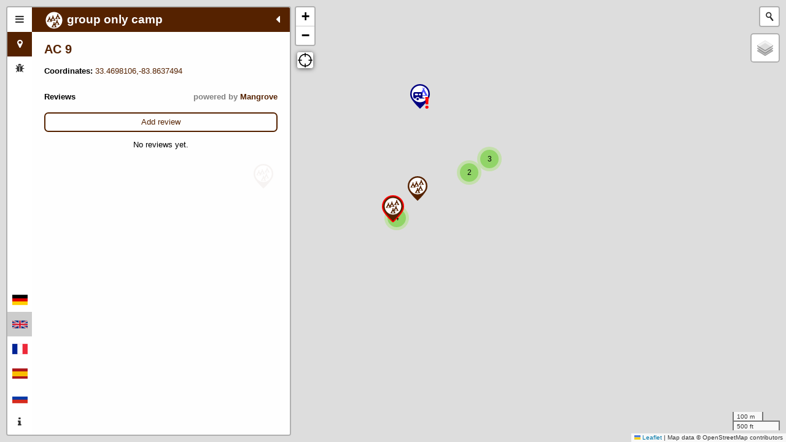

--- FILE ---
content_type: text/html; charset=utf-8
request_url: https://opencampingmap.org/en/way/1091926540
body_size: 2836
content:
<!DOCTYPE html>
<html>
<head>
    <meta charset="utf-8">
    <title>Open Camping Map</title>

    <base href="/" target="_self">
    
    <link rel="icon" type="image/x-icon" href="other-icons/favicon.ico">
    <meta name="viewport" content="width=device-width, initial-scale=1.0, maximum-scale=1.0, user-scalable=no">

    <meta property="og:site_name" content="OpenCampingMap">
    <meta property="og:title" content="OpenCampingMap">
    <meta property="og:type" content="website">
    <meta property="og:image" content="https://opencampingmap.org/other-icons/ocm-logo.png">
    <meta property="og:image:secure_url" content="https://opencampingmap.org/other-icons/ocm-logo.png">
    <meta property="og:url" content="https://opencampingmap.org/">
    <meta property="og:description" content="OpenCampingMap is a map of campgrounds based on data from OpenStreetMap">

    <link rel="stylesheet" href="css/font-awesome.min.css" />
    <link rel="stylesheet" href="leaflet/leaflet.css" />
    <link rel="stylesheet" href="geocoder/Control.Geocoder.css" />
    <link rel="stylesheet" href="css/leaflet-gps.css" />
    <link rel="stylesheet" href="css/MarkerCluster.css" />
    <link rel="stylesheet" href="css/MarkerCluster.Default.css" />
    <link rel="stylesheet" href="css/campmap.css" />
    <!-- color for default category (created serverside)
    Example:
    <link rel="stylesheet" href="css/cat/standard.css" />
    -->
    <link rel="stylesheet" href="css/cat/group_only.css" />
</head>
<body>
    <noscript>
      <link rel="stylesheet" type="text/css" href="css/static.css">
    </noscript>

    <div id="zoominfo">Zoom in to display campsites!</div>
    <div id="sidebar" class="sidebar collapsed">
        <!-- Nav tabs -->
        <div class="sidebar-tabs">
            <ul role="tablist">
                <li><a href="#home" role="tab"><i class="fa fa-bars"></i></a></li>
                <li><a href="#info" role="tab"><i class="fa fa-map-marker"></i></a></li>
                <li><a href="#bugs" role="tab"><i class="fa fa-bug"></i></a></li>
            </ul>

            <ul role="tablist">
                <li class="flags"><a href="javascript:openURL('de');"><img src="lang/de.png" title="deutsch"></a></li>
                <li class="flags" style="background-color: #cccccc;"><a href="javascript:openURL('en');"><img src="lang/en.png" title="english"></a></li>
                <li class="flags"><a href="javascript:openURL('fr');"><img src="lang/fr.png" title="français"></a></li>
                <li class="flags"><a href="javascript:openURL('es');"><img src="lang/es.png" title="español"></a></li>
                <li class="flags"><a href="javascript:openURL('ru');"><img src="lang/ru.png" title="русский"></a></li>
                <li><a href="#about" role="tab"><i class="fa fa-info"></i></a></li>
            </ul>
        </div>

        <!-- Tab panes -->
        <div class="sidebar-content">
            <div class="sidebar-pane" id="home">
                <h1 class="sidebar-header">
                    Open Camping Map
                    <span class="sidebar-close"><i class="fa fa-caret-left"></i></span>
                </h1>
                <div class="legend-content">
                <p>A map of campgrounds around the world based on <a href="http://osm.org" target="_blank" >OpenStreetMap</a>.</p>

                <h2>Legend:</h2>
                <h3>Categories:</h3>
                <p>
                <b>Public access:</b><br />
                <label class="switch"><input type="checkbox" id="standard" checked><span class="slider round"></span></label>&nbsp;<img src="markers/l_standard.svg"> camping caravaning<br />
                <label class="switch"><input type="checkbox" id="caravan" checked><span class="slider round"></span></label>&nbsp;<img src="markers/l_caravan.svg"> caravan site<br />
                <label class="switch"><input type="checkbox" id="camping" checked><span class="slider round"></span></label>&nbsp;<img src="markers/l_camping.svg"> tents only campsite<br />
		<label class="switch"><input type="checkbox" id="nudist" checked><span class="slider round"></span></label>&nbsp;<img src="markers/l_nudist.svg"> nudist campsite<br />
                <label class="switch"><input type="checkbox" id="group_only" checked><span class="slider round"></span></label>&nbsp;<img src="markers/l_group_only.svg"> campsite for groups/scouts<br />
                <label class="switch"><input type="checkbox" id="backcountry" checked><span class="slider round"></span></label>&nbsp;<img src="markers/l_backcountry.svg"> backcountry campsite<br />
                </p>
                <p>
                <b>Private/members only:</b><br />
                <label class="switch"><input type="checkbox" id="private_standard" checked><span class="slider round"></span></label>&nbsp;<img src="markers/l_private_standard.svg"> camping caravaning<br />
                <label class="switch"><input type="checkbox" id="private_caravan" checked><span class="slider round"></span></label>&nbsp;<img src="markers/l_private_caravan.svg"> caravan site<br />
                <label class="switch"><input type="checkbox" id="private_camping" checked><span class="slider round"></span></label>&nbsp;<img src="markers/l_private_camping.svg"> tents only campsite<br />
		<label class="switch"><input type="checkbox" id="private_nudist" checked><span class="slider round"></span></label>&nbsp;<img src="markers/l_private_nudist.svg"> nudist campsite<br />
                <label class="switch"><input type="checkbox" id="private_group_only" checked><span class="slider round"></span></label>&nbsp;<img src="markers/l_private_group_only.svg"> campsite for groups/scouts<br />
                <label class="switch"><input type="checkbox" id="private_backcountry" checked><span class="slider round"></span></label>&nbsp;<img src="markers/l_private_backcountry.svg"> backcountry campsite<br />
                </p>
                <h3>Facilities:</h3>
                <div class="facilities"></div>
                </div>
            </div>

            <!-- filled dynamically on client or server when selecting a particular site -->
            <div class="sidebar-pane" id="info">
                <h1 class="sidebar-header"><div id="cs_cat"><img src="markers/l_group_only.svg"> group only camp</div><span class="sidebar-close"><i class="fa fa-caret-left"></i></span></h1>
                <div id="info content">
                <p><p></p></p>
<h2><a href="/en/way/1091926540" id="site_name">AC 9</a></h2>
<p>
<b>Coordinates: </b><a href="geo:33.4698106,-83.8637494">33.4698106,-83.8637494</a><br />
</p>

                </div>
                <div id="reviews_container">
                <!-- %REVIEWS% -->
                </div>
            </div>

            <!-- filled dynamically on client or server when selecting a particular site -->
            <div class="sidebar-pane" id="bugs">
                <h1 class="sidebar-header"> Bugs<span class="sidebar-close"><i class="fa fa-caret-left"></i></span></h1>
                <div id="bugs content">
                <p><b>OSM ID: </b><a href="https://www.openstreetmap.org/way/1091926540" target="_blank">1091926540</a></p>
<ul>
</ul><h2>Likely missing features:</h2>
<ul>
<li>Tag <b>toilets</b> is missing<br />(explicitely tag with <b>no</b> if unavailable).</li>
<li>Tag <b>shower</b> is missing<br />(explicitely tag with <b>no</b> if unavailable).</li>
<li>Tag <b>tents</b> is missing<br />(tag if tents are allowed/not allowed).</li>
<li>tag <b>caravans</b> is missing<br />(tag if caravans are allowed/not allowed).</li>
<li>No contact information (website, phone, email) given</li></ul><div id="editbuttons">
<button id="josm">Edit in JOSM</button>
<button id="id">Edit in iD</button>
</div>

                </div>
            </div>

            <div class="sidebar-pane" id="about">
                <h1 class="sidebar-header">About Open Camping Map<span class="sidebar-close"><i class="fa fa-caret-left"></i></span></h1>
                <div id="about content">
                <p>
                <b>OpenCampingMap</b> is a global map of campgrounds based on
                data from <a href="http://osm.org" target="_blank">OpenStreetMap</a>.
		</p>
                <p>
                The source code of the Web <a href="https://github.com/giggls/opencampsitemap" target="_blank">frontend</a>
                as well as the <a href="https://github.com/giggls/osmpoidb" target="_blank">backend</a>
                is available as a <a href="https://en.wikipedia.org/wiki/Free_and_open-source_software" target="_blank">FOSS</a>
                project by <a href="https://wiki.openstreetmap.org/wiki/User:Giggls" target="_blank">Sven
                Geggus</a> at GitHub.
                </p>
                <p>
                The data shown here is solely extracted from OpenStreetMap
                and updated on an hourly basis.
                </p>
                <p>
                Unfortunately this data does still need some work. However the
                availability of this map will hopefully help to improve it.
                </p>
                <p>
                <p><b>Fortunately anybody can help doing this!</b></p>
                <p>
                Just click at the bugs bar of your
                favourite campsite and add the missing features using one of
                the edit buttons.
                </p>
                <p>
                Even armchair mappers can help a lot, as many of the missing
                features can often be found using your favourite search engine
                because most campsites have their own website.
                </p>
		<p>
		Information about campsite tagging can be found on the <a
                href="https://wiki.openstreetmap.org/wiki/Tag:tourism%3Dcamp_site"
                target="_blank">OpenStreetMap Wiki</a>.
                <p>
                &nbsp;<br />
                Last update:
                2025-11-13 16:10:30
                UTC
                </p>
                </div>
            </div>
        </div>
    </div>

    <!-- filled dynamically on client -->
    <div id="map" class="sidebar-map"></div>
    <!-- filled dynamically on server with content from templates/noscript.html.de -->
    <div id="nojs"><h3>Please enable Javascript to view site on map!</h3></div>
    <script type="text/javascript">
      // call this as early as possible to prevent popup of noscript stuff
      document.getElementById("nojs").style.visibility="hidden";
      // define application language of this file here
      var lang= "en";
    </script>
    <script src="js/site-feature.js"></script>
    <script src="l10n/en.js"></script>
    <script src="leaflet/leaflet.js"></script>
    <script src="js/leaflet.markercluster.js"></script>
    <script src="sidebar-v2/js/leaflet-sidebar.js"></script>
    <script src="leaflet-plugins/leaflet-hash.js"></script>
    <script src="geocoder/Control.Geocoder.js"></script>
    <script src="leaflet-plugins/leaflet-gps.js"></script>
    <script src="js/address-formatter@2.0.5.js"></script>
    <script src="js/reviews.js"></script>
    <script src="js/campmap.js"></script>
</body>
</html>


--- FILE ---
content_type: text/css; charset=UTF-8
request_url: https://opencampingmap.org/css/leaflet-gps.css
body_size: 468
content:

.leaflet-container .leaflet-control-gps {
	position:relative;
	float:left;
	background:#fff;
	color:#1978cf;
	-moz-border-radius: 4px;
	-webkit-border-radius: 4px;
	border-radius: 4px;
	/*background-color: rgba(0, 0, 0, 0.25);*/
	background-color: rgba(255, 255, 255, 0.8);
	z-index:1000;	
	box-shadow: 0 1px 7px rgba(0,0,0,0.65);
	margin-left:14px;
	margin-top:10px;
}
.leaflet-control-gps .gps-button {
	display:block;
	float:left;
	width:26px;
	height:26px;
	background-image: url('../leaflet-plugins/gps-icon.png');
	background-repeat: no-repeat;
	background-position: 1px 1px;
	background-color: #fff;
	border-radius:4px;
}
.leaflet-control-gps .gps-button:hover,
.leaflet-control-gps .gps-button.active:hover {
	background-color: #f4f4f4;
}
.leaflet-control-gps .gps-button.loading,
.leaflet-control-gps .gps-button.loading:hover {
	background-position: 1px -28px;
}
.leaflet-control-gps .gps-button.disabled {
	background-position: 1px -28px;
}
.leaflet-control-gps .gps-button.active {
	background-position: 1px -56px;
}

.leaflet-control-gps .gps-alert {
	position:absolute;
	left:26px;
	bottom:-1px;
	width:220px;
	padding:2px;
	line-height:.95em;
	color:#e00;
	border: 1px solid #888;	
	background-color: rgba(255, 255, 255, 0.75);
	border-radius:4px;
}




--- FILE ---
content_type: text/css; charset=UTF-8
request_url: https://opencampingmap.org/css/campmap.css
body_size: 1231
content:
body {
  padding: 0;
  margin: 0;
}

html, body {
  height: 100%;
  font: 10pt "Helvetica Neue", Arial, Helvetica, sans-serif;
  z-index: 1;
}

#map {
  position: fixed;
  height: 100%;
  bottom: 0;
  right: 0;
  top: 0;
  left: 0;
  padding: 0;
}

a {
  text-decoration: none;
  color: var(--campcolor);
}

table, th, td {
  table-layout:fixed;
  text-align:center;
  /* border: 1px solid; */
}

#zoominfo {
  position: absolute;
  top: 50%;
  left: 50%;
  -webkit-transform: translate(-50%, -50%);
  transform: translate(-50%, -50%);
  color: var(--campcolor);
  z-index: 2;
  text-align: center;
  font-size: 5vh;
  font: "Helvetica Neue", Arial, Helvetica, sans-serif;
  font-weight: bold;
  visibility: hidden;
  user-select: none;
  pointer-events: none;
}

#bugs {
  visibility: hidden;
}

/* needs position and z-index to show tooltip */
#info {
  visibility: hidden;
}

#bugs h2 {
    color: red;
    font: 12pt "Helvetica Neue", Arial, Helvetica, sans-serif;
    font-weight: bold;
}

#editbuttons {
  visibility: hidden;
}

#home {
  height: 0;
  visibility: hidden;
}

#about {
  height: 0;
  visibility: hidden;
}

#cs_cat {
  display: inline;
}

.sidebar-tabs {
  width: 0;
  height: 0;
  visibility: hidden;
}

.sidebar-close {
  visibility: hidden;
}

.sidebar-header img {
    vertical-align: middle;
}

.sidebar-header {
  background-color: var(--campcolor);
  line-height: 1.5;
  color: #fff;
  font-size: 15pt;
  line-height: 1.5;
}

.sidebar-tabs > ul > li.active {
    background-color: var(--campcolor);
    color: #fff;
}

.legend-content img {
    vertical-align: middle;
    margin-top: 2px;
}

.switch {
  position: relative;
  display: inline-block;
  width: 30px;
  height: 18px;
  vertical-align: middle;
}

.switch input { 
  opacity: 0;
}

.slider {
  position: absolute;
  cursor: pointer;
  top: 0;
  left: 0;
  right: 0;
  bottom: 0;
  background-color: #ccc;
  -webkit-transition: .4s;
  transition: .4s;
}

.slider:before {
  position: absolute;
  content: "";
  height: 10px;
  width: 10px;
  left: 4px;
  bottom: 4px;
  background-color: white;
  -webkit-transition: .4s;
  transition: .4s;
}

input:checked + .slider {
  background-color: #800000;
}

input:focus + .slider {
  box-shadow: #800000;
}

input:checked + .slider:before {
  -webkit-transform: translateX(14px);
  -ms-transform: translateX(14px);
  transform: translateX(14px);
}

/* Rounded sliders */
.slider.round {
  border-radius: 14px;
}

.slider.round:before {
  border-radius: 50%;
}

.flags {
  text-align: center;
}

.flags img {
    vertical-align: middle;
}

/* for OSM "description" tag */
.infobox {
  background: #ddddff;
  border: 0;
  border-radius: 0.3em;
  margin-left: 0px;
  padding: 1em;
  font-size: 1rem;
  text-align: left;
  display: block;
}

/* Full-width button */
.button {
  text-align: center;
  padding: 5pt;
  border-radius: 5pt;
  border-color: var(--campcolor);
  border-width: 2px;
  border-style: solid;
  display: block;
}

/* Reviews from Mangrove */

#reviews_container {
  margin-top: 20pt;
}

#reviews_container h4 .powered_by {
  float: right;
  color: gray;
}

#reviews_container ul {
  list-style-type: none;
  padding: 0pt;
}

#reviews_container .entry {
  background-color: #ddddff;
  border-radius: 3px;
  padding: 4pt;
}

#reviews_container li+li {
  margin-top: 10px;
}

#reviews_container .clearfix::after {
  content: "";
  clear: both;
  display: table;
}

#reviews_container .rating {
  color: #b8860b;
  display: inline;
  font-size: 14pt;
}

#reviews_container .meta {
  margin-top: 6pt;
}

#reviews_container .meta a {
  float: right;
  font-size: 10pt;
  font-style: italic;
}

#reviews_container p {
  margin-top: 0;
  margin-bottom: 0rem;
}

#reviews_container .loading_or_no_reviews {
  text-align: center;
  margin-top: 10pt;
}

#nojs {
  position: absolute;
  width: 100%;
  height: 100px;
  bottom: 0;
  right: 0;
  top: 0;
  left: 0;
  margin: 0;
  padding: 0;
  text-align: center;
  font: 12pt "Helvetica Neue", Arial, Helvetica, sans-serif;
  color: #000000;
}

#nojs a {
  color: #000080;
}


--- FILE ---
content_type: text/css; charset=UTF-8
request_url: https://opencampingmap.org/css/cat/group_only.css
body_size: 33
content:
:root {
  --campcolor: #552200
}


--- FILE ---
content_type: image/svg+xml
request_url: https://opencampingmap.org/cicons/sport-archery.svg
body_size: 2227
content:
<?xml version="1.0" encoding="UTF-8" standalone="no"?>
<svg
   xmlns:dc="http://purl.org/dc/elements/1.1/"
   xmlns:cc="http://creativecommons.org/ns#"
   xmlns:rdf="http://www.w3.org/1999/02/22-rdf-syntax-ns#"
   xmlns:svg="http://www.w3.org/2000/svg"
   xmlns="http://www.w3.org/2000/svg"
   height="30"
   width="30"
   id="svg6"
   version="1.1"
   viewBox="0 0 30 30">
  <metadata
     id="metadata12">
    <rdf:RDF>
      <cc:Work
         rdf:about="">
        <dc:format>image/svg+xml</dc:format>
        <dc:type
           rdf:resource="http://purl.org/dc/dcmitype/StillImage" />
        <dc:title></dc:title>
      </cc:Work>
    </rdf:RDF>
  </metadata>
  <defs
     id="defs10" />
  <g
     style="stroke-width:1.478598"
     transform="matrix(0.67631637,0,0,0.67631637,-117.85536,160.61048)"
     id="g4491">
    <rect
       height="35.486351"
       rx="2.9571958"
       width="35.486351"
       x="178.69649"
       y="-233.04253"
       id="rect2"
       style="fill:none;stroke:#000000;stroke-width:2.957196;stroke-miterlimit:4;stroke-dasharray:none;stroke-opacity:1"
       ry="2.9571958" />
    <g
       transform="matrix(0.13639965,0,0,0.13639965,172.20238,-183.05145)"
       id="g4788">
      <ellipse
         ry="14.259949"
         rx="14.625589"
         cy="-298.51758"
         cx="162.65605"
         id="path3809"
         style="fill:#000000;stroke:#000000;stroke-width:7.07586002;stroke-linecap:round;stroke-linejoin:round" />
      <path
         id="path3937"
         style="fill:none;stroke:#000000;stroke-width:5.1750927;stroke-linecap:round;stroke-linejoin:round"
         d="m 227.0071,-331.36175 c 16.43609,44.50727 26.71679,89.73906 -4.23707,139.82065" />
      <path
         id="path3939"
         style="fill:none;stroke:#000000;stroke-width:16.85601616;stroke-linecap:round;stroke-linejoin:round"
         d="m 127.79318,-278.04351 -3.53089,24.71624 v -13.41724 l 103.80644,-0.70616 -60.02368,1.41232 -2.11854,49.43101 44.48806,66.38018" />
      <path
         id="path3941"
         style="fill:none;stroke:#000000;stroke-width:16.85601616;stroke-linecap:round;stroke-linejoin:round"
         d="m 118.61108,-147.3946 36.01421,-67.79223 v -44.48806" />
    </g>
  </g>
</svg>


--- FILE ---
content_type: image/svg+xml
request_url: https://opencampingmap.org/cicons/swimming_pool.svg
body_size: 8155
content:
<?xml version="1.0" encoding="UTF-8" standalone="no"?>
<svg
   xmlns:i="http://ns.adobe.com/AdobeIllustrator/10.0/"
   xmlns:dc="http://purl.org/dc/elements/1.1/"
   xmlns:cc="http://creativecommons.org/ns#"
   xmlns:rdf="http://www.w3.org/1999/02/22-rdf-syntax-ns#"
   xmlns:svg="http://www.w3.org/2000/svg"
   xmlns="http://www.w3.org/2000/svg"
   xmlns:sodipodi="http://sodipodi.sourceforge.net/DTD/sodipodi-0.dtd"
   xmlns:inkscape="http://www.inkscape.org/namespaces/inkscape"
   viewBox="0 0 30 30"
   version="1.1"
   id="svg6"
   sodipodi:docname="swimming_pool.svg"
   width="30"
   height="30"
   inkscape:version="0.92.1 r15371">
  <metadata
     id="metadata12">
    <rdf:RDF>
      <cc:Work
         rdf:about="">
        <dc:format>image/svg+xml</dc:format>
        <dc:type
           rdf:resource="http://purl.org/dc/dcmitype/StillImage" />
        <dc:title></dc:title>
      </cc:Work>
    </rdf:RDF>
  </metadata>
  <defs
     id="defs10" />
  <sodipodi:namedview
     pagecolor="#ffffff"
     bordercolor="#666666"
     borderopacity="1"
     objecttolerance="10"
     gridtolerance="10"
     guidetolerance="10"
     inkscape:pageopacity="0"
     inkscape:pageshadow="2"
     inkscape:window-width="1458"
     inkscape:window-height="1052"
     id="namedview8"
     showgrid="false"
     showguides="false"
     inkscape:zoom="18.420787"
     inkscape:cx="21.341239"
     inkscape:cy="21.591992"
     inkscape:window-x="390"
     inkscape:window-y="60"
     inkscape:window-maximized="0"
     inkscape:current-layer="g4491" />
  <g
     id="g4491"
     transform="matrix(0.67631637,0,0,0.67631637,-117.85536,160.61048)"
     style="stroke-width:1.478598">
    <rect
       ry="2.9571958"
       style="fill:none;stroke:#000000;stroke-width:2.957196;stroke-miterlimit:4;stroke-dasharray:none;stroke-opacity:1"
       id="rect2"
       y="-233.04253"
       x="178.69649"
       width="35.486351"
       rx="2.9571958"
       height="35.486351" />
    <path
       inkscape:connector-curvature="0"
       d="m 211.18789,-213.26593 c -0.25573,0.0781 -0.58599,0.0631 -1.01921,-0.0295 -0.44029,-0.10022 -0.84163,-0.5674 -1.57315,-0.54156 -0.74931,0.026 -1.80763,0.69723 -2.83022,0.69723 -1.03707,-0.022 -2.20181,-0.72693 -3.26005,-0.72693 -1.0547,0.007 -2.01353,0.73796 -3.02557,0.76026 -1.02983,0.004 -2.05611,-0.68226 -3.06461,-0.69707 -1.02275,-0.0259 -1.9922,0.60828 -2.9475,0.60072 -0.94104,-0.0184 -1.77559,-0.69353 -2.70955,-0.66391 -0.95884,0.0373 -2.00999,0.77885 -2.9475,0.82336 -0.94458,0.0149 -1.80047,-0.68966 -2.63494,-0.69723 -0.84155,-0.0148 -1.78622,0.51548 -2.35442,0.63421 -0.5682,0.1077 -0.92688,0.1188 -1.06178,0.0334 v 1.96556 c 0.1349,0.0852 0.49358,0.0742 1.06178,-0.0334 0.5682,-0.11873 1.51279,-0.64902 2.35442,-0.63421 0.83456,0.007 1.69036,0.71204 2.63494,0.69707 0.93751,-0.037 1.98866,-0.79728 2.9475,-0.82328 0.93396,-0.037 1.76843,0.65272 2.70955,0.66753 0.9553,0.008 1.92475,-0.62286 2.9475,-0.60434 1.0085,0.0147 2.03478,0.70069 3.06461,0.69715 1.01204,-0.0223 1.97087,-0.75294 3.02557,-0.76034 1.05824,-0.004 2.22298,0.71212 3.26005,0.7308 1.02259,0 2.08099,-0.67148 2.83022,-0.69732 0.73152,-0.0335 1.13286,0.44127 1.57315,0.5377 0.43322,0.0927 0.76348,0.10753 1.01921,0.0296 z"
       i:knockout="Off"
       id="path113"
       style="clip-rule:evenodd;fill:#000000;fill-opacity:1;fill-rule:evenodd;stroke-width:2.18625212" />
    <path
       inkscape:connector-curvature="0"
       d="m 194.35888,-214.31154 8.12497,-4.33519 c -0.63903,-1.40187 -1.09012,-2.45866 -1.35293,-3.21151 -0.26997,-0.74915 -0.38354,-0.91601 -0.23085,-1.27203 0.15624,-0.36713 -0.0604,-0.42275 1.12932,-0.90853 1.18953,-0.50437 4.7478,-1.95067 5.90899,-2.0211 1.1364,-0.0593 1.09028,1.19412 0.90209,1.61695 -0.20606,0.41156 -1.26431,0.51539 -2.06682,0.84179 -0.8133,0.31151 -1.70814,0.66005 -2.74151,1.04577 l 3.71797,8.18083 c -0.47934,0.41156 -1.11507,0.57118 -1.97441,0.50799 -0.8736,-0.0851 -2.03841,-0.91577 -3.12499,-0.91971 -1.08311,0.004 -2.31892,0.93098 -3.30963,0.94941 -0.99433,-0.004 -1.78268,-0.80469 -2.61369,-0.88615 -0.83439,-0.0819 -1.6192,0.0553 -2.36851,0.41148 z"
       i:knockout="Off"
       id="path115"
       style="clip-rule:evenodd;fill:#000000;fill-opacity:1;fill-rule:evenodd;stroke-width:2.18625212" />
    <path
       inkscape:connector-curvature="0"
       d="m 208.95654,-221.39058 c 1.25263,0 2.2691,1.06155 2.2691,2.36964 0,1.30809 -1.01655,2.36963 -2.2691,2.36963 -1.25255,0 -2.26918,-1.06154 -2.26918,-2.36963 0,-1.30809 1.01655,-2.36964 2.26918,-2.36964"
       i:knockout="Off"
       id="path117"
       style="clip-rule:evenodd;fill:#000000;fill-opacity:1;fill-rule:evenodd;stroke-width:2.18625212" />
    <path
       inkscape:connector-curvature="0"
       d="m 188.87594,-214.15216 c -0.96238,-0.17805 -1.94246,-0.45221 -3.00778,-0.82336 -1.07249,-0.39289 -2.9013,-0.91964 -3.33459,-1.43511 -0.43321,-0.53029 -0.1172,-1.59087 0.75647,-1.63908 0.87706,-0.0482 2.61716,0.73055 4.42471,1.37586 1.79684,0.63799 3.85296,1.43528 6.27845,2.43283 -0.2983,0.16316 -0.69248,0.21507 -1.19677,0.14086 -0.51137,-0.0854 -1.15765,-0.55637 -1.81463,-0.5711 -0.66053,-0.0112 -1.35301,0.16686 -2.10586,0.5191 z"
       i:knockout="Off"
       id="path119"
       style="clip-rule:evenodd;fill:#000000;fill-opacity:1;fill-rule:evenodd;stroke-width:2.18625212" />
    <path
       inkscape:connector-curvature="0"
       d="m 211.18789,-209.97634 c -0.25573,0.0703 -0.58599,0.0593 -1.01921,-0.0334 -0.44029,-0.0964 -0.84163,-0.57125 -1.57315,-0.53785 -0.74931,0.0259 -1.80763,0.69715 -2.83022,0.69715 -1.03707,-0.0221 -2.20181,-0.72677 -3.26005,-0.72677 -1.0547,0.007 -2.01353,0.73804 -3.02557,0.76017 -1.02983,0.004 -2.05611,-0.68225 -3.06461,-0.69715 -1.02275,-0.026 -1.9922,0.60821 -2.9475,0.6008 -0.94104,-0.0185 -1.77559,-0.69352 -2.70955,-0.66382 -0.95884,0.037 -2.00999,0.77869 -2.9475,0.82336 -0.94458,0.0147 -1.80047,-0.6899 -2.63494,-0.69731 -0.84155,-0.0147 -1.78622,0.51548 -2.35442,0.63421 -0.5682,0.1151 -0.92688,0.11124 -1.06178,0.0297 v 1.96548 c 0.1349,0.0815 0.49358,0.0854 1.06178,-0.0297 0.5682,-0.11881 1.51279,-0.64894 2.35442,-0.63421 0.83456,0.007 1.69036,0.71204 2.63494,0.69731 0.93751,-0.0447 1.98866,-0.78634 2.9475,-0.82336 0.93396,-0.0297 1.76843,0.64531 2.70955,0.66382 0.9553,0.007 1.92475,-0.6268 2.9475,-0.6008 1.0085,0.0149 2.03478,0.70094 3.06461,0.69715 1.01204,-0.0221 1.97087,-0.75293 3.02557,-0.76017 1.05824,0 2.22298,0.70463 3.26005,0.72677 1.02259,0 2.08099,-0.67123 2.83022,-0.69715 0.73152,-0.026 1.13286,0.44118 1.57315,0.54148 0.43322,0.0927 0.76348,0.10761 1.01921,0.0298 z"
       i:knockout="Off"
       id="path121"
       style="clip-rule:evenodd;fill:#000000;fill-opacity:1;fill-rule:evenodd;stroke-width:2.18625212" />
    <path
       inkscape:connector-curvature="0"
       d="m 211.08218,-206.75056 c -0.25573,0.0704 -0.58599,0.0593 -1.0192,-0.0334 -0.4403,-0.0964 -0.84164,-0.57126 -1.57316,-0.53786 -0.74931,0.0259 -1.80763,0.69715 -2.83022,0.69715 -1.03707,-0.0221 -2.2018,-0.72677 -3.26004,-0.72677 -1.0547,0.007 -2.01354,0.73804 -3.02558,0.76018 -1.02983,0.004 -2.05611,-0.68226 -3.06461,-0.69715 -1.02274,-0.026 -1.9922,0.6082 -2.94749,0.6008 -0.94105,-0.0185 -1.7756,-0.69353 -2.70956,-0.66383 -0.95883,0.037 -2.00999,0.77869 -2.94749,0.82337 -0.94459,0.0147 -1.80047,-0.68991 -2.63494,-0.69732 -0.84156,-0.0147 -1.78622,0.51548 -2.35443,0.63421 -0.5682,0.1151 -0.92687,0.11124 -1.06178,0.0297 v 1.96548 c 0.13491,0.0815 0.49358,0.0854 1.06178,-0.0297 0.56821,-0.11881 1.51279,-0.64894 2.35443,-0.63421 0.83455,0.007 1.69035,0.71205 2.63494,0.69731 0.9375,-0.0447 1.98866,-0.78633 2.94749,-0.82336 0.93396,-0.0297 1.76843,0.64531 2.70956,0.66383 0.95529,0.007 1.92475,-0.6268 2.94749,-0.6008 1.0085,0.0149 2.03478,0.70093 3.06461,0.69715 1.01204,-0.0221 1.97088,-0.75293 3.02558,-0.76018 1.05824,0 2.22297,0.70464 3.26004,0.72677 1.02259,0 2.08099,-0.67123 2.83022,-0.69715 0.73152,-0.026 1.13286,0.44119 1.57316,0.54148 0.43321,0.0927 0.76347,0.10762 1.0192,0.0298 z"
       i:knockout="Off"
       id="path4736"
       style="clip-rule:evenodd;fill:#000000;fill-opacity:1;fill-rule:evenodd;stroke-width:2.18625212" />
  </g>
</svg>


--- FILE ---
content_type: image/svg+xml
request_url: https://opencampingmap.org/cicons/toilet.svg
body_size: 3523
content:
<?xml version="1.0" encoding="UTF-8" standalone="no"?>
<svg
   xmlns:dc="http://purl.org/dc/elements/1.1/"
   xmlns:cc="http://creativecommons.org/ns#"
   xmlns:rdf="http://www.w3.org/1999/02/22-rdf-syntax-ns#"
   xmlns:svg="http://www.w3.org/2000/svg"
   xmlns="http://www.w3.org/2000/svg"
   xmlns:sodipodi="http://sodipodi.sourceforge.net/DTD/sodipodi-0.dtd"
   xmlns:inkscape="http://www.inkscape.org/namespaces/inkscape"
   viewBox="0 0 30 30"
   version="1.1"
   id="svg6"
   sodipodi:docname="toilet.svg"
   width="30"
   height="30"
   inkscape:version="0.92.1 r15371">
  <metadata
     id="metadata12">
    <rdf:RDF>
      <cc:Work
         rdf:about="">
        <dc:format>image/svg+xml</dc:format>
        <dc:type
           rdf:resource="http://purl.org/dc/dcmitype/StillImage" />
        <dc:title></dc:title>
      </cc:Work>
    </rdf:RDF>
  </metadata>
  <defs
     id="defs10" />
  <sodipodi:namedview
     pagecolor="#ffffff"
     bordercolor="#666666"
     borderopacity="1"
     objecttolerance="10"
     gridtolerance="10"
     guidetolerance="10"
     inkscape:pageopacity="0"
     inkscape:pageshadow="2"
     inkscape:window-width="1458"
     inkscape:window-height="1052"
     id="namedview8"
     showgrid="false"
     showguides="false"
     inkscape:zoom="17.039207"
     inkscape:cx="9.8824165"
     inkscape:cy="10.400494"
     inkscape:window-x="204"
     inkscape:window-y="37"
     inkscape:window-maximized="0"
     inkscape:current-layer="g4491" />
  <g
     id="g4491"
     transform="matrix(0.67631637,0,0,0.67631637,-117.85536,160.61048)"
     style="stroke-width:1.478598">
    <rect
       ry="2.9571958"
       style="fill:none;stroke:#000000;stroke-width:2.957196;stroke-miterlimit:4;stroke-dasharray:none;stroke-opacity:1"
       id="rect2"
       y="-233.04253"
       x="178.69649"
       width="35.486351"
       rx="2.9571958"
       height="35.486351" />
    <path
       inkscape:connector-curvature="0"
       style="fill:#000000;stroke-width:1.47859776"
       id="path4"
       d="m 197.60769,-227.37555 v 24.17008 h -2.27555 v -24.17008 h 2.27555 m -9.39742,3.76389 c 1.10088,1.9e-4 1.99265,-0.89177 1.99879,-1.99265 -0.003,-1.10087 -0.89791,-1.99265 -1.99879,-1.99265 -1.10088,-0.001 -1.99265,0.89178 -1.99265,1.99265 10e-4,1.10088 0.89177,1.99265 1.99265,1.99265 m -0.28291,12.6693 0.006,6.94967 c -0.003,1.25463 -1.88195,1.25463 -1.88195,0 v -6.94967 h -2.49081 l 2.66302,-9.22522 h -0.41821 l -1.56829,5.28298 c -0.37516,1.15008 -1.95575,0.67652 -1.59289,-0.55966 l 1.74049,-5.73809 c 0.18758,-0.65192 1.01478,-1.81429 2.44776,-1.81429 h 2.74297 c 1.42068,0.002 2.25095,1.17467 2.46621,1.81429 l 1.74049,5.73809 c 0.35056,1.23003 -1.21773,1.74049 -1.59289,0.54121 l -1.56829,-5.26453 h -0.45511 l 2.69377,9.22522 h -2.50311 v 7.01117 c 0.003,1.24233 -1.86965,1.23618 -1.86965,0 v -7.01117 h -0.55966 m 14.51448,-12.01123 c -1.40224,8.9e-4 -2.52771,1.16237 -2.52771,2.60766 v 6.15015 c -1.3e-4,1.19928 1.72819,1.19928 1.72819,0 v -5.63969 h 0.41206 v 15.62138 c -2.5e-4,1.60519 2.3063,1.55599 2.3063,0 v -9.16372 h 0.39361 v 9.16372 c 9e-4,1.55599 2.31861,1.60519 2.31861,0 v -15.62138 h 0.39976 v 5.63969 c -3.1e-4,1.21158 1.72204,1.21158 1.71589,0 v -6.1317 c 0.002,-1.33458 -1.02093,-2.63841 -2.55846,-2.63841 l -4.18825,-0.006 m 2.1095,-0.63962 c 1.10087,1.9e-4 1.99264,-0.89177 1.99879,-1.99265 -0.003,-1.10087 -0.89792,-1.99265 -1.99879,-1.99265 -1.10088,-0.001 -1.99265,0.89178 -1.99265,1.99265 0.001,1.10088 0.89177,1.99265 1.99265,1.99265" />
  </g>
</svg>


--- FILE ---
content_type: image/svg+xml
request_url: https://opencampingmap.org/markers/m_group_only_sel.svg
body_size: 4196
content:
<?xml version="1.0" encoding="UTF-8" standalone="no"?>
<svg
   id="svg2"
   viewBox="0 0 33.75 42.1875"
   height="45"
   width="36"
   version="1.1"
   xmlns="http://www.w3.org/2000/svg"
   xmlns:svg="http://www.w3.org/2000/svg"
   xmlns:rdf="http://www.w3.org/1999/02/22-rdf-syntax-ns#"
   xmlns:cc="http://creativecommons.org/ns#"
   xmlns:dc="http://purl.org/dc/elements/1.1/">
  <metadata
     id="metadata10">
    <rdf:RDF>
      <cc:Work
         rdf:about="">
        <dc:format>image/svg+xml</dc:format>
        <dc:type
           rdf:resource="http://purl.org/dc/dcmitype/StillImage" />
      </cc:Work>
    </rdf:RDF>
  </metadata>
  <defs
     id="defs8" />
  <g
     id="g1566"
     transform="translate(0,-0.46931113)">
    <g
       id="g1180-3"
       transform="matrix(1,0,0,1.0000272,1.875,2.3443621)"
       style="stroke-width:0.999986">
      <path
         style="color:#000000;fill:#ff0000;stroke-width:0.999986;stroke-linejoin:round;-inkscape-stroke:none;paint-order:stroke fill markers"
         d="m 15,-1.875 c -9.2975807,0 -16.875,7.5774187 -16.875,16.875 0,4.475059 1.40184097,7.637214 4.9394531,12.326172 3.571671,4.734105 8.0491689,9.209638 10.6855469,11.570312 0.711784,0.636525 1.788216,0.636525 2.5,0 C 18.886378,36.53581 23.363875,32.060277 26.935547,27.326172 30.473158,22.637214 31.875,19.475059 31.875,15 31.875,5.7024188 24.297581,-1.875 15,-1.875 Z"
         id="path1472" />
    </g>
    <rect
       style="visibility:hidden;fill:none;stroke:none"
       id="canvas"
       y="15.968384"
       x="11.75"
       height="14"
       width="14" />
    <g
       id="g874"
       transform="translate(0,2.7722142)">
      <path
         id="path1449-7-9-0-2-0-67"
         style="fill:#552200;fill-opacity:1;stroke-width:0;stroke-linejoin:round;paint-order:stroke fill markers;stop-color:#000000"
         d="m 16.875,-0.42846388 c -8.28426,0 -15,6.71573698 -15,14.99999988 0,4.142132 1.10324,6.613568 4.56116,11.196899 3.45792,4.583332 7.89783,9.027822 10.43884,11.303101 2.541009,-2.275279 6.980923,-6.719769 10.438843,-11.303101 3.45792,-4.583331 4.561157,-7.054767 4.561157,-11.196899 0,-8.2842629 -6.715737,-14.99999988 -15,-14.99999988 z" />
      <circle
         style="fill:#ffffff;fill-opacity:1;stroke:none;stroke-width:0;stroke-linejoin:round;stroke-dasharray:none;paint-order:stroke fill markers;stop-color:#000000"
         id="path1449-5-0-9-2-9"
         cx="16.875"
         cy="14.572097"
         r="12.65625" />
      <path
         style="fill:#552200;fill-opacity:1;stroke-width:1.77489"
         d="m 8.7180963,9.0559399 0.567334,1.7004501 -3.400902,6.23602 H 13.820998 L 10.420097,10.75639 10.98588,9.0559399 H 10.420097 L 9.8527633,10.189057 9.2854303,9.0559399 Z m 1.134667,3.9682351 1.7004507,3.400901 H 8.1523123 Z"
         id="camping-5-6" />
      <path
         style="fill:#552200;fill-opacity:1;stroke-width:1.77488"
         d="m 14.109658,7.3136469 0.567334,1.70045 -3.400902,6.2360191 h 7.936471 l -3.400902,-6.2360191 0.565784,-1.70045 h -0.565784 l -0.567333,1.133117 -0.567334,-1.133117 z m 1.134668,3.9682341 1.70045,3.400902 h -3.400901 z"
         id="camping-5-6-92" />
      <path
         style="fill:#552200;fill-opacity:1;stroke-width:1.77488"
         d="m 21.406625,4.8562699 0.567334,1.700452 -3.400902,6.2360191 h 7.936471 L 23.108626,6.5567219 23.67441,4.8562699 h -0.565784 l -0.567333,1.133118 -0.567334,-1.133118 z m 1.134668,3.968236 1.700451,3.4009011 h -3.400902 z"
         id="camping-5-6-02" />
      <path
         style="fill:#552200;fill-opacity:1;stroke-width:1.77488"
         d="m 15.74062,17.307676 0.567334,1.700451 -3.400902,6.236019 h 7.93647 l -3.400901,-6.236019 0.565783,-1.700451 h -0.565783 l -0.567334,1.133117 -0.567333,-1.133117 z m 1.134667,3.968236 1.700451,3.400901 h -3.400902 z"
         id="camping-5-6-3" />
      <path
         style="fill:#552200;fill-opacity:1;stroke-width:1.77488"
         d="m 20.235581,13.711387 0.567334,1.700451 -3.400902,6.236019 h 7.93647 l -3.400901,-6.236019 0.565784,-1.700451 h -0.565784 l -0.567334,1.133118 -0.567333,-1.133118 z m 1.134667,3.968236 1.700451,3.400902 h -3.400901 z"
         id="camping-5-6-7" />
    </g>
  </g>
</svg>


--- FILE ---
content_type: image/svg+xml
request_url: https://opencampingmap.org/markers/l_camping.svg
body_size: 2970
content:
<?xml version="1.0" encoding="UTF-8" standalone="no"?>
<svg
   id="svg2"
   viewBox="0 0 30 30"
   height="32"
   width="32"
   version="1.1"
   sodipodi:docname="l_camping.svg"
   inkscape:version="1.2.2 (b0a8486541, 2022-12-01)"
   xmlns:inkscape="http://www.inkscape.org/namespaces/inkscape"
   xmlns:sodipodi="http://sodipodi.sourceforge.net/DTD/sodipodi-0.dtd"
   xmlns="http://www.w3.org/2000/svg"
   xmlns:svg="http://www.w3.org/2000/svg"
   xmlns:rdf="http://www.w3.org/1999/02/22-rdf-syntax-ns#"
   xmlns:cc="http://creativecommons.org/ns#"
   xmlns:dc="http://purl.org/dc/elements/1.1/">
  <sodipodi:namedview
     id="namedview3786"
     pagecolor="#ffffff"
     bordercolor="#666666"
     borderopacity="1.0"
     inkscape:showpageshadow="2"
     inkscape:pageopacity="0.0"
     inkscape:pagecheckerboard="0"
     inkscape:deskcolor="#d1d1d1"
     showgrid="false"
     inkscape:zoom="7.375"
     inkscape:cx="14.033898"
     inkscape:cy="16.135593"
     inkscape:window-width="1167"
     inkscape:window-height="821"
     inkscape:window-x="613"
     inkscape:window-y="81"
     inkscape:window-maximized="0"
     inkscape:current-layer="g3125" />
  <metadata
     id="metadata10">
    <rdf:RDF>
      <cc:Work
         rdf:about="">
        <dc:format>image/svg+xml</dc:format>
        <dc:type
           rdf:resource="http://purl.org/dc/dcmitype/StillImage" />
      </cc:Work>
    </rdf:RDF>
  </metadata>
  <defs
     id="defs8" />
  <circle
     style="fill:#000080;fill-opacity:1;stroke:none;stroke-width:0;stroke-linecap:square;stroke-dasharray:none;paint-order:stroke fill markers;stop-color:#000000"
     id="path961"
     cx="15"
     cy="15"
     r="15" />
  <rect
     style="visibility:hidden;fill:none;stroke:none"
     id="canvas"
     y="23.5"
     x="0"
     height="14"
     width="14" />
  <g
     id="g3125"
     transform="translate(38.068739,28.927412)">
    <rect
       style="visibility:hidden;fill:none;stroke:none"
       id="canvas-1-6"
       y="-15.302778"
       x="-28.193739"
       height="14"
       width="14" />
    <g
       id="g1397"
       transform="matrix(0.83333333,0,0,0.83333333,-19.369057,0.94908591)"
       style="stroke-width:1.2">
      <g
         id="g5793"
         transform="matrix(1.2,0,0,1.2,-26.956688,-35.886456)">
        <circle
           style="fill:#ffffff;fill-opacity:1;stroke:none;stroke-width:0;stroke-linejoin:round;stroke-dasharray:none;paint-order:stroke fill markers;stop-color:#000000"
           id="path1449-5-0-9-2-5-1"
           cx="18.764225"
           cy="15.028882"
           r="12.65625" />
        <path
           style="fill:#000080;fill-opacity:1;stroke-width:2.35653"
           id="camping-5-8"
           d="M 27.194141,22.080767 19.9685,8.8337527 21.17277,5.2209317 H 19.9685 l -1.204275,2.408547 -1.204277,-2.408547 h -1.204271 l 1.204271,3.612821 -7.225642,13.2470143 z m -8.429917,-8.429919 3.612819,7.225643 h -7.22564 z" />
      </g>
    </g>
  </g>
</svg>


--- FILE ---
content_type: image/svg+xml
request_url: https://opencampingmap.org/feature-icons/sink.svg
body_size: 2041
content:
<?xml version="1.0" encoding="UTF-8" standalone="no"?>
<svg
   viewBox="0 0 30 30"
   version="1.1"
   id="svg6"
   width="30"
   height="30"
   xmlns="http://www.w3.org/2000/svg"
   xmlns:svg="http://www.w3.org/2000/svg"
   xmlns:rdf="http://www.w3.org/1999/02/22-rdf-syntax-ns#"
   xmlns:cc="http://creativecommons.org/ns#"
   xmlns:dc="http://purl.org/dc/elements/1.1/">
  <metadata
     id="metadata12">
    <rdf:RDF>
      <cc:Work
         rdf:about="">
        <dc:format>image/svg+xml</dc:format>
        <dc:type
           rdf:resource="http://purl.org/dc/dcmitype/StillImage" />
      </cc:Work>
    </rdf:RDF>
  </metadata>
  <defs
     id="defs10" />
  <path
     d="m 16.124998,9.3749991 c 0,-0.6222584 0.502733,-1.1249981 1.125005,-1.1249981 0.622258,0 1.124998,0.5027397 1.124998,1.1249981 0,0.6222652 0.502733,1.1249979 1.124998,1.1249979 0.622272,0 1.124998,-0.5027326 1.124998,-1.1249979 0,-1.8632786 -1.511716,-3.3750013 -3.374994,-3.3750013 -1.863286,0 -3.375009,1.5117227 -3.375009,3.3750013 v 6.7500029 h -2.249996 v -0.843746 c 0,-1.086326 -0.882417,-1.968757 -1.9687497,-1.968757 H 7.9687509 c -0.4675848,0 -0.843752,0.376174 -0.843752,0.843752 0,0.467578 0.3761672,0.843752 0.843752,0.843752 h 1.6874973 c 0.154687,0 0.2812529,0.126566 0.2812529,0.281253 v 0.843746 H 7.1249989 c -0.6222719,0 -1.1249982,0.502733 -1.1249982,1.125005 0,0.622265 0.5027263,1.124998 1.1249982,1.124998 h 7.8750001 7.875002 c 0.622265,0 1.124998,-0.502733 1.124998,-1.124998 0,-0.622272 -0.502733,-1.125005 -1.124998,-1.125005 h -2.812503 v -0.843746 c 0,-0.154687 0.126566,-0.281253 0.281253,-0.281253 h 1.96875 c 0.467579,0 0.843746,-0.376174 0.843746,-0.843752 0,-0.467578 -0.376167,-0.843752 -0.843746,-0.843752 h -1.96875 c -1.086333,0 -1.96875,0.882431 -1.96875,1.968757 v 0.843746 H 16.124998 Z M 22.875001,20.625001 V 19.500003 H 7.1249989 v 1.124998 c 0,1.863285 1.5117159,3.375001 3.3750011,3.375001 h 8.999999 c 1.863286,0 3.375002,-1.511716 3.375002,-3.375001 z"
     id="path889"
     style="stroke-width:1.4786" />
</svg>


--- FILE ---
content_type: image/svg+xml
request_url: https://opencampingmap.org/cicons/sport-basketball.svg
body_size: 2341
content:
<?xml version="1.0" encoding="UTF-8" standalone="no"?>
<svg
   xmlns:dc="http://purl.org/dc/elements/1.1/"
   xmlns:cc="http://creativecommons.org/ns#"
   xmlns:rdf="http://www.w3.org/1999/02/22-rdf-syntax-ns#"
   xmlns:svg="http://www.w3.org/2000/svg"
   xmlns="http://www.w3.org/2000/svg"
   height="30"
   width="30"
   id="svg6"
   version="1.1"
   viewBox="0 0 30 30">
  <metadata
     id="metadata12">
    <rdf:RDF>
      <cc:Work
         rdf:about="">
        <dc:format>image/svg+xml</dc:format>
        <dc:type
           rdf:resource="http://purl.org/dc/dcmitype/StillImage" />
        <dc:title></dc:title>
      </cc:Work>
    </rdf:RDF>
  </metadata>
  <defs
     id="defs10" />
  <g
     style="stroke-width:1.478598"
     transform="matrix(0.67631637,0,0,0.67631637,-117.85536,160.61048)"
     id="g4491">
    <rect
       height="35.486351"
       rx="2.9571958"
       width="35.486351"
       x="178.69649"
       y="-233.04253"
       id="rect2"
       style="fill:none;stroke:#000000;stroke-width:2.957196;stroke-miterlimit:4;stroke-dasharray:none;stroke-opacity:1"
       ry="2.9571958" />
    <g
       transform="matrix(0.13857488,0,0,0.13857488,178.2856,-178.92054)"
       id="g4661">
      <ellipse
         ry="13.723613"
         rx="14.0755"
         cy="-341.42279"
         cx="147.60606"
         id="path3773"
         style="fill:#000000;stroke:#000000;stroke-width:6.80972672;stroke-linecap:round;stroke-linejoin:round" />
      <ellipse
         ry="13.723613"
         rx="14.0755"
         cy="-209.85715"
         cx="172.66829"
         id="path3775"
         style="fill:#000000;stroke:#000000;stroke-width:6.80972672;stroke-linecap:round;stroke-linejoin:round" />
      <path
         id="path3843"
         style="fill:none;stroke:#000000;stroke-width:16.85601616;stroke-linecap:round;stroke-linejoin:round"
         d="m 45.500432,-175.48379 41.64323,-46.96027 10.18946,-39.4283 43.416068,-48.28953 48.28953,6.20228 27.46791,28.35359" />
      <path
         id="path3845"
         style="fill:none;stroke:#000000;stroke-width:16.85601616;stroke-linecap:round;stroke-linejoin:round"
         d="m 162.9011,-235.29012 c -3.10121,-1.7721 -29.23927,-26.58076 -29.23927,-26.58076 l -0.71224,-24.81974 9.1296,-16.82349 -37.65693,42.53039 23.03656,31.45422 1.77209,54.49077" />
    </g>
  </g>
</svg>


--- FILE ---
content_type: application/javascript; charset=UTF-8
request_url: https://opencampingmap.org/js/campmap.js
body_size: 5288
content:
/* Open Camping Map

(c) 2019-2024 Sven Geggus <sven-osm@geggus.net>

*/

// unhide sidebar stuff hidden by CSS for static website
var link = document.createElement('link');
var head = document.getElementsByTagName('HEAD')[0];
link.rel = 'stylesheet';
link.type = 'text/css';
link.href = 'css/local-sidebar.css';
head.appendChild(link);

/* URL for JSON data. Public server is at
   https://opencampingmap.org/getcampsites
*/
const  JSONurl = "https://opencampingmap.org/getcampsites";

// show camsites at zoomlevels > this value
const minzoom = 8;

// id of selected campsite
var selected_site = "";

var osmde = L.tileLayer('https://tile.openstreetmap.de/{z}/{x}/{y}.png', {
  maxZoom: 19,
  attribution: l10n['attribution']
});

var osm = L.tileLayer('https://tile.openstreetmap.org/{z}/{x}/{y}.png', {
  maxZoom: 19,
  attribution: l10n['attribution']
});

var otopo = L.tileLayer('https://tile.opentopomap.org/{z}/{x}/{y}.png', {
  maxZoom: 17,
  attribution: l10n['attribution']
});

var esri_img = L.tileLayer('https://server.arcgisonline.com/ArcGIS/rest/services/World_Imagery/MapServer/tile/{z}/{y}/{x}', {
  maxZoom: 19,
  attribution: l10n['esri_attribution']
});

var osmen = L.tileLayer('https://opencampingmap.{s}.tile.maphosting.uk/en/map/v1/{z}/{x}/{y}.png', {
  maxZoom: 19,
  attribution: l10n['attribution']
});

var osmfr = L.tileLayer('https://opencampingmap.{s}.tile.maphost.fr/fr/map/v1/{z}/{x}/{y}.png', {
  maxZoom: 19,
  attribution: l10n['attribution']
});

var osmes = L.tileLayer('https://opencampingmap.{s}.tile.maphost.es/es/map/v1/{z}/{x}/{y}.png', {
  maxZoom: 19,
  attribution: l10n['attribution']
});

var cfeatures =
  L.tileLayer('camping_features/{z}/{x}/{y}.png', {
    maxZoom: 19, minZoom: 18
  });

var hiking = L.tileLayer('https://tile.waymarkedtrails.org/hiking/{z}/{x}/{y}.png', {
  maxZoom: 18,
});

var cycling = L.tileLayer('https://tile.waymarkedtrails.org/cycling/{z}/{x}/{y}.png', {
  maxZoom: 18,
});

var baseMaps = {
  "OSM (en)": osmen,
  "OSM (de)": osmde,
  "OSM (fr)": osmfr,
  "OSM (es)": osmes,
  "OSM": osm,
  "TOPO": otopo,
  "World Imagery": esri_img
};

/* var overlayMaps = {
  'cf' : cfeatures,
  'ho' : hiking,
  'cy': cycling
};*/

var overlayMaps = {};
overlayMaps['<img src="cicons/camping.svg">']=cfeatures;
overlayMaps['<img src="cicons/hiking.svg">']=hiking;
overlayMaps['<img src="cicons/cycling.svg">']=cycling;

// need to set minZoom and maxZoom here to prevent strang defaults  
var map = L.map('map', {
  layers: [baseMaps[l10n['mapstyle']]],
  minZoom: 3,
  maxZoom: 19
});

// backword compatibility to old URL scheme
// redirect to new scheme if site type/id is part of hash
let hashlist = window.location.hash.split("/");
if (hashlist.length == 8) {
  let id = hashlist[7];
  let type = hashlist[6];
  hashlist = hashlist.slice(0, 6);
  location.href=location.href.split('#')[0]+type+'/'+id+hashlist.join('/');
}

let pathlist = window.location.pathname.split("/");
let pathlen = pathlist.length;

// in case a particular campsite is requested from url
// (if URL looks like http://my.site.example.com/some/path/<lang>/node|way|relation/[0-9]+)
// load campsite data, show and guess location
let sitereq="";
let chash="";
if (pathlist[pathlen-2] != lang) {
  sitereq=pathlist.slice(pathlen-2,pathlen);
  get_site_data(sitereq);
} else {
  // set hash and/or site from local storage only if no hash is given in URL
  if (window.location.hash == "") {
    sitereq=localStorage.getItem("site")
    if (sitereq != null) {
      sitereq=sitereq.replace(/^\//, '').split("/");
      get_site_data(sitereq);
    }
    lshash=localStorage.getItem("hash");
    if (lshash != null) {
      window.location.hash = lshash;
    } else {
      map.setView([17, -35], 3);
    }
  } else {
    localStorage.setItem("hash", window.location.hash);
  }
}

if (map.getZoom() < minzoom) {
  document.getElementById('zoominfo').style.visibility = 'visible';
}

// if language set in localStorage is different from the one loaded redirect to the one
// from localStorage
let lslang=localStorage.getItem("lang");

if (lslang != null) {
  if (lslang != lang) {
    openURL(lslang);
  }
} else {
  localStorage.setItem("lang", lang);
}

var geocoderControl = new L.Control.geocoder({
  showResultIcons: true
});
geocoderControl.addTo(map);

L.control.layers(baseMaps, overlayMaps).addTo(map);

// enable cfeatures layer by default
map.addLayer(cfeatures)

// clean selected site on click to map background
map.on('click', function() {
  mselected.remove();
  document.getElementById('info content').innerHTML = "";
  document.getElementById('bugs content').innerHTML = "";
  document.getElementById('reviews_container').innerHTML="";
  selected_site="";
  document.querySelector(':root').style.setProperty('--campcolor', cat_color['standard']);
  document.getElementById('cs_cat').innerHTML = "";
  let pathlist = window.location.pathname.split("/");
  let pathlen = pathlist.length;
  // If URL is a link to a specific site change it to point to the map only
  // and delete the local storage pointing to the site
  if (pathlist[pathlen-2] != lang) {
    window.history.pushState("", "", lang+'/'+window.location.hash); 
    localStorage.removeItem("site"); 
  };
  sidebar.close();
});

L.control.scale({ position: 'bottomright' }).addTo(map);

var hash = new L.Hash(map, baseMaps, overlayMaps, CategoriesFromHash, ["bef"], updatehashCallback);

var sidebar = L.control.sidebar('sidebar').addTo(map);

sidebar.on('closing', function(e) {
  selected_site="";
  CategoriesToHash();
})

var LeafIcon = L.Icon.extend({
  options: {
    iconSize: [32, 40],
    iconAnchor: [16, 40]
  }
});

var selIcon = L.Icon.extend({
  options: {
    iconSize: [36, 45],
    iconAnchor: [18, 42]
  }
});

// Setup associative arrays which contains all custom icons we have
var public_icons = new Array();
var private_icons = new Array();
var public_icons_warn = new Array();

var public_icons_selected = new Array();
var private_icons_selected = new Array();
var public_icons_warn_selected = new Array();
var categories = ["standard", "caravan", "camping", "nudist", "group_only", "backcountry"];

var cat_color = {
  "backcountry": "#225500",
  "group_only": "#552200",
  "nudist": "#68228b",
  "standard": "#000080",
  "camping": "#000080",
  "caravan": "#000080",
  "private": "#666666"
};

var private_values = ['private', 'members', 'no'];

// iterate over the names from geoJSON which are used as a reference to the
// corresponding icon instances
categories.forEach(function (entry) {
  public_icons[entry] = new LeafIcon({ iconUrl: 'markers/m_' + entry + '.svg' });
  public_icons_selected[entry] = new selIcon({ iconUrl: 'markers/m_' + entry + '_sel.svg' });
  public_icons_warn[entry] = new LeafIcon({ iconUrl: 'markers/m_' + entry + '_warn.svg' });
  public_icons_warn_selected[entry] = new selIcon({ iconUrl: 'markers/m_' + entry + '_warn_sel.svg' });
  private_icons[entry] = new LeafIcon({ iconUrl: 'markers/m_private_' + entry + '.svg' });
  private_icons_selected[entry] = new selIcon({ iconUrl: 'markers/m_private_' + entry + '_sel.svg' });
});

// marker for selected site
var mselected = new L.Marker([0,0]);

// GeoJSON layer with campsite POI
const pointToLayer = function (featureData, latlng) {
  // campsite needs fixing
  // Use modified icon in this case
  let attn = isBroken(featureData.properties);

  // standard icon is fallback
  let icon = attn ? public_icons_warn['standard'] : public_icons['standard'];

  // handle symbol for permanent_camping=only like access=private/members
  if (featureData.properties["permanent_camping"] == 'only') {
    featureData.properties['access'] = 'private';
  }

  if (categories.indexOf(featureData.properties["category"]) >= 0) {
    icon = attn ? public_icons_warn[featureData.properties["category"]] : public_icons[featureData.properties["category"]];
    if ('access' in featureData.properties) {
      if (private_values.indexOf(featureData.properties['access']) >= 0) {
        icon = private_icons[featureData.properties["category"]];
        if (!(document.getElementById('private_' + featureData.properties["category"]).checked)) {
          return;
        }
      } else {
        if (!(document.getElementById(featureData.properties["category"]).checked)) {
          return;
        }
      }
    } else {
      if (!(document.getElementById(featureData.properties["category"]).checked)) {
        return;
      }
    }
  }
  let marker = L.marker(latlng, {icon: icon});
  marker.on('click', () => updateSidebars(featureData));
  return marker;
};
const markerLayer = L.markerClusterGroup({
  maxClusterRadius: 40,
  showCoverageOnHover: false
});
markerLayer.addTo(map);

let runningRequest;
const updateMapContents = () => {
  let zoom = map.getZoom();

  if(runningRequest) {
    runningRequest.abort();
  }

  const zoomInfoDiv= document.getElementById('zoominfo');
  if (zoom < minzoom) {
    zoomInfoDiv.style.visibility = 'visible';
    markerLayer.clearLayers();
  } else {
    zoomInfoDiv.style.visibility = 'hidden';
    var bounds = map.getBounds();
    var postData = {};
    //postData.zoom = zoom;
    postData.bbox = bounds.toBBoxString();

    var request = new XMLHttpRequest();
    request.open('POST', JSONurl, true);
    runningRequest = request;

    request.onload = function () {
      runningRequests = null;

      if (this.status >= 200 && this.status < 400) {
        var data = JSON.parse(this.responseText);

        markerLayer.clearLayers();
        markerLayer.addLayers(L.GeoJSON.geometryToLayer(data, {pointToLayer}))
      }
    };

    var postFormData = new FormData();
    for (var q in postData) {
      if (postData.hasOwnProperty(q)) {
        postFormData.append(q, postData[q]);
      }
    }
    request.send(postFormData);
  }

}

map.on('load', () => updateMapContents());
map.on('dragend', () => updateMapContents());
map.on('zoomend', () => updateMapContents());
map.on('refresh', () => updateMapContents());
map.on('resize', () => updateMapContents());

// GPS location for smartphone use
var gps = new L.Control.Gps({
  autoCenter: true
}).addTo(map);

function updateSidebars(featureData) {
  mselected.setLatLng([featureData.geometry.coordinates[1],featureData.geometry.coordinates[0]]);
  
  let isPrivate = false;
  if ('access' in featureData.properties) {
    if (private_values.indexOf(featureData.properties['access']) >= 0) {
      isPrivate = true;
    };
  };  
    
  if ('permanent_camping' in featureData.properties) {
    if (featureData.properties['permanent_camping'] == 'only') {
      isPrivate = true;
    };
  };
    
  let attn = isBroken(featureData.properties);
  let icon;
  if (isPrivate) {
    icon = private_icons_selected[featureData.properties.category];
  } else {
    icon = attn ? public_icons_warn_selected[featureData.properties.category] : public_icons_selected[featureData.properties.category];
  }
  mselected.setIcon(icon);
  mselected.addTo(map);
  selected_site=featureData.id.match("/[^/]+/[0-9]+$")[0];
  CategoriesToHash();
  document.getElementById('info content').innerHTML = f2html(featureData,lang,lang+selected_site);
  document.getElementById('bugs content').innerHTML = f2bugInfo(featureData,lang);
  document.getElementById('josm').addEventListener('click', function () {
    editInJOSM(featureData);
  });
  document.getElementById('id').addEventListener('click', function () {
    editInID(featureData);
  });
  loadReviews(featureData);
  let cat;
  if (categories.indexOf(featureData.properties["category"]) >= 0) {
    cat = featureData.properties["category"];
  } else {
    cat = "standard";
  }
  if (isPrivate) {
    document.querySelector(':root').style.setProperty('--campcolor', cat_color['private']);
  } else {
    document.querySelector(':root').style.setProperty('--campcolor', cat_color[cat]);
  };
  let html;
  if (isPrivate) {
    html = '<img src="markers/l_private_'+ cat +'.svg"> ' + l10n[cat];
  } else {
    html = '<img src="markers/l_'+ cat +'.svg"> ' + l10n[cat];
  };
  document.getElementById('cs_cat').innerHTML = html;
  window.history.pushState("", "", lang+selected_site+window.location.hash);
  localStorage.setItem("site",selected_site);
  sidebar.open('info');
}

//add facilities to map legend
var fdiv = document.getElementsByClassName("facilities")[0];
fdiv.innerHTML = gen_facilities4legend();

function openURL(newlang) {
  localStorage.setItem("lang",newlang);
  window.location.pathname=window.location.pathname.replace(`/${lang}/`,`/${newlang}/`);
};

// event bindings for category sliders
for (var i = 0; i < categories.length; i++) {
  document.getElementById(categories[i]).addEventListener('click', function () {
    updateMapContents();
    CategoriesToHash();
  });
  document.getElementById('private_' + categories[i]).addEventListener('click', function () {
    updateMapContents();
    CategoriesToHash();
  });
};

// check if campsites need fixing
function isBroken(properties) {
  let attn = false;
  
  if (!('name' in properties)) {
    attn = true;
  } else {
    // in this case the name tag is the only tag
    if (Object.keys(properties).length == 4) {
      attn = true;
    }
  }

  if ('inside_sites' in properties) {
    attn = true;
  }

  if ('contains_sites' in properties) {
    attn = true;
  }
  return (attn)
}

// If a the hash gets updated also call this function
function updatehashCallback(newhash) {
  localStorage.setItem("hash",newhash);
};

function CategoriesToHash() {
  let newhash = 0;

  for (let i = 0; i < categories.length; i++) {
    if (document.getElementById(categories[categories.length - 1 - i]).checked) {
      newhash += Math.pow(2, i + 6);
    }
    if (document.getElementById('private_' + categories[categories.length - 1 - i]).checked) {
      newhash += Math.pow(2, i);
    }
  }
  // store additional options in hash
  hash.updateAUX([newhash.toString(16)]);
}

function CategoriesFromHash(hash) {
  let h0;
  h0 = hash[0];
  
  // we support 12 categories (FFF -> FFFF)
  // this hack prevents that leading zeros get lost
  // and gives us a minimum lenght of 4hex digits (16bit)
  if (h0.length == 3) h0 = "f" + h0;
  if (h0.length == 2) h0 = "f0" + h0;
  if (h0.length == 1) h0 = "f00" + h0;

  let bstr = parseInt(h0, 16).toString(2);
  for (let i = 0; i < categories.length; i++) {
    // public is +4
    if (bstr[i + 4] == 1) {
      document.getElementById(categories[i]).checked = true;
    } else {
      document.getElementById(categories[i]).checked = false;
    }
    // private is +10
    if (bstr[i + 10] == 1) {
      document.getElementById('private_' + categories[i]).checked = true;
    } else {
      document.getElementById('private_' + categories[i]).checked = false;
    }
  }
}

function gen_facilities4legend() {
  let fhtml = '<p>';
  let icon = "";
  // generic facilities
  for (let f in facilities) {
    if (["motor_vehicle", "sauna", "toilets"].indexOf(f) >= 0) {
      fhtml += '</p>\n<p>';
    };
    var kv = facilities[f];
    for (let k in kv) {
      // this prevents duplicate icons
      if (icon != kv[k].icon) {
        fhtml += '<img src="cicons/' + kv[k].icon + '">&nbsp;' + kv[k]['text'] + '<br />\n'
        icon = kv[k].icon;
      };
    };
  };
  // sport facilities
  for (let s in sport_facilities) {
    if ((s != 'swimming') && (s != 'golf')) {
      fhtml += '<img src="cicons/' + sport_facilities[s].icon + '">&nbsp;' + sport_facilities[s]['text'] + '<br />\n'
    };
  };
  fhtml += "</p>";
  fhtml += "<p>";
  fhtml += '<img src=' + camp_pitches['generic'].icon + '>&nbsp;' + camp_pitches['generic'].text + '<br />\n'
  fhtml += '<img src=' + camp_pitches['tents'].icon + '>&nbsp;' + camp_pitches['tents'].text + '<br />\n'
  fhtml += '<img src=' + camp_pitches['permanent'].icon + '>&nbsp;' + camp_pitches['permanent'].text + '<br />\n'
  fhtml += '<img src="' + 'feature-icons/reception.svg">&nbsp;' + l10n['reception'] + '<br />\n'
  fhtml += '<img src="' + 'feature-icons/power_supply.svg">&nbsp;' + l10n['power-supply'] + '<br />\n'
  fhtml += '<img src="' + 'feature-icons/fire_extinguisher.svg">&nbsp;' + l10n['fire-extinguisher'] + '<br />\n'
  fhtml += '<img src="' + 'feature-icons/toilet.svg">&nbsp;' + l10n['toilets'] + '<br />\n'
  fhtml += '<img src="' + 'feature-icons/shower.svg">&nbsp;' + l10n['shower'] + '<br />\n'
  fhtml += '<img src="' + 'feature-icons/drinking_water.svg">&nbsp;' + l10n['drinking_water'] + '<br />\n'
  fhtml += '<img src="' + 'feature-icons/sanitary_dump_station.svg">&nbsp;' + l10n['sanitary_dump_station'] + '<br />\n'
  fhtml += '<img src="' + 'feature-icons/kitchen.svg">&nbsp;' + l10n['kitchen'] + '<br />\n'
  fhtml += '<img src="' + 'feature-icons/sink.svg">&nbsp;' + l10n['sink'] + '<br />\n'
  fhtml += "</p>";
  return (fhtml);
};

/*

fetch campsite data as given in URL bar and update sidebar accordingly 


*/
function get_site_data(type_id) {
  let osm_id;
  if (["node", "way", "relation"].indexOf(type_id[0]) == -1) {
    return
  }
  if ((osm_id = Number(type_id[1])) == NaN) {
    return
  }

  let gcsr = new XMLHttpRequest();
  gcsr.open("GET", JSONurl + "?osm_id=" + osm_id + "&osm_type=" + type_id[0]);
  gcsr.addEventListener('load', function (event) {
    if (gcsr.status >= 200 && gcsr.status < 300) {
      let obj = JSON.parse(gcsr.responseText);
      updateSidebars(obj.features[0]);
      hash.aux = [hash.aux[0]];
      // Zoom to site
      if ((window.location.href.indexOf('#') < 0) ) {
        let x,y;
        if (obj.features[0].bbox == undefined) {
          x = obj.features[0].geometry.coordinates[1];
          y = obj.features[0].geometry.coordinates[0];
        } else {
          x = obj.features[0].bbox[1]+(obj.features[0].bbox[3]-obj.features[0].bbox[1])/2.0;
          y = obj.features[0].bbox[0]+(obj.features[0].bbox[2]-obj.features[0].bbox[0])/2.0;
        }
        map.setView([x, y], 16);
      }
    } else {
      console.warn(gcsr.statusText, gcsr.responseText);
    }
  });
  gcsr.send();
}



--- FILE ---
content_type: image/svg+xml
request_url: https://opencampingmap.org/markers/m_standard_warn.svg
body_size: 4798
content:
<?xml version="1.0" encoding="UTF-8" standalone="no"?>
<svg xmlns="http://www.w3.org/2000/svg" xmlns:svg="http://www.w3.org/2000/svg" xmlns:rdf="http://www.w3.org/1999/02/22-rdf-syntax-ns#" xmlns:cc="http://creativecommons.org/ns#" xmlns:dc="http://purl.org/dc/elements/1.1/" id="svg2" viewBox="0 0 30 37.5" height="40" width="32" version="1.1">
  <metadata id="metadata10">
    <rdf:RDF>
      <cc:Work rdf:about="">
        <dc:format>image/svg+xml</dc:format>
        <dc:type rdf:resource="http://purl.org/dc/dcmitype/StillImage"/>
      </cc:Work>
    </rdf:RDF>
  </metadata>
  <defs id="defs8"/>
  <rect style="visibility:hidden;fill:none;stroke:none" id="canvas" y="23.5" x="0" height="14" width="14"/>
  <g id="g617" transform="translate(11.504237,30.985169)">
    <path id="path1449-7-9-0-2-0-67" style="fill:#000080;fill-opacity:1;stroke-width:0;stroke-linejoin:round;paint-order:stroke fill markers;stop-color:#000000" d="m 3.495763,-30.985169 c -8.28426,0 -15,6.715737 -15,15 0,4.142132 1.10324,6.613568 4.56116,11.196899 3.45792,4.583332 7.89783,9.027822 10.43884,11.303101 2.541009,-2.275279 6.980923,-6.719769 10.438843,-11.303101 3.45792,-4.583331 4.561157,-7.054767 4.561157,-11.196899 0,-8.284263 -6.715737,-15 -15,-15 z"/>
    <rect style="visibility:hidden;fill:none;stroke:none" id="canvas-1" y="-17.360535" x="-1.6292367" height="14" width="14"/>
    <circle style="fill:#ffffff;fill-opacity:1;stroke:none;stroke-width:0;stroke-linejoin:round;stroke-dasharray:none;paint-order:stroke fill markers;stop-color:#000000" id="path1449-5-0-9-2-5-2" cx="3.4957633" cy="-15.985168" r="12.65625"/>
    <g id="g1397" transform="matrix(0.83333333,0,0,0.83333333,3.7632413,-11.151043)" style="stroke-width:1.2">
      <path style="fill:#5050ff;fill-opacity:1;stroke-width:2.51591" id="camping-5" d="m 13.718345,-2.4648137 -6.4285713,-11.7857153 1.071429,-3.214285 h -1.071429 l -1.071428,2.142856 -1.07143,-2.142856 h -1.071429 l 1.071429,3.214285 -6.428571,11.7857153 z m -7.5000003,-7.500001 3.214285,6.428572 h -6.428571 z"/>
      <path d="m -9.7495458,-9.2695924 c -1.4732142,0 -2.9464282,1.4999986 -2.9464282,2.9999971 v 6.00000425 c 0,1.50000055 1.473214,3.00000115 2.9464282,3.00000115 h 1.5652906 c 0.3434295,-1.708815 1.8111361,-3.00000115 3.5909598,-3.00000115 1.7798256,0 3.2475318,1.29118615 3.5909599,3.00000115 h 8.9313616 c 0,0 0,-1.5000006 -1.4732157,-1.5000006 H 4.2459888 v -7.5000048 c 0,-1.4409948 -1.5090664,-2.9999971 -2.9464254,-2.9999971 z m 5.1562504,10.5000019 c -1.2204502,0 -2.2098217,1.0073565 -2.2098217,2.2500003 0,1.2426389 0.9893715,2.2499983 2.2098217,2.2499983 1.2204497,0 2.2098215,-1.0073594 2.2098215,-2.2499983 0,-1.2426438 -0.9893718,-2.2500003 -2.2098215,-2.2500003 z" id="caravan" style="fill:#000080;fill-opacity:1;stroke:none;stroke-width:1.5597"/>
      <path id="caravan-7" style="fill:#ffffff;fill-opacity:1;stroke:none;stroke-width:1.5597" d="m -8.3389922,-6.2774688 c -0.040279,-0.0029 -0.097937,-0.0029 -0.1669875,0.0088 -0.4143288,0.07032 -1.2436193,0.373535 -1.2436193,1.498535 0,1.499999 1.4743261,1.500732 1.4743261,1.500732 h 2.9464533 c 0,0 1.4721281,-7.33e-4 1.4721281,-1.500732 0,-1.500002 -1.4721281,-1.498535 -1.4721281,-1.498535 h -2.9464533 c 0,0 -0.023439,-0.0059 -0.063719,-0.0088 z m 7.42875399,0.0088 c 0,0 -1.47212809,-0.0015 -1.47212809,1.498535 0,1.499999 1.47212809,1.500732 1.47212809,1.500732 h 0.73606409 c 0,0 1.47432522,-7.33e-4 1.47432522,-1.500732 0,-1.500002 -1.47432522,-1.498535 -1.47432522,-1.498535 z"/>
    </g>
  </g>
  <path xmlns:dc="http://purl.org/dc/elements/1.1/" xmlns:cc="http://creativecommons.org/ns#" xmlns:rdf="http://www.w3.org/1999/02/22-rdf-syntax-ns#" xmlns:svg="http://www.w3.org/2000/svg" xmlns="http://www.w3.org/2000/svg" style="font-style:normal;font-variant:normal;font-weight:900;font-stretch:normal;font-size:11.71098423px;line-height:125%;font-family:'Noto Sans';-inkscape-font-specification:'Noto Sans, Heavy';font-variant-ligatures:normal;font-variant-caps:normal;font-variant-numeric:normal;font-feature-settings:normal;text-align:end;letter-spacing:0px;word-spacing:0px;writing-mode:lr-tb;text-anchor:end;fill:#ff0000;fill-opacity:1;stroke:none;stroke-width:0.9375px;stroke-linecap:butt;stroke-linejoin:miter;stroke-opacity:1" d="m 22.96875,19.762502 0.611113,11.286458 h 3.934025 L 28.125,19.762502 Z m 2.56667,13.169442 c -0.683996,0 -1.278834,0.169817 -1.783682,0.511808 -0.488565,0.341994 -0.733336,0.936833 -0.733336,1.783679 0,0.797989 0.244771,1.375746 0.733336,1.73403 0.504848,0.35828 1.099687,0.538539 1.783682,0.538539 0.667704,0 1.245458,-0.180263 1.734024,-0.538539 0.488565,-0.358284 0.733332,-0.936041 0.733332,-1.73403 0,-0.846846 -0.244767,-1.441685 -0.733332,-1.783679 -0.488566,-0.341996 -1.06632,-0.511808 -1.734024,-0.511808 z" id="path826-8"/>
</svg>


--- FILE ---
content_type: image/svg+xml
request_url: https://opencampingmap.org/cicons/sport-equestrian.svg
body_size: 3230
content:
<?xml version="1.0" encoding="UTF-8" standalone="no"?>
<svg
   xmlns:dc="http://purl.org/dc/elements/1.1/"
   xmlns:cc="http://creativecommons.org/ns#"
   xmlns:rdf="http://www.w3.org/1999/02/22-rdf-syntax-ns#"
   xmlns:svg="http://www.w3.org/2000/svg"
   xmlns="http://www.w3.org/2000/svg"
   height="30"
   width="30"
   id="svg6"
   version="1.1"
   viewBox="0 0 30 30">
  <metadata
     id="metadata12">
    <rdf:RDF>
      <cc:Work
         rdf:about="">
        <dc:format>image/svg+xml</dc:format>
        <dc:type
           rdf:resource="http://purl.org/dc/dcmitype/StillImage" />
        <dc:title></dc:title>
      </cc:Work>
    </rdf:RDF>
  </metadata>
  <defs
     id="defs10" />
  <g
     style="stroke-width:1.478598"
     transform="matrix(0.67631637,0,0,0.67631637,-117.85536,160.61048)"
     id="g4491">
    <rect
       height="35.486351"
       rx="2.9571958"
       width="35.486351"
       x="178.69649"
       y="-233.04253"
       id="rect2"
       style="fill:none;stroke:#000000;stroke-width:2.957196;stroke-miterlimit:4;stroke-dasharray:none;stroke-opacity:1"
       ry="2.9571958" />
    <g
       id="layer1"
       transform="matrix(0.06632963,0,0,0.06632963,182.51044,-227.23869)">
      <g
         id="g1892"
         transform="translate(2.930158,-2.251167)">
        <path
           id="path1882"
           style="fill:#000000;fill-opacity:1;fill-rule:evenodd;stroke:none;stroke-width:1px;stroke-linecap:butt;stroke-linejoin:miter;stroke-opacity:1"
           d="m 52.413594,38.866939 0.5,23.75 -46.4687498,52.531251 11.6249998,12.125 53.03125,-11.125 23.21875,39.90625 c -10.19625,24.39508 -1.45315,35.55975 4.0625,52.03125 l -57.59375,36.34375 v 80.3125 l 20.71875,-11.125 -0.5,-54.53125 47.968746,-26.28125 44.9375,102.03125 -3.9375,20.37503 20.625,0.3437 3.03125,-20.21873 -35.875,-104.03125 c 34.15614,9.64976 68.62547,11.43405 103.5625,0 l 33.8125,60.09375 -34.40625,63.71873 23.8125,0.5313 35.875,-66.25003 -7.59375,-50.53125 52.53125,41.4375 -11.625,70.18748 23.25,-6.06248 11.09375,-71.71875 -29.78125,-51 c 4.24708,-25.99813 -1.2403,-45.73275 -12.3125,-59.125 l 10.59375,-9.1875 c 17.82138,-6.1883 28.6233,0.32116 34.84375,15.125 l 6,36.71875 30.28125,-15.5625 -8.09375,-29.21875 c -10.02521,-26.21643 -40.11224,-44.06318 -73.8125,-20.125 0,0 -10.70234,10.90232 -11.96875,11.375 -17.86218,-11.73842 -42.45296,-13.4123 -65.59375,-4.84375 l -4.0625,0.0312 c 7.2997,-3.73313 7.70713,-13.16086 5.21875,-20.15625 L 213.53859,64.616939 c -13.74307,-16.06692 -46.65874,-1.31884 -40.40625,22.25 l 4.6875,8.6875 -31.625,14.875001 C 130.20815,82.201549 113.44726,54.451059 68.569844,54.523189 Z m 134.812496,74.718751 11.75,19.71875 -27.96875,13.90625 h -0.40625 c -4.97704,-5.38296 -9.29518,-11.43524 -13.3125,-17.8125 z" />
        <path
           id="path1884"
           style="opacity:1;fill:#000000;fill-opacity:1;fill-rule:nonzero;stroke:none;stroke-width:2;stroke-linecap:round;stroke-linejoin:round;stroke-miterlimit:4;stroke-dasharray:none;stroke-dashoffset:0;stroke-opacity:1"
           transform="translate(-40.44356,-589.0438)"
           d="m 241.42858,621.29077 a 23.39286,23.39286 0 1 1 -46.78572,0 23.39286,23.39286 0 1 1 46.78572,0 z" />
      </g>
    </g>
  </g>
</svg>


--- FILE ---
content_type: image/svg+xml
request_url: https://opencampingmap.org/feature-icons/fire_extinguisher.svg
body_size: 2633
content:
<?xml version="1.0" encoding="UTF-8" standalone="no"?>
<svg
   xmlns:dc="http://purl.org/dc/elements/1.1/"
   xmlns:cc="http://creativecommons.org/ns#"
   xmlns:rdf="http://www.w3.org/1999/02/22-rdf-syntax-ns#"
   xmlns:svg="http://www.w3.org/2000/svg"
   xmlns="http://www.w3.org/2000/svg"
   width="30"
   height="30"
   viewBox="0 0 7.9374998 7.9375002"
   version="1.1"
   id="svg131">
  <defs
     id="defs125" />
  <metadata
     id="metadata128">
    <rdf:RDF>
      <cc:Work
         rdf:about="">
        <dc:format>image/svg+xml</dc:format>
        <dc:type
           rdf:resource="http://purl.org/dc/dcmitype/StillImage" />
        <dc:title></dc:title>
      </cc:Work>
    </rdf:RDF>
  </metadata>
  <path
     id="path82"
     d="M 2.3977864,1.3226385 V 1.4880031 L 2.1156329,1.4838756 C 1.34152,2.1815078 1.4076658,1.9499974 1.3973307,2.7695884 l 0.2098062,-0.00106 C 1.6381425,2.2807054 1.5802658,2.5018794 2.133203,1.9179369 H 2.2985676 V 2.3137783 C 2.0494871,2.3220333 1.8024739,2.4367672 1.7373617,2.9400965 V 6.6029212 H 3.5191651 L 3.552238,2.9400965 C 3.5553424,2.5711262 3.3351967,2.4222998 2.9848309,2.3117111 l 0.0062,-0.3617349 C 3.1274564,1.9272572 3.253547,1.9138024 3.3537994,1.884864 V 1.5872078 C 3.2215095,1.5417312 3.0757819,1.525193 2.9248869,1.5210619 V 1.3236545 Z M 5.8291015,2.082282 c -0.2304767,0.6562902 0.020669,1.3518586 0.701766,1.7146235 L 6.5060637,3.0837723 C 6.0647469,2.84606 6.060613,2.6259196 5.8291026,2.082282 Z M 4.9030599,2.3840728 c -0.040308,0 -0.083716,0.00318 -0.1302248,0.00723 0.3307292,0.202572 0.3028241,0.6273518 0.5229654,1.1089781 0.4661215,0.75964 0.8826336,0.7058978 1.2412681,0.6686905 C 6.2084063,3.9374628 6.1050535,3.8744179 5.9014484,3.5374869 5.5273112,2.9194378 5.509741,2.3840693 4.9030599,2.3840693 Z M 1.9688721,3.302879 H 3.2886879 V 4.1276348 H 1.9688721 Z m 2.9941323,0.1653646 c 0.010332,0.8226921 0.4640543,1.5533972 1.5771648,1.7807695 V 4.5048741 C 5.6689048,4.3529434 5.5820884,4.1348701 4.9630044,3.4682436 Z m -0.029972,1.215429 C 4.7821371,4.6826143 4.6085045,4.7291492 4.410067,4.8511078 4.9133955,4.9337885 5.0508545,5.2748539 5.3505782,5.5776785 5.6916423,5.8319254 6.1960045,5.8701667 6.5288009,5.573551 6.2931564,5.4795004 6.0905847,5.4939678 5.8084312,5.2676255 5.6472008,5.1291357 5.3877853,4.6888478 4.9330324,4.6836832 Z m 0.039274,0.9177761 c 0.1725994,0.8206211 0.6283854,1.040765 1.5626951,1.0107895 0,-0.2242751 -0.00103,-0.4547518 -0.024805,-0.6779932 C 5.9448567,6.0086602 5.7185142,6.1202789 4.9723064,5.6014487 Z m 0,0"
     style="fill:#ff0000;fill-opacity:1;fill-rule:nonzero;stroke:none;stroke-width:0.35277778" />
</svg>


--- FILE ---
content_type: image/svg+xml
request_url: https://opencampingmap.org/markers/l_group_only.svg
body_size: 2897
content:
<?xml version="1.0" encoding="UTF-8" standalone="no"?>
<svg
   id="svg2"
   viewBox="0 0 30 30"
   height="32"
   width="32"
   version="1.1"
   xmlns="http://www.w3.org/2000/svg"
   xmlns:svg="http://www.w3.org/2000/svg"
   xmlns:rdf="http://www.w3.org/1999/02/22-rdf-syntax-ns#"
   xmlns:cc="http://creativecommons.org/ns#"
   xmlns:dc="http://purl.org/dc/elements/1.1/">
  <metadata
     id="metadata10">
    <rdf:RDF>
      <cc:Work
         rdf:about="">
        <dc:format>image/svg+xml</dc:format>
        <dc:type
           rdf:resource="http://purl.org/dc/dcmitype/StillImage" />
      </cc:Work>
    </rdf:RDF>
  </metadata>
  <defs
     id="defs8" />
  <circle
     style="fill:#552200;fill-opacity:1;stroke:none;stroke-width:0;stroke-linecap:square;stroke-dasharray:none;paint-order:stroke fill markers;stop-color:#000000"
     id="path961"
     cx="15"
     cy="15"
     r="15" />
  <rect
     style="visibility:hidden;fill:none;stroke:none"
     id="canvas"
     y="23.5"
     x="0"
     height="14"
     width="14" />
  <circle
     style="fill:#ffffff;fill-opacity:1;stroke:none;stroke-width:0;stroke-linejoin:round;stroke-dasharray:none;paint-order:stroke fill markers;stop-color:#000000"
     id="path1449-5-0-9-2-9"
     cx="14.999711"
     cy="15.000001"
     r="12.65625" />
  <path
     style="fill:#552200;fill-opacity:1;stroke-width:1.77489"
     d="m 6.8428091,9.483844 0.567334,1.70045 -3.4009021,6.23602 h 7.93647 l -3.4009009,-6.23602 0.565783,-1.70045 h -0.565783 l -0.567334,1.133117 -0.567333,-1.133117 z m 1.134667,3.968235 1.700451,3.400901 h -3.400902 z"
     id="camping-5-6" />
  <path
     style="fill:#552200;fill-opacity:1;stroke-width:1.77488"
     d="m 12.234371,7.741551 0.567334,1.70045 -3.4009019,6.236019 H 17.337274 L 13.936372,9.442001 14.502156,7.741551 H 13.936372 L 13.369039,8.874668 12.801705,7.741551 Z m 1.134668,3.968234 1.70045,3.400902 h -3.400901 z"
     id="camping-5-6-92" />
  <path
     style="fill:#552200;fill-opacity:1;stroke-width:1.77488"
     d="m 19.531338,5.284174 0.567334,1.700452 -3.400902,6.236019 h 7.936471 L 21.233339,6.984626 21.799123,5.284174 H 21.233339 L 20.666006,6.417292 20.098672,5.284174 Z m 1.134668,3.968236 1.700451,3.400901 h -3.400902 z"
     id="camping-5-6-02" />
  <path
     style="fill:#552200;fill-opacity:1;stroke-width:1.77488"
     d="m 13.865333,17.73558 0.567334,1.700451 -3.400902,6.23602 h 7.93647 l -3.400901,-6.23602 0.565783,-1.700451 H 15.567334 L 15,18.868698 14.432667,17.73558 Z M 15,21.703816 l 1.700451,3.400901 h -3.400902 z"
     id="camping-5-6-3" />
  <path
     style="fill:#552200;fill-opacity:1;stroke-width:1.77488"
     d="m 18.360294,14.139291 0.567334,1.700451 -3.400902,6.23602 h 7.93647 l -3.400901,-6.23602 0.565784,-1.700451 h -0.565784 l -0.567334,1.133118 -0.567333,-1.133118 z m 1.134667,3.968236 1.700451,3.400902 h -3.400901 z"
     id="camping-5-6-7" />
</svg>


--- FILE ---
content_type: image/svg+xml
request_url: https://opencampingmap.org/feature-icons/pitch-green.svg
body_size: 4774
content:
<?xml version="1.0" encoding="UTF-8" standalone="no"?>
<svg
   xmlns:dc="http://purl.org/dc/elements/1.1/"
   xmlns:cc="http://creativecommons.org/ns#"
   xmlns:rdf="http://www.w3.org/1999/02/22-rdf-syntax-ns#"
   xmlns:svg="http://www.w3.org/2000/svg"
   xmlns="http://www.w3.org/2000/svg"
   id="svg131"
   version="1.1"
   viewBox="0 0 7.9374998 7.9375002"
   height="30"
   width="30">
  <defs
     id="defs125" />
  <metadata
     id="metadata128">
    <rdf:RDF>
      <cc:Work
         rdf:about="">
        <dc:format>image/svg+xml</dc:format>
        <dc:type
           rdf:resource="http://purl.org/dc/dcmitype/StillImage" />
        <dc:title></dc:title>
      </cc:Work>
    </rdf:RDF>
  </metadata>
  <rect
     y="-3.5527137e-15"
     x="2.3841858e-07"
     height="7.9375"
     width="7.9374995"
     id="rect815"
     style="opacity:1;fill:#def6c0;fill-opacity:1;stroke:none;stroke-width:2.99999976;stroke-linecap:round;stroke-linejoin:miter;stroke-miterlimit:4;stroke-dasharray:none;stroke-dashoffset:0;stroke-opacity:1" />
  <g
     transform="translate(0,-289.06248)"
     id="layer1">
    <rect
       y="290.47339"
       x="0.74945831"
       height="5.1156669"
       width="6.4385834"
       id="rect1012"
       style="opacity:1;fill:#c7f5ab;fill-opacity:1;stroke:#7f7f7f;stroke-width:0.176;stroke-linecap:round;stroke-linejoin:round;stroke-miterlimit:4;stroke-dasharray:none;stroke-dashoffset:0;stroke-opacity:1" />
    <path
       id="path94"
       d="M 2.7243831,293.88081 H 2.5218147 v -1.18649 c 0,-0.10749 0.00212,-0.20463 0.00826,-0.29352 -0.02272,0.0227 -0.045477,0.0434 -0.07028,0.062 -0.077516,0.0661 -0.1633008,0.13849 -0.2563177,0.21497 l -0.1116187,-0.14055 0.4630208,-0.35554 h 0.169499 z m 1.6908571,-1.30225 c 0,0.10749 -0.031009,0.19741 -0.090953,0.26873 -0.060978,0.0692 -0.1477963,0.11472 -0.260449,0.13642 v 0.0124 c 0.1343591,0.0165 0.2356451,0.0599 0.3017909,0.12815 0.068213,0.0693 0.1033534,0.1602 0.1033534,0.27285 0,0.1633 -0.056843,0.28836 -0.1694992,0.37621 -0.1136896,0.0889 -0.2749198,0.13229 -0.4836935,0.13229 -0.09095,0 -0.1756977,-0.007 -0.2521797,-0.0207 -0.074411,-0.0134 -0.1467591,-0.0382 -0.2149724,-0.0744 v -0.1943 c 0.071314,0.0362 0.1488266,0.0641 0.2315104,0.0827 0.082681,0.0196 0.1622637,0.0289 0.2397797,0.0289 0.2862861,0 0.429948,-0.11162 0.429948,-0.33486 0,-0.2005 -0.1591665,-0.30179 -0.4754245,-0.30179 H 3.6090866 v -0.17777 h 0.1653646 c 0.1322916,0 0.2356447,-0.0269 0.3100599,-0.0827 0.076479,-0.0579 0.1157533,-0.13746 0.1157533,-0.23978 0,-0.0796 -0.027905,-0.14159 -0.08268,-0.18604 -0.055813,-0.0465 -0.1312617,-0.0703 -0.2273795,-0.0703 -0.074415,0 -0.1436616,0.0114 -0.2067065,0.0331 -0.064079,0.0196 -0.1384935,0.0558 -0.2232414,0.10749 L 3.3569073,292.3346 c 0.06821,-0.0548 0.1488263,-0.0971 0.239776,-0.12816 0.093017,-0.0331 0.1912019,-0.0496 0.2935216,-0.0496 0.1653646,0 0.2935253,0.0393 0.3844748,0.11576 0.093017,0.0744 0.1405609,0.17673 0.1405609,0.30592 z m 0.8640268,-0.42167 c 0.1570956,0 0.2811217,0.0362 0.3720714,0.10748 0.090949,0.0724 0.136426,0.17157 0.136426,0.29766 0,0.0858 -0.026882,0.1633 -0.078549,0.23151 -0.049608,0.0661 -0.1312579,0.12816 -0.2439104,0.18604 0.1374598,0.0661 0.2356414,0.13642 0.2935217,0.21084 0.057877,0.0723 0.086815,0.15502 0.086815,0.24804 0,0.14366 -0.051678,0.25839 -0.1529609,0.34313 -0.099219,0.0827 -0.2346113,0.12403 -0.405144,0.12403 -0.1819029,0 -0.3224601,-0.0393 -0.4216789,-0.11989 -0.099219,-0.0796 -0.14883,-0.19224 -0.14883,-0.339 0,-0.19224 0.1167908,-0.34416 0.3514021,-0.45475 -0.1054205,-0.06 -0.1808691,-0.12506 -0.2273794,-0.19431 -0.04754,-0.0682 -0.070277,-0.14676 -0.070277,-0.23564 0,-0.12402 0.046507,-0.22117 0.1405607,-0.29352 0.093017,-0.0744 0.2160058,-0.11162 0.3679327,-0.11162 z m -0.3555328,1.29397 c 0,0.0889 0.031009,0.15917 0.095084,0.21085 0.063045,0.0496 0.1508972,0.0744 0.2645834,0.0744 0.1095552,0 0.1963703,-0.0259 0.2604486,-0.0785 0.063045,-0.0517 0.095088,-0.12402 0.095088,-0.21497 0,-0.0744 -0.031009,-0.14056 -0.090953,-0.19844 -0.060978,-0.0579 -0.16123,-0.11266 -0.3017909,-0.16536 -0.1136896,0.0475 -0.1963701,0.10128 -0.248045,0.16122 -0.049611,0.0579 -0.074415,0.12816 -0.074415,0.21084 z m 0.3555328,-1.12448 c -0.090949,0 -0.1643308,0.0227 -0.2191067,0.0662 -0.055809,0.0413 -0.08268,0.10129 -0.08268,0.17777 0,0.0496 0.00931,0.0941 0.028928,0.13229 0.021696,0.0362 0.051678,0.0693 0.090953,0.0992 0.041339,0.0279 0.1054206,0.061 0.1943031,0.0992 0.1043869,-0.0434 0.1788017,-0.092 0.2232411,-0.1447 0.043409,-0.0548 0.066146,-0.11678 0.066146,-0.18603 0,-0.0765 -0.027905,-0.13643 -0.082681,-0.17777 -0.055813,-0.0434 -0.1281607,-0.0662 -0.2191102,-0.0662 z m 0,0"
       style="fill:#2e2e2e;fill-opacity:1;fill-rule:evenodd;stroke:none;stroke-width:0.35277778" />
  </g>
</svg>


--- FILE ---
content_type: image/svg+xml
request_url: https://opencampingmap.org/cicons/shop.svg
body_size: 2842
content:
<?xml version="1.0" encoding="UTF-8" standalone="no"?>
<svg
   xmlns:dc="http://purl.org/dc/elements/1.1/"
   xmlns:cc="http://creativecommons.org/ns#"
   xmlns:rdf="http://www.w3.org/1999/02/22-rdf-syntax-ns#"
   xmlns:svg="http://www.w3.org/2000/svg"
   xmlns="http://www.w3.org/2000/svg"
   xmlns:sodipodi="http://sodipodi.sourceforge.net/DTD/sodipodi-0.dtd"
   xmlns:inkscape="http://www.inkscape.org/namespaces/inkscape"
   viewBox="0 0 30 30"
   version="1.1"
   id="svg6"
   sodipodi:docname="shop.svg"
   width="30"
   height="30"
   inkscape:version="0.92.1 r15371">
  <metadata
     id="metadata12">
    <rdf:RDF>
      <cc:Work
         rdf:about="">
        <dc:format>image/svg+xml</dc:format>
        <dc:type
           rdf:resource="http://purl.org/dc/dcmitype/StillImage" />
        <dc:title></dc:title>
      </cc:Work>
    </rdf:RDF>
  </metadata>
  <defs
     id="defs10" />
  <sodipodi:namedview
     pagecolor="#ffffff"
     bordercolor="#666666"
     borderopacity="1"
     objecttolerance="10"
     gridtolerance="10"
     guidetolerance="10"
     inkscape:pageopacity="0"
     inkscape:pageshadow="2"
     inkscape:window-width="1458"
     inkscape:window-height="1052"
     id="namedview8"
     showgrid="false"
     showguides="false"
     inkscape:zoom="19.139024"
     inkscape:cx="14.350729"
     inkscape:cy="12.662626"
     inkscape:window-x="450"
     inkscape:window-y="60"
     inkscape:window-maximized="0"
     inkscape:current-layer="g4491" />
  <g
     id="g4491"
     transform="matrix(0.67631637,0,0,0.67631637,-117.85536,160.61048)"
     style="stroke-width:1.478598">
    <rect
       ry="2.9571958"
       style="fill:none;stroke:#000000;stroke-width:2.957196;stroke-miterlimit:4;stroke-dasharray:none;stroke-opacity:1"
       id="rect2"
       y="-233.04253"
       x="178.69649"
       width="35.486351"
       rx="2.9571958"
       height="35.486351" />
    <g
       transform="matrix(2.0472895,0,0,2.0472895,183.13228,-227.26891)"
       id="hbars"
       style="stroke-width:1.06787634">
      <path
         inkscape:connector-curvature="0"
         style="fill:#000000;stroke-width:1.06787634"
         d="M 8.3828125,1.6933594 A 0.50618672,0.50618672 0 0 0 7.9003906,2 l -2,3 H 0 l 2,7 h 9 L 13,5 H 7.0996094 L 8.8300781,2.4003906 A 0.50618672,0.50618672 0 0 0 8.3828125,1.6933594 Z M 1.25,6 H 3 V 7 H 1.5507812 Z M 3.5,6 H 5 V 7 H 3.5 Z m 2,0 h 2 v 1 h -2 z M 8,6 H 9.5 V 7 H 8 Z m 2,0 h 1.75 L 11.449219,7 H 10 Z M 1.6992188,7.5 H 3 V 9 H 2.1503906 Z M 3.5,7.5 H 5 V 9 H 3.5 Z m 2,0 h 2 V 9 h -2 z M 8,7.5 H 9.5 V 9 H 8 Z m 2,0 h 1.300781 L 10.849609,9 H 10 Z m -7.7011719,2 H 3 V 11 H 2.75 Z M 3.5,9.5 H 5 V 11 H 3.5 Z m 2,0 h 2 V 11 h -2 z M 8,9.5 H 9.5 V 11 H 8 Z m 2,0 h 0.701172 L 10.25,11 H 10 Z"
         transform="translate(0,-1)"
         id="rect5" />
    </g>
  </g>
</svg>


--- FILE ---
content_type: image/svg+xml
request_url: https://opencampingmap.org/feature-icons/reception.svg
body_size: 3512
content:
<?xml version="1.0" encoding="UTF-8" standalone="no"?>
<svg
   xmlns:dc="http://purl.org/dc/elements/1.1/"
   xmlns:cc="http://creativecommons.org/ns#"
   xmlns:rdf="http://www.w3.org/1999/02/22-rdf-syntax-ns#"
   xmlns:svg="http://www.w3.org/2000/svg"
   xmlns="http://www.w3.org/2000/svg"
   viewBox="0 0 30 30"
   version="1.1"
   id="svg6"
   width="30"
   height="30">
  <metadata
     id="metadata12">
    <rdf:RDF>
      <cc:Work
         rdf:about="">
        <dc:format>image/svg+xml</dc:format>
        <dc:type
           rdf:resource="http://purl.org/dc/dcmitype/StillImage" />
        <dc:title></dc:title>
      </cc:Work>
    </rdf:RDF>
  </metadata>
  <defs
     id="defs10" />
  <rect
     ry="1.9999999"
     style="fill:#ffffff;stroke:#000080;stroke-width:2;stroke-miterlimit:4;stroke-dasharray:none;stroke-opacity:1"
     id="rect2"
     y="3"
     x="3"
     width="24"
     rx="1.9999999"
     height="24" />
  <path
     style="fill:none;stroke:#000000;stroke-width:1.2;stroke-linecap:butt;stroke-miterlimit:4;stroke-dasharray:none;stroke-dashoffset:0;stroke-opacity:1;paint-order:stroke fill markers;stop-color:#000000"
     d="M 5.6000001,21.071477 V 14.744288 H 24.4 v 6.327189"
     id="rect81" />
  <path
     style="fill:#000000;stroke-width:0.999996"
     id="path4"
     d="m 18.055057,11.481746 c -0.850522,5.43e-4 -1.533171,0.709422 -1.533171,1.591516 v 3.753579 c -7.9e-5,0.731948 1.048225,0.731948 1.048225,0 v -3.442033 h 0.249934 v 9.534089 c -1.52e-4,0.979685 1.398876,0.949657 1.398876,0 v -5.59283 h 0.238742 v 5.59283 c 5.45e-4,0.949657 1.406341,0.979685 1.406341,0 v -9.534089 h 0.242473 v 3.442033 c -1.88e-4,0.739455 1.044496,0.739455 1.040765,0 v -3.742319 c 0.0013,-0.814525 -0.61924,-1.610283 -1.551822,-1.610283 l -2.540363,-0.0037 M 19.334564,11.0802 c 0.667728,1.16e-4 1.208626,-0.544268 1.212357,-1.2161601 -0.0018,-0.6718864 -0.544629,-1.2161603 -1.212357,-1.2161603 -0.667733,-6.103e-4 -1.208633,0.5442739 -1.208633,1.2161603 6.07e-4,0.6718921 0.5409,1.2161601 1.208633,1.2161601" />
  <path
     style="fill:#000000;stroke-width:0.999996"
     id="path4-5"
     d="M 9.3859191,9.191423 C 8.5353969,9.1919662 7.8527483,9.9008442 7.8527483,10.782938 v 2.510333 c -7.88e-5,0.731948 1.0482256,0.731948 1.0482256,0 V 11.094484 H 9.150907 v 4.119556 h 3.04396 v -4.119556 h 0.242473 v 2.198787 c -1.88e-4,0.739456 1.044496,0.739456 1.040765,0 v -2.499072 c 0.0012,-0.8145254 -0.61924,-1.610283 -1.551822,-1.610283 L 9.3859191,9.1802522 M 10.665426,8.7898773 c 0.667728,1.16e-4 1.208627,-0.5442679 1.212358,-1.2161604 C 11.87599,6.9018305 11.333154,6.3575566 10.665426,6.3575566 9.9976928,6.3569463 9.4567939,6.9018305 9.4567939,7.5737169 9.4574005,8.2456094 9.9976928,8.7898773 10.665426,8.7898773" />
  <path
     id="rect906"
     style="fill:#000000;stroke:none;stroke-width:0;stroke-miterlimit:4;stroke-dasharray:none;paint-order:stroke fill markers;stop-color:#000000"
     d="m 12.967195,18.35864 c -0.40755,0 -0.742468,0.337003 -0.742468,0.747092 v 0.512337 h -1.15985 c -0.290349,0 -0.524095,0.235202 -0.524095,0.52736 v 2.969656 c 0,0.292157 0.233746,0.527358 0.524095,0.527358 h 5.315588 c 0.29035,0 0.524094,-0.235201 0.524094,-0.527358 v -2.969656 c 0,-0.292158 -0.233744,-0.52736 -0.524094,-0.52736 H 15.29372 v -0.512337 c 0,-0.410089 -0.334919,-0.747094 -0.742468,-0.747092 z m 0,0.439465 h 1.584057 c 0.173147,0 0.305722,0.133401 0.305722,0.307627 v 0.512337 h -2.195501 v -0.512337 c 0,-0.174226 0.132575,-0.307627 0.305722,-0.307627 z" />
</svg>


--- FILE ---
content_type: image/svg+xml
request_url: https://opencampingmap.org/feature-icons/kitchen.svg
body_size: 4026
content:
<?xml version="1.0" encoding="UTF-8" standalone="no"?>
<svg
   viewBox="0 0 30 30"
   version="1.1"
   id="svg6"
   width="30"
   height="30"
   xmlns="http://www.w3.org/2000/svg"
   xmlns:svg="http://www.w3.org/2000/svg"
   xmlns:rdf="http://www.w3.org/1999/02/22-rdf-syntax-ns#"
   xmlns:cc="http://creativecommons.org/ns#"
   xmlns:dc="http://purl.org/dc/elements/1.1/">
  <metadata
     id="metadata12">
    <rdf:RDF>
      <cc:Work
         rdf:about="">
        <dc:format>image/svg+xml</dc:format>
        <dc:type
           rdf:resource="http://purl.org/dc/dcmitype/StillImage" />
      </cc:Work>
    </rdf:RDF>
  </metadata>
  <defs
     id="defs10" />
  <g
     id="g335"
     transform="matrix(0.82490975,0,0,0.8236325,-145.15857,193.78016)"
     style="stroke-width:1.4558321;stroke-dasharray:none">
    <rect
       style="fill:none;stroke:#000000;stroke-width:1.4558321;stroke-linejoin:round;stroke-dasharray:none;paint-order:stroke fill markers;stop-color:#000000"
       id="rect480-5"
       width="12.072694"
       height="3.7731645"
       x="182.35864"
       y="-215.46349" />
    <rect
       style="fill:none;stroke:#000000;stroke-width:1.4558321;stroke-linejoin:round;stroke-dasharray:none;paint-order:stroke fill markers;stop-color:#000000"
       id="rect480"
       width="12.072694"
       height="12.97057"
       x="182.35864"
       y="-215.46349" />
    <rect
       style="fill:none;stroke:#000000;stroke-width:1.4558321;stroke-linejoin:round;stroke-dasharray:none;paint-order:stroke fill markers;stop-color:#000000"
       id="rect480-6"
       width="12.072694"
       height="12.97057"
       x="194.43146"
       y="-215.46349" />
    <path
       id="rect1323"
       style="fill:none;stroke:#000000;stroke-width:1.4558321;stroke-linejoin:round;stroke-dasharray:none;paint-order:stroke fill markers;stop-color:#000000"
       d="m 203.93541,-215.64039 v -5.09659 h -2.60397 v 2.5483" />
    <path
       id="rect480-67"
       style="fill:none;stroke:#000000;stroke-width:1.4558321;stroke-linejoin:round;stroke-dasharray:none;paint-order:stroke fill markers;stop-color:#000000"
       d="m 186.30548,-224.62844 v -7.00468 h 4.17901 v 7.00468 l 4.50405,3.89116 h -13.18711 z" />
    <path
       style="fill:none;fill-rule:evenodd;stroke:#000000;stroke-width:1.4558321;stroke-linecap:butt;stroke-linejoin:miter;stroke-dasharray:none;stroke-opacity:1"
       d="m 204.33287,-213.51868 v 2.59411"
       id="path1139-5-9" />
    <g
       id="g1097"
       transform="matrix(1.2561479,0,0,1.2531741,-45.685946,51.245191)"
       style="stroke-width:1.16033982;stroke-dasharray:none">
      <circle
         style="fill:#000000;stroke:none;stroke-width:1.16033982;stroke-linejoin:round;stroke-dasharray:none;paint-order:stroke fill markers;stop-color:#000000"
         id="path915-3"
         cx="189.56418"
         cy="-211.3047"
         r="0.51750928" />
      <circle
         style="fill:#000000;stroke:none;stroke-width:1.16033982;stroke-linejoin:round;stroke-dasharray:none;paint-order:stroke fill markers;stop-color:#000000"
         id="path915-5"
         cx="183.13228"
         cy="-211.3047"
         r="0.51750928" />
      <circle
         style="fill:#000000;stroke:none;stroke-width:1.16033982;stroke-linejoin:round;stroke-dasharray:none;paint-order:stroke fill markers;stop-color:#000000"
         id="path915-7"
         cx="185.27625"
         cy="-211.3047"
         r="0.51750928" />
      <circle
         style="fill:#000000;stroke:none;stroke-width:1.16033982;stroke-linejoin:round;stroke-dasharray:none;paint-order:stroke fill markers;stop-color:#000000"
         id="path915"
         cx="187.42021"
         cy="-211.3047"
         r="0.51750928" />
    </g>
    <rect
       style="fill:none;stroke:#000000;stroke-width:1.4558321;stroke-linejoin:round;stroke-dasharray:none;paint-order:stroke fill markers;stop-color:#000000"
       id="rect480-9"
       width="7.1038795"
       height="4.4801421"
       x="184.84305"
       y="-209.33195" />
  </g>
</svg>


--- FILE ---
content_type: image/svg+xml
request_url: https://opencampingmap.org/cicons/cycling.svg
body_size: 2978
content:
<?xml version="1.0" encoding="UTF-8" standalone="no"?>
<!-- Created with Inkscape (http://www.inkscape.org/) -->

<svg
   xmlns:dc="http://purl.org/dc/elements/1.1/"
   xmlns:cc="http://creativecommons.org/ns#"
   xmlns:rdf="http://www.w3.org/1999/02/22-rdf-syntax-ns#"
   xmlns:svg="http://www.w3.org/2000/svg"
   xmlns="http://www.w3.org/2000/svg"
   xmlns:sodipodi="http://sodipodi.sourceforge.net/DTD/sodipodi-0.dtd"
   xmlns:inkscape="http://www.inkscape.org/namespaces/inkscape"
   width="18"
   height="18"
   viewBox="0 0 16.875 16.875"
   version="1.1"
   id="svg4499"
   inkscape:version="0.92.1 r15371"
   sodipodi:docname="cycling.svg">
  <defs
     id="defs4493" />
  <sodipodi:namedview
     id="base"
     pagecolor="#ffffff"
     bordercolor="#666666"
     borderopacity="1.0"
     inkscape:pageopacity="0.0"
     inkscape:pageshadow="2"
     inkscape:zoom="31.333333"
     inkscape:cx="7.4828151"
     inkscape:cy="9"
     inkscape:document-units="mm"
     inkscape:current-layer="layer1"
     showgrid="false"
     units="px"
     inkscape:window-width="1102"
     inkscape:window-height="839"
     inkscape:window-x="220"
     inkscape:window-y="210"
     inkscape:window-maximized="0" />
  <metadata
     id="metadata4496">
    <rdf:RDF>
      <cc:Work
         rdf:about="">
        <dc:format>image/svg+xml</dc:format>
        <dc:type
           rdf:resource="http://purl.org/dc/dcmitype/StillImage" />
        <dc:title></dc:title>
      </cc:Work>
    </rdf:RDF>
  </metadata>
  <g
     inkscape:label="Layer 1"
     inkscape:groupmode="layer"
     id="layer1"
     transform="translate(0,-1035.4872)">
    <g
       id="g5043"
       transform="matrix(0.01800961,0,0,0.01800961,-0.61232902,1038.4726)">
      <circle
         id="circle2"
         style="fill:none;stroke:#000000;stroke-width:40px"
         r="161"
         cy="409"
         cx="215" />
      <circle
         id="circle4"
         style="fill:none;stroke:#000000;stroke-width:40px"
         r="161"
         cy="406"
         cx="790" />
      <path
         id="path6"
         d="M 429.48437,15.467118 C 296.9179,16.75919 319.39993,1.7711686 248.07762,230.98455 189.97511,414.12586 196.30387,394.15363 196,407 c -0.21296,9.98022 7.84333,17.89312 17.96694,18.57043 21.0536,-2.12877 12.19798,2.27698 85.19054,-224.38965 266.71215,281.35562 166.64844,235.73116 310.18316,241.44498 188.64235,-1.8089 203.97493,9.81974 206.21452,-17.83058 -0.25842,-9.38905 -4.65145,-14.98802 -134.11696,-303.11983 l 12.40388,-34.110675 42.63834,-0.775242 -1.55048,-35.661158 H 576.00521 c -14.0405,19.208788 5.68512,19.12265 76.74902,34.885915 l -12.40388,34.88591 -317.07421,0.77525 C 344.63838,47.079788 332.57905,51.731243 428.70913,51.903518 Z M 314.11415,159.91012 624.37752,159.36001 534.70921,400.30922 Z m 347.67101,14.30292 -88.01798,231.04719 192.53932,0.55011 z"
         style="fill:#000000;fill-rule:evenodd;stroke:none"
         inkscape:connector-curvature="0" />
    </g>
  </g>
</svg>


--- FILE ---
content_type: application/javascript; charset=UTF-8
request_url: https://opencampingmap.org/js/address-formatter@2.0.5.js
body_size: 30757
content:
!function(e,n){"object"==typeof exports&&"undefined"!=typeof module?n(exports):"function"==typeof define&&define.amd?define(["exports"],n):n((e=e||self).addressFormatter={})}(this,function(e){"use strict";var n="undefined"!=typeof window?window:"undefined"!=typeof global?global:"undefined"!=typeof self?self:{};function a(e){return e&&e.default||e}var t,r,o=(t=function(e,a){var t,r;t=n,r=function(e){var n=Object.prototype.toString,a=Array.isArray||function(e){return"[object Array]"===n.call(e)};function t(e){return"function"==typeof e}function r(e){return e.replace(/[\-\[\]{}()*+?.,\\\^$|#\s]/g,"\\$&")}function o(e,n){return null!=e&&"object"==typeof e&&n in e}var s=RegExp.prototype.test,i=/\S/;function y(e){return!function(e,n){return s.call(e,n)}(i,e)}var m={"&":"&amp;","<":"&lt;",">":"&gt;",'"':"&quot;","'":"&#39;","/":"&#x2F;","`":"&#x60;","=":"&#x3D;"},u=/\s*/,d=/\s+/,c=/\s*=/,l=/\s*\}/,k=/#|\^|\/|>|\{|&|=|!/;function h(e){this.string=e,this.tail=e,this.pos=0}function f(e,n){this.view=e,this.cache={".":this.view},this.parent=n}function _(){this.cache={}}h.prototype.eos=function(){return""===this.tail},h.prototype.scan=function(e){var n=this.tail.match(e);if(!n||0!==n.index)return"";var a=n[0];return this.tail=this.tail.substring(a.length),this.pos+=a.length,a},h.prototype.scanUntil=function(e){var n,a=this.tail.search(e);switch(a){case-1:n=this.tail,this.tail="";break;case 0:n="";break;default:n=this.tail.substring(0,a),this.tail=this.tail.substring(a)}return this.pos+=n.length,n},f.prototype.push=function(e){return new f(e,this)},f.prototype.lookup=function(e){var n,a,r,s=this.cache;if(s.hasOwnProperty(e))n=s[e];else{for(var i,y,m,u=this,d=!1;u;){if(e.indexOf(".")>0)for(i=u.view,y=e.split("."),m=0;null!=i&&m<y.length;)m===y.length-1&&(d=o(i,y[m])||(a=i,r=y[m],null!=a&&"object"!=typeof a&&a.hasOwnProperty&&a.hasOwnProperty(r))),i=i[y[m++]];else i=u.view[e],d=o(u.view,e);if(d){n=i;break}u=u.parent}s[e]=n}return t(n)&&(n=n.call(this.view)),n},_.prototype.clearCache=function(){this.cache={}},_.prototype.parse=function(n,t){var o=this.cache,s=n+":"+(t||e.tags).join(":"),i=o[s];return null==i&&(i=o[s]=function(n,t){if(!n)return[];var o,s,i,m=[],f=[],_=[],p=!1,b=!1;function g(){if(p&&!b)for(;_.length;)delete f[_.pop()];else _=[];p=!1,b=!1}function S(e){if("string"==typeof e&&(e=e.split(d,2)),!a(e)||2!==e.length)throw new Error("Invalid tags: "+e);o=new RegExp(r(e[0])+"\\s*"),s=new RegExp("\\s*"+r(e[1])),i=new RegExp("\\s*"+r("}"+e[1]))}S(t||e.tags);for(var A,C,M,N,B,E,T=new h(n);!T.eos();){if(A=T.pos,M=T.scanUntil(o))for(var G=0,R=M.length;G<R;++G)y(N=M.charAt(G))?_.push(f.length):b=!0,f.push(["text",N,A,A+1]),A+=1,"\n"===N&&g();if(!T.scan(o))break;if(p=!0,C=T.scan(k)||"name",T.scan(u),"="===C?(M=T.scanUntil(c),T.scan(c),T.scanUntil(s)):"{"===C?(M=T.scanUntil(i),T.scan(l),T.scanUntil(s),C="&"):M=T.scanUntil(s),!T.scan(s))throw new Error("Unclosed tag at "+T.pos);if(B=[C,M,A,T.pos],f.push(B),"#"===C||"^"===C)m.push(B);else if("/"===C){if(!(E=m.pop()))throw new Error('Unopened section "'+M+'" at '+A);if(E[1]!==M)throw new Error('Unclosed section "'+E[1]+'" at '+A)}else"name"===C||"{"===C||"&"===C?b=!0:"="===C&&S(M)}if(E=m.pop())throw new Error('Unclosed section "'+E[1]+'" at '+T.pos);return function(e){for(var n,a=[],t=a,r=[],o=0,s=e.length;o<s;++o)switch((n=e[o])[0]){case"#":case"^":t.push(n),r.push(n),t=n[4]=[];break;case"/":r.pop()[5]=n[2],t=r.length>0?r[r.length-1][4]:a;break;default:t.push(n)}return a}(function(e){for(var n,a,t=[],r=0,o=e.length;r<o;++r)(n=e[r])&&("text"===n[0]&&a&&"text"===a[0]?(a[1]+=n[1],a[3]=n[3]):(t.push(n),a=n));return t}(f))}(n,t)),i},_.prototype.render=function(e,n,a,t){var r=this.parse(e,t),o=n instanceof f?n:new f(n);return this.renderTokens(r,o,a,e,t)},_.prototype.renderTokens=function(e,n,a,t,r){for(var o,s,i,y="",m=0,u=e.length;m<u;++m)i=void 0,"#"===(s=(o=e[m])[0])?i=this.renderSection(o,n,a,t):"^"===s?i=this.renderInverted(o,n,a,t):">"===s?i=this.renderPartial(o,n,a,r):"&"===s?i=this.unescapedValue(o,n):"name"===s?i=this.escapedValue(o,n):"text"===s&&(i=this.rawValue(o)),void 0!==i&&(y+=i);return y},_.prototype.renderSection=function(e,n,r,o){var s=this,i="",y=n.lookup(e[1]);if(y){if(a(y))for(var m=0,u=y.length;m<u;++m)i+=this.renderTokens(e[4],n.push(y[m]),r,o);else if("object"==typeof y||"string"==typeof y||"number"==typeof y)i+=this.renderTokens(e[4],n.push(y),r,o);else if(t(y)){if("string"!=typeof o)throw new Error("Cannot use higher-order sections without the original template");null!=(y=y.call(n.view,o.slice(e[3],e[5]),function(e){return s.render(e,n,r)}))&&(i+=y)}else i+=this.renderTokens(e[4],n,r,o);return i}},_.prototype.renderInverted=function(e,n,t,r){var o=n.lookup(e[1]);if(!o||a(o)&&0===o.length)return this.renderTokens(e[4],n,t,r)},_.prototype.renderPartial=function(e,n,a,r){if(a){var o=t(a)?a(e[1]):a[e[1]];return null!=o?this.renderTokens(this.parse(o,r),n,a,o):void 0}},_.prototype.unescapedValue=function(e,n){var a=n.lookup(e[1]);if(null!=a)return a},_.prototype.escapedValue=function(n,a){var t=a.lookup(n[1]);if(null!=t)return e.escape(t)},_.prototype.rawValue=function(e){return e[1]},e.name="mustache.js",e.version="3.0.1",e.tags=["{{","}}"];var p=new _;return e.clearCache=function(){return p.clearCache()},e.parse=function(e,n){return p.parse(e,n)},e.render=function(e,n,t,r){if("string"!=typeof e)throw new TypeError('Invalid template! Template should be a "string" but "'+(a(o=e)?"array":typeof o)+'" was given as the first argument for mustache#render(template, view, partials)');var o;return p.render(e,n,t,r)},e.to_html=function(n,a,r,o){var s=e.render(n,a,r);if(!t(o))return s;o(s)},e.escape=function(e){return String(e).replace(/[&<>"'`=\/]/g,function(e){return m[e]})},e.Scanner=h,e.Context=f,e.Writer=_,e},a&&"string"!=typeof a.nodeName?r(a):(t.Mustache={},r(t.Mustache))},t(r={exports:{}},r.exports),r.exports),s="{{{attention}}}\n{{{house}}}\n{{{road}}} {{{house_number}}}\n{{{postcode}}} {{#first}} {{{town}}} || {{{city}}} || {{{village}}} || || {{{county}}} || {{{state}}} {{/first}}\n{{{country}}}\n",i="{{{attention}}}\n{{{house}}}\n{{{house_number}}} {{{road}}}\n{{#first}} {{{village}}} || {{{city}}} || {{{town}}} || {{{county}}} {{/first}} {{{postcode}}}\n{{#first}} {{{country}}} || {{{state}}} {{/first}}\n",y="{{{attention}}}\n{{{house}}}\n{{{house_number}}} {{{road}}}\n{{{postcode}}} {{#first}} {{{city}}} || {{{town}}} || {{{village}}} || {{{state}}} {{/first}}\n{{{country}}}\n",m="{{{attention}}}\n{{{house}}}\n{{{house_number}}} {{{road}}}\n{{#first}} {{{city}}} || {{{town}}} || {{{state_district}}} || {{{village}}} || {{{suburb}}} || {{{county}}} {{/first}}, {{#first}} {{{state_code}}} || {{{state}}} {{/first}} {{{postcode}}}\n{{{country}}}\n",u="{{{attention}}}\n{{{house}}}\n{{{house_number}}} {{{road}}}\n{{#first}} {{{city}}} || {{{town}}} || {{{village}}} {{/first}} \n{{#first}} {{{state_district}}} || {{{state}}} {{/first}}\n{{{country}}}\n",d="{{{attention}}}\n{{{house}}}\n{{{house_number}}} {{{road}}}\n{{#first}} {{{city}}} || {{{town}}} || {{{village}}} {{/first}} \n{{{county}}} \n{{{country}}}\n",c="{{{attention}}}\n{{{house}}}\n{{{road}}} {{{house_number}}} \n{{#first}} {{{city}}} || {{{town}}} || {{{village}}} {{/first}}, {{{postcode}}} \n{{{country}}}\n",l="{{{attention}}}\n{{{house}}}\n{{{road}}}, {{{house_number}}} \n{{{postcode}}} {{#first}} {{{city}}} || {{{town}}} || {{{village}}} {{/first}} {{#first}} {{{county_code}}} || {{{county}}} {{/first}}\n{{{country}}}\n",k="{{{attention}}}\n{{{house}}}\n{{{road}}} {{{house_number}}}\n{{#first}} {{{suburb}}} || {{{city_district}}} || {{{state_district}}} {{/first}}\n{{{postcode}}} {{#first}} {{{city}}} || {{{town}}} || {{{village}}} || {{{state}}} {{/first}}\n{{{country}}}\n",h="{{{attention}}}\n{{{house}}}\n{{{road}}} {{{house_number}}}\n{{{suburb}}}\n{{#first}} {{{city}}} || {{{town}}} || {{{village}}} {{/first}}\n{{{state}}}\n{{{country}}}\n{{{postcode}}}\n",f="{{{country}}}\n{{{state}}}\n{{{postcode}}} {{#first}} {{{city}}} || {{{town}}} || {{{village}}} {{/first}}\n{{{suburb}}}\n{{{road}}}, {{{house_number}}}\n{{{house}}}\n{{{attention}}}\n",_="{{{attention}}}\n{{{house}}}\n{{{house_number}}}, {{{road}}}\n{{#first}} {{{suburb}}} || {{{city_district}}} || {{{state_district}}} {{/first}}\n{{#first}} {{{city}}} || {{{town}}} || {{{village}}} {{/first}} - {{{postcode}}}\n{{{state}}}\n{{{country}}}\n",p="{{{attention}}}\n{{{house}}}\n{{{house_number}}} {{{road}}}\n{{#first}} {{{suburb}}} || {{{city}}} || {{{town}}} || {{{state_district}}} || {{{village}}} || {{{region}}} {{/first}} {{#first}} {{{state_code}}} || {{{state}}} {{/first}} {{{postcode}}}\n{{{country}}}\n",b="{{{attention}}}\n{{{house}}}\n{{{house_number}}} {{{road}}}\n{{{postcode}}} {{#first}} {{{city}}} || {{{town}}} || {{{village}}} || {{{state_district}}} {{/first}}\n{{{state}}}\n{{{country}}}\n",g="{{{attention}}}\n{{{house}}}\n{{{road}}}, {{{house_number}}}\n{{{postcode}}} {{#first}} {{{city}}} || {{{town}}} || {{{village}}} || {{{state}}} || {{{county}}} {{/first}}\n{{{country}}}\n",S="{{{attention}}}\n{{{house}}}\n{{{house_number}}} {{{road}}}\n{{#first}} {{{city}}} || {{{town}}} || {{{village}}} || {{{county}}} || {{{state_district}}} || {{{state}}} {{/first}} \n{{{country}}}\n",A="{{{attention}}}\n{{{house}}}\n{{{road}}} {{{house_number}}} \n{{#first}} {{{city}}} || {{{town}}} || {{{village}}} || {{{county}}} || {{{state_district}}} || {{{state}}} {{/first}} \n{{{country}}}\n",C="{{{attention}}}\n{{{house}}}\n{{{house_number}}}, {{{road}}}\n{{#first}} {{{city}}} || {{{town}}} || {{{village}}} || {{{suburb}}} || {{{city_district}}} || {{{neighbourhood}}} || {{{state}}} {{/first}} \n{{{country}}}\n",M="{{{attention}}}\n{{{house}}}\n{{{road}}} {{{house_number}}}\n{{#first}} {{{suburb}}} || {{{city_district}}} || {{{neighbourhood}}} {{/first}}\n{{#first}} {{{city}}} || {{{town}}} || {{{village}}} {{/first}} {{{postcode}}} \n{{{country}}}\n",N="{{{attention}}}\n{{{house}}}\n{{{house_number}}} {{{road}}} \n{{#first}} {{{suburb}}} || {{{city_district}}} || {{{neighbourhood}}} {{/first}}\n{{#first}} {{{city}}} || {{{town}}} || {{{village}}} {{/first}} {{{postcode}}} \n{{{country}}}\n",B="{{{attention}}}\n{{{house}}}\n{{{road}}} {{{house_number}}} \n{{#first}} {{{suburb}}} || {{{city_district}}} || {{{neighbourhood}}} {{/first}}\n{{#first}} {{{city}}} || {{{town}}} || {{{village}}} || {{{state}}} {{/first}} \n{{{country}}}\n",E="{{{attention}}}\n{{{house}}}\n{{{house_number}}}, {{{road}}}\n{{{postcode}}} {{#first}} {{{city}}} || {{{town}}} || {{{village}}} || {{{state}}} {{/first}}\n{{{country}}}\n",T="{{{attention}}}\n{{{house}}}\n{{{road}}} {{{house_number}}}\n{{#first}} {{{suburb}}} || {{{city_district}}} || {{{neighbourhood}}} {{/first}}\n{{#first}} {{{city}}} || {{{town}}} || {{{village}}} {{/first}}\n{{#first}} {{{county}}} || {{{state_district}}} || {{{state}}} {{/first}}\n{{{country}}}\n",G="{{{attention}}}\n{{{house}}}\n{{{road}}} {{{house_number}}}\n{{{suburb}}}\n{{#first}} {{{city}}} || {{{town}}} || {{{village}}} || {{{county}}} || {{{island}}} {{/first}}, {{#first}} {{{state_code}}} || {{{state}}} {{/first}}\n{{{country}}}\n",R="{{{attention}}}\n{{{house}}}\n{{{road}}} {{{house_number}}}\n{{{suburb}}}\n{{#first}} {{{city}}} || {{{town}}} || {{{village}}} {{/first}}\n{{{county}}}\n{{{state}}}\n{{{country}}}\n",v="{{{attention}}}\n{{{house}}}\n{{{road}}} {{{house_number}}}\n{{{suburb}}}\n{{#first}} {{{city}}} || {{{town}}} || {{{village}}} {{/first}}\n{{#first}} {{{state}}} || {{{county}}} {{/first}}\n{{{country}}}\n",L={address_template:"{{{attention}}}\n{{{house}}}\n{{{house_number}}} {{{road}}}\n{{{postcode}}} {{#first}} {{{city}}} || {{{town}}} || {{{village}}} || {{{state}}} {{/first}}\n{{{country}}}\n"},w={address_template:"{{{attention}}}\n{{{house}}}\n{{{house_number}}} {{{road}}}\n{{#first}} {{{city}}} || {{{town}}} || {{{village}}} {{/first}} \n{{#first}} {{{state_district}}} || {{{state}}} {{/first}}\n{{{country}}}\n"},P={address_template:"{{{attention}}}\n{{{house}}}\n{{{road}}} {{{house_number}}} \n{{#first}} {{{suburb}}} || {{{city_district}}} || {{{neighbourhood}}} {{/first}}\n{{#first}} {{{city}}} || {{{town}}} || {{{village}}} || {{{state}}} {{/first}} \n{{{country}}}\n"},I={address_template:"{{{attention}}}\n{{{house}}}\n{{{house_number}}} {{{road}}}\n{{#first}} {{{city}}} || {{{town}}} || {{{village}}} || {{{county}}} || {{{state_district}}} || {{{state}}} {{/first}} \n{{{country}}}\n"},K={address_template:"{{{attention}}}\n{{{house}}}\n{{{road}}} {{{house_number}}} \n{{#first}} {{{city}}} || {{{town}}} || {{{village}}} {{/first}}\n{{{postcode}}} {{{country}}}\n"},O={address_template:"{{{attention}}}\n{{{house}}}\n{{{road}}} {{{house_number}}} \n{{{postcode}}} {{#first}} {{{city}}} || {{{town}}} || {{{state_district}}} || {{{village}}} {{/first}}\n{{{country}}}\n",postformat_replace:[["\n(\\d{4}) ([^,]*)\n","\n$1-$2\n"]]},U={address_template:"{{{attention}}}\n{{{house}}}\n{{{house_number}}} {{{road}}} \n{{{postcode}}} \n{{#first}} {{{city}}} || {{{town}}} || {{{village}}} {{/first}}\n{{#first}} {{{state_district}}} || {{{state}}} {{/first}}\n{{{country}}}\n"},F={address_template:"{{{attention}}}\n{{{house}}}\n{{{road}}} {{{house_number}}} \n{{#first}} {{{city}}} || {{{town}}} || {{{village}}} {{/first}}, {{{postcode}}} \n{{{country}}}\n"},D={address_template:"{{{attention}}}\n{{{house}}}\n{{#first}} {{{city}}} || {{{town}}} || {{{village}}} {{/first}}\n{{#first}} {{{country}}} || {{{continent}}} {{/first}}\n"},H={address_template:"{{{attention}}}\n{{{house}}}\n{{{road}}} {{{house_number}}}\n{{#first}} {{{suburb}}} || {{{city_district}}} || {{{state_district}}} {{/first}}\n{{{postcode}}} {{#first}} {{{city}}} || {{{town}}} || {{{village}}} || {{{state}}} {{/first}}\n{{{country}}}\n",replace:[["^Autonomous City of ",""]],postformat_replace:[["\n(\\w\\d{4})(\\w{3}) ","\n$1 $2 "]]},V={use_country:"US",change_country:"United States of America",add_component:"state=American Samoa"},W={address_template:"{{{attention}}}\n{{{house}}}\n{{{road}}} {{{house_number}}}\n{{{postcode}}} {{#first}} {{{town}}} || {{{city}}} || {{{village}}} || || {{{county}}} || {{{state}}} {{/first}}\n{{{country}}}\n"},z={address_template:"{{{attention}}}\n{{{house}}}\n{{{house_number}}} {{{road}}}\n{{#first}} {{{suburb}}} || {{{city}}} || {{{town}}} || {{{state_district}}} || {{{village}}} || {{{region}}} {{/first}} {{#first}} {{{state_code}}} || {{{state}}} {{/first}} {{{postcode}}}\n{{{country}}}\n"},Z={address_template:"{{{attention}}}\n{{{house}}}\n{{{road}}} {{{house_number}}} \n{{#first}} {{{city}}} || {{{town}}} || {{{village}}} || {{{county}}} || {{{state_district}}} || {{{state}}} {{/first}} \n{{{country}}}\n"},J={use_country:"FI",change_country:"Åland, Finland"},Y={address_template:"{{{attention}}}\n{{{house}}}\n{{{house_number}}} {{{road}}}\n{{{postcode}}} {{#first}} {{{city}}} || {{{town}}} || {{{village}}} || {{{state}}} {{/first}}\n{{{country}}}\n"},j={address_template:"{{{attention}}}\n{{{house}}}\n{{{road}}} {{{house_number}}}\n{{{postcode}}} {{#first}} {{{town}}} || {{{city}}} || {{{village}}} || || {{{county}}} || {{{state}}} {{/first}}\n{{{country}}}\n"},Q={address_template:"{{{attention}}}\n{{{house}}}\n{{{house_number}}} {{{road}}}\n{{#first}} {{{city}}} || {{{town}}} || {{{village}}} || {{{county}}} || {{{state_district}}} || {{{state}}} {{/first}} \n{{{country}}}\n"},x={address_template:"{{{attention}}}\n{{{house}}}\n{{{house_number}}} {{{road}}}\n{{#first}} {{{suburb}}} || {{{city_district}}} || {{{state_district}}} {{/first}}\n{{#first}} {{{city}}} || {{{town}}} || {{{village}}} {{/first}} - {{{postcode}}}\n{{{country}}}\n"},X={address_template:"{{{attention}}}\n{{{house}}}\n{{{road}}} {{{house_number}}}\n{{{postcode}}} {{#first}} {{{town}}} || {{{city}}} || {{{village}}} || || {{{county}}} || {{{state}}} {{/first}}\n{{{country}}}\n"},q={address_template:"{{{attention}}}\n{{{house}}}\n{{{house_number}}} {{{road}}}\n{{#first}} {{{city}}} || {{{town}}} || {{{village}}} {{/first}} \n{{{county}}} \n{{{country}}}\n"},$={address_template:"{{{attention}}}\n{{{house}}}\n{{{road}}} {{{house_number}}}\n{{#first}} {{{suburb}}} || {{{city_district}}} || {{{state_district}}} {{/first}}\n{{{postcode}}} {{#first}} {{{city}}} || {{{town}}} || {{{village}}} || {{{state}}} {{/first}}\n{{{country}}}\n"},ee={address_template:"{{{attention}}}\n{{{house}}}\n{{{house_number}}} {{{road}}}\n{{#first}} {{{village}}} || {{{city}}} || {{{town}}} || {{{county}}} {{/first}} {{{postcode}}}\n{{#first}} {{{country}}} || {{{state}}} {{/first}}\n"},ne={address_template:"{{{attention}}}\n{{{house}}}\n{{{road}}} {{{house_number}}} \n{{#first}} {{{city}}} || {{{town}}} || {{{village}}} || {{{county}}} || {{{state_district}}} || {{{state}}} {{/first}} \n{{{country}}}\n"},ae={address_template:"{{{attention}}}\n{{{house}}}\n{{{house_number}}}, {{{road}}}\n{{#first}} {{{city}}} || {{{town}}} || {{{village}}} || {{{suburb}}} || {{{city_district}}} || {{{neighbourhood}}} || {{{state}}} {{/first}} \n{{{country}}}\n"},te={use_country:"FR",change_country:"Saint-Barthélemy, France"},re={address_template:"{{{attention}}}\n{{{house}}}\n{{{house_number}}} {{{road}}}\n{{#first}} {{{village}}} || {{{city}}} || {{{town}}} || {{{county}}} {{/first}} {{{postcode}}}\n{{#first}} {{{country}}} || {{{state}}} {{/first}}\n"},oe={address_template:"{{{attention}}}\n{{{house}}}\n{{{house_number}}}, {{{road}}} \n{{#first}} {{{city}}} || {{{town}}} || {{{village}}} {{/first}} \n{{#first}} {{{county}}} || {{{state_district}}} || {{{state}}} {{/first}} {{{postcode}}} \n{{{country}}}\n"},se={address_template:"{{{attention}}}\n{{{house}}}\n{{{road}}} {{{house_number}}} \n{{#first}} {{{city}}} || {{{town}}} || {{{village}}} || {{{county}}} || {{{state_district}}} || {{{state}}} {{/first}} \n{{{country}}}\n",replace:[["^Municipio Nuestra Senora de ",""]]},ie={use_country:"NL",change_country:"Caribbean Netherlands"},ye={address_template:"{{{attention}}}\n{{{house}}}\n{{{road}}}, {{{house_number}}}\n{{#first}} {{{city}}} || {{{town}}} || {{{state_district}}} || {{{village}}} {{/first}} - {{#first}} {{{state_code}}} || {{{state}}} {{/first}}\n{{{postcode}}}\n{{{country}}}\n",postformat_replace:[["\\b(\\d{5})(\\d{3})\\b","$1-$2"]]},me={address_template:"{{{attention}}}\n{{{house}}}\n{{{road}}} {{{house_number}}} \n{{#first}} {{{city}}} || {{{town}}} || {{{village}}} {{/first}} \n{{{county}}} \n{{{country}}}\n"},ue={address_template:"{{{attention}}}\n{{{house}}}\n{{{road}}} {{{house_number}}}, {{{house}}}\n{{#first}} {{{suburb}}} || {{{city_district}}} || {{{neighbourhood}}} {{/first}}\n{{#first}} {{{city}}} || {{{town}}} || {{{village}}} || {{{state}}} {{/first}} {{{postcode}}} \n{{{country}}}\n"},de={use_country:"NO",change_country:"Bouvet Island, Norway"},ce={address_template:"{{{attention}}}\n{{{house}}}\n{{{road}}} {{{house_number}}} \n{{#first}} {{{suburb}}} || {{{city_district}}} || {{{neighbourhood}}} {{/first}}\n{{#first}} {{{city}}} || {{{town}}} || {{{village}}} {{/first}} \n{{{country}}}\n"},le={address_template:"{{{country}}}\n{{{state}}}\n{{{postcode}}} {{#first}} {{{city}}} || {{{town}}} || {{{village}}} {{/first}}\n{{{suburb}}}\n{{{road}}}, {{{house_number}}}\n{{{house}}}\n{{{attention}}}\n"},ke={address_template:"{{{attention}}}\n{{{house}}}\n{{{house_number}}} {{{road}}}\n{{#first}} {{{city}}} || {{{town}}} || {{{village}}} || {{{county}}} || {{{state_district}}} || {{{state}}} {{/first}} \n{{{country}}}\n"},he={address_template:"{{{attention}}}\n{{{house}}}\n{{#first}} {{{house_number}}} {{{road}}} || {{{suburb}}} {{/first}}\n{{#first}} {{{city}}} || {{{town}}} || {{{state_district}}} || {{{village}}} {{/first}}, {{#first}} {{{state_code}}} || {{{state}}} {{/first}} {{{postcode}}}\n{{{country}}}\n",fallback_template:"{{{attention}}}\n{{{house}}}\n{{#first}} {{{house_number}}} {{{road}}} || {{{suburb}}} {{/first}}\n{{#first}} {{{city}}} || {{{town}}} || {{{state_district}}} || {{{village}}} {{/first}}, {{#first}} {{{state_code}}} || {{{state}}} {{/first}} {{{postcode}}}\n{{{country}}}\n",postformat_replace:[[" (\\w{2}) (\\w{3})(\\w{3})\n"," $1 $2 $3\n"]]},fe={use_country:"AU",change_country:"Australia"},_e={address_template:"{{{attention}}}\n{{{house}}}\n{{{house_number}}}, {{{road}}}\n{{#first}} {{{city}}} || {{{town}}} || {{{village}}} || {{{suburb}}} || {{{city_district}}} || {{{neighbourhood}}} || {{{state}}} {{/first}} \n{{{country}}}\n"},pe={address_template:"{{{attention}}}\n{{{house}}}\n{{{road}}} {{{house_number}}} \n{{#first}} {{{city}}} || {{{town}}} || {{{village}}} || {{{county}}} || {{{state_district}}} || {{{state}}} {{/first}} \n{{{country}}}\n"},be={address_template:"{{{attention}}}\n{{{house}}}\n{{{house_number}}}, {{{road}}}\n{{#first}} {{{city}}} || {{{town}}} || {{{village}}} || {{{suburb}}} || {{{city_district}}} || {{{neighbourhood}}} || {{{state}}} {{/first}} \n{{{country}}}\n"},ge={address_template:"{{{attention}}}\n{{{house}}}\n{{{road}}} {{{house_number}}}\n{{{postcode}}} {{#first}} {{{town}}} || {{{city}}} || {{{village}}} || || {{{county}}} || {{{state}}} {{/first}}\n{{{country}}}\n"},Se={address_template:"{{{attention}}}\n{{{house}}}\n{{{house_number}}} {{{road}}}\n{{#first}} {{{city}}} || {{{town}}} || {{{village}}} || {{{county}}} || {{{state_district}}} || {{{state}}} {{/first}} \n{{{country}}}\n"},Ae={address_template:"{{{attention}}}\n{{{house}}}\n{{{house_number}}} {{{road}}}\n{{#first}} {{{city}}} || {{{town}}} || {{{village}}} || {{{county}}} || {{{state_district}}} || {{{state}}} {{/first}} \n{{{country}}}\n"},Ce={address_template:"{{{attention}}}\n{{{house}}}\n{{{road}}} {{{house_number}}}\n{{{postcode}}} {{#first}} {{{town}}} || {{{city}}} || {{{village}}} || || {{{county}}} || {{{state}}} {{/first}}\n{{{country}}}\n",postformat_replace:[["\n(\\d{3})(\\d{4}) ","\n$1 $2 "]]},Me={address_template:"{{{attention}}}\n{{{house}}}\n{{{road}}} {{{house_number}}} \n{{#first}} {{{city}}} || {{{town}}} || {{{village}}} || {{{county}}} || {{{state_district}}} || {{{state}}} {{/first}} \n{{{country}}}\n"},Ne={address_template:"{{{attention}}}\n{{{house}}}\n{{{house_number}}} {{{road}}} \n{{#first}} {{{suburb}}} || {{{city_district}}} || {{{neighbourhood}}} {{/first}}\n{{{county}}}\n{{#first}} {{{city}}} || {{{town}}} || {{{state_district}}} || {{{village}}} {{/first}} {{#first}} {{{state_code}}} || {{{state}}} {{/first}} {{{postcode}}} \n{{{country}}}\n"},Be={address_template:"{{{attention}}}\n{{{house}}}\n{{{house_number}}} {{{road}}} \n{{#first}} {{{suburb}}} || {{{city_district}}} || {{{neighbourhood}}} {{/first}}\n{{{county}}}\n{{#first}} {{{city}}} || {{{town}}} || {{{state_district}}} || {{{village}}} {{/first}} {{#first}} {{{state_code}}} || {{{state}}} {{/first}} {{{postcode}}} \n{{{country}}}\n"},Ee={address_template:"{{{country}}}\n{{{postcode}}} \n{{#first}} {{{state_code}}} || {{{state}}} {{/first}}\n{{#first}} {{{state_district}}} || {{{county}}} {{/first}}\n{{#first}} {{{city}}} || {{{town}}} || {{{village}}} {{/first}}\n{{#first}} {{{suburb}}} || {{{city_district}}} || {{{neighbourhood}}} {{/first}}\n{{{road}}}\n{{{house_number}}} \n{{{house}}}\n{{{attention}}}\n"},Te={address_template:"{{{attention}}}\n{{{house}}}\n{{{road}}} {{{house_number}}}\n{{#first}} {{{suburb}}} || {{{city_district}}} || {{{neighbourhood}}} {{/first}}\n{{{postcode}}} {{#first}} {{{city}}} || {{{town}}} || {{{state_district}}} || {{{village}}} {{/first}}, {{#first}} {{{state_code}}} || {{{state}}} {{/first}}\n{{{country}}}\n",postformat_replace:[["Bogota, Bogota","Bogota"]]},Ge={address_template:"{{{attention}}}\n{{{house}}}\n{{{road}}} {{{house_number}}}\n{{{state}}}, {{#first}} {{{city}}} || {{{town}}} || {{{state_district}}} || {{{village}}} {{/first}}, {{#first}} {{{suburb}}} || {{{city_district}}} || {{{neighbourhood}}} {{/first}}\n{{{postcode}}} {{{country}}}\n"},Re={address_template:"{{{attention}}}\n{{{house}}}\n{{{road}}} {{{house_number}}} \n{{#first}} {{{city}}} || {{{town}}} || {{{village}}} {{/first}}, {{{postcode}}} \n{{{country}}}\n"},ve={address_template:"{{{attention}}}\n{{{house}}}\n{{{road}}} {{{house_number}}}\n{{{postcode}}} {{#first}} {{{town}}} || {{{city}}} || {{{village}}} || || {{{county}}} || {{{state}}} {{/first}}\n{{{country}}}\n",postformat_replace:[["\n(\\d{4}) ([^,]*)\n","\n$1-$2\n"]]},Le={address_template:"{{{attention}}}\n{{{house}}}\n{{{road}}} {{{house_number}}} \n{{#first}} {{{city}}} || {{{town}}} || {{{village}}} || {{{county}}} || {{{state_district}}} || {{{state}}} {{/first}} \n{{{country}}}\n"},we={use_country:"AU",add_component:"state=Christmas Island",change_country:"Australia"},Pe={address_template:"{{{attention}}}\n{{{house}}}\n{{{road}}} {{{house_number}}}\n{{{postcode}}} {{#first}} {{{town}}} || {{{city}}} || {{{village}}} || || {{{county}}} || {{{state}}} {{/first}}\n{{{country}}}\n"},Ie={address_template:"{{{attention}}}\n{{{house}}}\n{{{road}}} {{{house_number}}}\n{{{postcode}}} {{#first}} {{{town}}} || {{{city}}} || {{{village}}} || || {{{county}}} || {{{state}}} {{/first}}\n{{{country}}}\n",postformat_replace:[["\n(\\d{3})(\\d{2}) ","\n$1 $2 "]]},Ke={address_template:"{{{attention}}}\n{{{house}}}\n{{{road}}} {{{house_number}}}\n{{{postcode}}} {{#first}} {{{town}}} || {{{city}}} || {{{village}}} || || {{{county}}} || {{{state}}} {{/first}}\n{{{country}}}\n",fallback_template:"{{{attention}}}\n{{{house}}}\n{{{road}}} {{{house_number}}}\n{{#first}} {{{suburb}}} || {{{city_district}}} || {{{neighbourhood}}} {{/first}}\n{{#first}} {{{town}}} || {{{city}}} || {{{village}}} || {{{county}}} {{/first}}\n{{#first}} {{{state}}} || {{{state_district}}} {{/first}}\n{{{country}}}\n",replace:[["^Stadtteil ",""],["^Stadtbezirk (\\d+)",""],["^Ortsbeirat (\\d+) :",""],["^Gemeinde ",""],["^Gemeindeverwaltungsverband ",""],["^Landkreis ",""],["^Kreis ",""],["^Grenze ",""],["^Free State of ",""],["^Freistaat ",""],["^Regierungsbezirk ",""],["^Gemeindefreies Gebiet ",""],["city=Alt-Berlin","Berlin"]],postformat_replace:[["Berlin\nBerlin","Berlin"],["Bremen\nBremen","Bremen"],["Hamburg\nHamburg","Hamburg"]]},Oe={address_template:"{{{attention}}}\n{{{house}}}\n{{{house_number}}} {{{road}}}\n{{#first}} {{{city}}} || {{{town}}} || {{{village}}} || {{{county}}} || {{{state_district}}} || {{{state}}} {{/first}} \n{{{country}}}\n",replace:[["city=Djibouti","Djibouti-Ville"]]},Ue={address_template:"{{{attention}}}\n{{{house}}}\n{{{road}}} {{{house_number}}}\n{{{postcode}}} {{#first}} {{{town}}} || {{{city}}} || {{{village}}} || || {{{county}}} || {{{state}}} {{/first}}\n{{{country}}}\n"},Fe={address_template:"{{{attention}}}\n{{{house}}}\n{{{house_number}}} {{{road}}}\n{{#first}} {{{city}}} || {{{town}}} || {{{village}}} || {{{county}}} || {{{state_district}}} || {{{state}}} {{/first}} \n{{{country}}}\n"},De={address_template:"{{{attention}}}\n{{{house}}}\n{{{road}}} {{{house_number}}} \n{{#first}} {{{suburb}}} || {{{city_district}}} || {{{neighbourhood}}} {{/first}}\n{{#first}} {{{city}}} || {{{town}}} || {{{village}}} {{/first}}, {{{state}}} \n{{{postcode}}} \n{{{country}}}\n",postformat_replace:[[", Distrito Nacional",", DN"]]},He={address_template:"{{{attention}}}\n{{{house}}}\n{{{house_number}}} {{{road}}}\n{{{postcode}}} {{#first}} {{{city}}} || {{{town}}} || {{{village}}} || {{{state}}} {{/first}}\n{{{country}}}\n"},Ve={address_template:"{{{attention}}}\n{{{house}}}\n{{{road}}} {{{house_number}}}\n{{{postcode}}}\n{{#first}} {{{city}}} || {{{town}}} || {{{state_district}}} || {{{village}}} {{/first}}\n{{{country}}}\n"},We={address_template:"{{{attention}}}\n{{{house}}}\n{{{house_number}}} {{{road}}}\n{{#first}} {{{suburb}}} || {{{city_district}}} || {{{neighbourhood}}} {{/first}}\n{{#first}} {{{city}}} || {{{town}}} || {{{village}}} {{/first}} \n{{{postcode}}} \n{{{country}}}\n"},ze={address_template:"{{{attention}}}\n{{{house}}}\n{{{road}}} {{{house_number}}}\n{{{postcode}}} {{#first}} {{{town}}} || {{{city}}} || {{{village}}} || || {{{county}}} || {{{state}}} {{/first}}\n{{{country}}}\n"},Ze={address_template:"{{{attention}}}\n{{{house}}}\n{{{road}}} {{{house_number}}} \n{{#first}} {{{city}}} || {{{town}}} || {{{village}}} || {{{county}}} || {{{state_district}}} || {{{state}}} {{/first}} \n{{{country}}}\n"},Je={address_template:"{{{attention}}}\n{{{house}}}\n{{{road}}} {{{house_number}}} \n{{#first}} {{{city}}} || {{{town}}} || {{{village}}} || {{{county}}} || {{{state_district}}} || {{{state}}} {{/first}} \n{{{country}}}\n"},Ye={address_template:"{{{attention}}}\n{{{house}}}\n{{{road}}}, {{{house_number}}}\n{{{postcode}}} {{#first}} {{{city}}} || {{{town}}} || {{{village}}} || {{{state}}} || {{{county}}} {{/first}}\n{{{country}}}\n",fallback_template:"{{{attention}}}\n{{{house}}}\n{{{road}}} {{{house_number}}}\n{{{suburb}}}\n{{#first}} {{{city}}} || {{{town}}} || {{{village}}} {{/first}}\n{{#first}} {{{state}}} || {{{county}}} {{/first}}\n{{{country}}}\n"},je={address_template:"{{{attention}}}\n{{{house}}}\n{{{road}}} {{{house_number}}}\n{{{postcode}}} {{#first}} {{{town}}} || {{{city}}} || {{{village}}} || || {{{county}}} || {{{state}}} {{/first}}\n{{{country}}}\n"},Qe={address_template:"{{{attention}}}\n{{{house}}}\n{{{road}}} {{{house_number}}}\n{{{postcode}}} {{#first}} {{{town}}} || {{{city}}} || {{{village}}} || || {{{county}}} || {{{state}}} {{/first}}\n{{{country}}}\n"},xe={address_template:"{{{attention}}}\n{{{house}}}\n{{{house_number}}} {{{road}}}\n{{#first}} {{{city}}} || {{{town}}} || {{{village}}} || {{{county}}} || {{{state_district}}} || {{{state}}} {{/first}} \n{{{country}}}\n"},Xe={use_country:"GB",change_country:"United Kingdom",add_component:"county=Falkland Islands"},qe={use_country:"US",change_country:"United States of America",add_component:"state=Micronesia"},$e={address_template:"{{{attention}}}\n{{{house}}}\n{{{road}}} {{{house_number}}}\n{{{postcode}}} {{#first}} {{{town}}} || {{{city}}} || {{{village}}} || || {{{county}}} || {{{state}}} {{/first}}\n{{{country}}}\n",postformat_replace:[["Territorial waters of Faroe Islands","Faroe Islands"]]},en={address_template:"{{{attention}}}\n{{{house}}}\n{{{house_number}}} {{{road}}}\n{{{postcode}}} {{#first}} {{{city}}} || {{{town}}} || {{{village}}} || {{{state}}} {{/first}}\n{{{country}}}\n",replace:[["Polynésie française, Îles du Vent \\(eaux territoriales\\)","Polynésie française"],["France, Mayotte \\(eaux territoriales\\)","Mayotte, France"],["France, La Réunion \\(eaux territoriales\\)","La Réunion, France"],["Grande Terre et récifs d'Entrecasteaux",""],["France, Nouvelle-Calédonie","Nouvelle-Calédonie, France"],["\\(eaux territoriales\\)",""]]},nn={address_template:"{{{attention}}}\n{{{house}}}\n{{{house_number}}} {{{road}}} \n{{#first}} {{{suburb}}} || {{{city_district}}} || {{{neighbourhood}}} || {{{village}}} {{/first}}\n{{#first}} {{{city}}} || {{{town}}} || {{{county}}} || {{{state_district}}} || {{{state}}} {{/first}}\n{{{country}}}\n"},an={address_template:"{{{attention}}}\n{{{house}}}\n{{{house_number}}} {{{road}}}\n{{#first}} {{{village}}} || {{{city}}} || {{{town}}} || {{{county}}} {{/first}} {{{postcode}}}\n{{#first}} {{{country}}} || {{{state}}} {{/first}}\n",fallback_template:"{{{attention}}}\n{{{house}}}\n{{{road}}} {{{house_number}}}\n{{{suburb}}}\n{{#first}} {{{city}}} || {{{town}}} || {{{village}}} {{/first}}\n{{{county}}}\n{{{state}}}\n{{{country}}}\n",replace:[["^Borough of ",""],["^County( of)? ",""],["^Parish of ",""],["^Central ",""],["^Greater London","London"],["^London Borough of .+","London"],["Royal Borough of ",""]],postformat_replace:[["London, London","London"],["London, Greater London","London"],["City of Westminster","London"],["City of Nottingham","Nottingham"],[", United Kingdom$","\nUnited Kingdom"],["London\nEngland\nUnited Kingdom","London\nUnited Kingdom"]]},tn={address_template:"{{{attention}}}\n{{{house}}}\n{{{road}}} {{{house_number}}} \n{{#first}} {{{city}}} || {{{town}}} || {{{village}}} || {{{county}}} || {{{state_district}}} || {{{state}}} {{/first}} \n{{{country}}}\n"},rn={address_template:"{{{attention}}}\n{{{house}}}\n{{{road}}} {{{house_number}}}\n{{{postcode}}} {{#first}} {{{town}}} || {{{city}}} || {{{village}}} || || {{{county}}} || {{{state}}} {{/first}}\n{{{country}}}\n"},on={use_country:"FR",change_country:"France"},sn={use_country:"GB",change_country:"Guernsey, Channel Islands"},yn={address_template:"{{{attention}}}\n{{{house}}}\n{{{house_number}}} {{{road}}}\n{{#first}} {{{city}}} || {{{town}}} || {{{village}}} || {{{county}}} || {{{state_district}}} || {{{state}}} {{/first}} \n{{{country}}}\n"},mn={address_template:"{{{attention}}}\n{{{house}}}\n{{{house_number}}} {{{road}}}\n{{#first}} {{{city}}} || {{{town}}} || {{{village}}} || {{{county}}} || {{{state_district}}} || {{{state}}} {{/first}} \n{{{country}}}\n"},un={address_template:"{{{attention}}}\n{{{house}}}\n{{{road}}} {{{house_number}}}\n{{{postcode}}} {{#first}} {{{town}}} || {{{city}}} || {{{village}}} || || {{{county}}} || {{{state}}} {{/first}}\n{{{country}}}\n"},dn={address_template:"{{{attention}}}\n{{{house}}}\n{{{house_number}}} {{{road}}}\n{{#first}} {{{city}}} || {{{town}}} || {{{village}}} || {{{county}}} || {{{state_district}}} || {{{state}}} {{/first}} \n{{{country}}}\n"},cn={address_template:"{{{attention}}}\n{{{house}}}\n{{{house_number}}} {{{road}}}\n{{{postcode}}} {{#first}} {{{city}}} || {{{town}}} || {{{village}}} || {{{state_district}}} {{/first}}\n{{{state}}}\n{{{country}}}\n"},ln={use_country:"FR",change_country:"Guadeloupe, France"},kn={address_template:"{{{attention}}}\n{{{house}}}\n{{{road}}} {{{house_number}}} \n{{#first}} {{{city}}} || {{{town}}} || {{{village}}} || {{{county}}} || {{{state_district}}} || {{{state}}} {{/first}} \n{{{country}}}\n"},hn={address_template:"{{{attention}}}\n{{{house}}}\n{{{road}}} {{{house_number}}}\n{{{postcode}}} {{#first}} {{{town}}} || {{{city}}} || {{{village}}} || || {{{county}}} || {{{state}}} {{/first}}\n{{{country}}}\n",postformat_replace:[["\n(\\d{3})(\\d{2}) ","\n$1 $2 "]]},fn={use_country:"GB",change_country:"United Kingdom",add_component:"county=South Georgia"},_n={address_template:"{{{attention}}}\n{{{house}}}\n{{{road}}} {{{house_number}}}\n{{{postcode}}}-{{#first}} {{{city}}} || {{{town}}} || {{{village}}} || {{{state}}} {{/first}}\n{{{country}}}\n",postformat_replace:[["\n(\\d{5})- ","\n$1-"],["\n -","\n"]]},pn={use_country:"US",change_country:"United States of America",add_component:"state=Guam"},bn={address_template:"{{{attention}}}\n{{{house}}}\n{{{road}}} {{{house_number}}}\n{{{postcode}}} {{#first}} {{{town}}} || {{{city}}} || {{{village}}} || || {{{county}}} || {{{state}}} {{/first}}\n{{{country}}}\n"},gn={address_template:"{{{attention}}}\n{{{house}}}\n{{{house_number}}} {{{road}}}\n{{#first}} {{{city}}} || {{{town}}} || {{{village}}} || {{{county}}} || {{{state_district}}} || {{{state}}} {{/first}} \n{{{country}}}\n"},Sn={address_template:"{{{attention}}}\n{{{house}}}\n{{{house_number}}} {{{road}}} \n{{{state_district}}}\n{{{state}}}\n"},An={address_template:"{{{attention}}}\n{{{house}}}\n{{{house_number}}} {{{road}}} \n{{{state_district}}}\n{{{state}}}\n{{{country}}}\n"},Cn={address_template:"{{{country}}}\n{{{state}}}\n{{{state_district}}}\n{{{road}}}\n{{{house_number}}}\n{{{house}}}\n{{{attention}}}\n"},Mn={use_country:"AU",change_country:"Australia",add_component:"state=Heard Island and McDonald Islands"},Nn={address_template:"{{{attention}}}\n{{{house}}}\n{{{road}}} {{{house_number}}}\n{{{postcode}}} {{#first}} {{{town}}} || {{{city}}} || {{{village}}} || || {{{county}}} || {{{state}}} {{/first}}\n{{{country}}}\n"},Bn={address_template:"{{{attention}}}\n{{{house}}}\n{{{road}}} {{{house_number}}}\n{{{postcode}}} {{#first}} {{{town}}} || {{{city}}} || {{{village}}} || || {{{county}}} || {{{state}}} {{/first}}\n{{{country}}}\n"},En={address_template:"{{{attention}}}\n{{{house}}}\n{{{road}}} {{{house_number}}}\n{{{postcode}}} {{#first}} {{{town}}} || {{{city}}} || {{{village}}} || || {{{county}}} || {{{state}}} {{/first}}\n{{{country}}}\n",postformat_replace:[[" Commune de"," "]]},Tn={address_template:"{{{attention}}}\n{{{house}}}\n{{#first}} {{{city}}} || {{{town}}} || {{{village}}} {{/first}} \n{{{road}}} {{{house_number}}} \n{{{postcode}}}\n{{{country}}}\n"},Gn={address_template:"{{{attention}}}\n{{{house}}}\n{{{road}}} {{{house_number}}}\n{{#first}} {{{suburb}}} || {{{city_district}}} || {{{neighbourhood}}} {{/first}}\n{{#first}} {{{city}}} || {{{town}}} || {{{village}}} {{/first}} {{{postcode}}}\n{{{state}}}\n{{{country}}}\n"},Rn={address_template:"{{{attention}}}\n{{{house}}}\n{{{house_number}}} {{{road}}}\n{{#first}} {{{suburb}}} || {{{city_district}}} || {{{neighbourhood}}} {{/first}}\n{{#first}} {{{city}}} || {{{town}}} || {{{village}}} {{/first}}\n{{{county}}}\n{{{postcode}}}\n{{{country}}}\n",replace:[[" City$",""]]},vn={address_template:"{{{attention}}}\n{{{house}}}\n{{{road}}} {{{house_number}}}\n{{{postcode}}} {{#first}} {{{town}}} || {{{city}}} || {{{village}}} || || {{{county}}} || {{{state}}} {{/first}}\n{{{country}}}\n"},Ln={address_template:"{{{attention}}}\n{{{house}}}\n{{{house_number}}} {{{road}}}\n{{#first}} {{{village}}} || {{{city}}} || {{{town}}} || {{{county}}} {{/first}} {{{postcode}}}\n{{#first}} {{{country}}} || {{{state}}} {{/first}}\n"},wn={address_template:"{{{attention}}}\n{{{house}}}\n{{{house_number}}}, {{{road}}}\n{{#first}} {{{suburb}}} || {{{city_district}}} || {{{state_district}}} {{/first}}\n{{#first}} {{{city}}} || {{{town}}} || {{{village}}} {{/first}} - {{{postcode}}}\n{{{state}}}\n{{{country}}}\n"},Pn={use_country:"GB",change_country:"British Indian Ocean Territory, United Kingdom"},In={address_template:"{{{attention}}}\n{{{house}}}\n{{{city_district}}} \n{{{house_number}}} {{{road}}}\n{{#first}} {{{city}}} || {{{town}}} || {{{state}}} || {{{village}}} {{/first}}\n{{{postcode}}}\n{{{country}}}\n"},Kn={address_template:"{{{attention}}}\n{{{house}}}\n{{#first}} {{{city}}} || {{{town}}} || {{{village}}} {{/first}}\n{{#first}} {{{suburb}}} || {{{city_district}}} || {{{neighbourhood}}} {{/first}}\n{{{road}}}\n{{{house_number}}}\n{{#first}} {{{province}}} || {{{state}}} {{/first}}\n{{{postcode}}}\n{{{country}}}\n"},On={address_template:"{{{attention}}}\n{{{house}}}\n{{#first}} {{{city}}} || {{{town}}} || {{{village}}} {{/first}}\n{{#first}} {{{suburb}}} || {{{city_district}}} || {{{neighbourhood}}} {{/first}}\n{{{road}}}\n{{{house_number}}}\n{{#first}} {{{province}}} || {{{state}}} {{/first}}\n{{{postcode}}}\n{{{country}}}\n"},Un={address_template:"{{{country}}}\n{{#first}} {{{state}}} || {{{province}}} {{/first}}\n{{#first}} {{{city}}} || {{{town}}} || {{{village}}} {{/first}}\n{{#first}} {{{suburb}}} || {{{city_district}}} || {{{neighbourhood}}} {{/first}}\n{{{road}}}\n{{{house_number}}}\n{{{house}}}\n{{{attention}}}\n{{{postcode}}}\n"},Fn={address_template:"{{{attention}}}\n{{{house}}}\n{{{road}}} {{{house_number}}}\n{{{postcode}}} {{#first}} {{{town}}} || {{{city}}} || {{{village}}} || || {{{county}}} || {{{state}}} {{/first}}\n{{{country}}}\n"},Dn={address_template:"{{{attention}}}\n{{{house}}}\n{{{road}}}, {{{house_number}}} \n{{{postcode}}} {{#first}} {{{city}}} || {{{town}}} || {{{village}}} {{/first}} {{#first}} {{{county_code}}} || {{{county}}} {{/first}}\n{{{country}}}\n",replace:[["Città metropolitana di ",""],["Metropolitan City of ",""]]},Hn={use_country:"GB",change_country:"Jersey, Channel Islands"},Vn={address_template:"{{{attention}}}\n{{{house}}}\n{{{house_number}}} {{{road}}} \n{{#first}} {{{suburb}}} || {{{city_district}}} || {{{neighbourhood}}} {{/first}}\n{{#first}} {{{city}}} || {{{town}}} || {{{village}}} {{/first}} {{{postcode}}} \n{{{country}}}\n"},Wn={address_template:"{{{attention}}}\n{{{house}}}\n{{{road}}} {{{house_number}}}\n{{{postcode}}} {{#first}} {{{town}}} || {{{city}}} || {{{village}}} || || {{{county}}} || {{{state}}} {{/first}}\n{{{country}}}\n"},zn={address_template:"{{{attention}}}\n{{{house}}}\n{{{house_number}}} {{{road}}}\n{{#first}} {{{suburb}}} || {{{city_district}}} || {{{neighbourhood}}} {{/first}}\n{{#first}} {{{city}}} || {{{town}}} || {{{village}}} {{/first}}, {{#first}} {{{state}}} || {{{state_district}}} {{/first}} {{{postcode}}}\n{{{country}}}\n",postformat_replace:[[" (\\d{3})(\\d{4})\n"," $1-$2\n"]]},Zn={address_template:"{{{attention}}}\n{{{house}}}\n{{{house_number}}} {{{road}}}\n{{#first}} {{{suburb}}} || {{{city_district}}} || {{{neighbourhood}}} {{/first}}\n{{#first}} {{{city}}} || {{{town}}} || {{{village}}} {{/first}}, {{#first}} {{{state}}} || {{{state_district}}} {{/first}} {{{postcode}}}\n{{{country}}}\n",postformat_replace:[[" (\\d{3})(\\d{4})\n"," $1-$2\n"]]},Jn={address_template:"{{{country}}}\n{{{postcode}}}\n{{#first}} {{{state}}} || {{{state_district}}} {{/first}}\n{{#first}} {{{city}}} || {{{town}}} || {{{village}}} {{/first}}\n{{#first}} {{{suburb}}} || {{{city_district}}} || {{{neighbourhood}}} {{/first}}\n{{{road}}}\n{{{house_number}}}\n{{{house}}}\n{{{attention}}}\n",postformat_replace:[[" (\\d{3})(\\d{4})\n"," $1-$2\n"]]},Yn={address_template:"{{{attention}}}\n{{{house}}}\n{{{house_number}}} {{{road}}}\n{{#first}} {{{city}}} || {{{town}}} || {{{state}}} || {{{village}}} {{/first}}\n{{{postcode}}}\n{{{country}}}\n"},jn={address_template:"{{{country}}}\n{{{state}}}\n{{{postcode}}} {{#first}} {{{city}}} || {{{town}}} || {{{village}}} {{/first}}\n{{{suburb}}}\n{{{road}}}, {{{house_number}}}\n{{{house}}}\n{{{attention}}}\n"},Qn={address_template:"{{{attention}}}\n{{{house}}}\n{{{house_number}}} {{{road}}} \n{{#first}} {{{suburb}}} || {{{city_district}}} || {{{neighbourhood}}} {{/first}}\n{{#first}} {{{city}}} || {{{town}}} || {{{village}}} {{/first}} {{{postcode}}}\n{{{country}}}\n"},xn={address_template:"{{{attention}}}\n{{{house}}}\n{{{road}}} {{{house_number}}} \n{{#first}} {{{city}}} || {{{town}}} || {{{village}}} || {{{county}}} || {{{state_district}}} || {{{state}}} {{/first}} \n{{{country}}}\n"},Xn={address_template:"{{{attention}}}\n{{{house}}}\n{{{road}}} {{{house_number}}}\n{{#first}} {{{city}}} || {{{town}}} || {{{village}}} {{/first}}\n{{#first}} {{{suburb}}} || {{{city_district}}} || {{{neighbourhood}}} {{/first}}\n{{{country}}}\n"},qn={address_template:"{{{attention}}}\n{{{house}}}\n{{{house_number}}} {{{road}}} \n{{#first}} {{{city}}} || {{{town}}} || {{{village}}} {{/first}}, {{#first}} {{{state}}} || {{{island}}} {{/first}}\n{{{country}}}\n"},$n={address_template:"{{{attention}}}\n{{{house}}}\n{{{road}}} {{{house_number}}} \n{{#first}} {{{suburb}}} || {{{city_district}}} || {{{neighbourhood}}} {{/first}}\n{{#first}} {{{city}}} || {{{town}}} || {{{village}}} || {{{state}}} {{/first}} \n{{{country}}}\n"},ea={address_template:"{{{attention}}}\n{{{house}}}\n{{{house_number}}} {{{road}}} \n{{#first}} {{{suburb}}} || {{{city_district}}} || {{{neighbourhood}}} {{/first}}, {{#first}} {{{city}}} || {{{town}}} || {{{village}}} {{/first}}, {{#first}} {{{state}}} {{/first}} {{{postcode}}} \n{{{country}}}\n"},na={address_template:"{{{attention}}}\n{{{house}}}\n{{{house_number}}} {{{road}}} \n{{#first}} {{{suburb}}} || {{{city_district}}} || {{{neighbourhood}}} {{/first}}, {{#first}} {{{city}}} || {{{town}}} || {{{village}}} {{/first}}, {{#first}} {{{state}}} {{/first}} {{{postcode}}} \n{{{country}}}\n"},aa={address_template:"{{{country}}}\n{{#first}} {{{state}}} {{/first}} \n{{#first}} {{{city}}} || {{{town}}} || {{{village}}} {{/first}}\n{{#first}} {{{suburb}}} || {{{city_district}}} || {{{neighbourhood}}} {{/first}}\n{{{road}}}\n{{{house_number}}} \n{{{house}}}\n{{{attention}}}\n{{{postcode}}}\n"},ta={address_template:"{{{attention}}}\n{{{house}}}\n{{#first}} {{{suburb}}} || {{{city_district}}} || {{{neighbourhood}}} {{/first}}\n\n{{{road}}} \n{{{house_number}}} {{{house}}}\n{{{postcode}}} {{#first}} {{{city}}} || {{{town}}} || {{{village}}} {{/first}}\n{{{country}}}\n"},ra={address_template:"{{{attention}}}\n{{{house}}}\n{{{house_number}}} {{{road}}}\n{{#first}} {{{village}}} || {{{city}}} || {{{town}}} || {{{county}}} {{/first}} {{{postcode}}}\n{{#first}} {{{country}}} || {{{state}}} {{/first}}\n"},oa={address_template:"{{{country}}}\n{{{state}}}\n{{{postcode}}} {{#first}} {{{city}}} || {{{town}}} || {{{village}}} {{/first}}\n{{{suburb}}}\n{{{road}}}, {{{house_number}}}\n{{{house}}}\n{{{attention}}}\n"},sa={address_template:"{{{attention}}}\n{{{house}}}\n{{{house_number}}}, {{{road}}}\n{{{postcode}}} {{#first}} {{{city}}} || {{{town}}} || {{{village}}} || {{{state}}} {{/first}}\n{{{country}}}\n"},ia={address_template:"{{{attention}}}\n{{{house}}}\n{{{house_number}}} {{{road}}}\n{{#first}} {{{village}}} || {{{city}}} || {{{town}}} || {{{county}}} {{/first}} {{{postcode}}}\n{{#first}} {{{country}}} || {{{state}}} {{/first}}\n",postformat_replace:[[" (\\d{4}) (\\d{4})\n"," $1 $2\n"]]},ya={address_template:"{{{attention}}}\n{{{house}}}\n{{{road}}} {{{house_number}}} \n{{#first}} {{{city}}} || {{{town}}} || {{{village}}} || {{{county}}} || {{{state_district}}} || {{{state}}} {{/first}} \n{{{country}}}\n"},ma={use_country:"CH"},ua={address_template:"{{{attention}}}\n{{{house}}}\n{{{house_number}}} {{{road}}} \n{{#first}} {{{suburb}}} || {{{city_district}}} || {{{neighbourhood}}} {{/first}}\n{{#first}} {{{city}}} || {{{town}}} || {{{village}}} {{/first}} {{{postcode}}} \n{{{country}}}\n"},da={address_template:"{{{attention}}}\n{{{house}}}\n{{{road}}} {{{house_number}}}\n{{{postcode}}} {{#first}} {{{town}}} || {{{city}}} || {{{village}}} || || {{{county}}} || {{{state}}} {{/first}}\n{{{country}}}\n"},ca={address_template:"{{{attention}}}\n{{{house}}}\n{{{house_number}}} {{{road}}}\n{{#first}} {{{village}}} || {{{city}}} || {{{town}}} || {{{county}}} {{/first}} {{{postcode}}}\n{{#first}} {{{country}}} || {{{state}}} {{/first}}\n"},la={address_template:"{{{attention}}}\n{{{house}}}\n{{{road}}} {{{house_number}}}\n{{{postcode}}} {{#first}} {{{town}}} || {{{city}}} || {{{village}}} || || {{{county}}} || {{{state}}} {{/first}}\n{{{country}}}\n"},ka={address_template:"{{{attention}}}\n{{{house}}}\n{{{house_number}}} {{{road}}}\n{{{postcode}}} {{#first}} {{{city}}} || {{{town}}} || {{{village}}} || {{{state}}} {{/first}}\n{{{country}}}\n"},ha={address_template:"{{{attention}}}\n{{{house}}}\n{{{road}}} {{{house_number}}} \n{{#first}} {{{city}}} || {{{town}}} || {{{village}}} {{/first}}, {{{postcode}}} \n{{{country}}}\n"},fa={address_template:"{{{attention}}}\n{{{house}}}\n{{{road}}} {{{house_number}}} \n{{#first}} {{{city}}} || {{{town}}} || {{{village}}} || {{{county}}} || {{{state_district}}} || {{{state}}} {{/first}} \n{{{country}}}\n"},_a={address_template:"{{{attention}}}\n{{{house}}}\n{{{house_number}}} {{{road}}}\n{{{postcode}}} {{#first}} {{{city}}} || {{{town}}} || {{{village}}} || {{{state}}} {{/first}}\n{{{country}}}\n"},pa={address_template:"{{{attention}}}\n{{{house}}}\n{{{house_number}}} {{{road}}}\n{{{postcode}}} {{#first}} {{{city}}} || {{{town}}} || {{{village}}} || {{{state}}} {{/first}}\n{{{country}}}\n"},ba={address_template:"{{{attention}}}\n{{{house}}}\n{{{road}}}, {{{house_number}}}\n{{{postcode}}} {{#first}} {{{city}}} || {{{town}}} || {{{village}}} || {{{state}}} {{/first}}\n{{{country}}}\n"},ga={address_template:"{{{attention}}}\n{{{house}}}\n{{{road}}} {{{house_number}}}\n{{{postcode}}} {{#first}} {{{town}}} || {{{city}}} || {{{village}}} || || {{{county}}} || {{{state}}} {{/first}}\n{{{country}}}\n"},Sa={use_country:"FR",change_country:"France"},Aa={use_country:"US",add_component:"state=Marshall Islands"},Ca={address_template:"{{{attention}}}\n{{{house}}}\n{{{house_number}}} {{{road}}} \n{{#first}} {{{suburb}}} || {{{city_district}}} || {{{neighbourhood}}} {{/first}}\n{{{postcode}}} {{#first}} {{{city}}} || {{{town}}} || {{{village}}} {{/first}} \n{{{country}}}\n"},Ma={address_template:"{{{attention}}}\n{{{house}}}\n{{{road}}} {{{house_number}}}\n{{{postcode}}} {{#first}} {{{town}}} || {{{city}}} || {{{village}}} || || {{{county}}} || {{{state}}} {{/first}}\n{{{country}}}\n"},Na={address_template:"{{{attention}}}\n{{{house}}}\n{{{road}}} {{{house_number}}} \n{{#first}} {{{city}}} || {{{town}}} || {{{village}}} || {{{county}}} || {{{state_district}}} || {{{state}}} {{/first}} \n{{{country}}}\n"},Ba={address_template:"{{{attention}}}\n{{{house}}}\n{{{house_number}}} {{{road}}} \n{{#first}} {{{city}}} || {{{town}}} || {{{village}}} || {{{state}}} {{/first}}, {{{postcode}}} \n{{{country}}}\n"},Ea={address_template:"{{{attention}}}\n{{{house}}}\n{{{city_district}}} \n{{#first}} {{{suburb}}} || {{{neighbourhood}}} {{/first}}\n{{{road}}} \n{{{house_number}}} \n{{{postcode}}}\n{{#first}} {{{city}}} || {{{town}}} || {{{village}}} {{/first}} \n{{{country}}}\n"},Ta={address_template:"{{{attention}}}\n{{{house}}}\n{{{road}}} {{{house_number}}}\n{{#first}} {{{suburb}}} || {{{village}}} || {{{state_district}}} {{/first}}\n{{{country}}}\n"},Ga={address_template:"{{{attention}}}\n{{{house}}}\n{{{road}}} {{{house_number}}}\n{{#first}} {{{suburb}}} || {{{village}}} || {{{state_district}}} {{/first}}\n{{{country}}}\n"},Ra={address_template:"{{{country}}}\n{{#first}} {{{suburb}}} || {{{village}}} || {{{state_district}}} {{/first}}\n{{{road}}}\n{{{house_number}}}    \n{{{house}}}\n{{{attention}}}\n"},va={use_country:"US",change_country:"United States of America",add_component:"state=Northern Mariana Islands"},La={address_template:"{{{attention}}}\n{{{house}}}\n{{{house_number}}} {{{road}}}\n{{#first}} {{{city}}} || {{{town}}} || {{{village}}} || {{{county}}} || {{{state_district}}} || {{{state}}} {{/first}} \n{{{country}}}\n"},wa={address_template:"{{{attention}}}\n{{{house}}}\n{{{house_number}}} {{{road}}} \n{{#first}} {{{city}}} || {{{town}}} || {{{suburb}}} || {{{village}}} {{/first}} \n{{{postcode}}}\n{{{country}}}\n"},Pa={use_country:"FR",change_country:"Martinique, France"},Ia={address_template:"{{{attention}}}\n{{{house}}}\n{{{house_number}}}, {{{road}}}\n{{#first}} {{{city}}} || {{{town}}} || {{{village}}} || {{{suburb}}} || {{{city_district}}} || {{{neighbourhood}}} || {{{state}}} {{/first}} \n{{{country}}}\n"},Ka={address_template:"{{{attention}}}\n{{{house}}}\n{{{house_number}}}, {{{road}}}\n{{#first}} {{{city}}} || {{{town}}} || {{{village}}} || {{{suburb}}} || {{{city_district}}} || {{{neighbourhood}}} || {{{state}}} {{/first}} \n{{{country}}}\n"},Oa={address_template:"{{{attention}}}\n{{{house}}}\n{{{house_number}}} {{{road}}}\n{{#first}} {{{village}}} || {{{city}}} || {{{town}}} || {{{county}}} {{/first}} {{{postcode}}}\n{{#first}} {{{country}}} || {{{state}}} {{/first}}\n"},Ua={address_template:"{{{attention}}}\n{{{house}}}\n{{{house_number}}} {{{road}}}\n{{#first}} {{{city}}} || {{{town}}} || {{{village}}} || {{{county}}} || {{{state_district}}} || {{{state}}} {{/first}} \n{{{country}}}\n"},Fa={address_template:"{{{attention}}}\n{{{house}}}\n{{{road}}} {{{house_number}}}\n{{#first}} {{{suburb}}} || {{{city_district}}} || {{{neighbourhood}}} {{/first}}\n{{{postcode}}} {{#first}} {{{city}}} || {{{town}}} || {{{state_district}}} || {{{village}}} {{/first}}, {{#first}} {{{state_code}}} || {{{state}}} {{/first}}\n{{{country}}}\n"},Da={address_template:"{{{attention}}}\n{{{house}}}\n{{{house_number}}} {{{road}}}\n{{#first}} {{{suburb}}} || {{{city_district}}} || {{{neighbourhood}}} {{/first}}\n{{{postcode}}} {{#first}} {{{city}}} || {{{town}}} || {{{village}}} {{/first}}\n{{{state}}}\n{{{country}}}\n"},Ha={address_template:"{{{attention}}}\n{{{house}}}\n{{{road}}}, {{{house_number}}}\n{{{postcode}}} {{#first}} {{{city}}} || {{{town}}} || {{{village}}} || {{{state}}} || {{{county}}} {{/first}}\n{{{country}}}\n",fallback_template:"{{{attention}}}\n{{{house}}}\n{{{road}}} {{{house_number}}}\n{{{suburb}}}\n{{#first}} {{{city}}} || {{{town}}} || {{{village}}} {{/first}}\n{{#first}} {{{state}}} || {{{county}}} {{/first}}\n{{{country}}}\n"},Va={address_template:"{{{attention}}}\n{{{house}}}\n{{{house_number}}} {{{road}}}\n{{#first}} {{{village}}} || {{{city}}} || {{{town}}} || {{{county}}} {{/first}} {{{postcode}}}\n{{#first}} {{{country}}} || {{{state}}} {{/first}}\n"},Wa={use_country:"FR",change_country:"Nouvelle-Calédonie, France"},za={address_template:"{{{attention}}}\n{{{house}}}\n{{{house_number}}} \n{{{road}}}\n{{#first}} {{{city}}} || {{{town}}} || {{{village}}} {{/first}}\n{{{country}}}\n"},Za={use_country:"AU",add_component:"state=Norfolk Island",change_country:"Australia"},Ja={address_template:"{{{attention}}}\n{{{house}}}\n{{{house_number}}} {{{road}}}\n{{#first}} {{{city}}} || {{{town}}} || {{{village}}} {{/first}} {{{postcode}}}\n{{{state}}}\n{{{country}}}\n"},Ya={address_template:"{{{attention}}}\n{{{house}}}\n{{{road}}} {{{house_number}}} \n{{#first}} {{{suburb}}} || {{{city_district}}} || {{{neighbourhood}}} {{/first}}\n{{#first}} {{{city}}} || {{{town}}} || {{{village}}} || {{{state}}} {{/first}} \n{{{country}}}\n"},ja={address_template:"{{{attention}}}\n{{{house}}}\n{{{road}}} {{{house_number}}}\n{{{postcode}}} {{#first}} {{{town}}} || {{{city}}} || {{{village}}} || || {{{county}}} || {{{state}}} {{/first}}\n{{{country}}}\n",postformat_replace:[["\n(\\d{4})(\\w{2}) ","\n$1 $2 "],["\nKoninkrijk der Nederlanden$","\nNederland"]]},Qa={address_template:"{{{attention}}}\n{{{house}}}\n{{{road}}} {{{house_number}}}\n{{{postcode}}} {{#first}} {{{town}}} || {{{city}}} || {{{village}}} || || {{{county}}} || {{{state}}} {{/first}}\n{{{country}}}\n"},xa={address_template:"{{{attention}}}\n{{{house}}}\n{{{road}}} {{{house_number}}} \n{{#first}} {{{suburb}}} || {{{neighbourhood}}} || {{{city}}} {{/first}}\n{{#first}} {{{county}}} || {{{state_district}}} || {{{state}}} {{/first}} {{{postcode}}} \n{{{country}}}\n"},Xa={address_template:"{{{attention}}}\n{{{house}}}\n{{{house_number}}} {{{road}}}\n{{#first}} {{{city}}} || {{{town}}} || {{{village}}} || {{{county}}} || {{{state_district}}} || {{{state}}} {{/first}} \n{{{country}}}\n"},qa={address_template:"{{{attention}}}\n{{{house}}}\n{{{house_number}}} {{{road}}}\n{{#first}} {{{city}}} || {{{town}}} || {{{village}}} || {{{county}}} || {{{state_district}}} || {{{state}}} {{/first}} \n{{{country}}}\n"},$a={address_template:"{{{attention}}}\n{{{house}}}\n{{{house_number}}} {{{road}}} \n{{#first}} {{{suburb}}} || {{{city_district}}} || {{{neighbourhood}}} {{/first}}\n{{#first}} {{{city}}} || {{{town}}} || {{{village}}} {{/first}} {{{postcode}}} \n{{{country}}}\n"},et={address_template:"{{{attention}}}\n{{{house}}}\n{{{house_number}}} {{{road}}} \n{{{postcode}}}\n{{#first}} {{{city}}} || {{{town}}} || {{{state_district}}} || {{{village}}} {{/first}}\n{{{state}}}\n{{{country}}}\n"},nt={address_template:"{{{attention}}}\n{{{house}}}\n{{{road}}} {{{house_number}}}\n{{#first}} {{{suburb}}} || {{{city_district}}} || {{{neighbourhood}}} {{/first}}\n{{{postcode}}}\n{{#first}} {{{city}}} || {{{town}}} || {{{state_district}}} || {{{village}}} {{/first}}\n{{{state}}}\n{{{country}}}\n",replace:[["city=Panama","Panama City"],["city=Panamá","Ciudad de Panamá"]]},at={address_template:"{{{attention}}}\n{{{house}}}\n{{{road}}} {{{house_number}}}\n{{#first}} {{{suburb}}} || {{{city_district}}} || {{{neighbourhood}}} {{/first}}\n{{#first}} {{{city}}} || {{{town}}} || {{{village}}} {{/first}} {{{postcode}}} \n{{{country}}}\n"},tt={use_country:"FR",change_country:"Polynésie française, France",replace:[["Polynésie française, Îles du Vent \\(eaux territoriales\\)","Polynésie française"]]},rt={address_template:"{{{attention}}}\n{{{house}}}\n{{{house_number}}} {{{road}}} \n{{#first}} {{{city}}} || {{{town}}} || {{{village}}} {{/first}} {{{postcode}}} {{{state}}} \n{{{country}}}\n"},ot={address_template:"{{{attention}}}\n{{{house}}}\n{{{house_number}}} {{{road}}}\n{{#first}} {{{city}}} || {{{town}}} || {{{village}}} || {{{suburb}}} || {{{state_district}}} {{/first}}\n{{{postcode}}} {{{state}}}\n{{{country}}}\n"},st={address_template:"{{{attention}}}\n{{{house}}}\n{{{house_number}}} {{{road}}}\n{{#first}} {{{suburb}}} || {{{city_district}}} || {{{neighbourhood}}} {{/first}}\n{{#first}} {{{city}}} || {{{town}}} || {{{village}}} || {{{state}}} {{/first}} {{{postcode}}} \n{{{country}}}\n"},it={address_template:"{{{attention}}}\n{{{house}}}\n{{{road}}} {{{house_number}}}\n{{{postcode}}} {{#first}} {{{town}}} || {{{city}}} || {{{village}}} || || {{{county}}} || {{{state}}} {{/first}}\n{{{country}}}\n",postformat_replace:[["\n(\\d{2})(\\w{3}) ","\n$1-$2 "]]},yt={use_country:"FR",change_country:"Saint-Pierre-et-Miquelon, France"},mt={address_template:"{{{attention}}}\n{{{house}}}\n{{#first}} {{{city}}} || {{{town}}} || {{{island}}} {{/first}} \n{{{country}}}\n"},ut={use_country:"US",change_country:"United States of America",add_component:"state=Puerto Rico"},dt={use_country:"IL"},ct={address_template:"{{{attention}}}\n{{{house}}}\n{{{road}}} {{{house_number}}}\n{{{postcode}}} {{#first}} {{{town}}} || {{{city}}} || {{{village}}} || || {{{county}}} || {{{state}}} {{/first}}\n{{{country}}}\n"},lt={address_template:"{{{attention}}}\n{{{house}}}\n{{{road}}} {{{house_number}}}\n{{{postcode}}} {{#first}} {{{town}}} || {{{city}}} || {{{village}}} || || {{{county}}} || {{{state}}} {{/first}}\n{{{country}}}\n"},kt={address_template:"{{{attention}}}\n{{{house}}}\n{{{road}}} {{{house_number}}}\n{{{postcode}}} {{#first}} {{{town}}} || {{{city}}} || {{{village}}} || || {{{county}}} || {{{state}}} {{/first}}\n{{{country}}}\n"},ht={address_template:"{{{attention}}}\n{{{house}}}\n{{{road}}} {{{house_number}}} \n{{#first}} {{{city}}} || {{{town}}} || {{{village}}} || {{{county}}} || {{{state_district}}} || {{{state}}} {{/first}} \n{{{country}}}\n"},ft={use_country:"FR",change_country:"La Réunion, France"},_t={address_template:"{{{attention}}}\n{{{house}}}\n{{{road}}} {{{house_number}}}\n{{{postcode}}} {{#first}} {{{town}}} || {{{city}}} || {{{village}}} || || {{{county}}} || {{{state}}} {{/first}}\n{{{country}}}\n"},pt={address_template:"{{{attention}}}\n{{{house}}}\n{{{road}}} {{{house_number}}}\n{{{postcode}}} {{#first}} {{{town}}} || {{{city}}} || {{{village}}} || || {{{county}}} || {{{state}}} {{/first}}\n{{{country}}}\n"},bt={address_template:"{{{attention}}}\n{{{house}}}\n{{{road}}} {{{house_number}}}\n{{{suburb}}}\n{{#first}} {{{city}}} || {{{town}}} || {{{village}}} {{/first}}\n{{{state}}}\n{{{country}}}\n{{{postcode}}}\n"},gt={address_template:"{{{attention}}}\n{{{house}}}\n{{{house_number}}} {{{road}}}\n{{#first}} {{{city}}} || {{{town}}} || {{{village}}} || {{{county}}} || {{{state_district}}} || {{{state}}} {{/first}} \n{{{country}}}\n"},St={address_template:"{{{attention}}}\n{{{house}}}\n{{{house_number}}} {{{road}}}, {{#first}} {{{village}}} || {{{city_district}}} || {{{suburb}}} || {{{neighbourhood}}} {{/first}}\n{{#first}} {{{city}}} || {{{town}}} || {{{state_district}}} {{/first}} {{{postcode}}}\n{{{country}}}\n"},At={address_template:"{{{attention}}}\n{{{house}}}\n{{{road}}} {{{house_number}}} \n{{#first}} {{{city}}} || {{{town}}} || {{{village}}} || {{{county}}} || {{{state_district}}} || {{{state}}} {{/first}} \n{{{country}}}\n"},Ct={address_template:"{{{attention}}}\n{{{house}}}\n{{{house_number}}} {{{road}}} \n{{#first}} {{{city}}} || {{{town}}} || {{{village}}} || {{{island}}} {{/first}} \n{{{island}}}\n{{{country}}}\n"},Mt={address_template:"{{{attention}}}\n{{{house}}}\n{{{road}}} {{{house_number}}}\n{{{postcode}}} {{#first}} {{{town}}} || {{{city}}} || {{{village}}} || || {{{county}}} || {{{state}}} {{/first}}\n{{{country}}}\n"},Nt={address_template:"{{{attention}}}\n{{{house}}}\n{{{road}}} {{{house_number}}}\n{{{postcode}}} {{#first}} {{{town}}} || {{{city}}} || {{{village}}} || || {{{county}}} || {{{state}}} {{/first}}\n{{{country}}}\n",postformat_replace:[["\n(\\d{3})(\\d{2}) ","\n$1 $2 "]]},Bt={address_template:"{{{attention}}}\n{{{house}}}\n{{{house_number}}} {{{road}}}\n{{#first}} {{{village}}} || {{{city}}} || {{{town}}} || {{{county}}} {{/first}} {{{postcode}}}\n{{#first}} {{{country}}} || {{{state}}} {{/first}}\n"},Et={use_country:"GB",change_country:"$state, United Kingdom"},Tt={address_template:"{{{attention}}}\n{{{house}}}\n{{{road}}} {{{house_number}}}\n{{{postcode}}} {{#first}} {{{town}}} || {{{city}}} || {{{village}}} || || {{{county}}} || {{{state}}} {{/first}}\n{{{country}}}\n"},Gt={use_country:"NO",change_country:"Norway"},Rt={address_template:"{{{attention}}}\n{{{house}}}\n{{{road}}} {{{house_number}}}\n{{{postcode}}} {{#first}} {{{town}}} || {{{city}}} || {{{village}}} || || {{{county}}} || {{{state}}} {{/first}}\n{{{country}}}\n",replace:[["^District of ",""]]},vt={address_template:"{{{attention}}}\n{{{house}}}\n{{{house_number}}} {{{road}}}\n{{#first}} {{{city}}} || {{{town}}} || {{{village}}} || {{{county}}} || {{{state_district}}} || {{{state}}} {{/first}} \n{{{country}}}\n"},Lt={use_country:"IT"},wt={address_template:"{{{attention}}}\n{{{house}}}\n{{{house_number}}} {{{road}}}\n{{{postcode}}} {{#first}} {{{city}}} || {{{town}}} || {{{village}}} || {{{state}}} {{/first}}\n{{{country}}}\n"},Pt={address_template:"{{{attention}}}\n{{{house}}}\n{{{road}}} {{{house_number}}} \n{{#first}} {{{suburb}}} || {{{city_district}}} || {{{neighbourhood}}} {{/first}}\n{{#first}} {{{city}}} || {{{town}}} || {{{village}}} || {{{state}}} {{/first}} \n{{{country}}}\n"},It={address_template:"{{{attention}}}\n{{{house}}}\n{{{road}}} {{{house_number}}} \n{{#first}} {{{suburb}}} || {{{city_district}}} || {{{neighbourhood}}} {{/first}}\n{{#first}} {{{city}}} || {{{town}}} || {{{village}}} || {{{state}}} {{/first}} \n{{{country}}}\n"},Kt={address_template:"{{{attention}}}\n{{{house}}}\n{{{road}}} {{{house_number}}} \n{{#first}} {{{city}}} || {{{town}}} || {{{village}}} || {{{county}}} || {{{state_district}}} || {{{state}}} {{/first}} \n{{{country}}}\n"},Ot={address_template:"{{{attention}}}\n{{{house}}}\n{{{road}}} {{{house_number}}} \n{{#first}} {{{city}}} || {{{town}}} || {{{village}}} || {{{county}}} || {{{state_district}}} || {{{state}}} {{/first}} \n{{{country}}}\n"},Ut={address_template:"{{{attention}}}\n{{{house}}}\n{{{road}}} {{{house_number}}} \n{{{postcode}}} - {{#first}} {{{city}}} || {{{town}}} || {{{village}}} {{/first}} \n{{{state}}} \n{{{country}}}\n",postformat_replace:[["\n- ","\n "]]},Ft={address_template:"{{{attention}}}\n{{{house}}}\n{{{road}}} {{{house_number}}} \n{{#first}} {{{city}}} || {{{town}}} || {{{village}}} || {{{county}}} || {{{state_district}}} || {{{state}}} {{/first}} \n{{{country}}}\n"},Dt={address_template:"{{{attention}}}\n{{{house}}}\n{{{road}}}, {{{house_number}}}\n{{#first}} {{{village}}} || {{{city_district}}} || {{{neighbourhood}}} || {{{suburb}}} {{/first}}\n{{{postcode}}} {{#first}} {{{city}}} || {{{town}}} || {{{state_district}}} || {{{state}}} {{/first}}\n\n{{{country}}}\n"},Ht={address_template:"{{{attention}}}\n{{{house}}}\n{{{road}}} {{{house_number}}}\n{{#first}} {{{city}}} || {{{town}}} || {{{village}}} || {{{state}}} {{/first}}\n{{{postcode}}} \n{{{country}}}\n"},Vt={use_country:"GB"},Wt={address_template:"{{{attention}}}\n{{{house}}}\n{{{road}}} {{{house_number}}} \n{{#first}} {{{suburb}}} || {{{city_district}}} || {{{neighbourhood}}} {{/first}}\n{{#first}} {{{city}}} || {{{town}}} || {{{village}}} || {{{state}}} {{/first}} \n{{{country}}}\n"},zt={use_country:"FR",change_country:"Terres australes et antarctiques françaises, France"},Zt={address_template:"{{{attention}}}\n{{{house}}}\n{{{house_number}}}, {{{road}}}\n{{#first}} {{{city}}} || {{{town}}} || {{{village}}} || {{{suburb}}} || {{{city_district}}} || {{{neighbourhood}}} || {{{state}}} {{/first}} \n{{{country}}}\n"},Jt={address_template:"{{{attention}}}\n{{{house}}}\n{{{house_number}}} {{{village}}}\n{{{road}}} \n{{#first}} {{{neighbourhood}}} || {{{city}}} || {{{town}}} {{/first}}, {{#first}} {{{suburb}}} || {{{city_district}}} || {{{state_district}}} {{/first}}\n{{{state}}} {{{postcode}}} \n{{{country}}}\n"},Yt={address_template:"{{{attention}}}\n{{{house}}}\n{{{road}}} {{{house_number}}}\n{{{postcode}}} {{#first}} {{{town}}} || {{{city}}} || {{{village}}} || || {{{county}}} || {{{state}}} {{/first}}\n{{{country}}}\n"},jt={use_country:"NZ",change_country:"Tokelau, New Zealand"},Qt={address_template:"{{{attention}}}\n{{{house}}}\n{{{road}}} {{{house_number}}} \n{{#first}} {{{city}}} || {{{town}}} || {{{village}}} || {{{county}}} || {{{state_district}}} || {{{state}}} {{/first}} \n{{{country}}}\n"},xt={address_template:"{{{attention}}}\n{{{house}}}\n{{{house_number}}}, {{{road}}}\n{{{postcode}}} {{#first}} {{{city}}} || {{{town}}} || {{{village}}} || {{{state}}} {{/first}}\n{{{country}}}\n"},Xt={address_template:"{{{attention}}}\n{{{house}}}\n{{{house_number}}} {{{road}}}\n{{{postcode}}} {{#first}} {{{city}}} || {{{town}}} || {{{village}}} || {{{state}}} {{/first}}\n{{{country}}}\n"},qt={address_template:"{{{attention}}}\n{{{house}}}\n{{{house_number}}} {{{road}}}\n{{#first}} {{{city}}} || {{{town}}} || {{{village}}} || {{{county}}} || {{{state_district}}} || {{{state}}} {{/first}} \n{{{country}}}\n"},$t={address_template:"{{{attention}}}\n{{{house}}}\n{{{road}}} {{{house_number}}}\n{{{postcode}}} {{#first}} {{{town}}} || {{{city}}} || {{{village}}} || || {{{county}}} || {{{state}}} {{/first}}\n{{{country}}}\n"},er={address_template:"{{{attention}}}\n{{{house}}}\n{{{house_number}}} {{{road}}}\n{{#first}} {{{suburb}}} || {{{city_district}}} || {{{state_district}}} {{/first}}\n{{#first}} {{{city}}} || {{{town}}} || {{{state_district}}} || {{{village}}} {{/first}}, {{{postcode}}}\n{{{country}}}\n"},nr={address_template:"{{{attention}}}\n{{{house}}}\n{{{house_number}}} {{{road}}}\n{{#first}} {{{city}}} || {{{town}}} || {{{village}}} {{/first}}\n{{#first}} {{{county}}} || {{{state_district}}} || {{{state}}} || {{{island}}} {{/first}}\n{{{country}}}\n"},ar={address_template:"{{{attention}}}\n{{{house}}}\n{{{house_number}}} {{{road}}} \n{{#first}} {{{suburb}}} || {{{city_district}}} || {{{neighbourhood}}} {{/first}}\n{{#first}} {{{city}}} || {{{town}}} || {{{village}}} {{/first}} {{{postcode}}} \n{{{country}}}\n"},tr={address_template:"{{{attention}}}\n{{{house}}}\n{{{house_number}}} {{{road}}} \n{{#first}} {{{suburb}}} || {{{city_district}}} || {{{neighbourhood}}} {{/first}}\n{{#first}} {{{city}}} || {{{town}}} || {{{village}}} {{/first}} {{{postcode}}} \n{{{country}}}\n"},rr={address_template:"{{{country}}}\n{{{postcode}}}\n{{#first}} {{{city}}} || {{{town}}} || {{{village}}} {{/first}}\n{{{city_district}}}\n{{#first}} {{{suburb}}} || {{{city_district}}} || {{{neighbourhood}}} {{/first}}\n{{{road}}}\n{{{house_number}}}\n{{{house}}}\n{{{attention}}}\n"},or={address_template:"{{{attention}}}\n{{{house}}}\n{{{house_number}}} {{{road}}}\n{{{postcode}}} {{#first}} {{{city}}} || {{{town}}} || {{{village}}} || {{{state_district}}} {{/first}}\n{{{state}}}\n{{{country}}}\n",fallback_template:"{{{attention}}}\n{{{house}}}\n{{{house_number}}} {{{road}}}\n{{{postcode}}} {{#first}} {{{city}}} || {{{town}}} || {{{village}}} || {{{state_district}}} {{/first}}\n{{{state}}}\n{{{country}}}\n",postformat_replace:[["Dar es Salaam\nDar es Salaam","Dar es Salaam"]]},sr={address_template:"{{{attention}}}\n{{{house}}}\n{{{road}}}, {{{house_number}}}\n{{#first}} {{{suburb}}} || {{{city_district}}} || {{{state_district}}} {{/first}}\n{{#first}} {{{city}}} || {{{town}}} || {{{village}}} || {{{state}}} {{/first}}\n{{{postcode}}} \n{{{country}}}\n"},ir={address_template:"{{{attention}}}\n{{{house}}}\n{{{house_number}}} {{{road}}}\n{{#first}} {{{city}}} || {{{town}}} || {{{village}}} || {{{county}}} || {{{state_district}}} || {{{state}}} {{/first}} \n{{{country}}}\n"},yr={fallback_template:"{{{attention}}}\n{{{house}}}\n{{{road}}} {{{house_number}}}\n{{{suburb}}}\n{{#first}} {{{city}}} || {{{town}}} || {{{village}}} {{/first}}\n{{{county}}}\n{{{state}}}\n{{{country}}}\n",use_country:"US",change_country:"United States of America",add_component:"state=US Minor Outlying Islands"},mr={address_template:"{{{attention}}}\n{{{house}}}\n{{{house_number}}} {{{road}}}\n{{#first}} {{{city}}} || {{{town}}} || {{{state_district}}} || {{{village}}} || {{{suburb}}} || {{{county}}} {{/first}}, {{#first}} {{{state_code}}} || {{{state}}} {{/first}} {{{postcode}}}\n{{{country}}}\n",fallback_template:"{{{attention}}}\n{{{house}}}\n{{{road}}} {{{house_number}}}\n{{{suburb}}}\n{{#first}} {{{city}}} || {{{town}}} || {{{village}}} || {{{county}}} || {{{island}}} {{/first}}, {{#first}} {{{state_code}}} || {{{state}}} {{/first}}\n{{{country}}}\n",replace:[["state=United States Virgin Islands","US Virgin Islands"],["state=USVI","US Virgin Islands"]],postformat_replace:[["\nUS$","\nUnited States of America"],["\nUSA$","\nUnited States of America"],["\nUnited States$","\nUnited States of America"]]},ur={address_template:"{{{attention}}}\n{{{house}}}\n{{{road}}} {{{house_number}}}\n{{#first}} {{{city}}} || {{{town}}} || {{{village}}} {{/first}} \n{{#first}} {{{state}}} || {{{state_district}}} {{/first}} \n{{{country}}}\n{{{postcode}}}\n"},dr={address_template:"{{{attention}}}\n{{{house}}}\n{{{road}}} {{{house_number}}}\n{{{postcode}}} {{#first}} {{{town}}} || {{{city}}} || {{{village}}} || || {{{county}}} || {{{state}}} {{/first}}\n{{{country}}}\n"},cr={use_country:"IT"},lr={address_template:"{{{attention}}}\n{{{house}}}\n{{{road}}} {{{house_number}}} \n{{#first}} {{{city}}} || {{{town}}} || {{{village}}} || {{{county}}} || {{{state_district}}} || {{{state}}} {{/first}} \n{{{country}}}\n"},kr={address_template:"{{{attention}}}\n{{{house}}}\n{{{road}}} {{{house_number}}}\n{{#first}} {{{city}}} || {{{town}}} || {{{state_district}}} || {{{village}}} {{/first}} {{{postcode}}}, {{#first}} {{{state_code}}} || {{{state}}} {{/first}}\n{{{country}}}\n"},hr={address_template:"{{{attention}}}\n{{{house}}}\n{{{house_number}}} {{{road}}} \n{{#first}} {{{city}}} || {{{town}}} || {{{village}}} {{/first}}, {{{island}}}\n{{{country}}}, {{{postcode}}}\n"},fr={use_country:"US",change_country:"United States of America",add_component:"state=US Virgin Islands"},_r={address_template:"{{{attention}}}\n{{{house}}}\n{{{house_number}}}, {{{road}}}\n{{#first}} {{{suburb}}} || {{{city_district}}} || {{{neighbourhood}}} {{/first}}, {{#first}} {{{city}}} || {{{town}}} || {{{state_district}}} || {{{village}}} {{/first}}\n{{{state}}} {{{postcode}}}\n{{{country}}}\n"},pr={address_template:"{{{attention}}}\n{{{house}}}\n{{{road}}} {{{house_number}}} \n{{#first}} {{{city}}} || {{{town}}} || {{{village}}} || {{{county}}} || {{{state_district}}} || {{{state}}} {{/first}} \n{{{country}}}\n"},br={use_country:"FR",change_country:"Wallis-et-Futuna, France"},gr={address_template:"{{{attention}}}\n{{{house}}}\n{{{road}}} {{{house_number}}} \n{{#first}} {{{city}}} || {{{town}}} || {{{village}}} || {{{county}}} || {{{state_district}}} || {{{state}}} {{/first}} \n{{{country}}}\n"},Sr={address_template:"{{{attention}}}\n{{{house}}}\n{{{house_number}}}, {{{road}}}\n{{#first}} {{{city}}} || {{{town}}} || {{{village}}} || {{{suburb}}} || {{{city_district}}} || {{{neighbourhood}}} || {{{state}}} {{/first}} \n{{{country}}}\n"},Ar={use_country:"FR",change_country:"Mayotte, France"},Cr={address_template:"{{{attention}}}\n{{{house}}}\n{{{house_number}}} {{{road}}}\n{{#first}} {{{suburb}}} || {{{city_district}}} || {{{state_district}}} {{/first}}\n{{#first}} {{{city}}} || {{{town}}} || {{{village}}} || {{{state}}} {{/first}} \n{{{postcode}}}\n{{{country}}}\n"},Mr={address_template:"{{{attention}}}\n{{{house}}}\n{{{house_number}}} {{{road}}}\n{{{postcode}}} {{#first}} {{{city}}} || {{{town}}} || {{{village}}} || {{{state}}} {{/first}}\n{{{country}}}\n"},Nr={address_template:"{{{attention}}}\n{{{house}}}\n{{{house_number}}} {{{road}}}\n{{#first}} {{{city}}} || {{{town}}} || {{{village}}} || {{{county}}} || {{{state_district}}} || {{{state}}} {{/first}} \n{{{country}}}\n"},Br={generic1:s,generic2:i,generic3:y,generic4:m,generic5:u,generic6:d,generic7:c,generic8:l,generic9:k,generic10:h,generic11:f,generic12:_,generic13:p,generic14:b,generic15:g,generic16:S,generic17:A,generic18:C,generic19:M,generic20:N,generic21:B,generic22:E,fallback1:T,fallback2:G,fallback3:R,fallback4:v,default:{address_template:"{{{attention}}}\n{{{house}}}\n{{{road}}} {{{house_number}}}\n{{{postcode}}} {{#first}} {{{town}}} || {{{city}}} || {{{village}}} || || {{{county}}} || {{{state}}} {{/first}}\n{{{country}}}\n",fallback_template:"{{{attention}}}\n{{{house}}}\n{{{road}}} {{{house_number}}}\n{{#first}} {{{suburb}}} || {{{city_district}}} || {{{neighbourhood}}} {{/first}}\n{{#first}} {{{city}}} || {{{town}}} || {{{village}}} {{/first}}\n{{#first}} {{{county}}} || {{{state_district}}} || {{{state}}} {{/first}}\n{{{country}}}\n"},AD:L,AE:w,AF:P,AG:I,AI:K,AL:O,AM:U,AO:F,AQ:D,AR:H,AS:V,AT:W,AU:z,AW:Z,AX:J,AZ:Y,BA:j,BB:Q,BD:x,BE:X,BF:q,BG:$,BH:ee,BI:ne,BJ:ae,BL:te,BM:re,BN:oe,BO:se,BQ:ie,BR:ye,BS:me,BT:ue,BV:de,BW:ce,BY:le,BZ:ke,CA:he,CC:fe,CD:_e,CF:pe,CG:be,CH:ge,CI:Se,CK:Ae,CL:Ce,CM:Me,CN:Ne,CN_en:Be,CN_zh:Ee,CO:Te,CR:Ge,CU:Re,CV:ve,CW:Le,CX:we,CY:Pe,CZ:Ie,DE:Ke,DJ:Oe,DK:Ue,DM:Fe,DO:De,DZ:He,EC:Ve,EG:We,EE:ze,EH:Ze,ER:Je,ES:Ye,ET:je,FI:Qe,FJ:xe,FK:Xe,FM:qe,FO:$e,FR:en,GA:nn,GB:an,GD:tn,GE:rn,GF:on,GG:sn,GH:yn,GI:mn,GL:un,GM:dn,GN:cn,GP:ln,GQ:kn,GR:hn,GS:fn,GT:_n,GU:pn,GW:bn,GY:gn,HK:Sn,HK_en:An,HK_zh:Cn,HM:Mn,HN:Nn,HR:Bn,HT:En,HU:Tn,ID:Gn,IE:Rn,IL:vn,IM:Ln,IN:wn,IO:Pn,IQ:In,IR:Kn,IR_en:On,IR_fa:Un,IS:Fn,IT:Dn,JE:Hn,JM:Vn,JO:Wn,JP:zn,JP_en:Zn,JP_ja:Jn,KE:Yn,KG:jn,KH:Qn,KI:xn,KM:Xn,KN:qn,KP:$n,KR:ea,KR_en:na,KR_ko:aa,KW:ta,KY:ra,KZ:oa,LA:sa,LB:ia,LC:ya,LI:ma,LK:ua,LR:da,LS:ca,LT:la,LU:ka,LV:ha,LY:fa,MA:_a,MC:pa,MD:ba,ME:ga,MF:Sa,MH:Aa,MG:Ca,MK:Ma,ML:Na,MM:Ba,MN:Ea,MO:Ta,MO_pt:Ga,MO_zh:Ra,MP:va,MS:La,MT:wa,MQ:Pa,MR:Ia,MU:Ka,MV:Oa,MW:Ua,MX:Fa,MY:Da,MZ:Ha,NA:Va,NC:Wa,NE:za,NF:Za,NG:Ja,NI:Ya,NL:ja,NO:Qa,NP:xa,NR:Xa,NU:qa,NZ:$a,OM:et,PA:nt,PE:at,PF:tt,PG:rt,PH:ot,PK:st,PL:it,PM:yt,PN:mt,PR:ut,PS:dt,PT:ct,PW:lt,PY:kt,QA:ht,RE:ft,RO:_t,RS:pt,RU:bt,RW:gt,SA:St,SB:At,SC:Ct,SD:Mt,SE:Nt,SG:Bt,SH:Et,SI:Tt,SJ:Gt,SK:Rt,SL:vt,SM:Lt,SN:wt,SO:Pt,SR:It,SS:Kt,ST:Ot,SV:Ut,SX:Ft,SY:Dt,SZ:Ht,TC:Vt,TD:Wt,TF:zt,TG:Zt,TH:Jt,TJ:Yt,TK:jt,TL:Qt,TM:xt,TN:Xt,TO:qt,TR:$t,TT:er,TV:nr,TW:ar,TW_en:tr,TW_zh:rr,TZ:or,UA:sr,UG:ir,UM:yr,US:mr,UZ:ur,UY:dr,VA:cr,VC:lr,VE:kr,VG:hr,VI:fr,VN:_r,VU:pr,WF:br,WS:gr,YE:Sr,YT:Ar,ZA:Cr,ZM:Mr,ZW:Nr},Er=Object.freeze({generic1:s,generic2:i,generic3:y,generic4:m,generic5:u,generic6:d,generic7:c,generic8:l,generic9:k,generic10:h,generic11:f,generic12:_,generic13:p,generic14:b,generic15:g,generic16:S,generic17:A,generic18:C,generic19:M,generic20:N,generic21:B,generic22:E,fallback1:T,fallback2:G,fallback3:R,fallback4:v,AD:L,AE:w,AF:P,AG:I,AI:K,AL:O,AM:U,AO:F,AQ:D,AR:H,AS:V,AT:W,AU:z,AW:Z,AX:J,AZ:Y,BA:j,BB:Q,BD:x,BE:X,BF:q,BG:$,BH:ee,BI:ne,BJ:ae,BL:te,BM:re,BN:oe,BO:se,BQ:ie,BR:ye,BS:me,BT:ue,BV:de,BW:ce,BY:le,BZ:ke,CA:he,CC:fe,CD:_e,CF:pe,CG:be,CH:ge,CI:Se,CK:Ae,CL:Ce,CM:Me,CN:Ne,CN_en:Be,CN_zh:Ee,CO:Te,CR:Ge,CU:Re,CV:ve,CW:Le,CX:we,CY:Pe,CZ:Ie,DE:Ke,DJ:Oe,DK:Ue,DM:Fe,DO:De,DZ:He,EC:Ve,EG:We,EE:ze,EH:Ze,ER:Je,ES:Ye,ET:je,FI:Qe,FJ:xe,FK:Xe,FM:qe,FO:$e,FR:en,GA:nn,GB:an,GD:tn,GE:rn,GF:on,GG:sn,GH:yn,GI:mn,GL:un,GM:dn,GN:cn,GP:ln,GQ:kn,GR:hn,GS:fn,GT:_n,GU:pn,GW:bn,GY:gn,HK:Sn,HK_en:An,HK_zh:Cn,HM:Mn,HN:Nn,HR:Bn,HT:En,HU:Tn,ID:Gn,IE:Rn,IL:vn,IM:Ln,IN:wn,IO:Pn,IQ:In,IR:Kn,IR_en:On,IR_fa:Un,IS:Fn,IT:Dn,JE:Hn,JM:Vn,JO:Wn,JP:zn,JP_en:Zn,JP_ja:Jn,KE:Yn,KG:jn,KH:Qn,KI:xn,KM:Xn,KN:qn,KP:$n,KR:ea,KR_en:na,KR_ko:aa,KW:ta,KY:ra,KZ:oa,LA:sa,LB:ia,LC:ya,LI:ma,LK:ua,LR:da,LS:ca,LT:la,LU:ka,LV:ha,LY:fa,MA:_a,MC:pa,MD:ba,ME:ga,MF:Sa,MH:Aa,MG:Ca,MK:Ma,ML:Na,MM:Ba,MN:Ea,MO:Ta,MO_pt:Ga,MO_zh:Ra,MP:va,MS:La,MT:wa,MQ:Pa,MR:Ia,MU:Ka,MV:Oa,MW:Ua,MX:Fa,MY:Da,MZ:Ha,NA:Va,NC:Wa,NE:za,NF:Za,NG:Ja,NI:Ya,NL:ja,NO:Qa,NP:xa,NR:Xa,NU:qa,NZ:$a,OM:et,PA:nt,PE:at,PF:tt,PG:rt,PH:ot,PK:st,PL:it,PM:yt,PN:mt,PR:ut,PS:dt,PT:ct,PW:lt,PY:kt,QA:ht,RE:ft,RO:_t,RS:pt,RU:bt,RW:gt,SA:St,SB:At,SC:Ct,SD:Mt,SE:Nt,SG:Bt,SH:Et,SI:Tt,SJ:Gt,SK:Rt,SL:vt,SM:Lt,SN:wt,SO:Pt,SR:It,SS:Kt,ST:Ot,SV:Ut,SX:Ft,SY:Dt,SZ:Ht,TC:Vt,TD:Wt,TF:zt,TG:Zt,TH:Jt,TJ:Yt,TK:jt,TL:Qt,TM:xt,TN:Xt,TO:qt,TR:$t,TT:er,TV:nr,TW:ar,TW_en:tr,TW_zh:rr,TZ:or,UA:sr,UG:ir,UM:yr,US:mr,UZ:ur,UY:dr,VA:cr,VC:lr,VE:kr,VG:hr,VI:fr,VN:_r,VU:pr,WF:br,WS:gr,YE:Sr,YT:Ar,ZA:Cr,ZM:Mr,ZW:Nr,default:Br}),Tr=Object.freeze({default:[{alias:"street_number",name:"house_number"},{alias:"house_number",name:"house_number"},{alias:"building",name:"house"},{alias:"public_building",name:"house"},{alias:"house",name:"house"},{alias:"footway",name:"road"},{alias:"street",name:"road"},{alias:"street_name",name:"road"},{alias:"residential",name:"road"},{alias:"path",name:"road"},{alias:"pedestrian",name:"road"},{alias:"road_reference",name:"road"},{alias:"road_reference_intl",name:"road"},{alias:"road",name:"road"},{alias:"hamlet",name:"village"},{alias:"locality",name:"village"},{alias:"croft",name:"village"},{alias:"village",name:"village"},{alias:"suburb",name:"neighbourhood"},{alias:"city_district",name:"neighbourhood"},{alias:"district",name:"neighbourhood"},{alias:"quarter",name:"neighbourhood"},{alias:"houses",name:"neighbourhood"},{alias:"subdivision",name:"neighbourhood"},{alias:"neighbourhood",name:"neighbourhood"},{alias:"town",name:"city"},{alias:"municipality",name:"city"},{alias:"city",name:"city"},{alias:"local_administrative_area",name:"county"},{alias:"county_code",name:"county"},{alias:"county",name:"county"},{alias:"postcode",name:"postcode"},{alias:"state_district",name:"state_district"},{alias:"province",name:"state"},{alias:"state_code",name:"state"},{alias:"state",name:"state"},{alias:"region",name:"region"},{alias:"island",name:"island"},{alias:"country_name",name:"country"},{alias:"country",name:"country"},{alias:"country_code",name:"country_code"},{alias:"continent",name:"continent"}]}),Gr=[{name:"Aragac̣otn",key:"AG"},{name:"Ararat",key:"AR"},{name:"Armavir",key:"AV"},{name:"Erevan",key:"ER"},{name:"Geġark'unik'",key:"GR"},{name:"Kotayk'",key:"KT"},{name:"Loṙi",key:"LO"},{name:"Širak",key:"SH"},{name:"Syunik'",key:"SU"},{name:"Tavuš",key:"TV"},{name:"Vayoć Jor",key:"VD"}],Rr=[{name:"Bengo",key:"BGO"},{name:"Benguela",key:"BGU"},{name:"Bié",key:"BIE"},{name:"Cabinda",key:"CAB"},{name:"Kuando Kubango",key:"CCU"},{name:"Cunene",key:"CNN"},{name:"Kwanza Norte",key:"CNO"},{name:"Kwanza Sul",key:"CUS"},{name:"Huambo",key:"HUA"},{name:"Huíla",key:"HUI"},{name:"Lunda Norte",key:"LNO"},{name:"Lunda Sul",key:"LSU"},{name:"Luanda",key:"LUA"},{name:"Malange",key:"MAL"},{name:"Moxico",key:"MOX"},{name:"Namibe",key:"NAM"},{name:"Uíge",key:"UIG"},{name:"Zaire",key:"ZAI"}],vr=[{name:"Salta",key:"A"},{name:"Buenos Aires",key:"B"},{name:"Ciudad Autónoma de Buenos Aires",key:"C"},{name:"San Luis",key:"D"},{name:"Entre Ríos",key:"E"},{name:"La Rioja",key:"F"},{name:"Santiago del Estero",key:"G"},{name:"Chaco",key:"H"},{name:"San Juan",key:"J"},{name:"Catamarca",key:"K"},{name:"La Pampa",key:"L"},{name:"Mendoza",key:"M"},{name:"Misiones",key:"N"},{name:"Formosa",key:"P"},{name:"Neuquén",key:"Q"},{name:"Río Negro",key:"R"},{name:"Santa Fe",key:"S"},{name:"Tucumán",key:"T"},{name:"Chubut",key:"U"},{name:"Tierra del Fuego",key:"V"},{name:"Corrientes",key:"W"},{name:"Córdoba",key:"X"},{name:"Jujuy",key:"Y"},{name:"Santa Cruz",key:"Z"}],Lr=[{name:"Australian Antarctic Territory",key:"AAT"},{name:"Australian Capital Territory",key:"ACT"},{name:"Heard Island and McDonald Islands",key:"HIMI"},{name:"Jervis Bay Territory",key:"JBT"},{name:"New South Wales",key:"NSW"},{name:"Northern Territory",key:"NT"},{name:"Queensland",key:"QLD"},{name:"South Australia",key:"SA"},{name:"Tasmania",key:"TAS"},{name:"Victoria",key:"VIC"},{name:"Western Australia",key:"WA"}],wr=[{name:"Abşeron",key:"ABS"},{name:"Ağstafa",key:"AGA"},{name:"Ağcabədi",key:"AGC"},{name:"Ağdam",key:"AGM"},{name:"Ağdaş",key:"AGS"},{name:"Ağsu",key:"AGU"},{name:"Astara",key:"AST"},{name:"Bakı",key:"BA"},{name:"Babək",key:"BAB"},{name:"Balakən",key:"BAL"},{name:"Bərdə",key:"BAR"},{name:"Beyləqan",key:"BEY"},{name:"Biləsuvar",key:"BIL"},{name:"Cəbrayıl",key:"CAB"},{name:"Cəlilabad",key:"CAL"},{name:"Culfa",key:"CUL"},{name:"Daşkəsən",key:"DAS"},{name:"Füzuli",key:"FUZ"},{name:"Gəncə",key:"GA"},{name:"Gədəbəy",key:"GAD"},{name:"Goranboy",key:"GOR"},{name:"Göyçay",key:"GOY"},{name:"Göygöl",key:"GYG"},{name:"Hacıqabul",key:"HAC"},{name:"İmişli",key:"IMI"},{name:"İsmayıllı",key:"ISM"},{name:"Kəlbəcər",key:"KAL"},{name:"Kǝngǝrli",key:"KAN"},{name:"Kürdəmir",key:"KUR"},{name:"Lənkəran",key:"LA"},{name:"Laçın",key:"LAC"},{name:"Lənkəran",key:"LAN"},{name:"Lerik",key:"LER"},{name:"Masallı",key:"MAS"},{name:"Mingəçevir",key:"MI"},{name:"Naftalan",key:"NA"},{name:"Neftçala",key:"NEF"},{name:"Naxçıvan",key:"NV"},{name:"Naxçıvan",key:"NX"},{name:"Oğuz",key:"OGU"},{name:"Ordubad",key:"ORD"},{name:"Qəbələ",key:"QAB"},{name:"Qax",key:"QAX"},{name:"Qazax",key:"QAZ"},{name:"Quba",key:"QBA"},{name:"Qubadlı",key:"QBI"},{name:"Qobustan",key:"QOB"},{name:"Qusar",key:"QUS"},{name:"Şəki",key:"SA"},{name:"Sabirabad",key:"SAB"},{name:"Sədərək",key:"SAD"},{name:"Şahbuz",key:"SAH"},{name:"Şəki",key:"SAK"},{name:"Salyan",key:"SAL"},{name:"Şərur",key:"SAR"},{name:"Saatlı",key:"SAT"},{name:"Şabran",key:"SBN"},{name:"Siyəzən",key:"SIY"},{name:"Şəmkir",key:"SKR"},{name:"Sumqayıt",key:"SM"},{name:"Şamaxı",key:"SMI"},{name:"Samux",key:"SMX"},{name:"Şirvan",key:"SR"},{name:"Şuşa",key:"SUS"},{name:"Tərtər",key:"TAR"},{name:"Tovuz",key:"TOV"},{name:"Ucar",key:"UCA"},{name:"Xankəndi",key:"XA"},{name:"Xaçmaz",key:"XAC"},{name:"Xocalı",key:"XCI"},{name:"Xızı",key:"XIZ"},{name:"Xocavənd",key:"XVD"},{name:"Yardımlı",key:"YAR"},{name:"Yevlax",key:"YE"},{name:"Yevlax",key:"YEV"},{name:"Zəngilan",key:"ZAN"},{name:"Zaqatala",key:"ZAQ"},{name:"Zərdab",key:"ZAR"}],Pr=[{name:"Federacija Bosne i Hercegovine",key:"BIH"},{name:"Brčko distrikt",key:"BRC"},{name:"Republika Srpska",key:"SRP"}],Ir=[{name:"Bruxelles-Capitale",key:"BRU"},{name:"Antwerpen",key:"VAN"},{name:"Vlaams Brabant",key:"VBR"},{name:"Limburg",key:"VLI"},{name:"Oost-Vlaanderen",key:"VOV"},{name:"West-Vlaanderen",key:"VWV"},{name:"Brabant wallon",key:"WBR"},{name:"Hainaut",key:"WHT"},{name:"Liège",key:"WLG"},{name:"Luxembourg",key:"WLX"},{name:"Namur",key:"WNA"}],Kr=[{name:"Balé",key:"BAL"},{name:"Bam",key:"BAM"},{name:"Banwa",key:"BAN"},{name:"Bazèga ga",key:"BAZ"},{name:"Bougouriba",key:"BGR"},{name:"Boulgou",key:"BLG"},{name:"Boulkiemdé",key:"BLK"},{name:"Comoé",key:"COM"},{name:"Ganzourgou",key:"GAN"},{name:"Gnagna",key:"GNA"},{name:"Gourma",key:"GOU"},{name:"Houet",key:"HOU"},{name:"Ioba",key:"IOB"},{name:"Kadiogo",key:"KAD"},{name:"Kénédougou",key:"KEN"},{name:"Komondjari",key:"KMD"},{name:"Kompienga",key:"KMP"},{name:"Koulpélogo",key:"KOP"},{name:"Kossi",key:"KOS"},{name:"Kouritenga",key:"KOT"},{name:"Kourwéogo",key:"KOW"},{name:"Léraba",key:"LER"},{name:"Loroum",key:"LOR"},{name:"Mouhoun",key:"MOU"},{name:"Namentenga",key:"NAM"},{name:"Nahouri",key:"NAO"},{name:"Nayala",key:"NAY"},{name:"Noumbiel",key:"NOU"},{name:"Oubritenga",key:"OUB"},{name:"Oudalan",key:"OUD"},{name:"Passoré",key:"PAS"},{name:"Poni",key:"PON"},{name:"Séno",key:"SEN"},{name:"Sissili",key:"SIS"},{name:"Sanmatenga",key:"SMT"},{name:"Sanguié",key:"SNG"},{name:"Soum",key:"SOM"},{name:"Sourou",key:"SOR"},{name:"Tapoa",key:"TAP"},{name:"Tuy",key:"TUI"},{name:"Yagha",key:"YAG"},{name:"Yatenga",key:"YAT"},{name:"Ziro",key:"ZIR"},{name:"Zondoma",key:"ZON"},{name:"Zoundwéogo",key:"ZOU"}],Or=[{name:"Bubanza",key:"BB"},{name:"Bujumbura Rural",key:"BL"},{name:"Bujumbura Mairie",key:"BM"},{name:"Bururi",key:"BR"},{name:"Cankuzo",key:"CA"},{name:"Cibitoke",key:"CI"},{name:"Gitega",key:"GI"},{name:"Kirundo",key:"KI"},{name:"Karuzi",key:"KR"},{name:"Kayanza",key:"KY"},{name:"Makamba",key:"MA"},{name:"Muramvya",key:"MU"},{name:"Mwaro",key:"MW"},{name:"Muyinga",key:"MY"},{name:"Ngozi",key:"NG"},{name:"Rumonge",key:"RM"},{name:"Rutana",key:"RT"},{name:"Ruyigi",key:"RY"}],Ur=[{name:"Atacora",key:"AK"},{name:"Alibori",key:"AL"},{name:"Atlantique",key:"AQ"},{name:"Borgou",key:"BO"},{name:"Collines",key:"CO"},{name:"Donga",key:"DO"},{name:"Couffo",key:"KO"},{name:"Littoral",key:"LI"},{name:"Mono",key:"MO"},{name:"Ouémé",key:"OU"},{name:"Plateau",key:"PL"},{name:"Zou",key:"ZO"}],Fr=[{name:"Belait",key:"BE"},{name:"Brunei-Muara",key:"BM"},{name:"Temburong",key:"TE"},{name:"Tutong",key:"TU"}],Dr=[{name:"El Beni",key:"B"},{name:"Cochabamba",key:"C"},{name:"Chuquisaca",key:"H"},{name:"La Paz",key:"L"},{name:"Pando",key:"N"},{name:"Oruro",key:"O"},{name:"Potosí",key:"P"},{name:"Santa Cruz",key:"S"},{name:"Tarija",key:"T"}],Hr=[{name:"Acre",key:"AC"},{name:"Alagoas",key:"AL"},{name:"Amapá",key:"AP"},{name:"Amazonas",key:"AM"},{name:"Bahia",key:"BA"},{name:"Ceará",key:"CE"},{name:"Distrito Federal",key:"DF"},{name:"Espírito Santo",key:"ES"},{name:"Goiás",key:"GO"},{name:"Maranhão",key:"MA"},{name:"Mato Grosso",key:"MT"},{name:"Mato Grosso do Sul",key:"MS"},{name:"Minas Gerais",key:"MG"},{name:"Pará",key:"PA"},{name:"Paraíba",key:"PB"},{name:"Paraná",key:"PR"},{name:"Pernambuco",key:"PE"},{name:"Piauí",key:"PI"},{name:"Rio de Janeiro",key:"RJ"},{name:"Rio Grande do Norte",key:"RN"},{name:"Rio Grande do Sul",key:"RS"},{name:"Rondônia",key:"RO"},{name:"Roraima",key:"RR"},{name:"Santa Catarina",key:"SC"},{name:"São Paulo",key:"SP"},{name:"Sergipe",key:"SE"},{name:"Tocantins",key:"TO"}],Vr=[{name:"Central",key:"CE"},{name:"Chobe",key:"CH"},{name:"Francistown",key:"FR"},{name:"Gaborone",key:"GA"},{name:"Ghanzi",key:"GH"},{name:"Jwaneng",key:"JW"},{name:"Kgalagadi",key:"KG"},{name:"Kgatleng",key:"KL"},{name:"Kweneng",key:"KW"},{name:"Lobatse",key:"LO"},{name:"North East",key:"NE"},{name:"North West",key:"NW"},{name:"South East",key:"SE"},{name:"Southern",key:"SO"},{name:"Selibe Phikwe",key:"SP"},{name:"Sowa Town",key:"ST"}],Wr=[{name:"Belize",key:"BZ"},{name:"Cayo",key:"CY"},{name:"Corozal",key:"CZL"},{name:"Orange Walk",key:"OW"},{name:"Stann Creek",key:"SC"},{name:"Toledo",key:"TOL"}],zr=[{name:"Alberta",key:"AB"},{name:"British Columbia",key:"BC"},{name:"Manitoba",key:"MB"},{name:"New Brunswick",key:"NB"},{name:"Newfoundland and Labrador",key:"NL"},{name:"Northwest Territories",key:"NT"},{name:"Nova Scotia",key:"NS"},{name:"Nunavut",key:"NU"},{name:"Ontario",key:"ON"},{name:"Prince Edward Island",key:"PE"},{name:"Quebec",key:"QC"},{name:"Saskatchewan",key:"SK"},{name:"Yukon",key:"YT"}],Zr=[{name:"Kongo Central",key:"BC"},{name:"Bas-Uélé",key:"BU"},{name:"Équateur",key:"EQ"},{name:"Haut-Katanga",key:"HK"},{name:"Haut-Lomami",key:"HL"},{name:"Haut-Uélé",key:"HU"},{name:"Ituri",key:"IT"},{name:"Kasaï Central",key:"KC"},{name:"Kasaï Oriental",key:"KE"},{name:"Kwango",key:"KG"},{name:"Kwilu",key:"KL"},{name:"Kinshasa",key:"KN"},{name:"Kasaï",key:"KS"},{name:"Lomami",key:"LO"},{name:"Lualaba",key:"LU"},{name:"Maniema",key:"MA"},{name:"Mai-Ndombe",key:"MN"},{name:"Mongala",key:"MO"},{name:"Nord-Kivu",key:"NK"},{name:"Nord-Ubangi",key:"NU"},{name:"Sankuru",key:"SA"},{name:"Sud-Kivu",key:"SK"},{name:"Sud-Ubangi",key:"SU"},{name:"Tanganyika",key:"TA"},{name:"Tshopo",key:"TO"},{name:"Tshuapa",key:"TU"}],Jr=[{name:"Ouham",key:"AC"},{name:"Bamingui-Bangoran",key:"BB"},{name:"Bangui",key:"BGF"},{name:"Basse-Kotto",key:"BK"},{name:"Haute-Kotto",key:"HK"},{name:"Haut-Mbomou",key:"HM"},{name:"Mambéré-Kadéï",key:"HS"},{name:"Gribingui",key:"KB"},{name:"Kémo‐Gribingui",key:"KG"},{name:"Lobaye",key:"LB"},{name:"Mbomou",key:"MB"},{name:"Ombella-Mpoko",key:"MP"},{name:"Nana-Mambéré",key:"NM"},{name:"Ouham-Pendé",key:"OP"},{name:"Sangha",key:"SE"},{name:"Ouaka",key:"UK"},{name:"Vakaga",key:"VK"}],Yr=[{name:"Aargau",key:"AG"},{name:"Appenzell Innerrhoden",key:"AI"},{name:"Appenzell Ausserrhoden",key:"AR"},{name:"Bern",key:"BE"},{name:"Basel-Landschaft",key:"BL"},{name:"Basel-Stadt",key:"BS"},{name:"Fribourg",key:"FR"},{name:"Genève",key:"GE"},{name:"Glarus",key:"GL"},{name:"Graubünden",key:"GR"},{name:"Jura",key:"JU"},{name:"Luzern",key:"LU"},{name:"Neuchâtel",key:"NE"},{name:"Nidwalden",key:"NW"},{name:"Obwalden",key:"OW"},{name:"Sankt Gallen",key:"SG"},{name:"Schaffhausen",key:"SH"},{name:"Solothurn",key:"SO"},{name:"Schwyz",key:"SZ"},{name:"Thurgau",key:"TG"},{name:"Ticino",key:"TI"},{name:"Uri",key:"UR"},{name:"Vaud",key:"VD"},{name:"Valais",key:"VS"},{name:"Zug",key:"ZG"},{name:"Zürich",key:"ZH"}],jr=[{name:"Abidjan",key:"AB"},{name:"Bas-Sassandra",key:"BS"},{name:"Comoé",key:"CM"},{name:"Denguélé",key:"DN"},{name:"Gôh-Djiboua",key:"GD"},{name:"Lacs",key:"LC"},{name:"Lagunes",key:"LG"},{name:"Montagnes",key:"MG"},{name:"Sassandra-Marahoué",key:"SM"},{name:"Savanes",key:"SV"},{name:"Vallée du Bandama",key:"VB"},{name:"Woroba",key:"WR"},{name:"Yamoussoukro",key:"YM"},{name:"Zanzan",key:"ZZ"}],Qr=[{name:"Aisén del General Carlos Ibañez del Campo",key:"AI"},{name:"Antofagasta",key:"AN"},{name:"Arica y Parinacota",key:"AP"},{name:"La Araucanía",key:"AR"},{name:"Atacama",key:"AT"},{name:"Biobío",key:"BI"},{name:"Coquimbo",key:"CO"},{name:"Libertador General Bernardo O'Higgins",key:"LI"},{name:"Los Lagos",key:"LL"},{name:"Los Ríos",key:"LR"},{name:"Magallanes",key:"MA"},{name:"Maule",key:"ML"},{name:"Región Metropolitana de Santiago",key:"RM"},{name:"Tarapacá",key:"TA"},{name:"Valparaíso",key:"VS"}],xr=[{name:"Adamaoua",key:"AD"},{name:"Centre",key:"CE"},{name:"Far North",key:"EN"},{name:"East",key:"ES"},{name:"Littoral",key:"LT"},{name:"North",key:"NO"},{name:"North-West",key:"NW"},{name:"West",key:"OU"},{name:"South",key:"SU"},{name:"South-West",key:"SW"}],Xr=[{name:"Amazonas",key:"AMA"},{name:"Antioquia",key:"ANT"},{name:"Arauca",key:"ARA"},{name:"Atlántico",key:"ATL"},{name:"Bolívar",key:"BOL"},{name:"Boyacá",key:"BOY"},{name:"Caldas",key:"CAL"},{name:"Caquetá",key:"CAQ"},{name:"Casanare",key:"CAS"},{name:"Cauca",key:"CAU"},{name:"Cesar",key:"CES"},{name:"Chocó",key:"CHO"},{name:"Córdoba",key:"COR"},{name:"Cundinamarca",key:"CUN"},{name:"Distrito Capital de Bogotá",key:"DC"},{name:"Guainía",key:"GUA"},{name:"Guaviare",key:"GUV"},{name:"Huila",key:"HUI"},{name:"La Guajira",key:"LAG"},{name:"Magdalena",key:"MAG"},{name:"Meta",key:"MET"},{name:"Nariño",key:"NAR"},{name:"Norte de Santander",key:"NSA"},{name:"Putumayo",key:"PUT"},{name:"Quindío",key:"QUI"},{name:"Risaralda",key:"RIS"},{name:"Santander",key:"SAN"},{name:"San Andrés",key:"SAP"},{name:"Sucre",key:"SUC"},{name:"Tolima",key:"TOL"},{name:"Valle del Cauca",key:"VAC"},{name:"Vaupés",key:"VAU"},{name:"Vichada",key:"VID"}],qr=[{name:"Alajuela",key:"A"},{name:"Cartago",key:"C"},{name:"Guanacaste",key:"G"},{name:"Heredia",key:"H"},{name:"Limón",key:"L"},{name:"Puntarenas",key:"P"},{name:"San José",key:"SJ"}],$r=[{name:"Brava",key:"BR"},{name:"Boa Vista",key:"BV"},{name:"Santa Catarina",key:"CA"},{name:"Santa Catarina do Fogo",key:"CF"},{name:"Santa Cruz",key:"CR"},{name:"Maio",key:"MA"},{name:"Mosteiros",key:"MO"},{name:"Paul",key:"PA"},{name:"Porto Novo",key:"PN"},{name:"Praia",key:"PR"},{name:"Ribeira Brava",key:"RB"},{name:"Ribeira Grande",key:"RG"},{name:"Ribeira Grande de Santiago",key:"RS"},{name:"São Domingos",key:"SD"},{name:"São Filipe",key:"SF"},{name:"Sal",key:"SL"},{name:"São Miguel",key:"SM"},{name:"São Lourenço dos Órgãos",key:"SO"},{name:"São Salvador do Mundo",key:"SS"},{name:"São Vicente",key:"SV"},{name:"Tarrafal",key:"TA"},{name:"Tarrafal de São Nicolau",key:"TS"}],eo=[{name:"Brandenburg",key:"BB"},{name:"Berlin",key:"BE"},{name:"Baden-Württemberg",key:"BW"},{name:"Bayern",key:"BY"},{name:"Bremen",key:"HB"},{name:"Hessen",key:"HE"},{name:"Hamburg",key:"HH"},{name:"Mecklenburg-Vorpommern",key:"MV"},{name:"Niedersachsen",key:"NI"},{name:"Nordrhein-Westfalen",key:"NW"},{name:"Rheinland-Pfalz",key:"RP"},{name:"Schleswig-Holstein",key:"SH"},{name:"Saarland",key:"SL"},{name:"Sachsen",key:"SN"},{name:"Sachsen-Anhalt",key:"ST"},{name:"Thüringen",key:"TH"}],no=[{name:"Arta",key:"AR"},{name:"Ali Sabieh",key:"AS"},{name:"Dikhil",key:"DI"},{name:"Djibouti",key:"DJ"},{name:"Obock",key:"OB"},{name:"Tadjourah",key:"TA"}],ao=[{name:"Azuay",key:"A"},{name:"Bolívar",key:"B"},{name:"Carchi",key:"C"},{name:"Orellana",key:"D"},{name:"Esmeraldas",key:"E"},{name:"Cañar",key:"F"},{name:"Guayas",key:"G"},{name:"Chimborazo",key:"H"},{name:"Imbabura",key:"I"},{name:"Loja",key:"L"},{name:"Manabí",key:"M"},{name:"Napo",key:"N"},{name:"El Oro",key:"O"},{name:"Pichincha",key:"P"},{name:"Los Ríos",key:"R"},{name:"Morona-Santiago",key:"S"},{name:"Santo Domingo de los Tsáchilas",key:"SD"},{name:"Santa Elena",key:"SE"},{name:"Tungurahua",key:"T"},{name:"Sucumbíos",key:"U"},{name:"Galápagos",key:"W"},{name:"Cotopaxi",key:"X"},{name:"Pastaza",key:"Y"},{name:"Zamora Chinchipe",key:"Z"}],to=[{name:"Andalucía",key:"AN"},{name:"Aragón",key:"AR"},{name:"Asturias",key:"AS"},{name:"Cantabria",key:"CB"},{name:"Ceuta",key:"CE"},{name:"Castilla y León",key:"CL"},{name:"Castilla-La Mancha",key:"CM"},{name:"Canarias",key:"CN"},{name:"Cataluña",key:"CT"},{name:"Extremadura",key:"EX"},{name:"Galicia",key:"GA"},{name:"Islas Baleares",key:"IB"},{name:"Región de Murcia",key:"MC"},{name:"Comunidad de Madrid",key:"MD"},{name:"Melilla",key:"ML"},{name:"Navarra",key:"NC"},{name:"País Vasco",key:"PV"},{name:"La Rioja",key:"RI"},{name:"Comunidad Valenciana",key:"VC"}],ro=[{name:"Kosrae",key:"KSA"},{name:"Pohnpei",key:"PNI"},{name:"Chuuk",key:"TRK"},{name:"Yap",key:"YAP"}],oo=[{name:"Greater Accra",key:"AA"},{name:"Ashanti",key:"AH"},{name:"Brong-Ahafo",key:"BA"},{name:"Central",key:"CP"},{name:"Eastern",key:"EP"},{name:"Northern",key:"NP"},{name:"Volta",key:"TV"},{name:"Upper East",key:"UE"},{name:"Upper West",key:"UW"},{name:"Western",key:"WP"}],so=[{name:"Kommune Kujalleq",key:"KU"},{name:"Qaasuitsup Kommunia",key:"QA"},{name:"Qeqqata Kommunia",key:"QE"},{name:"Kommuneqarfik Sermersooq",key:"SM"}],io=[{name:"Banjul",key:"B"},{name:"Lower River",key:"L"},{name:"Central River",key:"M"},{name:"North Bank",key:"N"},{name:"Upper River",key:"U"},{name:"Western",key:"W"}],yo=[{name:"Beyla",key:"BE"},{name:"Boffa",key:"BF"},{name:"Boké",key:"BK"},{name:"Coyah",key:"CO"},{name:"Dabola",key:"DB"},{name:"Dinguiraye",key:"DI"},{name:"Dalaba",key:"DL"},{name:"Dubréka",key:"DU"},{name:"Faranah",key:"FA"},{name:"Forécariah",key:"FO"},{name:"Fria",key:"FR"},{name:"Gaoual",key:"GA"},{name:"Guékédou",key:"GU"},{name:"Kankan",key:"KA"},{name:"Koubia",key:"KB"},{name:"Kindia",key:"KD"},{name:"Kérouané",key:"KE"},{name:"Koundara",key:"KN"},{name:"Kouroussa",key:"KO"},{name:"Kissidougou",key:"KS"},{name:"Labé",key:"LA"},{name:"Lélouma",key:"LE"},{name:"Lola",key:"LO"},{name:"Macenta",key:"MC"},{name:"Mandiana",key:"MD"},{name:"Mali",key:"ML"},{name:"Mamou",key:"MM"},{name:"Nzérékoré",key:"NZ"},{name:"Pita",key:"PI"},{name:"Siguiri",key:"SI"},{name:"Télimélé",key:"TE"},{name:"Tougué",key:"TO"},{name:"Yomou",key:"YO"}],mo=[{name:"Annobón",key:"AN"},{name:"Bioko Norte",key:"BN"},{name:"Bioko Sur",key:"BS"},{name:"Centro Sur",key:"CS"},{name:"Kié‐Ntem",key:"KN"},{name:"Litoral",key:"LI"},{name:"Wele‐Nzas",key:"WN"}],uo=[{name:"Alta Verapaz",key:"AV"},{name:"Baja Verapaz",key:"BV"},{name:"Chimaltenango",key:"CM"},{name:"Chiquimula",key:"CQ"},{name:"Escuintla",key:"ES"},{name:"Guatemala",key:"GU"},{name:"Huehuetenango",key:"HU"},{name:"Izabal",key:"IZ"},{name:"Jalapa",key:"JA"},{name:"Jutiapa",key:"JU"},{name:"Petén",key:"PE"},{name:"El Progreso",key:"PR"},{name:"Quiché",key:"QC"},{name:"Quetzaltenango",key:"QZ"},{name:"Retalhuleu",key:"RE"},{name:"Sacatepéquez",key:"SA"},{name:"San Marcos",key:"SM"},{name:"Sololá",key:"SO"},{name:"Santa Rosa",key:"SR"},{name:"Suchitepéquez",key:"SU"},{name:"Totonicapán",key:"TO"},{name:"Zacapa",key:"ZA"}],co=[{name:"Bafatá",key:"BA"},{name:"Bolama",key:"BL"},{name:"Biombo",key:"BM"},{name:"Bissau",key:"BS"},{name:"Cacheu",key:"CA"},{name:"Gabú",key:"GA"},{name:"Oio",key:"OI"},{name:"Quinara",key:"QU"},{name:"Tombali",key:"TO"}],lo=[{name:"Barima-Waini",key:"BA"},{name:"Cuyuni-Mazaruni",key:"CU"},{name:"Demerara-Mahaica",key:"DE"},{name:"East Berbice-Corentyne",key:"EB"},{name:"Essequibo Islands-West Demerara",key:"ES"},{name:"Mahaica-Berbice",key:"MA"},{name:"Pomeroon-Supenaam",key:"PM"},{name:"Potaro-Siparuni",key:"PT"},{name:"Upper Demerara-Berbice",key:"UD"},{name:"Upper Takutu-Upper Essequibo",key:"UT"}],ko=[{name:"Atlántida",key:"AT"},{name:"Choluteca",key:"CH"},{name:"Colón",key:"CL"},{name:"Comayagua",key:"CM"},{name:"Copán",key:"CP"},{name:"Cortés",key:"CR"},{name:"El Paraíso",key:"EP"},{name:"Francisco Morazán",key:"FM"},{name:"Gracias a Dios",key:"GD"},{name:"Islas de la Bahía",key:"IB"},{name:"Intibucá",key:"IN"},{name:"Lempira",key:"LE"},{name:"La Paz",key:"LP"},{name:"Ocotepeque",key:"OC"},{name:"Olancho",key:"OL"},{name:"Santa Bárbara",key:"SB"},{name:"Valle",key:"VA"},{name:"Yoro",key:"YO"}],ho=[{name:"Artibonite",key:"AR"},{name:"Centre",key:"CE"},{name:"Grande’Anse",key:"GA"},{name:"Nord",key:"ND"},{name:"Nord-Est",key:"NE"},{name:"Nippes",key:"NI"},{name:"Nord-Ouest",key:"NO"},{name:"Ouest",key:"OU"},{name:"Sud",key:"SD"},{name:"Sud-Est",key:"SE"}],fo=[{name:"Baranya",key:"BA"},{name:"Békéscsaba",key:"BC"},{name:"Békés",key:"BE"},{name:"Bács-Kiskun",key:"BK"},{name:"Budapest",key:"BU"},{name:"Borsod-Abaúj-Zemplén",key:"BZ"},{name:"Csongrád",key:"CS"},{name:"Debrecen",key:"DE"},{name:"Dunaújváros",key:"DU"},{name:"Eger",key:"EG"},{name:"Érd",key:"ER"},{name:"Fejér",key:"FE"},{name:"Győr‐Moson‐Sopron",key:"GS"},{name:"Győr",key:"GY"},{name:"Hajdú-Bihar",key:"HB"},{name:"Heves",key:"HE"},{name:"Hódmezővásárhely",key:"HV"},{name:"Jász-Nagykun-Szolnok",key:"JN"},{name:"Komárom-Esztergom",key:"KE"},{name:"Kecskemét",key:"KM"},{name:"Kaposvár",key:"KV"},{name:"Miskolc",key:"MI"},{name:"Nagykanizsa",key:"NK"},{name:"Nógrád",key:"NO"},{name:"Nyíregyháza",key:"NY"},{name:"Pest",key:"PE"},{name:"Pécs",key:"PS"},{name:"Szeged",key:"SD"},{name:"Székesfehérvár",key:"SF"},{name:"Szombathely",key:"SH"},{name:"Szolnok",key:"SK"},{name:"Sopron",key:"SN"},{name:"Somogy",key:"SO"},{name:"Szekszárd",key:"SS"},{name:"Salgótarján",key:"ST"},{name:"Szabolcs-Szatmár-Bereg",key:"SZ"},{name:"Tatabánya",key:"TB"},{name:"Tolna",key:"TO"},{name:"Vas",key:"VA"},{name:"Veszprém",key:"VE"},{name:"Veszprém",key:"VM"},{name:"Zala",key:"ZA"},{name:"Zalaegerszeg",key:"ZE"}],_o=[{name:"Clare",key:"CE"},{name:"Cavan",key:"CN"},{name:"Cork",key:"CO"},{name:"Carlow",key:"CW"},{name:"Dublin",key:"D"},{name:"Donegal",key:"DL"},{name:"Galway",key:"G"},{name:"Kildare",key:"KE"},{name:"Kilkenny",key:"KK"},{name:"Kerry",key:"KY"},{name:"Longford",key:"LD"},{name:"Louth",key:"LH"},{name:"Limerick",key:"LK"},{name:"Leitrim",key:"LM"},{name:"Laois",key:"LS"},{name:"Meath",key:"MH"},{name:"Monaghan",key:"MN"},{name:"Mayo",key:"MO"},{name:"Offaly",key:"OY"},{name:"Roscommon",key:"RN"},{name:"Sligo",key:"SO"},{name:"Tipperary",key:"TA"},{name:"Waterford",key:"WD"},{name:"Westmeath",key:"WH"},{name:"Wicklow",key:"WW"},{name:"Wexford",key:"WX"}],po=[{name:"Andaman and Nicobar Islands",key:"AN"},{name:"Andhra Pradesh",key:"AP"},{name:"Arunachal Pradesh",key:"AR"},{name:"Assam",key:"AS"},{name:"Bihar",key:"BR"},{name:"Chandigarh",key:"CH"},{name:"Chhattisgarh",key:"CT"},{name:"Daman and Diu",key:"DD"},{name:"Delhi",key:"DL"},{name:"Dadra and Nagar Haveli",key:"DN"},{name:"Goa",key:"GA"},{name:"Gujarat",key:"GJ"},{name:"Himachal Pradesh",key:"HP"},{name:"Haryana",key:"HR"},{name:"Jharkhand",key:"JH"},{name:"Jammu and Kashmir",key:"JK"},{name:"Karnataka",key:"KA"},{name:"Kerala",key:"KL"},{name:"Lakshadweep",key:"LD"},{name:"Maharashtra",key:"MH"},{name:"Meghalaya",key:"ML"},{name:"Manipur",key:"MN"},{name:"Madhya Pradesh",key:"MP"},{name:"Mizoram",key:"MZ"},{name:"Nagaland",key:"NL"},{name:"Odisha",key:"OR"},{name:"Punjab",key:"PB"},{name:"Puducherry",key:"PY"},{name:"Rajasthan",key:"RJ"},{name:"Sikkim",key:"SK"},{name:"Telangana",key:"TG"},{name:"Tamil Nadu",key:"TN"},{name:"Tripura",key:"TR"},{name:"Uttar Pradesh",key:"UP"},{name:"Uttarakhand",key:"UT"},{name:"West Bengal",key:"WB"}],bo=[{name:"Abruzzo",key:"ABR"},{name:"Basilicata",key:"BAS"},{name:"Calabria",key:"CAL"},{name:"Campania",key:"CAM"},{name:"Emilia-Romagna",key:"EMI"},{name:"Friuli Venezia Giulia",key:"FRI"},{name:"Lazio",key:"LAZ"},{name:"Liguria",key:"LIG"},{name:"Lombardia",key:"LOM"},{name:"Marche",key:"MAR"},{name:"Molise",key:"MOL"},{name:"Piemonte",key:"PIE"},{name:"Puglia",key:"PUG"},{name:"Sardegna",key:"SAR"},{name:"Sicilia",key:"SIC"},{name:"Toscana",key:"TOS"},{name:"Trentino-Alto Adige",key:"TRE"},{name:"Umbria",key:"UMB"},{name:"Valle d'Aosta",key:"VAL"},{name:"Veneto",key:"VEN"}],go=[{name:"Gilbert Islands",key:"G"},{name:"Line Islands",key:"L"},{name:"Phoenix Islands",key:"P"}],So=[{name:"Anjouan",key:"A"},{name:"Grande Comore",key:"G"},{name:"Mohéli",key:"M"}],Ao=[{name:"Bong",key:"BG"},{name:"Bomi",key:"BM"},{name:"Grand Cape Mount",key:"CM"},{name:"Grand Bassa",key:"GB"},{name:"Grand Gedeh",key:"GG"},{name:"Grand Kru",key:"GK"},{name:"Gbarpolu",key:"GP"},{name:"Lofa",key:"LO"},{name:"Margibi",key:"MG"},{name:"Montserrado",key:"MO"},{name:"Maryland",key:"MY"},{name:"Nimba",key:"NI"},{name:"River Gee",key:"RG"},{name:"River Cess",key:"RI"},{name:"Sinoe",key:"SI"}],Co=[{name:"Maseru",key:"A"},{name:"Butha-Buthe",key:"B"},{name:"Leribe",key:"C"},{name:"Berea",key:"D"},{name:"Mafeteng",key:"E"},{name:"Mohale's Hoek",key:"F"},{name:"Quthing",key:"G"},{name:"Qacha's Nek",key:"H"},{name:"Mokhotlong",key:"J"},{name:"Thaba-Tseka",key:"K"}],Mo=[{name:"Capellen",key:"CA"},{name:"Clervaux",key:"CL"},{name:"Diekirch",key:"DI"},{name:"Echternach",key:"EC"},{name:"Esch-sur-Alzette",key:"ES"},{name:"Gréivemaacher",key:"GR"},{name:"Luxembourg",key:"LU"},{name:"Mersch",key:"ME"},{name:"Redange",key:"RD"},{name:"Remich",key:"RM"},{name:"Vianden",key:"VD"},{name:"Wiltz",key:"WI"}],No=[{name:"Anenii Noi",key:"AN"},{name:"Bălţi",key:"BA"},{name:"Bender [Tighina]",key:"BD"},{name:"Briceni",key:"BR"},{name:"Basarabeasca",key:"BS"},{name:"Cahul",key:"CA"},{name:"Călăraşi",key:"CL"},{name:"Cimişlia",key:"CM"},{name:"Criuleni",key:"CR"},{name:"Căuşeni",key:"CS"},{name:"Cantemir",key:"CT"},{name:"Chişinău",key:"CU"},{name:"Donduşeni",key:"DO"},{name:"Drochia",key:"DR"},{name:"Dubăsari",key:"DU"},{name:"Edineţ",key:"ED"},{name:"Făleşti",key:"FA"},{name:"Floreşti",key:"FL"},{name:"Găgăuzia",key:"GA"},{name:"Glodeni",key:"GL"},{name:"Hînceşti",key:"HI"},{name:"Ialoveni",key:"IA"},{name:"Leova",key:"LE"},{name:"Nisporeni",key:"NI"},{name:"Ocniþa",key:"OC"},{name:"Orhei",key:"OR"},{name:"Rezina",key:"RE"},{name:"Rîşcani",key:"RI"},{name:"Şoldăneşti",key:"SD"},{name:"Sîngerei",key:"SI"},{name:"Stînga Nistrului",key:"SN"},{name:"Soroca",key:"SO"},{name:"Străşeni",key:"ST"},{name:"Ştefan Vodă",key:"SV"},{name:"Taraclia",key:"TA"},{name:"Teleneşti",key:"TE"},{name:"Ungheni",key:"UN"}],Bo=[{name:"Toamasina",key:"A"},{name:"Antsiranana",key:"D"},{name:"Fianarantsoa",key:"F"},{name:"Mahajanga",key:"M"},{name:"Antananarivo",key:"T"},{name:"Toliara",key:"U"}],Eo=[{name:"Aguascalientes",key:"AGU"},{name:"Baja California",key:"BCN"},{name:"Baja California Sur",key:"BCS"},{name:"Campeche",key:"CAM"},{name:"Chihuahua",key:"CHH"},{name:"Chiapas",key:"CHP"},{name:"Ciudad de México",key:"CMX"},{name:"Coahuila de Zaragoza",key:"COA"},{name:"Colima",key:"COL"},{name:"Durango",key:"DUR"},{name:"Guerrero",key:"GRO"},{name:"Guanajuato",key:"GUA"},{name:"Hidalgo",key:"HID"},{name:"Jalisco",key:"JAL"},{name:"México",key:"MEX"},{name:"Michoacán de Ocampo",key:"MIC"},{name:"Morelos",key:"MOR"},{name:"Nayarit",key:"NAY"},{name:"Nuevo León",key:"NLE"},{name:"Oaxaca",key:"OAX"},{name:"Puebla",key:"PUE"},{name:"Querétaro",key:"QUE"},{name:"Quintana Roo",key:"ROO"},{name:"Sinaloa",key:"SIN"},{name:"San Luis Potosí",key:"SLP"},{name:"Sonora",key:"SON"},{name:"Tabasco",key:"TAB"},{name:"Tamaulipas",key:"TAM"},{name:"Tlaxcala",key:"TLA"},{name:"Veracruz de Ignacio de la Llave",key:"VER"},{name:"Yucatán",key:"YUC"},{name:"Zacatecas",key:"ZAC"}],To=[{name:"Niaosa",key:"A"},{name:"Manica",key:"B"},{name:"Gaza",key:"G"},{name:"Inhambane",key:"I"},{name:"Maputo",key:"L"},{name:"Maputo",key:"MPM"},{name:"Nampula",key:"N"},{name:"Cabo Delgado",key:"P"},{name:"Zambézia",key:"Q"},{name:"Sofala",key:"S"},{name:"Tete",key:"T"}],Go=[{name:"Zambezi",key:"CA"},{name:"Erongo",key:"ER"},{name:"Hardap",key:"HA"},{name:"Karas",key:"KA"},{name:"Kavango East",key:"KE"},{name:"Khomas",key:"KH"},{name:"Kunene",key:"KU"},{name:"Kavango West",key:"KW"},{name:"Otjozondjupa",key:"OD"},{name:"Omaheke",key:"OH"},{name:"Oshana",key:"ON"},{name:"Omusati",key:"OS"},{name:"Oshikoto",key:"OT"},{name:"Ohangwena",key:"OW"}],Ro=[{name:"Abia",key:"AB"},{name:"Adamawa",key:"AD"},{name:"Akwa Ibom",key:"AK"},{name:"Anambra",key:"AN"},{name:"Bauchi",key:"BA"},{name:"Benue",key:"BE"},{name:"Borno",key:"BO"},{name:"Bayelsa",key:"BY"},{name:"Cross River",key:"CR"},{name:"Delta",key:"DE"},{name:"Ebonyi",key:"EB"},{name:"Edo",key:"ED"},{name:"Ekiti",key:"EK"},{name:"Enugu",key:"EN"},{name:"Abuja Capital Territory",key:"FC"},{name:"Gombe",key:"GO"},{name:"Imo",key:"IM"},{name:"Jigawa",key:"JI"},{name:"Kaduna",key:"KD"},{name:"Kebbi",key:"KE"},{name:"Kano",key:"KN"},{name:"Kogi",key:"KO"},{name:"Katsina",key:"KT"},{name:"Kwara",key:"KW"},{name:"Lagos",key:"LA"},{name:"Nasarawa",key:"NA"},{name:"Niger",key:"NI"},{name:"Ogun",key:"OG"},{name:"Ondo",key:"ON"},{name:"Osun",key:"OS"},{name:"Oyo",key:"OY"},{name:"Plateau",key:"PL"},{name:"Rivers",key:"RI"},{name:"Sokoto",key:"SO"},{name:"Taraba",key:"TA"},{name:"Yobe",key:"YO"},{name:"Zamfara",key:"ZA"}],vo=[{name:"Atlántico Norte",key:"AN"},{name:"Atlántico Sur",key:"AS"},{name:"Boaco",key:"BO"},{name:"Carazo",key:"CA"},{name:"Chinandega",key:"CI"},{name:"Chontales",key:"CO"},{name:"Estelí",key:"ES"},{name:"Granada",key:"GR"},{name:"Jinotega",key:"JI"},{name:"León",key:"LE"},{name:"Madriz",key:"MD"},{name:"Managua",key:"MN"},{name:"Masaya",key:"MS"},{name:"Matagalpa",key:"MT"},{name:"Nueva Segovia",key:"NS"},{name:"Rivas",key:"RI"},{name:"Río San Juan",key:"SJ"}],Lo=[{name:"Drenthe",key:"DR"},{name:"Flevoland",key:"FL"},{name:"Friesland",key:"FR"},{name:"Gelderland",key:"GE"},{name:"Groningen",key:"GR"},{name:"Limburg",key:"LI"},{name:"Noord-Brabant",key:"NB"},{name:"Noord-Holland",key:"NH"},{name:"Overijssel",key:"OV"},{name:"Utrecht",key:"UT"},{name:"Zeeland",key:"ZE"},{name:"Zuid-Holland",key:"ZH"}],wo=[{name:"Auckland",key:"AUK"},{name:"Bay of Plenty",key:"BOP"},{name:"Canterbury",key:"CAN"},{name:"Chatham Islands Territory",key:"CIT"},{name:"Gisborne",key:"GIS"},{name:"Hawkes's Bay",key:"HKB"},{name:"Marlborough",key:"MBH"},{name:"Manawatu-Wanganui",key:"MWT"},{name:"Nelson",key:"NSN"},{name:"Northland",key:"NTL"},{name:"Otago",key:"OTA"},{name:"Southland",key:"STL"},{name:"Tasman",key:"TAS"},{name:"Taranaki",key:"TKI"},{name:"Wellington",key:"WGN"},{name:"Waikato",key:"WKO"},{name:"West Coast",key:"WTC"}],Po=[{name:"Amazonas",key:"AMA"},{name:"Ancash",key:"ANC"},{name:"Apurímac",key:"APU"},{name:"Arequipa",key:"ARE"},{name:"Ayacucho",key:"AYA"},{name:"Cajamarca",key:"CAJ"},{name:"El Callao",key:"CAL"},{name:"Cuzco",key:"CUS"},{name:"Huánuco",key:"HUC"},{name:"Huancavelica",key:"HUV"},{name:"Ica",key:"ICA"},{name:"Junín",key:"JUN"},{name:"La Libertad",key:"LAL"},{name:"Lambayeque",key:"LAM"},{name:"Lima",key:"LIM"},{name:"Lima hatun llaqta",key:"LMA"},{name:"Loreto",key:"LOR"},{name:"Madre de Dios",key:"MDD"},{name:"Moquegua",key:"MOQ"},{name:"Pasco",key:"PAS"},{name:"Piura",key:"PIU"},{name:"Puno",key:"PUN"},{name:"San Martín",key:"SAM"},{name:"Tacna",key:"TAC"},{name:"Tumbes",key:"TUM"},{name:"Ucayali",key:"UCA"}],Io=[{name:"Chimbu",key:"CPK"},{name:"Central",key:"CPM"},{name:"East New Britain",key:"EBR"},{name:"Eastern Highlands",key:"EHG"},{name:"Enga",key:"EPW"},{name:"East Sepik",key:"ESW"},{name:"Gulf",key:"GPK"},{name:"Hela",key:"HLA"},{name:"Jiwaka",key:"JWK"},{name:"Milne Bay",key:"MBA"},{name:"Morobe",key:"MPL"},{name:"Madang",key:"MPM"},{name:"Manus",key:"MRL"},{name:"National Capital District",key:"NCD"},{name:"New Ireland",key:"NIK"},{name:"Northern",key:"NPP"},{name:"Bougainville",key:"NSB"},{name:"West Sepik",key:"SAN"},{name:"Southern Highlands",key:"SHM"},{name:"West New Britain",key:"WBK"},{name:"Western Highlands",key:"WHM"},{name:"Western",key:"WPD"}],Ko=[{name:"Balochistan",key:"BA"},{name:"Gilgit-Baltistan",key:"GB"},{name:"Islamabad",key:"IS"},{name:"Azad Jammu and Kashmir",key:"JK"},{name:"Khyber Pakhtunkhwa",key:"KP"},{name:"Punjab",key:"PB"},{name:"Sindh",key:"SD"},{name:"Federally Administered Tribal Areas",key:"TA"}],Oo=[{name:"województwo dolnośląskie",key:"DS"},{name:"województwo kujawsko-pomorskie",key:"KP"},{name:"województwo lubuskie",key:"LB"},{name:"województwo łódzkie",key:"LD"},{name:"województwo lubelskie",key:"LU"},{name:"województwo małopolskie",key:"MA"},{name:"województwo mazowieckie",key:"MZ"},{name:"województwo opolskie",key:"OP"},{name:"województwo podlaskie",key:"PD"},{name:"województwo podkarpackie",key:"PK"},{name:"województwo pomorskie",key:"PM"},{name:"województwo świętokrzyskie",key:"SK"},{name:"województwo śląskie",key:"SL"},{name:"województwo warmińsko-mazurskie",key:"WN"},{name:"województwo wielkopolskie",key:"WP"},{name:"województwo zachodniopomorskie",key:"ZP"}],Uo=[{name:"Alba",key:"AB"},{name:"Argeş",key:"AG"},{name:"Arad",key:"AR"},{name:"Bucureşti",key:"B"},{name:"Bacău",key:"BC"},{name:"Bihor",key:"BH"},{name:"Bistriţa-Năsăud",key:"BN"},{name:"Brāila",key:"BR"},{name:"Botoşani",key:"BT"},{name:"Braşov",key:"BV"},{name:"Buzău",key:"BZ"},{name:"Cluj",key:"CJ"},{name:"Călărasi",key:"CL"},{name:"Caraş-Severin",key:"CS"},{name:"Constarţa",key:"CT"},{name:"Covasna",key:"CV"},{name:"Dâmboviţa",key:"DB"},{name:"Dolj",key:"DJ"},{name:"Gorj",key:"GJ"},{name:"Galaţi",key:"GL"},{name:"Giurgiu",key:"GR"},{name:"Hunedoara",key:"HD"},{name:"Harghita",key:"HR"},{name:"Ilfov",key:"IF"},{name:"Ialomiţa",key:"IL"},{name:"Iaşi",key:"IS"},{name:"Mehedinţi",key:"MH"},{name:"Maramureş",key:"MM"},{name:"Mureş",key:"MS"},{name:"Neamţ",key:"NT"},{name:"Olt",key:"OT"},{name:"Prahova",key:"PH"},{name:"Sibiu",key:"SB"},{name:"Sălaj",key:"SJ"},{name:"Satu Mare",key:"SM"},{name:"Suceava",key:"SV"},{name:"Tulcea",key:"TL"},{name:"Timiş",key:"TM"},{name:"Teleorman",key:"TR"},{name:"Vâlcea",key:"VL"},{name:"Vrancea",key:"VN"},{name:"Vaslui",key:"VS"}],Fo=[{name:"Stockholms län",key:"AB"},{name:"Västerbottens län",key:"AC"},{name:"Norrbottens län",key:"BD"},{name:"Uppsala län",key:"C"},{name:"Södermanlands län",key:"D"},{name:"Östergötlands län",key:"E"},{name:"Jönköpings län",key:"F"},{name:"Kronoborgs län",key:"G"},{name:"Kalmar län",key:"H"},{name:"Gotlands län",key:"I"},{name:"Blekinge län",key:"K"},{name:"Skåne län",key:"M"},{name:"Hallands län",key:"N"},{name:"Västra Götalands län",key:"O"},{name:"Värmlands län",key:"S"},{name:"Örebro län",key:"T"},{name:"Västmanlands län",key:"U"},{name:"Dalarnes län",key:"W"},{name:"Gävleborgs län",key:"X"},{name:"Västernorrlands län",key:"Y"},{name:"Jämtlands län",key:"Z"}],Do=[{name:"Ascension",key:"AC"},{name:"Saint Helena",key:"HL"},{name:"Tristan da Cunha",key:"TA"}],Ho=[{name:"Eastern",key:"E"},{name:"Northern",key:"N"},{name:"Southern",key:"S"},{name:"Western Area",key:"W"}],Vo=[{name:"Diourbel",key:"DB"},{name:"Dakar",key:"DK"},{name:"Fatick",key:"FK"},{name:"Kaffrine",key:"KA"},{name:"Kolda",key:"KD"},{name:"Kédougou",key:"KE"},{name:"Kaolack",key:"KL"},{name:"Louga",key:"LG"},{name:"Matam",key:"MT"},{name:"Sédhiou",key:"SE"},{name:"Saint-Louis",key:"SL"},{name:"Tambacounda",key:"TC"},{name:"Thiès",key:"TH"},{name:"Ziguinchor",key:"ZG"}],Wo=[{name:"Awdal",key:"AW"},{name:"Bakool",key:"BK"},{name:"Banaadir",key:"BN"},{name:"Bari",key:"BR"},{name:"Bay",key:"BY"},{name:"Galguduud",key:"GA"},{name:"Gedo",key:"GE"},{name:"Hiiraan",key:"HI"},{name:"Jubbada Dhexe",key:"JD"},{name:"Jubbada Hoose",key:"JH"},{name:"Mudug",key:"MU"},{name:"Nugaal",key:"NU"},{name:"Sanaag",key:"SA"},{name:"Shabeellaha Dhexe",key:"SD"},{name:"Shabeellaha Hoose",key:"SH"},{name:"Sool",key:"SO"},{name:"Togdheer",key:"TO"},{name:"Woqooyi Galbeed",key:"WO"}],zo=[{name:"Brokopondo",key:"BR"},{name:"Commewijne",key:"CM"},{name:"Coronie",key:"CR"},{name:"Marowijne",key:"MA"},{name:"Nickerie",key:"NI"},{name:"Paramaribo",key:"PM"},{name:"Para",key:"PR"},{name:"Saramacca",key:"SA"},{name:"Sipaliwini",key:"SI"},{name:"Wanica",key:"WA"}],Zo=[{name:"Northern Bahr el Ghazal",key:"BN"},{name:"Western Bahr el Ghazal",key:"BW"},{name:"Central Equatoria",key:"EC"},{name:"Eastern Equatoria",key:"EE"},{name:"Western Equatoria",key:"EW"},{name:"Jonglei",key:"JG"},{name:"Lakes",key:"LK"},{name:"Upper Nile",key:"NU"},{name:"Unity",key:"UY"},{name:"Warrap",key:"WR"}],Jo=[{name:"Ahuachapán",key:"AH"},{name:"Cabañas",key:"CA"},{name:"Chalatenango",key:"CH"},{name:"Cuscatlán",key:"CU"},{name:"La Libertad",key:"LI"},{name:"Morazán",key:"MO"},{name:"La Paz",key:"PA"},{name:"Santa Ana",key:"SA"},{name:"San Miguel",key:"SM"},{name:"Sonsonate",key:"SO"},{name:"San Salvador",key:"SS"},{name:"San Vicente",key:"SV"},{name:"La Unión",key:"UN"},{name:"Usulután",key:"US"}],Yo=[{name:"Batha",key:"BA"},{name:"Baḩr al Ghazāl",key:"BG"},{name:"Būrkū",key:"BO"},{name:"Chari-Baguirmi",key:"CB"},{name:"Ennedi-Est",key:"EE"},{name:"Ennedi-Ouest",key:"EO"},{name:"Guéra",key:"GR"},{name:"Hadjer Lamis",key:"HL"},{name:"Kanem",key:"KA"},{name:"Lac",key:"LC"},{name:"Logone-Occidental",key:"LO"},{name:"Logone-Oriental",key:"LR"},{name:"Mandoul",key:"MA"},{name:"Moyen-Chari",key:"MC"},{name:"Mayo‐Kebbi‐Est",key:"ME"},{name:"Mayo‐Kebbi‐Ouest",key:"MO"},{name:"Ville de Ndjamena",key:"ND"},{name:"Ouaddaï",key:"OD"},{name:"Salamat",key:"SA"},{name:"Sīlā",key:"SI"},{name:"Tandjilé",key:"TA"},{name:"Tibastī",key:"TI"},{name:"Wadi Fira",key:"WF"}],jo=[{name:"Centrale",key:"C"},{name:"Kara",key:"K"},{name:"Maritime",key:"M"},{name:"Plateaux",key:"P"},{name:"Savanes",key:"S"}],Qo=[{name:"Aileu",key:"AL"},{name:"Ainaro",key:"AN"},{name:"Baucau",key:"BA"},{name:"Bobonaro",key:"BO"},{name:"Cova Lima",key:"CO"},{name:"Díli",key:"DI"},{name:"Ermera",key:"ER"},{name:"Lautem",key:"LA"},{name:"Liquiça",key:"LI"},{name:"Manufahi",key:"MF"},{name:"Manatuto",key:"MT"},{name:"Oecussi",key:"OE"},{name:"Viqueque",key:"VI"}],xo=[{name:"Arima",key:"ARI"},{name:"Chaguanas",key:"CHA"},{name:"Couva-Tabaquite-Talparo",key:"CTT"},{name:"Diego Martin",key:"DMN"},{name:"Mayaro-Rio Claro",key:"MRC"},{name:"Penal-Debe",key:"PED"},{name:"Port of Spain",key:"POS"},{name:"Princes Town",key:"PRT"},{name:"Point Fortin",key:"PTF"},{name:"San Fernando",key:"SFO"},{name:"Sangre Grande",key:"SGE"},{name:"Siparia",key:"SIP"},{name:"San Juan-Laventille",key:"SJL"},{name:"Tobago",key:"TOB"},{name:"Tunapuna-Piarco",key:"TUP"}],Xo=[{name:"Alabama",key:"AL"},{name:"Alaska",key:"AK"},{name:"American Samoa",key:"AS"},{name:"Arizona",key:"AZ"},{name:"Arkansas",key:"AR"},{name:"California",key:"CA"},{name:"Colorado",key:"CO"},{name:"Connecticut",key:"CT"},{name:"Delaware",key:"DE"},{name:"District of Columbia",key:"DC"},{name:"Florida",key:"FL"},{name:"Micronesia",key:"FM"},{name:"Georgia",key:"GA"},{name:"Guam",key:"GU"},{name:"Hawaii",key:"HI"},{name:"Idaho",key:"ID"},{name:"Illinois",key:"IL"},{name:"Indiana",key:"IN"},{name:"Iowa",key:"IA"},{name:"Kansas",key:"KS"},{name:"Kentucky",key:"KY"},{name:"Louisiana",key:"LA"},{name:"Maine",key:"ME"},{name:"Maryland",key:"MD"},{name:"Massachusetts",key:"MA"},{name:"Marshall Islands",key:"MH"},{name:"Michigan",key:"MI"},{name:"Minnesota",key:"MN"},{name:"Mississippi",key:"MS"},{name:"Missouri",key:"MO"},{name:"Northern Mariana Islands",key:"MP"},{name:"Montana",key:"MT"},{name:"Nebraska",key:"NE"},{name:"Nevada",key:"NV"},{name:"New Hampshire",key:"NH"},{name:"New Jersey",key:"NJ"},{name:"New Mexico",key:"NM"},{name:"New York",key:"NY"},{name:"North Carolina",key:"NC"},{name:"North Dakota",key:"ND"},{name:"Ohio",key:"OH"},{name:"Oklahoma",key:"OK"},{name:"Oregon",key:"OR"},{name:"Pennsylvania",key:"PA"},{name:"Puerto Rico",key:"PR"},{name:"Palau",key:"PW"},{name:"Rhode Island",key:"RI"},{name:"South Carolina",key:"SC"},{name:"South Dakota",key:"SD"},{name:"Tennessee",key:"TN"},{name:"Texas",key:"TX"},{name:"US Minor Outlying Islands",key:"UM"},{name:"Utah",key:"UT"},{name:"Vermont",key:"VT"},{name:"Virginia",key:"VA"},{name:"US Virgin Islands",key:"VI"},{name:"Washington",key:"WA"},{name:"West Virginia",key:"WV"},{name:"Wisconsin",key:"WI"},{name:"Wyoming",key:"WY"}],qo=[{name:"Artigas",key:"AR"},{name:"Canelones",key:"CA"},{name:"Cerro Largo",key:"CL"},{name:"Colonia",key:"CO"},{name:"Durazno",key:"DU"},{name:"Florida",key:"FD"},{name:"Flores",key:"FS"},{name:"Lavalleja",key:"LA"},{name:"Maldonado",key:"MA"},{name:"Montevideo",key:"MO"},{name:"Paysandú",key:"PA"},{name:"Río Negro",key:"RN"},{name:"Rocha",key:"RO"},{name:"Rivera",key:"RV"},{name:"Salto",key:"SA"},{name:"San José",key:"SJ"},{name:"Soriano",key:"SO"},{name:"Tacuarembó",key:"TA"},{name:"Treinta y Tres",key:"TT"}],$o=[{name:"Distrito Capital",key:"A"},{name:"Anzoátegui",key:"B"},{name:"Apure",key:"C"},{name:"Aragua",key:"D"},{name:"Barinas",key:"E"},{name:"Bolívar",key:"F"},{name:"Carabobo",key:"G"},{name:"Cojedes",key:"H"},{name:"Falcón",key:"I"},{name:"Guárico",key:"J"},{name:"Lara",key:"K"},{name:"Mérida",key:"L"},{name:"Miranda",key:"M"},{name:"Monagas",key:"N"},{name:"Nueva Esparta",key:"O"},{name:"Portuguesa",key:"P"},{name:"Sucre",key:"R"},{name:"Táchira",key:"S"},{name:"Trujillo",key:"T"},{name:"Yaracuy",key:"U"},{name:"Zulia",key:"V"},{name:"Dependencias Federales",key:"W"},{name:"vargas",key:"X"},{name:"Delta Amacuro",key:"Y"},{name:"Amazonas",key:"Z"}],es=[{name:"Eastern Cape",key:"EC"},{name:"Free State",key:"FS"},{name:"Gauteng",key:"GT"},{name:"Limpopo",key:"LP"},{name:"Mpumalanga",key:"MP"},{name:"Northern Cape",key:"NC"},{name:"Kwazulu-Natal",key:"NL"},{name:"North-West",key:"NW"},{name:"Western Cape",key:"WC"}],ns=[{name:"Bulawayo",key:"BU"},{name:"Harare",key:"HA"},{name:"Manicaland",key:"MA"},{name:"Mashonaland Central",key:"MC"},{name:"Mashonaland East",key:"ME"},{name:"Midlands",key:"MI"},{name:"Matabeleland North",key:"MN"},{name:"Matabeleland South",key:"MS"},{name:"Masvingo",key:"MV"},{name:"Mashonaland West",key:"MW"}],as={AM:Gr,AO:Rr,AR:vr,AU:Lr,AZ:wr,BA:Pr,BE:Ir,BF:Kr,BI:Or,BJ:Ur,BN:Fr,BO:Dr,BR:Hr,BW:Vr,BZ:Wr,CA:zr,CD:Zr,CF:Jr,CH:Yr,CI:jr,CL:Qr,CM:xr,CO:Xr,CR:qr,CV:$r,DE:eo,DJ:no,EC:ao,ES:to,FM:ro,GH:oo,GL:so,GM:io,GN:yo,GQ:mo,GT:uo,GW:co,GY:lo,HN:ko,HT:ho,HU:fo,IE:_o,IN:po,IT:bo,KI:go,KM:So,LR:Ao,LS:Co,LU:Mo,MD:No,MG:Bo,MX:Eo,MZ:To,NA:Go,NG:Ro,NI:vo,NL:Lo,NZ:wo,PE:Po,PG:Io,PK:Ko,PL:Oo,RO:Uo,SE:Fo,SH:Do,SL:Ho,SN:Vo,SO:Wo,SR:zo,SS:Zo,SV:Jo,TD:Yo,TG:jo,TL:Qo,TT:xo,US:Xo,UY:qo,VE:$o,ZA:es,ZW:ns},ts=Object.freeze({AM:Gr,AO:Rr,AR:vr,AU:Lr,AZ:wr,BA:Pr,BE:Ir,BF:Kr,BI:Or,BJ:Ur,BN:Fr,BO:Dr,BR:Hr,BW:Vr,BZ:Wr,CA:zr,CD:Zr,CF:Jr,CH:Yr,CI:jr,CL:Qr,CM:xr,CO:Xr,CR:qr,CV:$r,DE:eo,DJ:no,EC:ao,ES:to,FM:ro,GH:oo,GL:so,GM:io,GN:yo,GQ:mo,GT:uo,GW:co,GY:lo,HN:ko,HT:ho,HU:fo,IE:_o,IN:po,IT:bo,KI:go,KM:So,LR:Ao,LS:Co,LU:Mo,MD:No,MG:Bo,MX:Eo,MZ:To,NA:Go,NG:Ro,NI:vo,NL:Lo,NZ:wo,PE:Po,PG:Io,PK:Ko,PL:Oo,RO:Uo,SE:Fo,SH:Do,SL:Ho,SN:Vo,SO:Wo,SR:zo,SS:Zo,SV:Jo,TD:Yo,TG:jo,TL:Qo,TT:xo,US:Xo,UY:qo,VE:$o,ZA:es,ZW:ns,default:as}),rs=[{name:"Alicante",key:"A"},{name:"Albacete",key:"AB"},{name:"Almería",key:"AL"},{name:"Ávila",key:"AV"},{name:"Barcelona",key:"B"},{name:"Badajoz",key:"BA"},{name:"Vizcaya",key:"BI"},{name:"Burgos",key:"BU"},{name:"A Coruña",key:"C"},{name:"Cádiz",key:"CA"},{name:"Cáceres",key:"CC"},{name:"Córdoba",key:"CO"},{name:"Ciudad Real",key:"CR"},{name:"Castellón",key:"CS"},{name:"Cuenca",key:"CU"},{name:"Las Palmas",key:"GC"},{name:"Girona",key:"GI"},{name:"Granada",key:"GR"},{name:"Guadalajara",key:"GU"},{name:"Huelva",key:"H"},{name:"Huesca",key:"HU"},{name:"Jaén",key:"J"},{name:"Lérida",key:"L"},{name:"León",key:"LE"},{name:"La Rioja",key:"LO"},{name:"Lugo",key:"LU"},{name:"Comunidad de Madrid",key:"M"},{name:"Málaga",key:"MA"},{name:"Región de Murcia",key:"MU"},{name:"Navarra",key:"NA"},{name:"Asturias",key:"O"},{name:"Ourense",key:"OR"},{name:"Palencia",key:"P"},{name:"Islas Baleares",key:"PM"},{name:"Pontevedra",key:"PO"},{name:"Cantabria",key:"S"},{name:"Salamanca",key:"SA"},{name:"Sevilla",key:"SE"},{name:"Segovia",key:"SG"},{name:"Soria",key:"SO"},{name:"Guipúzcoa",key:"SS"},{name:"Tarragona",key:"T"},{name:"Teruel",key:"TE"},{name:"Santa Cruz de Tenerife",key:"TF"},{name:"Toledo",key:"TO"},{name:"Valencia",key:"V"},{name:"Valladolid",key:"VA"},{name:"Álava",key:"VI"},{name:"Zaragoza",key:"Z"},{name:"Zamora",key:"ZA"}],os=[{name:"Agrigento",key:"AG"},{name:"Alessandria",key:"AL"},{name:"Ancona",key:"AN"},{name:"Aosta",key:"AO"},{name:"Ascoli Piceno",key:"AP"},{name:"L\\'Aquila",key:"AQ"},{name:"Arezzo",key:"AR"},{name:"Asti",key:"AT"},{name:"Avellino",key:"AV"},{name:"Bari",key:"BA"},{name:"Bergamo",key:"BG"},{name:"Biella",key:"BI"},{name:"Belluno",key:"BL"},{name:"Benevento",key:"BN"},{name:"Bologna",key:"BO"},{name:"Brindisi",key:"BR"},{name:"Brescia",key:"BS"},{name:"Barletta-Andria-Trani",key:"BT"},{name:"Bolzano",key:"BZ"},{name:"Cagliari",key:"CA"},{name:"Campobasso",key:"CB"},{name:"Caserta",key:"CE"},{name:"Chieti",key:"CH"},{name:"Carbonia-Iglesias",key:"CI"},{name:"Caltanissetta",key:"CL"},{name:"Cuneo",key:"CN"},{name:"Como",key:"CO"},{name:"Cremona",key:"CR"},{name:"Cosenza",key:"CS"},{name:"Catania",key:"CT"},{name:"Catanzaro",key:"CZ"},{name:"Enna",key:"EN"},{name:"Forlì-Cesena",key:"FC"},{name:"Ferrara",key:"FE"},{name:"Foggia",key:"FG"},{name:"Firenze",key:"FI"},{name:"Fermo",key:"FM"},{name:"Frosinone",key:"FR"},{name:"Genova",key:"GE"},{name:"Gorizia",key:"GO"},{name:"Grosseto",key:"GR"},{name:"Imperia",key:"IM"},{name:"Isernia",key:"IS"},{name:"Crotone",key:"KR"},{name:"Lecco",key:"LC"},{name:"Lecce",key:"LE"},{name:"Livorno",key:"LI"},{name:"Lodi",key:"LO"},{name:"Latina",key:"LT"},{name:"Lucca",key:"LU"},{name:"Monza e della Brianza",key:"MB"},{name:"Macerata",key:"MC"},{name:"Messina",key:"ME"},{name:"Milano",key:"MI"},{name:"Mantova",key:"MN"},{name:"Modena",key:"MO"},{name:"Massa-Carrara",key:"MS"},{name:"Matera",key:"MT"},{name:"Napoli",key:"NA"},{name:"Novara",key:"NO"},{name:"Nuoro",key:"NU"},{name:"Ogliastra",key:"OG"},{name:"Oristano",key:"OR"},{name:"Olbia-Tempio",key:"OT"},{name:"Palermo",key:"PA"},{name:"Piacenza",key:"PC"},{name:"Padova",key:"PD"},{name:"Pescara",key:"PE"},{name:"Perugia",key:"PG"},{name:"Pisa",key:"PI"},{name:"Pordenone",key:"PN"},{name:"Prato",key:"PO"},{name:"Parma",key:"PR"},{name:"Pistoia",key:"PT"},{name:"Pesaro e Urbino",key:"PU"},{name:"Pavia",key:"PV"},{name:"Potenza",key:"PZ"},{name:"Ravenna",key:"RA"},{name:"Reggio Calabria",key:"RC"},{name:"Reggio Emilia",key:"RE"},{name:"Ragusa",key:"RG"},{name:"Rieti",key:"RI"},{name:"Roma",key:"RM"},{name:"Rimini",key:"RN"},{name:"Rovigo",key:"RO"},{name:"Salerno",key:"SA"},{name:"Siena",key:"SI"},{name:"Sondrio",key:"SO"},{name:"La Spezia",key:"SP"},{name:"Siracusa",key:"SR"},{name:"Sassari",key:"SS"},{name:"Savona",key:"SV"},{name:"Taranto",key:"TA"},{name:"Teramo",key:"TE"},{name:"Trento",key:"TN"},{name:"Torino",key:"TO"},{name:"Trapani",key:"TP"},{name:"Terni",key:"TR"},{name:"Trieste",key:"TS"},{name:"Treviso",key:"TV"},{name:"Udine",key:"UD"},{name:"Varese",key:"VA"},{name:"Verbano-Cusio-Ossola",key:"VB"},{name:"Vercelli",key:"VC"},{name:"Venezia",key:"VE"},{name:"Vicenza",key:"VI"},{name:"Verona",key:"VR"},{name:"Medio Campidano",key:"VS"},{name:"Viterbo",key:"VT"},{name:"Vibo Valentia",key:"VV"}],ss={ES:rs,IT:os},is=Object.freeze({ES:rs,IT:os,default:ss}),ys=["CA"],ms=["AR","EN"],us=["FA","PS"],ds=["EN"],cs=["EN"],ls=["SQ"],ks=["HY"],hs=["PT"],fs=["EN"],_s=["ES"],ps=["EN"],bs=["DE"],gs=["EN"],Ss=["NL"],As=["FI","SE"],Cs=["AZ"],Ms=["BS","HR","SR"],Ns=["EN"],Bs=["BN"],Es=["FR","NL","DE"],Ts=["FR"],Gs=["BG"],Rs=["AR","EN"],vs=["EN"],Ls=["FR"],ws=["FR"],Ps=["EN"],Is=["EN","MS"],Ks=["ES"],Os=["NL","EN"],Us=["PT"],Fs=["EN"],Ds=["DZ"],Hs=["NO"],Vs=["EN"],Ws=["BY","RU"],zs=["EN","ES"],Zs=["EN","FR"],Js=["EN"],Ys=["FR"],js=["FR"],Qs=["FR"],xs=["DE","FR","IT"],Xs=["FR"],qs=["EN"],$s=["ES"],ei=["EN"],ni=["ZH"],ai=["ES"],ti=["ES"],ri=["ES"],oi=["PT"],si=["EN","NL"],ii=["EN"],yi=["HE"],mi=["CS"],ui=["DE"],di=["AR","FR"],ci=["DK"],li=["EN"],ki=["ES"],hi=["AR","FR"],fi=["ES"],_i=["ET"],pi=["AR"],bi=["AR"],gi=["AR","IT","TI"],Si=["CA","ES","EU","GL"],Ai=["AM","OM","SO","TI"],Ci=["FI","SE"],Mi=["EN"],Ni=["EN"],Bi=["EN"],Ei=["DK"],Ti=["FR"],Gi=["FR"],Ri=["EN"],vi=["EN"],Li=["KA"],wi=["EN"],Pi=["FR"],Ii=["EN"],Ki=["EN"],Oi=["DK","KL"],Ui=["EN"],Fi=["FR"],Di=["FR"],Hi=["ES","FR","PT"],Vi=["EL"],Wi=["EN"],zi=["ES"],Zi=["EN"],Ji=["PT"],Yi=["EN"],ji=["EN","ZH"],Qi=["EN"],xi=["ES"],Xi=["HR"],qi=["FR","HT"],$i=["HU"],ey=["ID"],ny=["EN"],ay=["AR","HE"],ty=["EN"],ry=["EN"],oy=["EN"],sy=["AR"],iy=["FA"],yy=["IS"],my=["IT"],uy=["EN"],dy=["EN"],cy=["AR"],ly=["JP"],ky=["EN"],hy=["KY","RU"],fy=["KM"],_y=["EN"],py=["AR","FR"],by=["EN"],gy=["KO"],Sy=["KO"],Ay=["AR"],Cy=["EN"],My=["KK","RU"],Ny=["LO"],By=["AR"],Ey=["EN"],Ty=["DE"],Gy=["EN","SI","TA"],Ry=["EN"],vy=["EN","ST"],Ly=["LT"],wy=["DE","FR"],Py=["LV"],Iy=["AR"],Ky=["AR","FR"],Oy=["FR"],Uy=["RO"],Fy=["SR"],Dy=["FR"],Hy=["FR","MG"],Vy=["EN"],Wy=["MK"],zy=["FR"],Zy=["MY"],Jy=["MN"],Yy=["PT","ZH"],jy=["EN"],Qy=["FR"],xy=["AR","FR"],Xy=["EN"],qy=["EN","MT"],$y=["EN","FR"],em=["DV"],nm=["EN","NY"],am=["ES"],tm=["MS"],rm=["PT"],om=["EN"],sm=["FR"],im=["FR"],ym=["EN"],mm=["ES"],um=["ES"],dm=["NL"],cm=["NO"],lm=["EN"],km=["EN"],hm=["EN"],fm=["EN"],_m=["AR","EN"],pm=["ES"],bm=["ES"],gm=["FR"],Sm=["EN"],Am=["EN","TL"],Cm=["EN"],Mm=["PL"],Nm=["FR"],Bm=["EN"],Em=["EN","ES"],Tm=["AR"],Gm=["PT"],Rm=["EN"],vm=["ES"],Lm=["AR","EN"],wm=["FR"],Pm=["RO"],Im=["SR"],Km=["RU"],Om=["EN","FR","RW"],Um=["AR"],Fm=["EN"],Dm=["EN","FR"],Hm=["AR","EN"],Vm=["SE"],Wm=["EN"],zm=["EN"],Zm=["SL"],Jm=["NO"],Ym=["SK"],jm=["EN"],Qm=["IT"],xm=["FR"],Xm=["SO"],qm=["NL"],$m=["EN"],eu=["PT"],nu=["ES"],au=["EN","NL"],tu=["AR"],ru=["EN","SS"],ou=["EN"],su=["FR"],iu=["FR"],yu=["FR"],mu=["TH"],uu=["RU","TG"],du=["EN"],cu=["EN","ID","PT"],lu=["AR","FR"],ku=["RU","TK"],hu=["EN","TO"],fu=["TR"],_u=["EN"],pu=["EN"],bu=["ZH"],gu=["EN","SW"],Su=["UK"],Au=["EN","SW"],Cu=["EN"],Mu=["EN"],Nu=["ES"],Bu=["UZ"],Eu=["IT"],Tu=["EN"],Gu=["ES"],Ru=["EN"],vu=["EN"],Lu=["VN"],wu=["EN"],Pu=["FR"],Iu=["EN"],Ku=["AR"],Ou=["FR"],Uu=["EN"],Fu=["EN"],Du=["EN"],Hu={AD:ys,AE:ms,AF:us,AG:ds,AI:cs,AL:ls,AM:ks,AO:hs,AQ:fs,AR:_s,AS:ps,AT:bs,AU:gs,AW:Ss,AX:As,AZ:Cs,BA:Ms,BB:Ns,BD:Bs,BE:Es,BF:Ts,BG:Gs,BH:Rs,BI:vs,BJ:Ls,BL:ws,BM:Ps,BN:Is,BO:Ks,BQ:Os,BR:Us,BS:Fs,BT:Ds,BV:Hs,BW:Vs,BY:Ws,BZ:zs,CA:Zs,CC:Js,CD:Ys,CF:js,CG:Qs,CH:xs,CI:Xs,CK:qs,CL:$s,CM:ei,CN:ni,CO:ai,CR:ti,CU:ri,CV:oi,CW:si,CX:ii,CY:yi,CZ:mi,DE:ui,DJ:di,DK:ci,DM:li,DO:ki,DZ:hi,EC:fi,EE:_i,EG:pi,EH:bi,ER:gi,ES:Si,ET:Ai,FI:Ci,FJ:Mi,FK:Ni,FM:Bi,FO:Ei,FR:Ti,GA:Gi,GB:Ri,GD:vi,GE:Li,GG:wi,GF:Pi,GH:Ii,GI:Ki,GL:Oi,GM:Ui,GN:Fi,GP:Di,GQ:Hi,GR:Vi,GS:Wi,GT:zi,GU:Zi,GW:Ji,GY:Yi,HK:ji,HM:Qi,HN:xi,HR:Xi,HT:qi,HU:$i,ID:ey,IE:ny,IL:ay,IM:ty,IN:ry,IO:oy,IQ:sy,IR:iy,IS:yy,IT:my,JE:uy,JM:dy,JO:cy,JP:ly,KE:ky,KG:hy,KH:fy,KI:_y,KM:py,KN:by,KP:gy,KR:Sy,KW:Ay,KY:Cy,KZ:My,LA:Ny,LB:By,LC:Ey,LI:Ty,LK:Gy,LR:Ry,LS:vy,LT:Ly,LU:wy,LV:Py,LY:Iy,MA:Ky,MC:Oy,MD:Uy,ME:Fy,MF:Dy,MG:Hy,MH:Vy,MK:Wy,ML:zy,MM:Zy,MN:Jy,MO:Yy,MP:jy,MQ:Qy,MR:xy,MS:Xy,MT:qy,MU:$y,MV:em,MW:nm,MX:am,MY:tm,MZ:rm,NA:om,NC:sm,NE:im,NF:ym,NG:mm,NI:um,NL:dm,NO:cm,NP:lm,NR:km,NU:hm,NZ:fm,OM:_m,PA:pm,PE:bm,PF:gm,PG:Sm,PH:Am,PK:Cm,PL:Mm,PM:Nm,PN:Bm,PR:Em,PS:Tm,PT:Gm,PW:Rm,PY:vm,QA:Lm,RE:wm,RO:Pm,RS:Im,RU:Km,RW:Om,SA:Um,SB:Fm,SC:Dm,SD:Hm,SE:Vm,SG:Wm,SH:zm,SI:Zm,SJ:Jm,SK:Ym,SL:jm,SM:Qm,SN:xm,SO:Xm,SR:qm,SS:$m,ST:eu,SV:nu,SX:au,SY:tu,SZ:ru,TC:ou,TD:su,TF:iu,TG:yu,TH:mu,TJ:uu,TK:du,TL:cu,TN:lu,TM:ku,TO:hu,TR:fu,TT:_u,TV:pu,TW:bu,TZ:gu,UA:Su,UG:Au,UM:Cu,US:Mu,UY:Nu,UZ:Bu,VA:Eu,VC:Tu,VE:Gu,VG:Ru,VI:vu,VN:Lu,VU:wu,WF:Pu,WS:Iu,YE:Ku,YT:Ou,ZA:Uu,ZM:Fu,ZW:Du},Vu=Object.freeze({AD:ys,AE:ms,AF:us,AG:ds,AI:cs,AL:ls,AM:ks,AO:hs,AQ:fs,AR:_s,AS:ps,AT:bs,AU:gs,AW:Ss,AX:As,AZ:Cs,BA:Ms,BB:Ns,BD:Bs,BE:Es,BF:Ts,BG:Gs,BH:Rs,BI:vs,BJ:Ls,BL:ws,BM:Ps,BN:Is,BO:Ks,BQ:Os,BR:Us,BS:Fs,BT:Ds,BV:Hs,BW:Vs,BY:Ws,BZ:zs,CA:Zs,CC:Js,CD:Ys,CF:js,CG:Qs,CH:xs,CI:Xs,CK:qs,CL:$s,CM:ei,CN:ni,CO:ai,CR:ti,CU:ri,CV:oi,CW:si,CX:ii,CY:yi,CZ:mi,DE:ui,DJ:di,DK:ci,DM:li,DO:ki,DZ:hi,EC:fi,EE:_i,EG:pi,EH:bi,ER:gi,ES:Si,ET:Ai,FI:Ci,FJ:Mi,FK:Ni,FM:Bi,FO:Ei,FR:Ti,GA:Gi,GB:Ri,GD:vi,GE:Li,GG:wi,GF:Pi,GH:Ii,GI:Ki,GL:Oi,GM:Ui,GN:Fi,GP:Di,GQ:Hi,GR:Vi,GS:Wi,GT:zi,GU:Zi,GW:Ji,GY:Yi,HK:ji,HM:Qi,HN:xi,HR:Xi,HT:qi,HU:$i,ID:ey,IE:ny,IL:ay,IM:ty,IN:ry,IO:oy,IQ:sy,IR:iy,IS:yy,IT:my,JE:uy,JM:dy,JO:cy,JP:ly,KE:ky,KG:hy,KH:fy,KI:_y,KM:py,KN:by,KP:gy,KR:Sy,KW:Ay,KY:Cy,KZ:My,LA:Ny,LB:By,LC:Ey,LI:Ty,LK:Gy,LR:Ry,LS:vy,LT:Ly,LU:wy,LV:Py,LY:Iy,MA:Ky,MC:Oy,MD:Uy,ME:Fy,MF:Dy,MG:Hy,MH:Vy,MK:Wy,ML:zy,MM:Zy,MN:Jy,MO:Yy,MP:jy,MQ:Qy,MR:xy,MS:Xy,MT:qy,MU:$y,MV:em,MW:nm,MX:am,MY:tm,MZ:rm,NA:om,NC:sm,NE:im,NF:ym,NG:mm,NI:um,NL:dm,NO:cm,NP:lm,NR:km,NU:hm,NZ:fm,OM:_m,PA:pm,PE:bm,PF:gm,PG:Sm,PH:Am,PK:Cm,PL:Mm,PM:Nm,PN:Bm,PR:Em,PS:Tm,PT:Gm,PW:Rm,PY:vm,QA:Lm,RE:wm,RO:Pm,RS:Im,RU:Km,RW:Om,SA:Um,SB:Fm,SC:Dm,SD:Hm,SE:Vm,SG:Wm,SH:zm,SI:Zm,SJ:Jm,SK:Ym,SL:jm,SM:Qm,SN:xm,SO:Xm,SR:qm,SS:$m,ST:eu,SV:nu,SX:au,SY:tu,SZ:ru,TC:ou,TD:su,TF:iu,TG:yu,TH:mu,TJ:uu,TK:du,TL:cu,TN:lu,TM:ku,TO:hu,TR:fu,TT:_u,TV:pu,TW:bu,TZ:gu,UA:Su,UG:Au,UM:Cu,US:Mu,UY:Nu,UZ:Bu,VA:Eu,VC:Tu,VE:Gu,VG:Ru,VI:vu,VN:Lu,VU:wu,WF:Pu,WS:Iu,YE:Ku,YT:Ou,ZA:Uu,ZM:Fu,ZW:Du,default:Hu}),Wu=[{component:"road",replacements:[{src:"Carrer de",dest:"C"},{src:"Rambla",dest:"Rbla"}]}],zu=[{component:"road",replacements:[{src:"Sankt",dest:"St"},{src:"Straße",dest:"Str"},{src:"Strasse",dest:"Str"}]}],Zu=[{component:"road",replacements:[{src:"Gamle",dest:"Gl"},{src:"Gammel",dest:"Gl"},{src:"Lille",dest:"Ll"},{src:"Nordre",dest:"Ndr"},{src:"Nørre",dest:"Nr"},{src:"Sankt",dest:"Skt"},{src:"Store",dest:"St"},{src:"Søndre",dest:"Sdr"},{src:"Sønder",dest:"Sdr"},{src:"Vester",dest:"V"},{src:"Vestre",dest:"V"},{src:"Øster",dest:"Ø"},{src:"Østre",dest:"Ø"}]}],Ju=[{component:"country",replacements:[{src:"United Kingdom",dest:"UK"},{src:"United States of America",dest:"USA"},{src:"United States Virgin Islands",dest:"USVI"}]},{component:"road",replacements:[{src:"Alley",dest:"Aly"},{src:"Arcade",dest:"Arc"},{src:"Avenue",dest:"Ave"},{src:"Boulevard",dest:"Blvd"},{src:"Circle",dest:"Cl"},{src:"Court",dest:"Ct"},{src:"Crescent",dest:"Cres"},{src:"Crossroad",dest:"XRD"},{src:"Drive",dest:"Dr"},{src:"Esplanade",dest:"Esp"},{src:"Expressway",dest:"EXPY"},{src:"Extention",dest:"Ext"},{src:"Freeway",dest:"Fwy"},{src:"Grove",dest:"Gr"},{src:"Highway",dest:"HWY"},{src:"Mountain",dest:"Mtn"},{src:"Northeast",dest:"NE"},{src:"Northwest",dest:"NW"},{src:"Place",dest:"Pl"},{src:"Road",dest:"Rd"},{src:"Southeast",dest:"SE"},{src:"Southwest",dest:"SW"},{src:"Square",dest:"Sq"},{src:"Street",dest:"St"},{src:"Terrace",dest:"Tce"},{src:"Throughway",dest:"TRWY"}]}],Yu=[{component:"road",replacements:[{src:"Avenida",dest:"Avda"},{src:"Calle de",dest:"C"},{src:"Carrera",dest:"Cra"},{src:"Carrero",dest:"Cro"},{src:"Colonia",dest:"Col"},{src:"Mercado",dest:"Merc"},{src:"Plaza",dest:"Pl"},{src:"Paseo",dest:"Po"},{src:"Puerta",dest:"Pta"},{src:"Rambla",dest:"Rbla"},{src:"Ronda",dest:"Rda"},{src:"San",dest:"S"},{src:"Sector",dest:"Sect"},{src:"Santa",dest:"Sta"}]}],ju=[{component:"road",replacements:[{src:"Avenue",dest:"Av"},{src:"Bâtiment",dest:"Bât"},{src:"Boulevard",dest:"Boul"},{src:"Cours",dest:"Crs"},{src:"Place",dest:"Pl"},{src:"Rue",dest:"r"},{src:"Saint",dest:"St"},{src:"Sainte",dest:"Ste"},{src:"Zone industrielle",dest:"Z.I"}]}],Qu=[{component:"road",replacements:[{src:"Laan",dest:"ln"},{src:"Markt",dest:"mkt"},{src:"Professor",dest:"Prof"},{src:"Sint",dest:"St"},{src:"Straat",dest:"str"},{src:"Van",dest:"v"}]}],xu=[{component:"road",replacements:[{src:"Alameda",dest:"Al"},{src:"Avenida",dest:"Av"},{src:"Azinhaga",dest:"Az"},{src:"Bairro",dest:"Br"},{src:"Beco",dest:"Bc"},{src:"Calçada",dest:"Cc"},{src:"Calçadinha",dest:"Ccnh"},{src:"Caminho",dest:"Cam"},{src:"Casal",dest:"Csl"},{src:"Escadas",dest:"Esc"},{src:"Escadinhas",dest:"Escnh"},{src:"Estrada",dest:"Estr"},{src:"Gaveto",dest:"Gav"},{src:"Jardim",dest:"Jrd"},{src:"Largo",dest:"Lg"},{src:"Loteamento",dest:"Loteam"},{src:"Parque",dest:"Pq"},{src:"Pátio",dest:"Pto"},{src:"Praça",dest:"Pc"},{src:"Praceta",dest:"Pct"},{src:"Prolongamento",dest:"Prolng"},{src:"Quinta",dest:"Qta"},{src:"Rotunda",dest:"Rot"},{src:"Rua",dest:"R"},{src:"Transversal",dest:"Transv"},{src:"Travessa",dest:"Tv"},{src:"Urbanização",dest:"Urb"},{src:"Vila",dest:"Vl"},{src:"Zona",dest:"Zn"}]}],Xu={CA:Wu,DE:zu,DK:Zu,EN:Ju,ES:Yu,FR:ju,NL:Qu,PT:xu},qu=Object.freeze({CA:Wu,DE:zu,DK:Zu,EN:Ju,ES:Yu,FR:ju,NL:Qu,PT:xu,default:Xu}),$u="United Arab Emirates",ed="Antigua and Barbuda",nd="American Samoa",ad="Åland Islands",td="Bosnia and Herzegovina",rd="Saint Barthélemy",od="Caribbean Netherlands",sd="Bouvet Island",id="Cocos (Keeling) Islands",yd="Democratic Republic of the Congo",md="Central African Republic",ud="Republic of the Congo",dd="Côte d'Ivoire",cd="Christmas Island",ld="Czech Republic",kd="Dominican Republic",hd="Western Sahara",fd="Falkland Islands",_d="Federated States of Micronesia",pd="Faroe Islands",bd="United Kingdom",gd="Georgia (country)",Sd="French Guiana",Ad="Equatorial Guinea",Cd="South Georgia and the South Sandwich Islands",Md="Guinea-Bissau",Nd="Heard Island and McDonald Islands",Bd="Republic of Ireland",Ed="British Indian Ocean Territory",Td="Saint Kitts and Nevis",Gd="Cayman Islands",Rd="Liechtenstein",vd="Collectivity of Saint Martin",Ld="Marshall Islands",wd="Republic of Macedonia",Pd="Northern Mariana Islands",Id="New Caledonia",Kd="Norfolk Island",Od="French Polynesia",Ud="Papua New Guinea",Fd="Saint Pierre and Miquelon",Dd="Pitcairn Islands",Hd="State of Palestine",Vd="Solomon Islands",Wd="Saint Helena, Ascension and Tristan da Cunha",zd="Svalbard and Jan Mayen",Zd="São Tomé and Príncipe",Jd="Turks and Caicos Islands",Yd="French Southern and Antarctic Lands",jd="Trinidad and Tobago",Qd="United States Minor Outlying Islands",xd="United States",Xd="Saint Vincent and the Grenadines",qd="British Virgin Islands",$d="United States Virgin Islands",ec="Wallis and Futuna",nc={AD:"Andorra",AE:$u,AF:"Afghanistan",AG:ed,AI:"Anguilla",AL:"Albania",AM:"Armenia",AO:"Angola",AQ:"Antarctica",AR:"Argentina",AS:nd,AT:"Austria",AU:"Australia",AW:"Aruba",AX:ad,AZ:"Azerbaijan",BA:td,BB:"Barbados",BD:"Bangladesh",BE:"Belgium",BF:"Burkina Faso",BG:"Bulgaria",BH:"Bahrain",BI:"Burundi",BJ:"Benin",BL:rd,BM:"Bermuda",BN:"Brunei",BO:"Bolivia",BQ:od,BR:"Brazil",BS:"The Bahamas",BT:"Bhutan",BV:sd,BW:"Botswana",BY:"Belarus",BZ:"Belize",CA:"Canada",CC:id,CD:yd,CF:md,CG:ud,CH:"Switzerland",CI:dd,CK:"Cook Islands",CL:"Chile",CM:"Cameroon",CN:"China",CO:"Colombia",CR:"Costa Rica",CU:"Cuba",CV:"Cabo Verde",CW:"Curaçao",CX:cd,CY:"Cyprus",CZ:ld,DE:"Germany",DJ:"Djibouti",DK:"Denmark",DM:"Dominica",DO:kd,DZ:"Algeria",EC:"Ecuador",EE:"Estonia",EG:"Egypt",EH:hd,ER:"Eritrea",ES:"Spain",ET:"Ethiopia",FI:"Finland",FJ:"Fiji",FK:fd,FM:_d,FO:pd,FR:"France",GA:"Gabon",GB:bd,GD:"Grenada",GE:gd,GF:Sd,GG:"Guernsey",GH:"Ghana",GI:"Gibraltar",GL:"Greenland",GM:"The Gambia",GN:"Guinea",GP:"Guadeloupe",GQ:Ad,GR:"Greece",GS:Cd,GT:"Guatemala",GU:"Guam",GW:Md,GY:"Guyana",HK:"Hong Kong",HM:Nd,HN:"Honduras",HR:"Croatia",HT:"Haiti",HU:"Hungary",ID:"Indonesia",IE:Bd,IL:"Israel",IM:"Isle of Man",IN:"India",IO:Ed,IQ:"Iraq",IR:"Iran",IS:"Iceland",IT:"Italy",JE:"Jersey",JM:"Jamaica",JO:"Jordan",JP:"Japan",KE:"Kenya",KG:"Kyrgyzstan",KH:"Cambodia",KI:"Kiribati",KM:"Comoros",KN:Td,KP:"North Korea",KR:"South Korea",KW:"Kuwait",KY:Gd,KZ:"Kazakhstan",LA:"Laos",LB:"Lebanon",LC:"Saint Lucia",LI:Rd,LK:"Sri Lanka",LR:"Liberia",LS:"Lesotho",LT:"Lithuania",LU:"Luxembourg",LV:"Latvia",LY:"Libya",MA:"Morocco",MC:"Monaco",MD:"Moldova",ME:"Montenegro",MF:vd,MG:"Madagascar",MH:Ld,MK:wd,ML:"Mali",MM:"Myanmar",MN:"Mongolia",MO:"Macau",MP:Pd,MQ:"Martinique",MR:"Mauritania",MS:"Montserrat",MT:"Malta",MU:"Mauritius",MV:"Maldives",MW:"Malawi",MX:"Mexico",MY:"Malaysia",MZ:"Mozambique",NA:"Namibia",NC:Id,NE:"Niger",NF:Kd,NG:"Nigeria",NI:"Nicaragua",NL:"Netherlands",NO:"Norway",NP:"Nepal",NR:"Nauru",NU:"Niue",NZ:"New Zealand",OM:"Oman",PA:"Panama",PE:"Peru",PF:Od,PG:Ud,PH:"Philippines",PK:"Pakistan",PL:"Poland",PM:Fd,PN:Dd,PR:"Puerto Rico",PS:Hd,PT:"Portugal",PW:"Palau",PY:"Paraguay",QA:"Qatar",RE:"Réunion",RO:"Romania",RS:"Serbia",RU:"Russia",RW:"Rwanda",SA:"Saudi Arabia",SB:Vd,SC:"Seychelles",SD:"Sudan",SE:"Sweden",SG:"Singapore",SH:Wd,SI:"Slovenia",SJ:zd,SK:"Slovakia",SL:"Sierra Leone",SM:"San Marino",SN:"Senegal",SO:"Somalia",SR:"Suriname",SS:"South Sudan",ST:Zd,SV:"El Salvador",SX:"Sint Maarten",SY:"Syria",SZ:"Swaziland",TC:Jd,TD:"Chad",TF:Yd,TG:"Togo",TH:"Thailand",TJ:"Tajikistan",TK:"Tokelau",TL:"East Timor",TM:"Turkmenistan",TN:"Tunisia",TO:"Tonga",TR:"Turkey",TT:jd,TV:"Tuvalu",TW:"Taiwan",TZ:"Tanzania",UA:"Ukraine",UG:"Uganda",UM:Qd,US:xd,UY:"Uruguay",UZ:"Uzbekistan",VA:"Vatican City",VC:Xd,VE:"Venezuela",VG:qd,VI:$d,VN:"Vietnam",VU:"Vanuatu",WF:ec,WS:"Samoa",YE:"Yemen",YT:"Mayotte",ZA:"South Africa",ZM:"Zambia",ZW:"Zimbabwe"},ac=Object.freeze({AD:"Andorra",AE:$u,AF:"Afghanistan",AG:ed,AI:"Anguilla",AL:"Albania",AM:"Armenia",AO:"Angola",AQ:"Antarctica",AR:"Argentina",AS:nd,AT:"Austria",AU:"Australia",AW:"Aruba",AX:ad,AZ:"Azerbaijan",BA:td,BB:"Barbados",BD:"Bangladesh",BE:"Belgium",BF:"Burkina Faso",BG:"Bulgaria",BH:"Bahrain",BI:"Burundi",BJ:"Benin",BL:rd,BM:"Bermuda",BN:"Brunei",BO:"Bolivia",BQ:od,BR:"Brazil",BS:"The Bahamas",BT:"Bhutan",BV:sd,BW:"Botswana",BY:"Belarus",BZ:"Belize",CA:"Canada",CC:id,CD:yd,CF:md,CG:ud,CH:"Switzerland",CI:dd,CK:"Cook Islands",CL:"Chile",CM:"Cameroon",CN:"China",CO:"Colombia",CR:"Costa Rica",CU:"Cuba",CV:"Cabo Verde",CW:"Curaçao",CX:cd,CY:"Cyprus",CZ:ld,DE:"Germany",DJ:"Djibouti",DK:"Denmark",DM:"Dominica",DO:kd,DZ:"Algeria",EC:"Ecuador",EE:"Estonia",EG:"Egypt",EH:hd,ER:"Eritrea",ES:"Spain",ET:"Ethiopia",FI:"Finland",FJ:"Fiji",FK:fd,FM:_d,FO:pd,FR:"France",GA:"Gabon",GB:bd,GD:"Grenada",GE:gd,GF:Sd,GG:"Guernsey",GH:"Ghana",GI:"Gibraltar",GL:"Greenland",GM:"The Gambia",GN:"Guinea",GP:"Guadeloupe",GQ:Ad,GR:"Greece",GS:Cd,GT:"Guatemala",GU:"Guam",GW:Md,GY:"Guyana",HK:"Hong Kong",HM:Nd,HN:"Honduras",HR:"Croatia",HT:"Haiti",HU:"Hungary",ID:"Indonesia",IE:Bd,IL:"Israel",IM:"Isle of Man",IN:"India",IO:Ed,IQ:"Iraq",IR:"Iran",IS:"Iceland",IT:"Italy",JE:"Jersey",JM:"Jamaica",JO:"Jordan",JP:"Japan",KE:"Kenya",KG:"Kyrgyzstan",KH:"Cambodia",KI:"Kiribati",KM:"Comoros",KN:Td,KP:"North Korea",KR:"South Korea",KW:"Kuwait",KY:Gd,KZ:"Kazakhstan",LA:"Laos",LB:"Lebanon",LC:"Saint Lucia",LI:Rd,LK:"Sri Lanka",LR:"Liberia",LS:"Lesotho",LT:"Lithuania",LU:"Luxembourg",LV:"Latvia",LY:"Libya",MA:"Morocco",MC:"Monaco",MD:"Moldova",ME:"Montenegro",MF:vd,MG:"Madagascar",MH:Ld,MK:wd,ML:"Mali",MM:"Myanmar",MN:"Mongolia",MO:"Macau",MP:Pd,MQ:"Martinique",MR:"Mauritania",MS:"Montserrat",MT:"Malta",MU:"Mauritius",MV:"Maldives",MW:"Malawi",MX:"Mexico",MY:"Malaysia",MZ:"Mozambique",NA:"Namibia",NC:Id,NE:"Niger",NF:Kd,NG:"Nigeria",NI:"Nicaragua",NL:"Netherlands",NO:"Norway",NP:"Nepal",NR:"Nauru",NU:"Niue",NZ:"New Zealand",OM:"Oman",PA:"Panama",PE:"Peru",PF:Od,PG:Ud,PH:"Philippines",PK:"Pakistan",PL:"Poland",PM:Fd,PN:Dd,PR:"Puerto Rico",PS:Hd,PT:"Portugal",PW:"Palau",PY:"Paraguay",QA:"Qatar",RE:"Réunion",RO:"Romania",RS:"Serbia",RU:"Russia",RW:"Rwanda",SA:"Saudi Arabia",SB:Vd,SC:"Seychelles",SD:"Sudan",SE:"Sweden",SG:"Singapore",SH:Wd,SI:"Slovenia",SJ:zd,SK:"Slovakia",SL:"Sierra Leone",SM:"San Marino",SN:"Senegal",SO:"Somalia",SR:"Suriname",SS:"South Sudan",ST:Zd,SV:"El Salvador",SX:"Sint Maarten",SY:"Syria",SZ:"Swaziland",TC:Jd,TD:"Chad",TF:Yd,TG:"Togo",TH:"Thailand",TJ:"Tajikistan",TK:"Tokelau",TL:"East Timor",TM:"Turkmenistan",TN:"Tunisia",TO:"Tonga",TR:"Turkey",TT:jd,TV:"Tuvalu",TW:"Taiwan",TZ:"Tanzania",UA:"Ukraine",UG:"Uganda",UM:Qd,US:xd,UY:"Uruguay",UZ:"Uzbekistan",VA:"Vatican City",VC:Xd,VE:"Venezuela",VG:qd,VI:$d,VN:"Vietnam",VU:"Vanuatu",WF:ec,WS:"Samoa",YE:"Yemen",YT:"Mayotte",ZA:"South Africa",ZM:"Zambia",ZW:"Zimbabwe",default:nc}),tc=a(Er),rc=a(Tr),oc=a(ts),sc=a(is),ic=a(Vu),yc=a(qu),mc=a(ac),uc=rc.map(function(e){return e.alias}),dc=["state"],cc=function(e){var n=e.country_code&&e.country_code.toUpperCase();if(!n||2!==n.length)return e;if("UK"===n&&(n="GB"),tc[n].use_country){var a=n;if(n=tc[n].use_country.toUpperCase(),tc[a].change_country){var t=tc[a].change_country,r=/\$(\w*)/.exec(t);r&&(t=e[r[1]]?t.replace(new RegExp("\\$".concat(r[1])),e[r[1]]):t.replace(new RegExp("\\$".concat(r[1])),"")),e.country=t}if(tc[a].add_component&&tc[a].add_component.indexOf("=")>-1){var o=tc[a].add_component.split("=");dc.indexOf(o[0])>-1&&(e[o[0]]=o[1])}}return"NL"===n&&e.state&&("Curaçao"===e.state?(n="CW",e.country="Curaçao"):e.state.match(/sint maarten/i)?(n="SX",e.country="Sint Maarten"):e.state.match(/aruba/i)&&(n="AW",e.country="Aruba")),e.country_code=n,e},lc=function(e){for(var n=Object.keys(e),a=0;a<n.length;a++){var t=n[a].replace(/([A-Z])/g,"_$1").toLowerCase();uc.indexOf(t)>-1&&!e[t]&&(e[t]=e[n[a]],delete e[n[a]])}return e},kc=function(e){for(var n=0;n<rc.length;n++){var a=rc[n];!e[a.name]&&e[a.alias]&&(e[a.name]=e[a.alias])}return e},hc=function(e,n){if(oc[n]){var a=oc[n].find(function(n){return n.name.toUpperCase()===e.toUpperCase()});return a&&a.key}},fc=function(e,n){if(sc[n]){var a=sc[n].find(function(n){return n.name.toUpperCase()===e.toUpperCase()});return a&&a.key}},_c=function(e){var n=arguments.length>1&&void 0!==arguments[1]?arguments[1]:[],a=arguments.length>2&&void 0!==arguments[2]?arguments[2]:{},t=Object.keys(e);if(e.country&&e.state&&Number.isInteger(e.country)&&(e.country=e.state,delete e.state),n&&n.length)for(var r=0;r<t.length;r++)for(var o=0;o<n.length;o++){var s=new RegExp("^".concat(t[r],"="));if(n[o][0].match(s)){var i=n[o][0].replace(s,"");e[t[r]]===i&&(e[t[r]]=n[o][1])}else e[t[r]]="".concat(e[t[r]]).replace(new RegExp(n[o][0]),n[o][1])}!e.state_code&&e.state&&(e.state_code=hc(e.state,e.country_code),e.state.match(/^washington,? d\.?c\.?/i)&&(e.state_code="DC",e.state="District of Columbia",e.city="Washington")),!e.county_code&&e.county&&(e.county_code=fc(e.county,e.country_code));for(var y=[],m=0;m<t.length;m++)-1===uc.indexOf(t[m])&&y.push(t[m]);if(y.length&&(e.attention=y.map(function(n){return e[n]}).join(", ")),e.postcode){e.postcode="".concat(e.postcode);var u=/^(\d{5}),\d{5}/.exec(e.postcode);e.postcode.length>20?delete e.postcode:e.postcode.match(/\d+;\d+/)?delete e.postcode:u&&(e.postcode=u[1])}if(a.abbreviate&&e.country_code&&ic[e.country_code])for(var d=0;d<ic[e.country_code].length;d++){var c=ic[e.country_code][d];if(yc[c])for(var l=0;l<yc[c].length;l++)if(e[yc[c][l].component])for(var k=0;k<yc[c][l].replacements.length;k++)e[yc[c][l].component]=e[yc[c][l].component].replace(new RegExp("\\b".concat(yc[c][l].replacements[k].src,"\\b")),yc[c][l].replacements[k].dest)}t=Object.keys(e);for(var h=0;h<t.length;h++)"".concat(e[t[h]]).match(/^https?:\/\//i)&&delete e[t[h]];return e},pc=function(e){return tc[e.country_code]?tc[e.country_code]:tc.default},bc=function(e,n){var a=e.address_template||tc.default.address_template;return 2===["road","postcode"].map(function(e){return!!n[e]}).filter(function(e){return!e}).length&&(a=e.fallback_template||tc.default.fallback_template),a},gc=function(e){for(var n=[{s:/[\t-\r ,\}\xA0\u1680\u2000-\u200A\u2028\u2029\u202F\u205F\u3000\uFEFF]+$/,d:""},{s:/^[\t-\r ,\xA0\u1680\u2000-\u200A\u2028\u2029\u202F\u205F\u3000\uFEFF]+/,d:""},{s:/^\x2D /,d:""},{s:/,[\t-\r \xA0\u1680\u2000-\u200A\u2028\u2029\u202F\u205F\u3000\uFEFF]*,/,d:", "},{s:/[\t ]+,[\t ]+/,d:", "},{s:/[\t ][\t ]+/,d:" "},{s:/[\t ]\n/,d:"\n"},{s:/\n,/,d:"\n"},{s:/,,+/,d:","},{s:/,\n/,d:"\n"},{s:/\n[\t ]+/,d:"\n"},{s:/\n\n+/,d:"\n"}],a=function(e,n){for(var a=arguments.length>2&&void 0!==arguments[2]?arguments[2]:function(e){return e},t={},r=[],o=0;o<e.length;o++){var s=e[o].trim();t[s]||(t[s]=1,r.push(a(s)))}return r.join(n)},t=0;t<n.length;t++)e=e.replace(n[t].s,n[t].d),e=a(e.split("\n"),"\n",function(e){return a(e.split(", "),", ")});return e.trim()},Sc=function(e,n){var a=bc(e,n),t=Object.assign({},n,{first:function(){return function(e,a){var t=a(e,n).split(/\s*\|\|\s*/).filter(function(e){return e.length>0});return t.length?t[0]:""}}}),r=gc(o.render(a,t));if(e.postformat_replace)for(var s=0;s<e.postformat_replace.length;s++){var i=e.postformat_replace[s];r=r.replace(new RegExp(i[0]),i[1])}return(r=gc(r)).trim().length||(r=gc(Object.keys(n).map(function(e){return n[e]}).filter(function(e){return!!e}).join(", "))),r+"\n"},Ac={format:function(e){var n=arguments.length>1&&void 0!==arguments[1]?arguments[1]:{countryCode:void 0,abbreviate:!1,output:"string",appendCountry:!1},a=Object.assign({},e);a=lc(a),n.countryCode&&(a.country_code=n.countryCode),a=cc(a),n.appendCountry&&mc[a.country_code]&&!a.country&&(a.country=mc[a.country_code]),a=kc(a);var t=pc(a);a=_c(a,t.replace,n);var r=Sc(t,a);return"array"===n.output?r.split("\n").filter(function(e){return!!e}):r},_determineCountryCode:cc,_normalizeComponentKeys:lc,_applyAliases:kc,_getStateCode:hc,_getCountyCode:fc,_cleanupInput:_c,_findTemplate:pc,_chooseTemplateText:bc,_cleanupRender:gc,_renderTemplate:Sc},Cc=Ac.format,Mc=Ac._determineCountryCode,Nc=Ac._normalizeComponentKeys,Bc=Ac._applyAliases,Ec=Ac._getStateCode,Tc=Ac._getCountyCode,Gc=Ac._cleanupInput,Rc=Ac._findTemplate,vc=Ac._chooseTemplateText,Lc=Ac._cleanupRender,wc=Ac._renderTemplate;e.default=Ac,e.format=Cc,e._determineCountryCode=Mc,e._normalizeComponentKeys=Nc,e._applyAliases=Bc,e._getStateCode=Ec,e._getCountyCode=Tc,e._cleanupInput=Gc,e._findTemplate=Rc,e._chooseTemplateText=vc,e._cleanupRender=Lc,e._renderTemplate=wc,Object.defineProperty(e,"__esModule",{value:!0})});
//# sourceMappingURL=address-formatter.js.map


--- FILE ---
content_type: image/svg+xml
request_url: https://opencampingmap.org/cicons/power_supply.svg
body_size: 3103
content:
<?xml version="1.0" encoding="UTF-8" standalone="no"?>
<svg
   xmlns:dc="http://purl.org/dc/elements/1.1/"
   xmlns:cc="http://creativecommons.org/ns#"
   xmlns:rdf="http://www.w3.org/1999/02/22-rdf-syntax-ns#"
   xmlns:svg="http://www.w3.org/2000/svg"
   xmlns="http://www.w3.org/2000/svg"
   xmlns:sodipodi="http://sodipodi.sourceforge.net/DTD/sodipodi-0.dtd"
   xmlns:inkscape="http://www.inkscape.org/namespaces/inkscape"
   viewBox="0 0 30 30"
   version="1.1"
   id="svg6"
   sodipodi:docname="power_supply.svg"
   width="30"
   height="30"
   inkscape:version="0.92.1 r15371">
  <metadata
     id="metadata12">
    <rdf:RDF>
      <cc:Work
         rdf:about="">
        <dc:format>image/svg+xml</dc:format>
        <dc:type
           rdf:resource="http://purl.org/dc/dcmitype/StillImage" />
        <dc:title></dc:title>
      </cc:Work>
    </rdf:RDF>
  </metadata>
  <defs
     id="defs10" />
  <sodipodi:namedview
     pagecolor="#ffffff"
     bordercolor="#666666"
     borderopacity="1"
     objecttolerance="10"
     gridtolerance="10"
     guidetolerance="10"
     inkscape:pageopacity="0"
     inkscape:pageshadow="2"
     inkscape:window-width="1458"
     inkscape:window-height="1052"
     id="namedview8"
     showgrid="false"
     showguides="false"
     inkscape:zoom="27.066667"
     inkscape:cx="15"
     inkscape:cy="15"
     inkscape:window-x="128"
     inkscape:window-y="73"
     inkscape:window-maximized="0"
     inkscape:current-layer="g4491" />
  <g
     id="g4491"
     transform="matrix(0.67631637,0,0,0.67631637,-117.85536,160.61048)"
     style="stroke-width:1.478598">
    <rect
       ry="2.9571958"
       style="fill:none;stroke:#000000;stroke-width:2.957196;stroke-miterlimit:4;stroke-dasharray:none;stroke-opacity:1"
       id="rect2"
       y="-233.04253"
       x="178.69649"
       width="35.486351"
       rx="2.9571958"
       height="35.486351" />
    <g
       id="g16"
       transform="matrix(0.01351242,0,0,0.01351242,183.31712,-227.92481)"
       style="fill:#000000;stroke-width:109.42507172">
      <title
         id="title13">Layer 1</title>
      <path
         d="M 1584.1158,123.3754 C 1552.1006,83.009941 1493.7656,76.280091 1453.4004,108.29553 L 1156.7417,343.58475 1011.6914,160.70079 c -10.1138,-12.80601 -30.99535,-15.21152 -43.7622,-5.0484 L 685.29144,379.82294 C 445.23483,570.21851 378.14392,896.68341 506.76874,1161.0245 l -467.52118,370.807 c -60.539959,48.0151 -70.613918,135.3423 -22.598339,195.8819 48.015148,60.5388 135.343169,70.6133 195.881339,22.5981 l 467.52095,-370.8077 c 228.10938,185.4355 561.27429,194.4426 801.33129,4.0454 l 282.6373,-224.1699 c 12.806,-10.1143 15.2113,-30.9965 5.0485,-43.7631 l -145.051,-182.88372 296.6578,-235.28912 c 40.3662,-32.01557 47.0961,-90.34918 15.0802,-130.71582 -32.0152,-40.36536 -90.3496,-47.09424 -130.7152,-15.07923 l -296.6578,235.28876 -236.0038,-297.55774 296.657,-235.2893 c 40.3662,-32.01465 47.0959,-90.34995 15.0807,-130.71518 z"
         id="path2821"
         inkscape:connector-curvature="0"
         style="fill:#000000;stroke-width:56.75156784" />
    </g>
  </g>
</svg>


--- FILE ---
content_type: application/javascript; charset=UTF-8
request_url: https://opencampingmap.org/leaflet-plugins/leaflet-hash.js
body_size: 2202
content:
/*

Extended Version of https://github.com/mlevans/leaflet-hash

* Add layer to hash (base+overlay support)
* Add support for optional aux values to be evaluated by
  an external function

*/

(function(window) {
	var HAS_HASHCHANGE = (function() {
		var doc_mode = window.documentMode;
		return ('onhashchange' in window) &&
			(doc_mode === undefined || doc_mode > 7);
	})();

	L.Hash = function(map,baseMaps,overlayMaps,auxf,auxval,savefunc) {
		this.onHashChange = L.Util.bind(this.onHashChange, this);

		if (map) {
			this.init(map,baseMaps,overlayMaps,auxf,auxval,savefunc);
		}
		
	};
	
	// for some strange reason this is not part of leaflet itself
	L.Hash.switchLayer = function (destLayer) {
		for (var base in this.baseMaps) {
			if (map.hasLayer(this.baseMaps[base]) && this.baseMaps[base] != destLayer) {
				map.removeLayer(this.baseMaps[base]);
			}
 		}
 		map.addLayer(destLayer);
	};


	L.Hash.parseHash = function(hash) {
		if(hash.indexOf('#') === 0) {
			hash = hash.substr(1);
		}
		var args = hash.split("/");
		if (args.length >= 3) {
			var zoom = parseInt(args[0], 10),
			lat = parseFloat(args[1]),
			lon = parseFloat(args[2]),
			bslayer = args[3],
			ollayer = args[4];
			aux = args.slice(5);
			if (args.length < 6) {
			  aux = this.aux;
			}
			if (args.length < 5) {
			  ollayer = "0";
			}
			if (args.length < 4) {
			  bslayer = "0";
			}
			if (isNaN(zoom) || isNaN(lat) || isNaN(lon)) {
				return false;
			} else {
				return {
					center: new L.LatLng(lat, lon),
					zoom: zoom,
					bslayer: bslayer,
					ollayer: ollayer,
					aux: aux
				};
			}
		} else {
			return false;
		}
	};

	L.Hash.formatHash = function(map) {
		var center = map.getCenter(),
		    zoom = map.getZoom(),
		    precision = Math.max(0, Math.ceil(Math.log(zoom) / Math.LN2));

		var l = [zoom,
			center.lat.toFixed(precision),
			center.lng.toFixed(precision),
			this.bslayer,
			this.ollayer]
		if (typeof this.auxf === "function") {
			for (var i = 0; i < this.aux.length; i++){
				l.push(this.aux[i]);
			}
		}
		let hash = "#" + l.join("/");
		if (this.lastHash != hash) {
			if (typeof this.savefunc === "function") {
				this.savefunc(hash);
			}
			// location.replace(hash) seems to be broken thus we use this instead
			window.history.replaceState("", "", window.location.pathname+hash);
			this.lastHash = hash;
		}
		return;
	},
	
	L.Hash.prototype = {
		map: null,
		lastHash: null,
		baseMaps: null,
		overlayMaps: null,

		parseHash: L.Hash.parseHash,
		formatHash: L.Hash.formatHash,
		switchLayer: L.Hash.switchLayer,
		
		updateAUX: function(aux) {
			this.aux = aux;
			this.onMapMove(this.map);
		},

		init: function(map,baseMaps,overlayMaps,auxf,auxval,savefunc) {
			this.map = map;
			this.baseMaps = baseMaps;
			this.overlayMaps = overlayMaps;
			this.bslayer = 0;
			this.ollayer = 1;
			this.aux = auxval;
			this.auxf = auxf;
			this.savefunc = savefunc;

                        this.setCurrentBSlayer();
     
                        // reset the hash
                        this.lastHash = null;
                        this.onHashChange();


			if (!this.isListening) {
				this.startListening();
			}
		},

		removeFrom: function(map) {
			if (this.changeTimeout) {
				clearTimeout(this.changeTimeout);
			}

			if (this.isListening) {
				this.stopListening();
			}

			this.map = null;
		},

		onMapMove: function() {
			// bail if we're moving the map (updating from a hash),
			// or if the map is not yet loaded

			if (this.movingMap || !this.map._loaded) {
				return false;
			}

			this.formatHash(this.map);
		},
		
		setCurrentBSlayer: function() {
                        var i = 0;
                        for (var base in this.baseMaps) {
                                if (map.hasLayer(this.baseMaps[base])) {
                                        break;
                                }
                                i++;
                        }
                        this.bslayer=i;
                        this.onMapMove();
                },
		
		// Layer switcher events
		baseLayerChange: function() {
			this.setCurrentBSlayer();
			this.onMapMove();
		},
		
		overlayChange: function() {
			var layer=0;
			var i = 0;
			for (var ovl in this.overlayMaps) {
				if (map.hasLayer(this.overlayMaps[ovl])) {
					layer += Math.pow(2,i);
				}
				i++;
                        }
                        this.ollayer=layer;
                        this.onMapMove();
                },
                
		movingMap: false,
		update: function() {
			var hash = location.hash;
			if (hash === this.lastHash) {
				return;
			}
			var parsed = this.parseHash(hash);
			if (parsed) {
				this.movingMap = true;

				this.map.setView(parsed.center, parsed.zoom);

				this.movingMap = false;
				
				// activate requested layers

				// base layers
				this.bslayer = parsed.bslayer;
				var i = 0;
				for (var key in this.baseMaps) {
					if (i == parsed.bslayer) {
						this.switchLayer(this.baseMaps[key]);
						break;
					}
					i++;
				};
				
				// overlays
				this.ollayer = parsed.ollayer;
				var bstr = parseInt('f'+this.ollayer, 16).toString(2);
				var i = bstr.length-1;
				for (var key in this.overlayMaps) {
					if (bstr[i] == 1) {
						this.map.addLayer(this.overlayMaps[key]);
					} else {
						this.map.removeLayer(this.overlayMaps[key]);
					}
					i--;
				}

				if (typeof this.auxf === "function") {
					// overwrite default value of this.aux
					this.aux = parsed.aux;
					this.auxf(this.aux);
					this.onMapMove(this.map);
				}
			} else {
				if (typeof this.auxf === "function") {
					this.auxf(this.aux);
				}
				this.onMapMove(this.map);
			}
		},

		// defer hash change updates every 100ms
		changeDefer: 100,
		changeTimeout: null,
		onHashChange: function() {
			// throttle calls to update() so that they only happen every
			// `changeDefer` ms
			if (!this.changeTimeout) {
				var that = this;
				this.changeTimeout = setTimeout(function() {
					that.update();
					that.changeTimeout = null;
				}, this.changeDefer);
			}
		},

		isListening: false,
		hashChangeInterval: null,
		startListening: function() {
			this.map.on("moveend", this.onMapMove, this);

			if (HAS_HASHCHANGE) {
				L.DomEvent.addListener(window, "hashchange", this.onHashChange);
			} else {
				clearInterval(this.hashChangeInterval);
				this.hashChangeInterval = setInterval(this.onHashChange, 50);
			}
			
			this.map.on("baselayerchange", this.baseLayerChange, this);
			this.map.on("overlayadd", this.overlayChange, this);
			this.map.on("overlayremove", this.overlayChange, this);
			
			this.isListening = true;
		},

		stopListening: function() {
			this.map.off("moveend", this.onMapMove, this);

			if (HAS_HASHCHANGE) {
				L.DomEvent.removeListener(window, "hashchange", this.onHashChange);
			} else {
				clearInterval(this.hashChangeInterval);
			}
			this.isListening = false;
		}
	};
	L.hash = function(map) {
		return new L.Hash(map);
	};
	L.Map.prototype.addHash = function() {
		this._hash = L.hash(this);
	};
	L.Map.prototype.removeHash = function() {
		this._hash.removeFrom();
	};
})(window);


--- FILE ---
content_type: image/svg+xml
request_url: https://opencampingmap.org/cicons/firepit.svg
body_size: 2785
content:
<?xml version="1.0" encoding="UTF-8" standalone="no"?>
<svg
   xmlns:dc="http://purl.org/dc/elements/1.1/"
   xmlns:cc="http://creativecommons.org/ns#"
   xmlns:rdf="http://www.w3.org/1999/02/22-rdf-syntax-ns#"
   xmlns:svg="http://www.w3.org/2000/svg"
   xmlns="http://www.w3.org/2000/svg"
   xmlns:sodipodi="http://sodipodi.sourceforge.net/DTD/sodipodi-0.dtd"
   xmlns:inkscape="http://www.inkscape.org/namespaces/inkscape"
   viewBox="0 0 30 30"
   version="1.1"
   id="svg6"
   sodipodi:docname="firepit.svg"
   width="30"
   height="30"
   inkscape:version="0.92.1 r15371">
  <metadata
     id="metadata12">
    <rdf:RDF>
      <cc:Work
         rdf:about="">
        <dc:format>image/svg+xml</dc:format>
        <dc:type
           rdf:resource="http://purl.org/dc/dcmitype/StillImage" />
        <dc:title></dc:title>
      </cc:Work>
    </rdf:RDF>
  </metadata>
  <defs
     id="defs10" />
  <sodipodi:namedview
     pagecolor="#ffffff"
     bordercolor="#666666"
     borderopacity="1"
     objecttolerance="10"
     gridtolerance="10"
     guidetolerance="10"
     inkscape:pageopacity="0"
     inkscape:pageshadow="2"
     inkscape:window-width="1458"
     inkscape:window-height="1052"
     id="namedview8"
     showgrid="false"
     showguides="false"
     inkscape:zoom="27.8"
     inkscape:cx="15.758572"
     inkscape:cy="15.010536"
     inkscape:window-x="370"
     inkscape:window-y="80"
     inkscape:window-maximized="0"
     inkscape:current-layer="g4491" />
  <g
     id="g4491"
     transform="matrix(0.67631637,0,0,0.67631637,-117.85536,160.61048)"
     style="stroke-width:1.478598">
    <rect
       ry="2.9571958"
       style="fill:none;stroke:#000000;stroke-width:2.957196;stroke-miterlimit:4;stroke-dasharray:none;stroke-opacity:1"
       id="rect2"
       y="-233.04253"
       x="178.69649"
       width="35.486351"
       rx="2.9571958"
       height="35.486351" />
    <path
       inkscape:connector-curvature="0"
       id="path4157-6"
       d="m 194.28355,-228.60699 c 3.10277,6.36839 -13.17623,10.54147 0.9794,19.26524 l 0.61212,-0.22258 c -3.52457,-5.10061 10.77975,-11.07982 -1.59152,-19.04266 z m 6.43658,6.52563 c 1.9952,5.86495 -4.81714,7.54542 -2.6785,11.72683 l 3.20901,-1.1649 c 1.28744,-3.14067 4.58479,-5.67305 -0.53051,-10.56193 z m -14.7689,10.5879 a 0.94981582,0.94981582 0 0 0 -0.27453,1.8475 l 8.00585,2.91223 -8.00213,2.90853 a 0.93881903,0.93881903 0 0 0 0.63808,1.76588 l 10.10935,-3.67646 10.14271,3.68759 a 0.95054768,0.95054768 0 0 0 0.64551,-1.78815 l -8.00585,-2.91223 8.00214,-2.90851 a 0.93874336,0.93874336 0 0 0 -0.3005,-1.82525 0.93874336,0.93874336 0 0 0 -0.33758,0.0593 l -10.10935,3.67647 -10.14272,-3.68759 a 0.94981582,0.94981582 0 0 0 -0.37098,-0.0593 z"
       style="stroke-width:2.18625188" />
  </g>
</svg>


--- FILE ---
content_type: image/svg+xml
request_url: https://opencampingmap.org/cicons/telephone.svg
body_size: 2609
content:
<?xml version="1.0" encoding="UTF-8" standalone="no"?>
<svg
   xmlns:dc="http://purl.org/dc/elements/1.1/"
   xmlns:cc="http://creativecommons.org/ns#"
   xmlns:rdf="http://www.w3.org/1999/02/22-rdf-syntax-ns#"
   xmlns:svg="http://www.w3.org/2000/svg"
   xmlns="http://www.w3.org/2000/svg"
   xmlns:sodipodi="http://sodipodi.sourceforge.net/DTD/sodipodi-0.dtd"
   xmlns:inkscape="http://www.inkscape.org/namespaces/inkscape"
   viewBox="0 0 30 30"
   version="1.1"
   id="svg6"
   sodipodi:docname="telephone.svg"
   width="30"
   height="30"
   inkscape:version="0.92.1 r15371">
  <metadata
     id="metadata12">
    <rdf:RDF>
      <cc:Work
         rdf:about="">
        <dc:format>image/svg+xml</dc:format>
        <dc:type
           rdf:resource="http://purl.org/dc/dcmitype/StillImage" />
        <dc:title></dc:title>
      </cc:Work>
    </rdf:RDF>
  </metadata>
  <defs
     id="defs10" />
  <sodipodi:namedview
     pagecolor="#ffffff"
     bordercolor="#666666"
     borderopacity="1"
     objecttolerance="10"
     gridtolerance="10"
     guidetolerance="10"
     inkscape:pageopacity="0"
     inkscape:pageshadow="2"
     inkscape:window-width="1458"
     inkscape:window-height="1052"
     id="namedview8"
     showgrid="false"
     showguides="false"
     inkscape:zoom="27.066667"
     inkscape:cx="15"
     inkscape:cy="15"
     inkscape:window-x="240"
     inkscape:window-y="230"
     inkscape:window-maximized="0"
     inkscape:current-layer="g4491" />
  <g
     id="g4491"
     transform="matrix(0.67631637,0,0,0.67631637,-117.85536,160.61048)"
     style="stroke-width:1.478598">
    <rect
       ry="2.9571958"
       style="fill:none;stroke:#000000;stroke-width:2.957196;stroke-miterlimit:4;stroke-dasharray:none;stroke-opacity:1"
       id="rect2"
       y="-233.04253"
       x="178.69649"
       width="35.486351"
       rx="2.9571958"
       height="35.486351" />
    <path
       inkscape:connector-curvature="0"
       d="m 185.39605,-212.94412 c -2.2107,2.21071 -3.22139,5.75746 -1.00956,7.94853 l 1.00956,1.00008 6.71145,-6.71145 v -3.35573 l 5.59289,-5.59288 h 3.35571 l 6.71147,-6.71146 -1.14227,-1.09013 c -2.18242,-2.08281 -5.61223,-1.10398 -7.80633,1.09013 z m 1.21958,10.1512 0.75791,0.78947 c 0,0 1.90196,0.16982 2.88352,-0.79681 l 3.11792,-3.07046 c 0.85431,-0.8993 0.68751,-2.9185 0.68751,-2.9185 l -0.75792,-0.78947 z m 15.67773,-15.69859 0.75792,0.78945 c 0,0 1.94573,0.35245 2.82854,-0.51694 l 3.11791,-3.07046 c 0.88342,-0.86999 0.7207,-3.15075 0.7207,-3.15075 l -0.75792,-0.78947 z"
       id="telephone"
       style="stroke-width:2.18625188" />
  </g>
</svg>


--- FILE ---
content_type: application/javascript; charset=UTF-8
request_url: https://opencampingmap.org/js/site-feature.js
body_size: 5192
content:
/* build "site info" HTML for sidebar from json features */

const l10ndefs = {};

// stuff only needed when used from nodejs
if (typeof window === 'undefined') {

  const glob = require("glob");

  exports.f2html = function (fdata, lang, siteURL) {
    return f2html(fdata, lang, siteURL);
  };
  exports.f2bugInfo = function (fdata, lang) {
    return f2bugInfo(fdata, lang);
  };
  
  let languages = glob.sync("templates/index.??.html").map(f => f.substr(16,2));
  languages.forEach(lang => {
    l10ndefs[lang] = require(`../l10n/${lang}.js`);
  });
  
  var addressFormatter = require('@fragaria/address-formatter');
}


// Hashtags with which the changesets in iD are getting pre-populated.
let hashtags = ['#OpenCampingMap'];

function genlink(url, text) {
  if (typeof text === "undefined") {
    text = url;
  }
  if ((url.indexOf('http://') != 0) && (url.indexOf('https://') != 0)) {
    url = 'http://' + url;
  }
  return ('<a href=\"' + url + '\" target=\"_blank\">' + text + '</a>');
}

function genmailto(mail) {
  return ('<a href=\"mailto:' + mail + '\"">' + mail + '</a>');
}

// handle "contact:*" tags
function gencontact(tags) {
  const url_prefixes = {
    'facebook': 'https://fb.com/',
    'instagram': 'https://instagram.com/',
    'twitter': 'https://twitter.com'
  }

  let formated = "";
  // sometimes tagged something like contact:street instead of addr:street
  // we ignore these
  let ignore = ['street','housenumber','postcode','city','country','pobox'];
  
  for (const key in tags) {
    if (key.substring(0, 8) === "contact:") {
      let contact = key.substring(8);
      if (ignore.indexOf(contact) == -1)  {
        let cname = contact.substring(0, 1).toUpperCase() + contact.substring(1);
        let linkurl = tags[key];
        let linktext;
        let link;
        switch (contact) {
          case 'email':
            formated += '<b>' + l10n.email + ': </b>' + genmailto(tags[key]) + '<br />\n';
            break;
          case 'phone':
          case 'mobile':
            formated += phoneNumberHTML(l10n[contact],tags[key]);
            break;
          case 'facebook':
          case 'instagram':
          case 'twitter':
            if (tags[key].substring(0, 4) == 'http') {
              linktext = tags[key].replace(/http[s]?:\/\/[^\/]+\//gi, '');
              linktext = linktext.split("?")[0];
              linktext = linktext.replace(/\/$/,'');
            } else {
              linkurl = url_prefixes[contact]+tags[key];
              linktext = tags[key];
            }
            link = genlink(linkurl,linktext);
            formated += `<b>${cname}:</b> ${link}<br />\n`
            break;
          default:
            if (tags[key].substring(0, 4) == 'http') {
              link = genlink(linkurl,linktext);
            } else {
              link = tags[key];
            }
            formated += `<b>${cname}:</b> ${link}<br />\n`
        };
      };
    };
  };
  
  return (formated);
}

function addr_in_tags(tags) {
  var count = 0;
  for (var key in tags) {
    if (key.substring(0, 4) === "addr") {
      count++;
    };
  };
  return (count);
};

function gen_addr(tags, newline) {
  var addr = {};
  var addrlist;
  var formated = "";

  if (addr_in_tags(tags) > 2) {
    if ('addr:housenumber' in tags) {
      addr.houseNumber = tags['addr:housenumber'];
    };
    if ('addr:place' in tags) {
      addr.road = tags['addr:place'];
    }
    if ('addr:street' in tags) {
      addr.road = tags['addr:street'];
    };
    if ('addr:city' in tags) {
      addr.city = tags['addr:city'];
    }
    if ('addr:postcode' in tags) {
      addr.postcode = tags['addr:postcode'];
    } else {
      addr.postcode = '';
    };
    if ('addr:country' in tags) {
      addr.countryCode = tags['addr:country'].toUpperCase();
    };
    addrlist = addressFormatter.format(addr, { output: 'array', appendCountry: true });
    for (var i = 0; i < addrlist.length - 1; i++) {
      formated = formated + addrlist[i] + newline;
    }
    formated = formated + addrlist[i].toUpperCase();
    return (formated);
  }

  return ('');
};

function phoneNumberHTML(name,tagValue) {
  // According to the wiki, the tag might contain multiple phone numbers, separated by a semicolon.
  const phoneNumbers = tagValue.split(';');
  const phoneNumberLinks = phoneNumbers
    .map((number) => `<a href="tel:${number}">${number}</a>`)
    .join(', ');

  return `<b>${name}:</b> ${phoneNumberLinks}<br />\n`;
}

function f2html(fdata, lang, siteURL) {
  if (typeof window === 'undefined') {
    facilities = l10ndefs[lang].facilities;
    sport_facilities  = l10ndefs[lang].sport_facilities;
    l10n = l10ndefs[lang].l10n;
  }

  // console.debug('Properties: ' + JSON.stringify(fdata.properties));
  var directlink;

  var ihtml = "<p>";

  // special handling of laundry/washing_machine
  var laundry = false;

  // special handling of golf_course (leisure=golf_course or sport=golf)
  var golf_course = false;

  // special handling of swimming_pool (leisure=swimming_pool or sport=swimming)
  var swimming_pool = false;

  // generate facility icons
  for (var f in facilities) {

    if (f == "toilets") {
      ihtml = ihtml + '<p></p>';
    }
    if (f in fdata.properties) {
      // prevent double rendering of washing_machine/laundry icon
      if ((f == "laundry") || (f == "washing_machine")) {
        if (laundry) continue;
        laundry = true;
      }

      // look up potential matching value (regex)
      for (v in facilities[f]) {
        // break after match has occured
        if (fdata.properties[f].match(v)) {
          if (f == "power_supply") {
            if (typeof fdata.properties['power_supply:maxcurrent'] === "undefined") {
              ihtml = ihtml + '<img src=\"cicons/' + facilities[f][v].icon + '\" title=\"' + facilities[f][v]['text'] + '\">';
            } else {
              let amps=fdata.properties['power_supply:maxcurrent'].replace(";","A, ");
              ihtml = ihtml + '<img src=\"cicons/' + facilities[f][v].icon + '\" title=\"' + facilities[f][v]['text'] + " (max. " + amps + "A)" + '\">';
            }
          } else {
            ihtml = ihtml + '<img src=\"cicons/' + facilities[f][v].icon + '\" title=\"' + facilities[f][v]['text'] + '\">';
          }
          break;
        };
      }
      if (f == "swimming_pool") {
        swimming_pool = true;
      }
      if (f == "golf_course") {
        golf_course = true;
      }
    }
  }

  if ('sport' in fdata.properties) {
    // sport facility icons
    for (var sf in sport_facilities) {
      // prevent double rendering of swimming_pool and golf
      if ((sf == "swimming") && (swimming_pool == true)) continue;
      if ((sf == "golf") && (golf_course == true)) continue;
      if (fdata.properties['sport'].indexOf(sf) > -1) {
        ihtml = ihtml + '<img src=\"cicons/' + sport_facilities[sf].icon + '\" title=\"' + sport_facilities[sf]['text'] + '\">';
      }
    }
  }

  ihtml = ihtml + '</p>\n';

  // add stars if available
  if ("stars" in fdata.properties) {
    if ((numstars = Number(fdata.properties.stars[0])) != NaN) {
      if (numstars > 0) {
        ihtml = ihtml + '<p>'
        for (i = 0; i < numstars; i++) {
          ihtml = ihtml + '<img src=\"cicons/star.svg\">'
        }
        ihtml = ihtml + '</p>\n'
      };
    };
  };

  const latlon = fdata.geometry.coordinates[1].toFixed(7) + "," + fdata.geometry.coordinates[0].toFixed(7);
  const geolink = '<a href="geo:' + latlon + '">' + latlon +'</a>';
  if ("name" in fdata.properties) {
    ihtml = ihtml + '<h2><a href="' + siteURL + '" id="site_name">' + fdata.properties.name;
    if ("ref" in fdata.properties) {
      ihtml = ihtml + ' (' + fdata.properties.ref + ')';
    }
    ihtml = ihtml + '</a></h2>\n';
    if ("alt_name" in fdata.properties) {
      ihtml = ihtml + '<h3>' + fdata.properties.alt_name + '</h3>\n';
    }
    if ("operator" in fdata.properties) {
      ihtml = ihtml + '<p><b>' + l10n.operator + ': </b>' + fdata.properties.operator + '</p>\n';
    }
  } else {
    if ("operator" in fdata.properties) {
      ihtml = ihtml + '<h2><a href="" id="site_name">' + fdata.properties.operator;
    } else {
      ihtml = ihtml + '<h2><a href="" id="site_name">' + l10n.unnamed_campsite;
    }
    if ("ref" in fdata.properties) {
      ihtml = ihtml + ' (' + fdata.properties.ref + ')';
    }
    ihtml = ihtml + '</a></h2>\n';
  }
  
  ihtml += '<p>\n';

  ihtml += gencontact(fdata.properties);
  ihtml = ihtml + '<b>' + l10n.coords + ': </b>' + geolink + '<br />\n';

  ihtml += '</p>\n'

  addr = gen_addr(fdata.properties, '<br />\n');

  if (addr != "") {
    ihtml += "<p>\n<b>" + l10n.address + ':</b><br />\n' + addr + "\n</p>\n"
  }

  if ("reservation" in fdata.properties) {
    if (fdata.properties['reservation'] == "required") {
      ihtml = ihtml + "<p><b>" + l10n.reservation_required + "</b></p>\n";
    }
    if (fdata.properties['reservation'] == "no") {
      ihtml = ihtml + "<p><b>" + l10n.no_reservation_required + "</b></p>\n";
    }
  }

  // 'maxtents' is deprecated for 'capacity:tents' but we will still support it for now
  if ('maxtents' in fdata.properties) {
    if (!('capacity:tents' in fdata.properties)) {
      fdata.properties['capacity:tents'] = fdata.properties['maxtents'];
    }
  }

  // plain 'capacity' tag is inconsistent in the database on tourism=camp_site
  // because the meaning might be persons, tents caravans or whatever
  // on tourism=caravan_site we assume capacity equals capacity:pitches
  if ((fdata.properties['tourism']=='caravan_site') &&('capacity' in fdata.properties)) {
    fdata.properties['capacity:pitches'] = fdata.properties['capacity']
    delete  fdata.properties['capacity']
  }

  /*
    table  for number of persons, tents, caravans or pitches
    we assume that we have either:
    (capacity:tents or capacity:caravans) or capacity:pitches are given.

    If capacity:tents or capacity:caravans is available capacity:pitches is ignored.

  */
  if (('capacity:caravans' in fdata.properties) || ('capacity:tents' in fdata.properties)
     || ('capacity:persons' in fdata.properties) || ('capacity:pitches' in fdata.properties)) {
    ihtml = ihtml + '<table><tr>'
    var padding = 0;

    if ('capacity:caravans' in fdata.properties) {
      ihtml = ihtml + '<td style="padding: ' + padding + 'px;"><img src="other-icons/caravan.svg" title="' + l10n.capacity_caravans + '" style="vertical-align:middle"><br><b>' + fdata.properties['capacity:caravans'] + '</b>';
      padding = 20;
    }
    if ('capacity:tents' in fdata.properties) {
      ihtml = ihtml + '<td style="padding: ' + padding + 'px;"><img src="other-icons/tent.svg" title="' + l10n.capacity_tents + '" style="vertical-align:middle"><br><b>' + fdata.properties['capacity:tents'] + '</b>';
      if (padding == 20) {
        padding = 0;
      } else {
        padding = 20;
      }
    }

    if (('capacity:pitches' in fdata.properties) && !(('capacity:caravans' in fdata.properties) || ('capacity:tents' in fdata.properties))) {
      ihtml = ihtml + '<td style="padding: ' + padding + 'px;"><img src="other-icons/caravan+tent.svg" title="' + l10n.capacity_caravans + '" style="vertical-align:middle"><br><b>' + fdata.properties['capacity:pitches'] + '</b>';
      padding = 20;
    }

    if ('capacity:persons' in fdata.properties) {
      ihtml = ihtml + '<td style="padding: ' + padding + 'px;"><img src="other-icons/persons.svg" title="' + l10n.capacity_persons + '" style="vertical-align:middle"><br><b>' + fdata.properties['capacity:persons'] + '</b>';
    }
    ihtml = ihtml + '</table>\n'
    if (('description:' + lang in fdata.properties) || ('description' in fdata.properties)) {
      ihtml = ihtml + '<p>&nbsp;</p>';
    }
  }

  /* finally show description in desired language */
  if ('description:' + lang in fdata.properties) {
    ihtml += '<div class="infobox">' + fdata.properties['description:' + lang] + '</div>';
  } else {
    if ('description' in fdata.properties) {
      ihtml += '<div class="infobox">' + fdata.properties['description'] + '</div>';
    }
  }

  return ihtml
}

/* build "bugs info" HTML for sidebar from json features */
function f2bugInfo(featureData,lang) {
  var ok = true;

  // check for these tags (case insensitive) and show them as hint if available
  var info = [new RegExp('^fixme(:.+)*$', "i"), new RegExp('^note(:.+)*$', "i"), new RegExp('^comment(:.+)*$', "i")];

  var osmlink = '<p><b>OSM ID: </b>' + genlink(featureData.id, featureData.id.split('/')[4]);

  var sitelink = '';

  if ("site_relation" in featureData.properties) {
    sitelink = genlink("https://www.openstreetmap.org/relation/" + featureData.properties['site_relation'], featureData.properties['site_relation']);
    osmlink = osmlink + ' (relation type=site ' + sitelink + ')';
  }
  osmlink = osmlink + '</p>\n';

  var bhtml = osmlink;

  var first = true;
  var found = false;
  for (var f in featureData.properties) {
    for (var i = 0; i < info.length; i++) {
      if (info[i].test(f)) {
        found = true;
      }
    }
    if (found) {
      if (first) {
        first = false;
        bhtml = bhtml + "<h2>" + l10n.hints + ":</h2>\n";
      }
      bhtml = bhtml + "<p><b>" + f + ":</b><br />\n"
      bhtml = bhtml + featureData.properties[f] + "</p>\n"
      ok = false;
    }
    found = false;
  }

  bhtml = bhtml + "<ul>\n";

  // do not complain about "nodelonly" if there is a site relation
  if (!("site_relation" in featureData.properties)) {
    if (featureData.id.indexOf('node') > 0) {
      ok = false;
      bhtml = bhtml + "<li>" + l10n.nodeonly + "</li>";
    }
  }

  // All objects in site relation are inside tourism = camp_site polygon
  if (featureData.properties['site_relation_state'] == 'useless') {
    ok = false;
    bhtml = bhtml + "<li>" + l10n.uselesssiterel + " " + sitelink + "</li>";
  }

  // site relation has more than one member object tagged tourism = camp_site
  if (featureData.properties['site_relation_state'] == 'invalid') {
    ok = false;
    bhtml = bhtml + "<li>" + l10n.invalidsiterel + " " + sitelink + "</li>";
  }

  // site contains one or more additional objects tagged tourism = camp_site
  if ("contains_sites" in featureData.properties) {
    ok = false;
    bhtml = bhtml + "<li>" + l10n.site_contains + ":</li > ";
    featureData.properties['contains_sites'].split(' ').forEach(o => {
      bhtml = bhtml + '<a href="' + o + '">' + o + '</a><br />\n'
    });
  }

  // site is part of one or more larger objects tagged tourism = camp_site
  if ("inside_sites" in featureData.properties) {
    ok = false;
    bhtml = bhtml + "<li>" + l10n.site_inside + ":</li > ";
    featureData.properties['inside_sites'].split(' ').forEach(o => {
      bhtml = bhtml + '<a href="' + o + '">' + o + '</a><br />\n'
    });
  }

  bhtml = bhtml + "</ul>";

  let untagged_ok=true;
  let untagged = "";
  if (!("name" in featureData.properties)) {
    untagged_ok = false;
    untagged = untagged + "<li>" + l10n.noname + "</li>";
  }

  if (!("toilets" in featureData.properties)) {
    untagged_ok = false;
    untagged = untagged + "<li>" + l10n.notoilet + "<br />(" + l10n.no_unavailable + ").</li>\n";
  }

  if (!("shower" in featureData.properties)) {
    untagged_ok = false;
    untagged = untagged + "<li>" + l10n.noshower + "<br />(" + l10n.no_unavailable + ").</li>\n";
  }

  if (featureData.properties['category'] != 'caravan') {
    if (!("tents" in featureData.properties)) {
      untagged_ok = false;
      untagged = untagged + "<li>" + l10n.notents + "<br />(" + l10n.tag_tents + ").</li>\n";
    }

    if (!("caravans" in featureData.properties)) {
      untagged_ok = false;
      untagged = untagged + "<li>" + l10n.nocaravans + "<br />(" + l10n.tag_caravans + ").</li>\n";
    }
  }
  
  // check if any contact information is available
  let cinfo = false;
  let keys = Object.keys(featureData.properties);
  for (let i = 0; i < keys.length; i++) { 
    if (keys[i].startsWith("contact:")) {
      cinfo = true;
      break;
    }
  }
  if (cinfo == false) {
    untagged_ok = false;
    untagged = untagged + "<li>" + l10n.nocontact + "</li>";
  }

  if ("capacity" in featureData.properties) {
    untagged_ok = false;
    untagged = untagged + "<li>" + l10n.capacity + "</li>";
  }

  if ("maxtents" in featureData.properties) {
    untagged_ok = false;
    untagged = untagged + "<li>" + l10n.maxtents + "</li>";
  }

  if (!untagged_ok) {
    bhtml = bhtml + "<h2>" + l10n.likely_untagged_features + ":</h2>\n<ul>\n" + untagged + "</ul>";
    ok = false;
  }

  if (ok) {
    bhtml = osmlink + '<p><b>' + l10n.no_bugs_found[0] + "</p>\n<p>" + l10n.no_bugs_found[1] + '</b></p>\n';
  }

  bhtml += '<div id="editbuttons">\n'  
  bhtml += '<button id=\"josm\">' + l10n.edit_in_josm + '</button>\n';
  bhtml += '<button id=\"id\">' + l10n.edit_in_id + '</button>\n';
  bhtml += '</div>\n'
  
  return bhtml
}

// functions to call OSM editor

function editInJOSM(fdata) {
  // increment to calculate bounding box on point objects
  var inc = 0.005;

  var bbox;

  // create remote url of this form
  // http://127.0.0.1:8111/load_and_zoom?left=8.19&right=8.20&top=48.605&bottom=48.590&select=node413602999
  // ref: https://wiki.openstreetmap.org/wiki/JOSM/RemoteControl

  if ("bbox" in fdata) {
    bbox = fdata['bbox'];
  } else {
    if (fdata.geometry['coordinates'].length != 2) return;
    bbox = [fdata.geometry['coordinates'][0] - inc, fdata.geometry['coordinates'][1] - inc,
    fdata.geometry['coordinates'][0] + inc, fdata.geometry['coordinates'][1] + inc];
  }
  var osm_id = fdata['id'].split('/');
  var url = "http://127.0.0.1:8111/load_and_zoom?left=" + bbox[0] + '&right=' +
    bbox[2] + '&top=' + bbox[3] + '&bottom=' + bbox[1];
  url += '&select=' + osm_id[osm_id.length - 2] + osm_id[osm_id.length - 1];

  let encodedWhiteSpace = encodeURIComponent(' ');
  url += `&changeset_hashtags=${hashtags.map(tag => encodeURIComponent(tag)).join(encodedWhiteSpace)}`;

  // call remote control command, ignore response        
  var request = new XMLHttpRequest();
  request.open("GET", url);
  request.send();
}

function editInID(fdata) {
  let osm_id = fdata['id'].split('/');
  let osmObjectType = osm_id[osm_id.length - 2];
  let osmObjectId = osm_id[osm_id.length - 1];

  // Parameters for the URL's query (after the '?')
  let queryParameters = [
    'editor=id',
    `${osmObjectType}=${osmObjectId}`
  ];

  // Parameters for the "hash portion" of the URL (after the `#`)
  let hashURLParameters = [
    `map=${map.getZoom()}/${fdata.geometry['coordinates'][1]}/${fdata.geometry['coordinates'][0]}`,
    `hashtags=${hashtags.map(tag => encodeURIComponent(tag)).join(',')}`
  ];

  let url = `https://www.openstreetmap.org/edit?${queryParameters.join('&')}/#${hashURLParameters.join('&')}`;

  var win = window.open(url, '_blank');
}




--- FILE ---
content_type: image/svg+xml
request_url: https://opencampingmap.org/cicons/sauna.svg
body_size: 6080
content:
<?xml version="1.0" encoding="UTF-8" standalone="no"?>
<svg
   xmlns:dc="http://purl.org/dc/elements/1.1/"
   xmlns:cc="http://creativecommons.org/ns#"
   xmlns:rdf="http://www.w3.org/1999/02/22-rdf-syntax-ns#"
   xmlns:svg="http://www.w3.org/2000/svg"
   xmlns="http://www.w3.org/2000/svg"
   xmlns:sodipodi="http://sodipodi.sourceforge.net/DTD/sodipodi-0.dtd"
   xmlns:inkscape="http://www.inkscape.org/namespaces/inkscape"
   viewBox="0 0 30 30"
   version="1.1"
   id="svg6"
   sodipodi:docname="sauna.svg"
   width="30"
   height="30"
   inkscape:version="0.92.1 r15371">
  <metadata
     id="metadata12">
    <rdf:RDF>
      <cc:Work
         rdf:about="">
        <dc:format>image/svg+xml</dc:format>
        <dc:type
           rdf:resource="http://purl.org/dc/dcmitype/StillImage" />
        <dc:title></dc:title>
      </cc:Work>
    </rdf:RDF>
  </metadata>
  <defs
     id="defs10" />
  <sodipodi:namedview
     pagecolor="#ffffff"
     bordercolor="#666666"
     borderopacity="1"
     objecttolerance="10"
     gridtolerance="10"
     guidetolerance="10"
     inkscape:pageopacity="0"
     inkscape:pageshadow="2"
     inkscape:window-width="1458"
     inkscape:window-height="1052"
     id="namedview8"
     showgrid="false"
     showguides="false"
     inkscape:zoom="27.066667"
     inkscape:cx="15"
     inkscape:cy="15"
     inkscape:window-x="210"
     inkscape:window-y="60"
     inkscape:window-maximized="0"
     inkscape:current-layer="g4491" />
  <g
     id="g4491"
     transform="matrix(0.67631637,0,0,0.67631637,-117.85536,160.61048)"
     style="stroke-width:1.478598">
    <rect
       ry="2.9571958"
       style="fill:none;stroke:#000000;stroke-width:2.957196;stroke-miterlimit:4;stroke-dasharray:none;stroke-opacity:1"
       id="rect2"
       y="-233.04253"
       x="178.69649"
       width="35.486351"
       rx="2.9571958"
       height="35.486351" />
    <path
       d="m 183.13228,-228.60567 v 26.60033 h 26.61393 v -5.86709 c -1.14623,-0.51078 -1.45491,-0.61469 -1.36264,-1.86291 -0.41542,-1.17285 -0.6824,-2.39973 -0.91707,-3.62183 -0.0177,-0.092 0.16268,-0.0922 0.23762,-0.14844 0.0512,-0.0385 0.10649,-0.0797 0.14109,-0.13359 0.008,-0.0125 -0.0249,-0.0174 -0.0371,-0.026 0.007,-0.14451 0.0241,-0.14067 0.16337,-0.30801 -0.0709,-0.19295 -0.12798,-0.39424 -0.21164,-0.57892 0.36779,-0.25846 0.70544,-0.56522 1.10273,-0.77559 0.0258,-0.0136 0.0581,-0.009 0.0854,-0.0186 0.0692,-0.0384 0.2558,-0.0862 0.35644,-0.12617 0.14619,-0.0581 0.2942,-0.11226 0.44183,-0.16699 v -12.96614 z"
       visibility="hidden"
       id="path4"
       inkscape:connector-curvature="0"
       style="visibility:hidden;fill:none;stroke-width:2.18625212" />
    <path
       d="m 207.97448,-213.502 c -0.0382,0.0191 -0.0819,0.0467 -0.11511,0.0557 l 0.18566,-0.052 c -0.016,-0.0183 -0.0376,-0.0202 -0.0705,-0.004 z"
       visibility="hidden"
       id="path6"
       inkscape:connector-curvature="0"
       style="visibility:hidden;fill:none;stroke-width:2.18625212" />
    <path
       d="m 209.70629,-209.74642 c -0.10372,0.10107 -0.20446,0.1823 -0.25247,0.0891 -0.001,-0.002 -0.002,-0.005 -0.004,-0.007 -0.13004,0.0698 -0.28456,0.17075 -0.43069,0.25977 0.14391,0.27265 0.368,0.50626 0.63119,0.71621 0.0209,-0.0323 0.0726,-0.0778 0.0965,-0.11132 v -0.86466 c -0.01,-0.0337 -0.0171,-0.0714 -0.0408,-0.0816 z"
       visibility="hidden"
       id="path8"
       inkscape:connector-curvature="0"
       style="visibility:hidden;fill:none;stroke-width:2.18625212" />
    <path
       style="stroke-width:2.18625212"
       d="m 184.70866,-209.42493 h 6.41054 l -0.84908,7.41978 h -4.83975 z"
       id="path10"
       inkscape:connector-curvature="0" />
    <path
       d="m 185.73246,-228.47368 c -7.5998,4.94025 6.13128,5.75118 -2.31503,11.61123 l 1.66854,-0.0224 c 7.92259,-6.25393 -5.88339,-6.71146 2.47966,-11.63993 z"
       id="path12"
       inkscape:connector-curvature="0"
       style="stroke:#030305;stroke-width:0.12855373" />
    <path
       d="m 191.49989,-228.47197 c -7.5998,4.94025 6.13128,5.75118 -2.31503,11.61123 l 1.66854,-0.0224 c 7.92258,-6.25393 -5.88339,-6.71146 2.47966,-11.63993 z"
       id="path14"
       inkscape:connector-curvature="0"
       style="stroke:#030305;stroke-width:0.12855373" />
    <path
       style="stroke-width:2.18625212;paint-order:stroke fill markers"
       d="m 205.18591,-224.37907 a 2.6463749,2.6450224 0 0 1 -2.64637,2.64502 2.6463749,2.6450224 0 0 1 -2.64638,-2.64502 2.6463749,2.6450224 0 0 1 2.64638,-2.64502 2.6463749,2.6450224 0 0 1 2.64637,2.64502 z"
       id="circle16"
       inkscape:connector-curvature="0" />
    <path
       style="stroke-width:1.47575641;paint-order:stroke fill markers"
       d="m 204.85263,-220.88683 c -0.16337,-0.009 -0.3334,0.0152 -0.49753,0.0742 -0.32825,0.11811 -0.57567,0.3545 -0.71287,0.64571 -0.0154,0.0244 -0.0386,0.0405 -0.052,0.0668 l -2.29086,4.49771 -4.71535,1.61057 c -0.47945,0.16391 -0.73288,0.68262 -0.56807,1.16154 0.1648,0.47891 0.68269,0.73169 1.16213,0.56778 l 5.02352,-1.71447 c 0.26196,-0.0896 0.44646,-0.29026 0.54208,-0.52696 0.024,-0.0344 0.0584,-0.058 0.078,-0.0965 l 1.42203,-2.80179 2.47278,6.88387 -5.7921,-0.0111 c -0.45775,-8.2e-4 -0.84093,0.26089 -1.05074,0.63087 l -4.65595,5.62214 c -0.46253,0.55854 -0.41963,1.41655 0.0965,1.92599 0.51617,0.50945 1.3011,0.46949 1.76362,-0.089 l 4.67452,-5.6444 6.77229,0.0148 c 0.10984,1.9e-4 0.20702,-0.0364 0.30817,-0.0631 0.026,-0.008 0.0521,-0.002 0.078,-0.0112 0.004,-0.002 0.007,-0.006 0.0112,-0.007 0.45064,-0.1557 0.76936,-0.55854 0.8057,-1.05391 0.002,-0.0218 0.0139,-0.0411 0.0148,-0.0631 1.5e-4,-0.008 0.004,-0.0144 0.004,-0.0223 3e-5,-0.0484 -0.0206,-0.0904 -0.026,-0.13732 -0.009,-0.10957 -0.009,-0.21792 -0.0483,-0.32656 l -3.7056,-10.30162 c -0.177,-0.49224 -0.62376,-0.80503 -1.11387,-0.83126 z"
       id="rect18"
       inkscape:connector-curvature="0" />
    <path
       style="stroke-width:2.18625212;paint-order:stroke fill markers"
       d="m 203.26572,-205.61539 h 6.48049 v 1.3855 h -6.48049 z"
       id="rect26"
       inkscape:connector-curvature="0" />
  </g>
</svg>


--- FILE ---
content_type: image/svg+xml
request_url: https://opencampingmap.org/cicons/picnic_table.svg
body_size: 1673
content:
<?xml version="1.0" encoding="UTF-8" standalone="no"?>
<svg
   viewBox="0 0 30 30"
   version="1.1"
   id="svg6"
   width="30"
   height="30"
   xmlns="http://www.w3.org/2000/svg"
   xmlns:svg="http://www.w3.org/2000/svg"
   xmlns:rdf="http://www.w3.org/1999/02/22-rdf-syntax-ns#"
   xmlns:cc="http://creativecommons.org/ns#"
   xmlns:dc="http://purl.org/dc/elements/1.1/">
  <metadata
     id="metadata12">
    <rdf:RDF>
      <cc:Work
         rdf:about="">
        <dc:format>image/svg+xml</dc:format>
        <dc:type
           rdf:resource="http://purl.org/dc/dcmitype/StillImage" />
      </cc:Work>
    </rdf:RDF>
  </metadata>
  <defs
     id="defs10" />
  <g
     id="g4491"
     transform="matrix(0.67631637,0,0,0.67631637,-117.85536,160.61048)"
     style="stroke-width:1.478598">
    <rect
       ry="2.9571958"
       style="fill:none;stroke:#000000;stroke-width:2.957196;stroke-miterlimit:4;stroke-dasharray:none;stroke-opacity:1"
       id="rect2"
       y="-233.04253"
       x="178.69649"
       width="35.486351"
       rx="2.9571958"
       height="35.486351" />
    <path
       d="m 188.82104,-224.80748 c -2.51401,0 -2.51401,2.85242 0,2.85242 h 15.213 c 2.54644,0 2.54624,-2.85242 0,-2.85242 z m 1.90163,3.80324 -1.42623,5.70488 h -4.27864 c -2.51402,0 -2.51402,2.85243 0,2.85243 h 3.56554 l -1.66393,6.65569 h 2.85244 l 1.66392,-6.65569 h 9.98353 l 1.66393,6.65569 h 2.85244 l -1.66393,-6.65569 h 3.56555 c 2.54645,0 2.54624,-2.85243 0,-2.85243 h -4.27865 l -1.42622,-5.70488 h -2.85244 l 1.42622,5.70488 h -8.55731 l 1.42622,-5.70488 z"
       id="table"
       style="fill:#000000;fill-opacity:1;stroke:none;stroke-width:2.18625" />
  </g>
</svg>


--- FILE ---
content_type: application/javascript; charset=UTF-8
request_url: https://opencampingmap.org/js/reviews.js
body_size: 1700
content:
/*
  Integration of Mangrove reviews into OpenCampingMap
*/
// The ID of the DIV that displays the reviews.
const containerId = 'reviews_container';

// URL of the Mangrove UI
const mangroveHomepageURL = 'https://mangrove.reviews/';

// The uncertainty to use when searching for Mangrove reviews.
// See: https://mangrove.reviews/standard#mangrove-core-uri-schemes
const uncertainty = 50;

function loadReviews(featureData) {
  if (!("name" in featureData.properties)) {
    // Only camping places with names can have reviews.
    hideReviewContainer();
    return;
  }

  showReviewContainer();
  showLoading(featureData);

  const coordinate = `${featureData.geometry.coordinates[1]},${featureData.geometry.coordinates[0]}`
  const sub = encodeURIComponent(`geo:${coordinate}?q=${coordinate}&u=${uncertainty}`);

  const q = encodeURIComponent(featureData.properties.name);

  const url = `https://api.mangrove.reviews/reviews?q=${q}&sub=${sub}`;

  var request = new XMLHttpRequest();
  request.open('GET', url);
  request.addEventListener('load', function (event) {
    if (request.status >= 200 && request.status < 300) {
      const json = JSON.parse(request.responseText);
      displayReviews(featureData, json);
    } else {
      console.warn(request.statusText, request.responseText);
    }
  });
  request.send();
}

function hideReviewContainer() {
  document.getElementById(containerId).style.display = 'none';
}

function showReviewContainer() {
  document.getElementById(containerId).style.display = 'block';
}

function showLoading(featureData) {
  const addReviewButton = htmlForAddReviewButton(featureData);

  document.getElementById(containerId).innerHTML = `${htmlForHeader()}${addReviewButton}<p class="loading_or_no_reviews">${l10n.loading_reviews}</p>`;
}

function htmlForHeader() {
  const mangroveLink = `<a href="${mangroveHomepageURL}" target="_blank">Mangrove</a>`;

  return `<h4 class="clearfix">${l10n.reviews}<span class="powered_by">${l10n.powered_by} ${mangroveLink}</span></h4>`;
}

function htmlForAddReviewButton(featureData) {
  const coordinate = `${featureData.geometry.coordinates[1]},${featureData.geometry.coordinates[0]}`;
  const siteName = featureData.properties.name;
  const geoURI = `geo:${coordinate}?q=${siteName}&u=${uncertainty}`;
  const sub = encodeURIComponent(geoURI);
  const mangroveSearchURL = `https://mangrove.reviews/search?sub=${sub}`;

  return `<a href="${mangroveSearchURL}" class="button" target="_blank">${l10n.add_review}</a></div>`;
}

function starsForRating(rating) {
  let emptyStar = '☆';
  let fullStar = '★';

  let numberOfFullStars = Math.round(rating / 20);
  if (numberOfFullStars * 20 < rating) {
    numberOfFullStars++;
  }
  let numberOfEmptyStars = 5 - numberOfFullStars;

  return `${fullStar.repeat(numberOfFullStars)}${emptyStar.repeat(numberOfEmptyStars)}`;
}

function htmlForReview(json) {
  var html = '<li><div class="entry">';

  html += `<div class="rating">${starsForRating(json.payload.rating)}</div>`;

  // Trim line breaks from the start and from the end of the string.
  const trimmedOpinion = json.payload.opinion.replace(/^\s+|\s+$/g, '');

  // Convert line breaks to `<br>` elements.
  const opinion = trimmedOpinion.replace(/(?:\r\n|\r|\n)/g, '<br>');
  html += `<p>${opinion}</p>`;

  const viewOnMangroveURL = `https://mangrove.reviews/list?signature=${json.signature}`;
  const meta = metaStringForPayload(json.payload);
  html += `<div class="meta clearfix"><a href="${viewOnMangroveURL}" target="_blank">${meta}</a></div>`;

  html += '</div></li>';

  return html;
}

function metaStringForPayload(payloadJSON) {
  const date = new Date(payloadJSON.iat * 1000);
  const dateAsString = date.toLocaleDateString();

  const name = nameForMetadata(payloadJSON.metadata);

  if (name.length > 0) {
    return `${name}, ${dateAsString}`;
  } else {
    return dateAsString;
  }
}

function nameForMetadata(metadataJSON) {
  const nickname = metadataJSON.nickname || '';
  const givenName = metadataJSON.given_name || '';
  const familyName = metadataJSON.family_name || '';
  const fullname = `${givenName} ${familyName}`.trim();

  if (fullname.length > 0 && nickname.length > 0) {
    // Both fullname and nickname are present.
    return `${nickname} (${fullname})`;
  } else if (nickname.length > 0) {
    // Only the nickname is present.
    return nickname;
  } else if (fullname.length > 0) {
    // Only the fullname is present.
    return fullname;
  } else {
    return l10n.default_reviewer_name;
  }
}

function displayReviews(featureData, json) {
  var html = htmlForHeader();

  html += htmlForAddReviewButton(featureData);

  if (json.reviews.length == 0) {
    html += `<p class="loading_or_no_reviews">${l10n.no_reviews_yet}</p>`;
  } else {
    html += `<ul>${json.reviews.map(htmlForReview)}</ul>`;
  }

  document.getElementById(containerId).innerHTML = html;
}


--- FILE ---
content_type: image/svg+xml
request_url: https://opencampingmap.org/cicons/motor_vehicle.svg
body_size: 3465
content:
<?xml version="1.0" encoding="UTF-8" standalone="no"?>
<svg
   xmlns:dc="http://purl.org/dc/elements/1.1/"
   xmlns:cc="http://creativecommons.org/ns#"
   xmlns:rdf="http://www.w3.org/1999/02/22-rdf-syntax-ns#"
   xmlns:svg="http://www.w3.org/2000/svg"
   xmlns="http://www.w3.org/2000/svg"
   xmlns:sodipodi="http://sodipodi.sourceforge.net/DTD/sodipodi-0.dtd"
   xmlns:inkscape="http://www.inkscape.org/namespaces/inkscape"
   viewBox="0 0 30 30"
   version="1.1"
   id="svg6"
   sodipodi:docname="motor_vehicle.svg"
   width="30"
   height="30"
   inkscape:version="0.92.1 r15371">
  <metadata
     id="metadata12">
    <rdf:RDF>
      <cc:Work
         rdf:about="">
        <dc:format>image/svg+xml</dc:format>
        <dc:type
           rdf:resource="http://purl.org/dc/dcmitype/StillImage" />
        <dc:title></dc:title>
      </cc:Work>
    </rdf:RDF>
  </metadata>
  <defs
     id="defs10" />
  <sodipodi:namedview
     pagecolor="#ffffff"
     bordercolor="#666666"
     borderopacity="1"
     objecttolerance="10"
     gridtolerance="10"
     guidetolerance="10"
     inkscape:pageopacity="0"
     inkscape:pageshadow="2"
     inkscape:window-width="1458"
     inkscape:window-height="1052"
     id="namedview8"
     showgrid="false"
     showguides="false"
     inkscape:zoom="27.066667"
     inkscape:cx="15"
     inkscape:cy="15"
     inkscape:window-x="230"
     inkscape:window-y="119"
     inkscape:window-maximized="0"
     inkscape:current-layer="g4491" />
  <g
     id="g4491"
     transform="matrix(0.67631637,0,0,0.67631637,-117.85536,160.61048)"
     style="stroke-width:1.478598">
    <rect
       ry="2.9571958"
       style="fill:none;stroke:#000000;stroke-width:2.957196;stroke-miterlimit:4;stroke-dasharray:none;stroke-opacity:1"
       id="rect2"
       y="-233.04253"
       x="178.69649"
       width="35.486351"
       rx="2.9571958"
       height="35.486351" />
    <path
       id="path5095"
       style="fill:#000000;fill-opacity:1;fill-rule:nonzero;stroke:none;stroke-width:1.84824741"
       d="m 188.51867,-225.43781 c -0.63051,0 -1.20045,0.37321 -1.45266,0.95146 l -2.50653,5.75927 c -0.17692,0.40776 -0.40134,0.79093 -0.66859,1.14643 l -0.37931,0.50729 c -0.24655,0.3287 -0.3793,0.72959 -0.3793,1.14001 v 4.1184 c 0,0.87573 0.70845,1.58462 1.58463,1.58462 h 23.4455 c 0.87496,0 1.58463,-0.70889 1.58463,-1.58462 v -4.1184 c 0,-0.41042 -0.1324,-0.81131 -0.3793,-1.14001 l -0.38141,-0.50729 c -0.26559,-0.3555 -0.48835,-0.73867 -0.66649,-1.14643 l -2.50664,-5.75927 c -0.25076,-0.57825 -0.82204,-0.95146 -1.45222,-0.95146 z m 0.38317,1.58463 h 15.07552 c 0.25221,0 0.48183,0.14702 0.58258,0.3793 l 2.17539,5.00665 h -20.59344 l 2.1775,-5.00665 c 0.10207,-0.23228 0.33037,-0.3793 0.58245,-0.3793 z m -2.28421,6.97058 c 1.05044,0 1.90104,0.8506 1.90104,1.90071 0,1.05044 -0.8506,1.89894 -1.90104,1.89894 -1.05012,0 -1.90072,-0.8485 -1.90072,-1.89894 0,-1.05011 0.8506,-1.90071 1.90072,-1.90071 z m 19.64407,0 c 1.05177,0 1.90071,0.8506 1.90071,1.90071 0,1.05044 -0.84894,1.89894 -1.90071,1.89894 -1.04867,0 -1.90072,-0.8485 -1.90072,-1.89894 0,-1.05011 0.85205,-1.90071 1.90072,-1.90071 z m -21.54479,7.2871 v 3.48535 c 0,0.52588 0.42469,0.94924 0.94925,0.94924 h 1.90072 c 0.52588,0 0.95179,-0.42336 0.95179,-0.94924 v -3.48535 z m 19.64407,0 v 3.48535 c 0,0.52588 0.42558,0.94924 0.95147,0.94924 h 1.90071 c 0.52589,0 0.94925,-0.42336 0.94925,-0.94924 v -3.48535 z"
       inkscape:connector-curvature="0" />
  </g>
</svg>


--- FILE ---
content_type: image/svg+xml
request_url: https://opencampingmap.org/cicons/camping.svg
body_size: 2006
content:
<?xml version="1.0" encoding="UTF-8" standalone="no"?>
<!-- Created with Inkscape (http://www.inkscape.org/) -->

<svg
   xmlns:dc="http://purl.org/dc/elements/1.1/"
   xmlns:cc="http://creativecommons.org/ns#"
   xmlns:rdf="http://www.w3.org/1999/02/22-rdf-syntax-ns#"
   xmlns:svg="http://www.w3.org/2000/svg"
   xmlns="http://www.w3.org/2000/svg"
   xmlns:sodipodi="http://sodipodi.sourceforge.net/DTD/sodipodi-0.dtd"
   xmlns:inkscape="http://www.inkscape.org/namespaces/inkscape"
   width="18"
   height="18"
   viewBox="0 0 16.875 16.875"
   version="1.1"
   id="svg4499"
   inkscape:version="0.92.4 (5da689c313, 2019-01-14)"
   sodipodi:docname="camping.svg">
  <defs
     id="defs4493" />
  <sodipodi:namedview
     id="base"
     pagecolor="#ffffff"
     bordercolor="#666666"
     borderopacity="1.0"
     inkscape:pageopacity="0.0"
     inkscape:pageshadow="2"
     inkscape:zoom="13.218968"
     inkscape:cx="1.507069"
     inkscape:cy="14.228993"
     inkscape:document-units="mm"
     inkscape:current-layer="layer1"
     showgrid="false"
     units="px"
     inkscape:window-width="1354"
     inkscape:window-height="907"
     inkscape:window-x="360"
     inkscape:window-y="120"
     inkscape:window-maximized="0" />
  <metadata
     id="metadata4496">
    <rdf:RDF>
      <cc:Work
         rdf:about="">
        <dc:format>image/svg+xml</dc:format>
        <dc:type
           rdf:resource="http://purl.org/dc/dcmitype/StillImage" />
        <dc:title></dc:title>
      </cc:Work>
    </rdf:RDF>
  </metadata>
  <g
     inkscape:label="Layer 1"
     inkscape:groupmode="layer"
     id="layer1"
     transform="translate(0,-1035.4872)">
    <path
       inkscape:connector-curvature="0"
       d="m 16.874999,1052.3622 -7.2321448,-13.2589 1.2053608,-3.6161 H 9.6428542 l -1.2053541,2.4107 -1.2053543,-2.4107 H 6.0267789 l 1.2053669,3.6161 -7.23214475,13.2589 z m -8.4374989,-8.4375 3.6160689,7.2321 H 4.8214372 Z"
       id="camping"
       style="stroke-width:1.38618553" />
  </g>
</svg>


--- FILE ---
content_type: image/svg+xml
request_url: https://opencampingmap.org/feature-icons/toilet.svg
body_size: 1923
content:
<?xml version="1.0" encoding="UTF-8" standalone="no"?>
<svg
   viewBox="0 0 30 30"
   version="1.1"
   id="svg6"
   width="30"
   height="30"
   xmlns="http://www.w3.org/2000/svg"
   xmlns:svg="http://www.w3.org/2000/svg"
   xmlns:rdf="http://www.w3.org/1999/02/22-rdf-syntax-ns#"
   xmlns:cc="http://creativecommons.org/ns#"
   xmlns:dc="http://purl.org/dc/elements/1.1/">
  <metadata
     id="metadata12">
    <rdf:RDF>
      <cc:Work
         rdf:about="">
        <dc:format>image/svg+xml</dc:format>
        <dc:type
           rdf:resource="http://purl.org/dc/dcmitype/StillImage" />
      </cc:Work>
    </rdf:RDF>
  </metadata>
  <defs
     id="defs10" />
  <g
     id="g4491"
     transform="matrix(0.67631637,0,0,0.67631637,-117.85536,160.61048)"
     style="stroke-width:1.478598">
    <path
       d="m 195.01388,-228.60674 v 26.61477 h 2.85157 v -26.61477 z m -7.12897,1.90106 c -1.57488,0 -2.85157,1.27669 -2.85157,2.85159 0,1.57488 1.27669,2.85157 2.85157,2.85157 1.5749,0 2.85159,-1.27669 2.85159,-2.85157 0,-1.5749 -1.27669,-2.85159 -2.85159,-2.85159 z m 17.10951,0 c -1.57489,0 -2.85159,1.27669 -2.85159,2.85159 0,1.57488 1.2767,2.85157 2.85159,2.85157 1.57488,0 2.85157,-1.27669 2.85157,-2.85157 0,-1.5749 -1.27669,-2.85159 -2.85157,-2.85159 z m -19.01055,7.60422 c -1.14011,0 -1.90106,1.08083 -1.90106,1.90105 0,1.00249 2.37632,2.84519 2.37632,3.80211 0,1.05694 -3.32685,1.90105 -3.32685,5.70317 h 3.32685 v 5.70316 h 2.85158 v -5.70316 h 3.32685 c 0,-3.80212 -3.32685,-4.69655 -3.32685,-5.70317 0,-1.00663 2.37632,-2.75406 2.37632,-3.80211 0,-0.77465 -0.80743,-1.90105 -1.90106,-1.90105 z m 16.15896,0 c -1.00248,0 -1.90106,0.91339 -1.90106,1.90105 0,1.90106 3.32685,7.63478 3.32685,9.50528 v 5.70316 h 2.85159 v -5.70316 c 0,-1.8335 3.32684,-7.60422 3.32684,-9.50528 0,-1.05201 -0.853,-1.90105 -1.90106,-1.90105 z"
       id="toilets"
       style="fill:#000000;stroke-width:2.18625" />
  </g>
</svg>


--- FILE ---
content_type: application/javascript; charset=UTF-8
request_url: https://opencampingmap.org/leaflet-plugins/leaflet-gps.js
body_size: 2004
content:
(function (factory) {
    if(typeof define === 'function' && define.amd) {
    //AMD
        define(['leaflet'], factory);
    } else if(typeof module !== 'undefined') {
    // Node/CommonJS
        module.exports = factory(require('leaflet'));
    } else {
    // Browser globals
        if(typeof window.L === 'undefined')
            throw 'Leaflet must be loaded first';
        factory(window.L);
    }
})(function (L) {

L.Control.Gps = L.Control.extend({

	includes: L.version[0] =='1' ? L.Evented.prototype : L.Mixin.Events,
	//
	//Managed Events:
	//	Event			Data passed			Description
	//
	//	gps:located		{marker,latlng}	 	fired after gps marker is located
	//	gps:disabled	{marker}			fired after gps is disabled
	//	gps:error	    {message}			fired after gps error
	//
	//Methods exposed:
	//	Method 			Description
	//
	//  getLocation		return Latlng and marker of current position
	//  activate		active tracking on runtime
	//  deactivate		deactive tracking on runtime
	//
	options: {
		autoActive: false,		//activate control at startup
		autoCenter: false,		//move map when gps location change
		maxZoom: null,			//max zoom for autoCenter
		textErr: '',			//error message on alert notification
		callErr: null,			//function that run on gps error activating
		title: 'Center map on your location',
		marker: null,			//L.Marker used for location, default use a L.CircleMarker
		style: {				//default L.CircleMarker styles
			radius: 5,
			weight: 2,
			color: '#c20',
			opacity: 1,
			fillColor: '#f23',
			fillOpacity: 1
		},
		//accuracy: true,		//show accuracy Circle
		position: 'topleft',
		transform: function(latlng) { return latlng },
		//TODO add gpsLayer
		//TODO timeout autoCenter
	},

	initialize: function(options) {
		if(options && options.style)
			options.style = L.Util.extend({}, this.options.style, options.style);
		L.Util.setOptions(this, options);
		this._errorFunc = this.options.callErr || this.showAlert;
		this._isActive = false;
		this._isLoading = false;
		this._currentLocation = null;	//store last location
	},

	onAdd: function (map) {

		this._map = map;

		var container = L.DomUtil.create('div', 'leaflet-control-gps');

		this._button = L.DomUtil.create('a', 'gps-button', container);
		this._button.href = '#';
		this._button.title = this.options.title;

		L.DomEvent
			.on(this._button, 'dblclick', L.DomEvent.stop, this)
			.on(this._button, 'click', L.DomEvent.stop, this)
			.on(this._button, 'click', this._switchGps, this);

		this._alert = L.DomUtil.create('div', 'gps-alert', container);
		this._alert.style.display = 'none';

		this._gpsMarker = this.options.marker ? this.options.marker : new L.CircleMarker([0,0], this.options.style);
		//if(this.options.accuracy)
		//	this._accuracyCircle = new L.Circle([0,0], this.options.style);

		this._map
			.on('locationfound', this._drawGps, this)
			.on('locationerror', this._errorGps, this);

		if(this.options.autoActive)
			this.activate();

		return container;
	},

	onRemove: function(map) {
		this.deactivate();

		map.off('locationfound', this._drawGps, this)
		   .off('locationerror', this._errorGps, this);
	},

	_switchGps: function() {
		if(this._isActive || this._isLoading)
			this.deactivate();
		else
			this.activate();
	},

	getLocation: function() {	//get last location
		return this._currentLocation;
	},

	activate: function() {

		this._isActive = true;
		this._isLoading = true;
		this._map.addLayer( this._gpsMarker );

		L.DomUtil.addClass(this._button, 'loading');
		
		this._map.once('locationfound', function(e) {
			
			L.DomUtil.removeClass(this._button, 'loading');
			L.DomUtil.removeClass(this._button, 'disabled');
			L.DomUtil.addClass(this._button, 'active');

			this._isLoading = false;
			
			if(this.options.autoCenter)
				this._map.setView(e.latlng, this.options.maxZoom || this._map.getZoom());

		}, this);

		this._map.locate({
			enableHighAccuracy: false,
			watch: true,
			setView: false,//this.options.autoCenter,
			//maxZoom: this.options.maxZoom || this._map.getZoom()
		});
	},

	deactivate: function() {
		
		this._isActive = false;
		this._isLoading = false;
		
		L.DomUtil.removeClass(this._button, 'active');
		L.DomUtil.removeClass(this._button, 'loading');

		if(this._map) {
			this._map.stopLocate();
			this._map.removeLayer( this._gpsMarker );
		}		
		
		//this._gpsMarker.setLatLng([-90,0]);  //move to antarctica!
		//TODO make method .hide() using _icon.style.display = 'none'
		this.fire('gps:disabled', {marker: this._gpsMarker});
	},

	_drawGps: function(e) {
		//TODO use e.accuracy for gps circle radius/color
		this._currentLocation = this.options.transform(e.latlng);
		
		this._gpsMarker.setLatLng(this._currentLocation);

		if(this.options.autoCenter)
			this._map.panTo(e.latlng);

	//    	if(this._gpsMarker.accuracyCircle)
	//    		this._gpsMarker.accuracyCircle.setRadius((e.accuracy / 2).toFixed(0));
			
		this.fire('gps:located', {
			latlng: this._currentLocation,
			marker: this._gpsMarker
		});
	},

	_errorGps: function(e) {
		this.fire('gps:error', e);

		this.deactivate();
		
		L.DomUtil.addClass(this._button, 'disabled');

		this._errorFunc.call(this, this.options.textErr || e.message);
	},

	/*	_updateAccuracy: function (event) {
			var newZoom = this._map.getZoom(),
				scale = this._map.options.crs.scale(newZoom);
			this._gpsMarker.setRadius(this.options.style.radius * scale);
			this._gpsMarker.redraw();
		},
	*/
	showAlert: function(text) {
		this._alert.style.display = 'block';
		this._alert.innerHTML = text;
		var that = this;
		clearTimeout(this.timerAlert);
		this.timerAlert = setTimeout(function() {
			that._alert.style.display = 'none';
		}, 5000);
	}
});

L.Map.addInitHook(function () {
	if (this.options.gpsControl) {
		this.gpsControl = L.control.gps(this.options.gpsControl);
		this.addControl(this.gpsControl);
	}
});

L.control.gps = function (options) {
	return new L.Control.Gps(options);
};

return L.Control.Gps;

});



--- FILE ---
content_type: image/svg+xml
request_url: https://opencampingmap.org/cicons/sink.svg
body_size: 2324
content:
<?xml version="1.0" encoding="UTF-8" standalone="no"?>
<svg
   viewBox="0 0 30 30"
   version="1.1"
   id="svg6"
   width="30"
   height="30"
   xmlns="http://www.w3.org/2000/svg"
   xmlns:svg="http://www.w3.org/2000/svg"
   xmlns:rdf="http://www.w3.org/1999/02/22-rdf-syntax-ns#"
   xmlns:cc="http://creativecommons.org/ns#"
   xmlns:dc="http://purl.org/dc/elements/1.1/">
  <metadata
     id="metadata12">
    <rdf:RDF>
      <cc:Work
         rdf:about="">
        <dc:format>image/svg+xml</dc:format>
        <dc:type
           rdf:resource="http://purl.org/dc/dcmitype/StillImage" />
      </cc:Work>
    </rdf:RDF>
  </metadata>
  <defs
     id="defs10" />
  <g
     id="g4491"
     transform="matrix(0.67631637,0,0,0.67631637,-117.85536,160.61048)"
     style="stroke-width:1.478598">
    <rect
       ry="2.9571958"
       style="fill:none;stroke:#000000;stroke-width:2.957196;stroke-miterlimit:4;stroke-dasharray:none;stroke-opacity:1"
       id="rect2"
       y="-233.04253"
       x="178.69649"
       width="35.486351"
       rx="2.9571958"
       height="35.486351" />
    <path
       d="m 198.10308,-223.61647 c 0,-0.92007 0.74334,-1.66342 1.66343,-1.66342 0.92007,0 1.66342,0.74335 1.66342,1.66342 0,0.92008 0.74334,1.66342 1.66342,1.66342 0.92009,0 1.66342,-0.74334 1.66342,-1.66342 0,-2.75504 -2.23522,-4.99027 -4.99026,-4.99027 -2.75505,0 -4.99028,2.23523 -4.99028,4.99027 v 9.98054 h -3.32684 v -1.24756 c 0,-1.60624 -1.30474,-2.911 -2.91099,-2.911 h -2.49513 c -0.69137,0 -1.24757,0.55621 -1.24757,1.24757 0,0.69136 0.5562,1.24757 1.24757,1.24757 h 2.49513 c 0.22872,0 0.41586,0.18714 0.41586,0.41586 v 1.24756 h -4.15856 c -0.92009,0 -1.66342,0.74334 -1.66342,1.66343 0,0.92008 0.74333,1.66342 1.66342,1.66342 h 11.64396 11.64396 c 0.92008,0 1.66342,-0.74334 1.66342,-1.66342 0,-0.92009 -0.74334,-1.66343 -1.66342,-1.66343 h -4.15856 v -1.24756 c 0,-0.22872 0.18714,-0.41586 0.41586,-0.41586 h 2.91099 c 0.69136,0 1.24756,-0.55621 1.24756,-1.24757 0,-0.69136 -0.5562,-1.24757 -1.24756,-1.24757 h -2.91099 c -1.60625,0 -2.91099,1.30476 -2.91099,2.911 v 1.24756 h -3.32685 z m 9.98054,16.63423 v -1.66342 H 184.7957 v 1.66342 c 0,2.75505 2.23522,4.99027 4.99027,4.99027 h 13.30738 c 2.75505,0 4.99027,-2.23522 4.99027,-4.99027 z"
       id="path889"
       style="stroke-width:2.18625" />
  </g>
</svg>


--- FILE ---
content_type: image/svg+xml
request_url: https://opencampingmap.org/feature-icons/drinking_water.svg
body_size: 2332
content:
<?xml version="1.0" encoding="UTF-8" standalone="no"?>
<svg
   xmlns:dc="http://purl.org/dc/elements/1.1/"
   xmlns:cc="http://creativecommons.org/ns#"
   xmlns:rdf="http://www.w3.org/1999/02/22-rdf-syntax-ns#"
   xmlns:svg="http://www.w3.org/2000/svg"
   xmlns="http://www.w3.org/2000/svg"
   viewBox="0 0 30 30"
   version="1.1"
   id="svg6"
   width="30"
   height="30">
  <metadata
     id="metadata12">
    <rdf:RDF>
      <cc:Work
         rdf:about="">
        <dc:format>image/svg+xml</dc:format>
        <dc:type
           rdf:resource="http://purl.org/dc/dcmitype/StillImage" />
        <dc:title></dc:title>
      </cc:Work>
    </rdf:RDF>
  </metadata>
  <defs
     id="defs10" />
  <g
     id="g4491"
     transform="matrix(0.67631637,0,0,0.67631637,-117.85536,160.61048)"
     style="stroke-width:1.478598">
    <g
       style="stroke-width:26.54953957"
       id="g4490"
       transform="matrix(0.05569203,0,0,0.05569203,187.10203,-203.59674)">
      <path
         d="m 342.2554,-338.88862 -8.07167,6.31657 h -90.20039 v -73.56024 h -37.14977 v -45.83654 h 67.2762 V -475.6264 H 112.2033 v 23.65757 h 67.2762 v 45.83654 h -37.14977 v 73.56024 H 61.623419 v 0.0251 c -0.36965,-0.009 -0.73634,-0.0251 -1.10895,-0.0251 -20.9192,0 -38.03841,15.33602 -39.44751,34.74706 h -0.10498 v 111.63414 h 65.05831 v -59.4559 c -0.23362,-1.0291 -0.36965,-2.09813 -0.36965,-3.19969 0,-7.86022 6.28995,-14.2315 14.04668,-14.2315 0.1242,0 0.24544,0.0163 0.369651,0.0192 v -0.0192 h 237.64765 l 4.54225,3.55455 50.71,39.68261 v -79.36522 -79.36523 z"
         id="path42"
         style="stroke-width:39.25609207" />
      <path
         d="m 47.773389,-85.15529 c -19.9522,-2.62895 -36.01125,-16.85454 -32.89289,-39.30409 2.88327,-20.76395 28.21757,-31.52223 36.08666,-50.08751 l 1.04537,-0.18482 c 7.8691,18.56527 33.2034,29.32355 36.08666,50.0875 3.41557,24.58317 -16.16699,39.30409 -38.6742,39.73732 z"
         id="path44"
         style="stroke-width:39.25609207" />
      <polygon
         style="stroke-width:26.5488205"
         transform="matrix(1.4786781,0,0,1.478598,-206.01085,-555.23145)"
         points="228.277,266.25 212.53,392.75 137.536,392.75 121.758,266 100.343,266 118.605,412.706 118.917,412.667 118.917,412.833 230.44,412.833 231.43,412.956 249.692,266.25 "
         id="polygon46" />
    </g>
  </g>
</svg>


--- FILE ---
content_type: image/svg+xml
request_url: https://opencampingmap.org/cicons/sport-baseball.svg
body_size: 2583
content:
<?xml version="1.0" encoding="UTF-8" standalone="no"?>
<svg
   xmlns:dc="http://purl.org/dc/elements/1.1/"
   xmlns:cc="http://creativecommons.org/ns#"
   xmlns:rdf="http://www.w3.org/1999/02/22-rdf-syntax-ns#"
   xmlns:svg="http://www.w3.org/2000/svg"
   xmlns="http://www.w3.org/2000/svg"
   height="30"
   width="30"
   id="svg6"
   version="1.1"
   viewBox="0 0 30 30">
  <metadata
     id="metadata12">
    <rdf:RDF>
      <cc:Work
         rdf:about="">
        <dc:format>image/svg+xml</dc:format>
        <dc:type
           rdf:resource="http://purl.org/dc/dcmitype/StillImage" />
        <dc:title></dc:title>
      </cc:Work>
    </rdf:RDF>
  </metadata>
  <defs
     id="defs10" />
  <g
     style="stroke-width:1.478598"
     transform="matrix(0.67631637,0,0,0.67631637,-117.85536,160.61048)"
     id="g4491">
    <rect
       height="35.486351"
       rx="2.9571958"
       width="35.486351"
       x="178.69649"
       y="-233.04253"
       id="rect2"
       style="fill:none;stroke:#000000;stroke-width:2.957196;stroke-miterlimit:4;stroke-dasharray:none;stroke-opacity:1"
       ry="2.9571958" />
    <g
       transform="matrix(0.14099039,0,0,0.14099039,163.47229,-188.10102)"
       id="g4720">
      <ellipse
         ry="13.723613"
         rx="14.0755"
         cy="-251.63443"
         cx="262.47281"
         id="path3771"
         style="fill:#000000;stroke:#000000;stroke-width:6.80972672;stroke-linecap:round;stroke-linejoin:round" />
      <ellipse
         ry="7.6994195"
         rx="7.8968406"
         cy="-199.59567"
         cx="314.31793"
         id="path3777"
         style="fill:#000000;stroke:#000000;stroke-width:3.82049131;stroke-linecap:round;stroke-linejoin:round" />
      <path
         id="path3847"
         style="fill:none;stroke:#000000;stroke-width:16.85601616;stroke-linecap:round;stroke-linejoin:round"
         d="m 202.03407,-227.93064 7.08839,22.59446 31.01212,-17.721 -3.10121,55.82003 -38.9862,19.05026 11.07544,36.77125" />
      <path
         id="path3849"
         style="fill:none;stroke:#000000;stroke-width:16.85601616;stroke-linecap:round;stroke-linejoin:round"
         d="m 312.78105,-106.98724 c -4.43018,-1.32905 -68.66757,-61.57917 -68.66757,-61.57917 l 3.31768,0.94941 1.77713,-36.16947 14.39814,-12.18305 -23.03655,-7.08825 -31.23243,16.61352" />
      <path
         id="path3851"
         style="fill:#000000;stroke:#000000;stroke-width:1.478598px"
         d="m 200.25975,-228.37274 -46.07312,-55.37793 c -6.36359,-7.64849 -12.95044,2.30602 -8.41736,6.64526 l 51.83373,49.61879 z" />
    </g>
  </g>
</svg>


--- FILE ---
content_type: image/svg+xml
request_url: https://opencampingmap.org/markers/l_private_group_only.svg
body_size: 2897
content:
<?xml version="1.0" encoding="UTF-8" standalone="no"?>
<svg
   id="svg2"
   viewBox="0 0 30 30"
   height="32"
   width="32"
   version="1.1"
   xmlns="http://www.w3.org/2000/svg"
   xmlns:svg="http://www.w3.org/2000/svg"
   xmlns:rdf="http://www.w3.org/1999/02/22-rdf-syntax-ns#"
   xmlns:cc="http://creativecommons.org/ns#"
   xmlns:dc="http://purl.org/dc/elements/1.1/">
  <metadata
     id="metadata10">
    <rdf:RDF>
      <cc:Work
         rdf:about="">
        <dc:format>image/svg+xml</dc:format>
        <dc:type
           rdf:resource="http://purl.org/dc/dcmitype/StillImage" />
      </cc:Work>
    </rdf:RDF>
  </metadata>
  <defs
     id="defs8" />
  <circle
     style="fill:#666666;fill-opacity:1;stroke:none;stroke-width:0;stroke-linecap:square;stroke-dasharray:none;paint-order:stroke fill markers;stop-color:#000000"
     id="path961"
     cx="15"
     cy="15"
     r="15" />
  <rect
     style="visibility:hidden;fill:none;stroke:none"
     id="canvas"
     y="23.5"
     x="0"
     height="14"
     width="14" />
  <circle
     style="fill:#ffffff;fill-opacity:1;stroke:none;stroke-width:0;stroke-linejoin:round;stroke-dasharray:none;paint-order:stroke fill markers;stop-color:#000000"
     id="path1449-5-0-9-2-9"
     cx="14.999711"
     cy="15.000001"
     r="12.65625" />
  <path
     style="fill:#666666;fill-opacity:1;stroke-width:1.77489"
     d="m 6.8428091,9.483844 0.567334,1.70045 -3.4009021,6.23602 h 7.93647 l -3.4009009,-6.23602 0.565783,-1.70045 h -0.565783 l -0.567334,1.133117 -0.567333,-1.133117 z m 1.134667,3.968235 1.700451,3.400901 h -3.400902 z"
     id="camping-5-6" />
  <path
     style="fill:#666666;fill-opacity:1;stroke-width:1.77488"
     d="m 12.234371,7.741551 0.567334,1.70045 -3.4009019,6.236019 H 17.337274 L 13.936372,9.442001 14.502156,7.741551 H 13.936372 L 13.369039,8.874668 12.801705,7.741551 Z m 1.134668,3.968234 1.70045,3.400902 h -3.400901 z"
     id="camping-5-6-92" />
  <path
     style="fill:#666666;fill-opacity:1;stroke-width:1.77488"
     d="m 19.531338,5.284174 0.567334,1.700452 -3.400902,6.236019 h 7.936471 L 21.233339,6.984626 21.799123,5.284174 H 21.233339 L 20.666006,6.417292 20.098672,5.284174 Z m 1.134668,3.968236 1.700451,3.400901 h -3.400902 z"
     id="camping-5-6-02" />
  <path
     style="fill:#666666;fill-opacity:1;stroke-width:1.77488"
     d="m 13.865333,17.73558 0.567334,1.700451 -3.400902,6.23602 h 7.93647 l -3.400901,-6.23602 0.565783,-1.700451 H 15.567334 L 15,18.868698 14.432667,17.73558 Z M 15,21.703816 l 1.700451,3.400901 h -3.400902 z"
     id="camping-5-6-3" />
  <path
     style="fill:#666666;fill-opacity:1;stroke-width:1.77488"
     d="m 18.360294,14.139291 0.567334,1.700451 -3.400902,6.23602 h 7.93647 l -3.400901,-6.23602 0.565784,-1.700451 h -0.565784 l -0.567334,1.133118 -0.567333,-1.133118 z m 1.134667,3.968236 1.700451,3.400902 h -3.400901 z"
     id="camping-5-6-7" />
</svg>


--- FILE ---
content_type: image/svg+xml
request_url: https://opencampingmap.org/cicons/sport-soccer.svg
body_size: 3769
content:
<?xml version="1.0" encoding="UTF-8" standalone="no"?>
<svg
   xmlns:dc="http://purl.org/dc/elements/1.1/"
   xmlns:cc="http://creativecommons.org/ns#"
   xmlns:rdf="http://www.w3.org/1999/02/22-rdf-syntax-ns#"
   xmlns:svg="http://www.w3.org/2000/svg"
   xmlns="http://www.w3.org/2000/svg"
   xmlns:sodipodi="http://sodipodi.sourceforge.net/DTD/sodipodi-0.dtd"
   xmlns:inkscape="http://www.inkscape.org/namespaces/inkscape"
   viewBox="0 0 30 30"
   version="1.1"
   id="svg6"
   sodipodi:docname="sport-soccer.svg"
   width="30"
   height="30"
   inkscape:version="0.92.1 r15371">
  <metadata
     id="metadata12">
    <rdf:RDF>
      <cc:Work
         rdf:about="">
        <dc:format>image/svg+xml</dc:format>
        <dc:type
           rdf:resource="http://purl.org/dc/dcmitype/StillImage" />
        <dc:title></dc:title>
      </cc:Work>
    </rdf:RDF>
  </metadata>
  <defs
     id="defs10" />
  <sodipodi:namedview
     pagecolor="#ffffff"
     bordercolor="#666666"
     borderopacity="1"
     objecttolerance="10"
     gridtolerance="10"
     guidetolerance="10"
     inkscape:pageopacity="0"
     inkscape:pageshadow="2"
     inkscape:window-width="1458"
     inkscape:window-height="1052"
     id="namedview8"
     showgrid="false"
     showguides="false"
     inkscape:zoom="28"
     inkscape:cx="15"
     inkscape:cy="15"
     inkscape:window-x="128"
     inkscape:window-y="74"
     inkscape:window-maximized="0"
     inkscape:current-layer="g4491" />
  <g
     id="g4491"
     transform="matrix(0.67631637,0,0,0.67631637,-117.85536,160.61048)"
     style="stroke-width:1.478598">
    <rect
       ry="2.9571958"
       style="fill:none;stroke:#000000;stroke-width:2.957196;stroke-miterlimit:4;stroke-dasharray:none;stroke-opacity:1"
       id="rect2"
       y="-233.04253"
       x="178.69649"
       width="35.486351"
       rx="2.9571958"
       height="35.486351" />
    <g
       transform="matrix(0.18410224,0,0,0.18410224,11.78441,-270.91723)"
       id="g6546">
      <path
         inkscape:connector-curvature="0"
         id="path37"
         d="m 989.76,240.56 -0.08,1.04 -0.4,1.92 -1.2,2.64 -2.8,2.64 -3.6,1.52 -2.08,0.16 -2.08,-0.16 -3.68,-1.52 -2.72,-2.64 -1.28,-2.64 -0.4,-1.92 v -1.04 -0.96 l 0.4,-2 1.28,-2.56 2.72,-2.72 3.68,-1.52 2.08,-0.16 2.08,0.16 3.6,1.52 2.8,2.72 1.2,2.56 0.4,2 z"
         style="fill:#000000;fill-opacity:1;fill-rule:nonzero;stroke:#000000;stroke-width:4.88000011px;stroke-linecap:round;stroke-linejoin:round;stroke-miterlimit:4;stroke-dasharray:none;stroke-opacity:1" />
      <path
         inkscape:connector-curvature="0"
         id="path39"
         d="m 1019.6,361.2 -0.08,1.04 -0.4,1.92 -1.2,2.64 -2.8,2.72 -3.6,1.44 -2.08,0.16 -2.08,-0.16 -3.68,-1.44 -2.72,-2.72 -1.28,-2.64 -0.4,-1.92 v -1.04 -0.96 l 0.4,-2 1.28,-2.56 2.72,-2.72 3.68,-1.52 2.08,-0.08 2.08,0.08 3.6,1.52 2.8,2.72 1.2,2.56 0.4,2 z"
         style="fill:#000000;fill-opacity:1;fill-rule:nonzero;stroke:#000000;stroke-width:4.88000011px;stroke-linecap:round;stroke-linejoin:round;stroke-miterlimit:4;stroke-dasharray:none;stroke-opacity:1" />
      <path
         inkscape:connector-curvature="0"
         id="path139"
         d="m 936.88,287.04 65.2,-30 28.72,7.04 13.44,29.36"
         style="fill:none;stroke:#000000;stroke-width:12.15999985px;stroke-linecap:round;stroke-linejoin:round;stroke-miterlimit:4;stroke-dasharray:none;stroke-opacity:1" />
      <path
         inkscape:connector-curvature="0"
         id="path141"
         d="m 987.04,369.84 1.6,-20.16 1.6,-17.92 12.08,-34.8 -14.96,-26.24 9.6,-4.8 34.16,56.32 38,2.56"
         style="fill:none;stroke:#000000;stroke-width:12.15999985px;stroke-linecap:round;stroke-linejoin:round;stroke-miterlimit:4;stroke-dasharray:none;stroke-opacity:1" />
    </g>
  </g>
</svg>


--- FILE ---
content_type: image/svg+xml
request_url: https://opencampingmap.org/markers/m_group_only.svg
body_size: 3548
content:
<?xml version="1.0" encoding="UTF-8" standalone="no"?>
<svg
   id="svg2"
   viewBox="0 0 30 37.5"
   height="40"
   width="32"
   version="1.1"
   xmlns="http://www.w3.org/2000/svg"
   xmlns:svg="http://www.w3.org/2000/svg"
   xmlns:rdf="http://www.w3.org/1999/02/22-rdf-syntax-ns#"
   xmlns:cc="http://creativecommons.org/ns#"
   xmlns:dc="http://purl.org/dc/elements/1.1/">
  <metadata
     id="metadata10">
    <rdf:RDF>
      <cc:Work
         rdf:about="">
        <dc:format>image/svg+xml</dc:format>
        <dc:type
           rdf:resource="http://purl.org/dc/dcmitype/StillImage" />
      </cc:Work>
    </rdf:RDF>
  </metadata>
  <defs
     id="defs8" />
  <rect
     style="visibility:hidden;fill:none;stroke:none"
     id="canvas"
     y="23.5"
     x="0"
     height="14"
     width="14" />
  <g
     id="g617"
     transform="translate(11.504237,30.985169)">
    <g
       id="g5960"
       transform="translate(3.424894,-0.8231901)">
      <path
         id="path1449-7-9-0-2-0-0"
         style="fill:#552200;fill-opacity:1;stroke-width:0;stroke-linejoin:round;paint-order:stroke fill markers;stop-color:#000000"
         d="m 0.07086912,-30.161979 c -8.28426002,0 -15.00000012,6.715737 -15.00000012,15 0,4.142132 1.10324,6.6135682 4.56116,11.1968992 3.4579201,4.58333204 7.8978301,9.027822 10.43884012,11.303101 C 2.6118781,5.0627422 7.0517921,0.61825224 10.509712,-3.9650798 c 3.45792,-4.583331 4.561157,-7.0547672 4.561157,-11.1968992 0,-8.284263 -6.7157369,-15 -14.99999988,-15 z" />
      <circle
         style="fill:#ffffff;fill-opacity:1;stroke:none;stroke-width:0;stroke-linejoin:round;stroke-dasharray:none;paint-order:stroke fill markers;stop-color:#000000"
         id="path1449-5-0-9-2-9"
         cx="0.070580304"
         cy="-15.161978"
         r="12.65625" />
      <path
         style="fill:#552200;fill-opacity:1;stroke-width:1.77489"
         d="m -8.0863219,-20.678135 0.567334,1.70045 -3.4009021,6.23602 h 7.9364701 l -3.400901,-6.23602 0.565783,-1.70045 h -0.565783 l -0.567334,1.133117 -0.567333,-1.133117 z m 1.134667,3.968235 1.700451,3.400901 h -3.400902 z"
         id="camping-5-6" />
      <path
         style="fill:#552200;fill-opacity:1;stroke-width:1.77488"
         d="m -2.6947599,-22.420428 0.567334,1.70045 -3.400902,6.236019 h 7.936471 l -3.40090198,-6.236019 0.565784,-1.70045 h -0.565784 l -0.56733302,1.133117 -0.567334,-1.133117 z m 1.134668,3.968234 1.70045002,3.400902 H -3.2605429 Z"
         id="camping-5-6-92" />
      <path
         style="fill:#552200;fill-opacity:1;stroke-width:1.77488"
         d="m 4.6022071,-24.877805 0.567334,1.700452 -3.400902,6.236019 h 7.936471 l -3.400902,-6.236019 0.565784,-1.700452 h -0.565784 l -0.567333,1.133118 -0.567334,-1.133118 z m 1.134668,3.968236 1.700451,3.400901 h -3.400902 z"
         id="camping-5-6-02" />
      <path
         style="fill:#552200;fill-opacity:1;stroke-width:1.77488"
         d="m -1.0637979,-12.426399 0.56733402,1.700451 -3.40090202,6.2360202 h 7.93647 L 0.63820312,-10.725948 1.2039861,-12.426399 H 0.63820312 l -0.567334,1.133118 -0.567333,-1.133118 z m 1.13466702,3.9682362 1.70045098,3.400901 h -3.400902 z"
         id="camping-5-6-3" />
      <path
         style="fill:#552200;fill-opacity:1;stroke-width:1.77488"
         d="m 3.4311631,-16.022688 0.567334,1.700451 -3.40090198,6.2360202 H 8.5340651 l -3.400901,-6.2360202 0.565784,-1.700451 h -0.565784 l -0.567334,1.133118 -0.567333,-1.133118 z m 1.134667,3.968236 1.700451,3.4009022 h -3.400901 z"
         id="camping-5-6-7" />
    </g>
  </g>
</svg>


--- FILE ---
content_type: application/javascript; charset=UTF-8
request_url: https://opencampingmap.org/l10n/en.js
body_size: 2544
content:
// a poor mans l10n :)

var l10n = {
  "hints": "Hints from mappers",
  "edit_in_josm": "Edit in JOSM",
  "edit_in_id": "Edit in iD",
  "unnamed_campsite": "Unnamed campsite",
  'nodeonly': "Site should be mapped as area instead of node.",
  "website": "Website",
  "operator": "Operator",
  "email": "Email",
  "phone": "Phone",
  "fax": "Fax",
  "mobile": "Mobile",
  "coords": "Coordinates",
  "address": "Address",
  "reservation_required": "Advance reservation required!",
  "no_reservation_required": "No reservation in advance!",
  "likely_untagged_features": "Likely missing features",
  "noname": "Object has no <b>name</b> tag.",
  "notoilet": "Tag <b>toilets</b> is missing",
  "noshower": "Tag <b>shower</b> is missing",
  "notents": "Tag <b>tents</b> is missing",
  "no_unavailable": "explicitely tag with <b>no</b> if unavailable",
  "tag_tents": "tag if tents are allowed/not allowed",
  "nocaravans": "tag <b>caravans</b> is missing",
  "tag_caravans": "tag if caravans are allowed/not allowed",
  "nocontact": "No contact information (website, phone, email) given",
  "no_bugs_found": ["No apparent bugs found!", "Site seems to be decently tagged."],
  "backcountry": "backcountry camp",
  "group_only": "group only camp",
  "nudist": "nudist campsite",
  "standard": "campsite",
  "camping": "tents only campsite",
  "caravan": "caravan site",
  "attribution": 'Map data &copy; OpenStreetMap contributors',
  "esri_attribution": 'Aerial images &copy; <a href="https://services.arcgisonline.com/ArcGIS/rest/services/World_Imagery/MapServer" target="_blank">ESRI World Imagery</a>',
  "mapstyle": "OSM (en)",
  "reception": "reception",
  "fire-extinguisher": "fire extinguisher",
  "power-supply": "power supply",
  "toilets": "toilets",
  "shower": "shower",
  "drinking_water": "drinking water",
  "sanitary_dump_station": "sanitary dump station",
  "sink": "kitchen sink",
  "kitchen": "kitchen",
  "capacity_persons": "capacity (persons)",
  "capacity_tents": "capacity (tents)",
  "capacity_caravans": "capacity (RV/caravans)",
  "capacity": 'The <b>capacity</b> tag is ambiguous. Use <b>capacity:caravans</b>, <b>capacity:tents</b> or <b>capacity:persons</b> instead.',
  "maxtents": 'The tag <b>maxtents</b> is deprecated. Use <b>capacity:tents</b> instead.',
  "invalidsiterel": 'More than one campsite object in relation',
  "uselesssiterel": 'Site-relation not needed',
  "site_inside": 'Site located inside other object tagged <b>tourism&nbsp;=&nbsp;camp_site</b>',
  "site_contains": 'Site contains other objects tagged <b>tourism&nbsp;=&nbsp;camp_site</b>',
  "add_review": 'Add review',
  "reviews": 'Reviews',
  "default_reviewer_name": 'Anonymous',
  "loading_reviews": 'Loading, please wait...',
  "no_reviews_yet": 'No reviews yet.',
  "powered_by": 'powered by',
  "enable_javascript": 'Please enable Javascript to view site on map!'
};

/* 

list and description of campsite facilities (sport and others)

this is used for building site info bars and map legend

*/

/* supported tags */
var facilities = {
  "tents": {
    "yes": {
      "icon": "tent.svg",
      "text": "tents allowed on site",
    },
    "no": {
      "icon": "no-tent.svg",
      "text": "no tents allowed on site",
    }
  },
  "caravans": {
    "yes": {
      "icon": "caravan.svg",
      "text": "caravans allowed on site",
    },
    "no": {
      "icon": "no-caravan.svg",
      "text": "no caravans allowed on site",
    }
  },
  "motorhome": {
    "yes": {
      "icon": "motorhome.svg",
      "text": "motorhome/RV allowed on site"
    },
    "no": {
      "icon": "no-motorhome.svg",
      "text": "no motorhome/RV allowed on site"
    }
  },
  "static_caravans": {
    "yes": {
      "icon": "static_caravans.svg",
      "text": "static caravans for rent",
    }
  },
  "cabins": {
    "yes": {
      "icon": "cabins.svg",
      "text": "cabins for rent",
    }
  },
  "permanent_camping": {
    "yes": {
      "icon": "permanent.svg",
      "text": "pitches for permanent residents available",
    },
    "only": {
      "icon": "permanent.svg",
      "text": "permanent residents only"
    }
  },
  "toilets": {
    "yes": {
      "icon": "toilet.svg",
      "text": "toilets on site",
    },
    "no": {
      "icon": "no-toilet.svg",
      "text": "no toilets on site",
    }
  },
  "shower": {
    "hot": {
      "icon": "shower-hot.svg",
      "text": "hot showers on site",
    },
    "cold": {
      "icon": "shower-cold.svg",
      "text": "only cold showers on site",
    },
    "yes": {
      "icon": "shower.svg",
      "text": "showers on site",
    },
    "no": {
      "icon": "no-shower.svg",
      "text": "no showers on site",
    }
  },
  "drinking_water": {
    "yes": {
      "icon": "drinking_water.svg",
      "text": "drinking water available on site",
    },
    "no": {
      "icon": "no-drinking_water.svg",
      "text": "no drinking water available on site",
    }
  },
  "power_supply": {
    "^(?!no).+$": {
      "icon": "power_supply.svg",
      "text": "electrical power supply available",
    },
    "no": {
      "icon": "no-power_supply.svg",
      "text": "no electrical power supply available",
    }
  },
  "sanitary_dump_station": {
    "^(?!no).+$": {
      "icon": "sanitary_dump_station.svg",
      "text": "sanitary dump station available",
    }
  },
  "shop": {
    "yes": {
      "icon": "shop.svg",
      "text": "shop on site",
    }
  },
  "laundry": {
    "yes": {
      "icon": "laundry.svg",
      "text": "laundry or washing machine on site",
    }
  },
  "washing_machine": {
    "yes": {
      "icon": "laundry.svg",
      "text": "laundry or washing machine on site",
    }
  },
  "pub": {
    "yes": {
      "icon": "pub.svg",
      "text": "pub on site",
    }
  },
  "bar": {
    "yes": {
      "icon": "bar.svg",
      "text": "bar on site",
    }
  },
  "restaurant": {
    "yes": {
      "icon": "restaurant.svg",
      "text": "restaurant on site",
    }
  },
  "fast_food": {
    "yes": {
      "icon": "fast_food.svg",
      "text": "fast food restaurant on site",
    }
  },
  "telephone": {
    "yes": {
      "icon": "telephone.svg",
      "text": "public telephone on site",
    }
  },
  "post_box": {
    "yes": {
      "icon": "post_box.svg",
      "text": "post box on site",
    }
  },
  "playground": {
    "yes": {
      "icon": "playground.svg",
      "text": "playground on site",
    }
  },
  "internet_access": {
    "yes": {
      "icon": "wifi.svg",
      "text": "internet access",
    },
    "no": {
      "icon": "no-wifi.svg",
      "text": "no internet access",
    },
    "wifi": {
      "icon": "wifi.svg",
      "text": "wifi internet access",
    },
    "wlan": {
      "icon": "wifi.svg",
      "text": "wifi internet access",
    }
  },
  "bbq": {
    "yes": {
      "icon": "bbq.svg",
      "text": "barbeque on site",
    }
  },
  "picnic_table": {
    "yes": {
      "icon": "picnic_table.svg",
      "text": "picnic table(s) available",
    }
  },
  "kitchen": {
    "yes": {
      "icon": "kitchen.svg",
      "text": "public kitchen available",
    }
  },
  "fridge": {
    "yes": {
      "icon": "fridge.svg",
      "text": "public fridge available",
    }
  },
  "sink": {
    "yes": {
      "icon": "sink.svg",
      "text": "kitchen sink available",
    }
  },
  "dog": {
    "yes": {
      "icon": "dog.svg",
      "text": "Dogs are allowed"
    },
    "no": {
      "icon": "no-dog.svg",
      "text": "Dogs are not allowed"
    },
    "leashed": {
      "icon": "dog-leashed.svg",
      "text": "Dogs on leash only"
    }
  },
  "motor_vehicle": {
    "yes": {
      "icon": "motor_vehicle.svg",
      "text": "motor vehicles allowed on site",
    },
    "no": {
      "icon": "no-motor_vehicle.svg",
      "text": "no motor vehicles allowed on site",
    }
  },
  "openfire": {
    "yes": {
      "icon": "firepit.svg",
      "text": "open fire allowed",
    },
    "no": {
      "icon": "no-firepit.svg",
      "text": "open fire prohibited",
    }
  },
  "sauna": {
    "yes": {
      "icon": "sauna.svg",
      "text": "sauna",
    }
  },
  "miniature_golf": {
    "yes": {
      "icon": "miniature_golf.svg",
      "text": "miniature golf course"
    }
  },
  "swimming_pool": {
    "yes": {
      "icon": "swimming_pool.svg",
      "text": "swimming pool"
    }
  },
  "golf_course": {
    "yes": {
      "icon": "sport-golf.svg",
      "text": "golf course"
    }
  },
  "fee": {
    "^(?!no).+$": {
      "icon": "fee.svg",
      "text": "There is a fee for usage"
    },
    "no": {
      "icon": "nofee.svg",
      "text": "Usage free of charge"
    }
  }
};

var camp_pitches = {
  "generic": {
    "icon": "../feature-icons/pitch-green.svg",
    "text": "generic camping pitch"
  },
  "permanent": {
    "icon": "../feature-icons/pitch-blue.svg",
    "text": "pitch for permanent residents"
  },
  "tents": {
    "icon": "../feature-icons/pitch-red.svg",
    "text": "camping pitch for tents"
  }
}

var sport_facilities = {
  "swimming": {
    "icon": "swimming_pool.svg",
    "text": "swimming pool",
  },
  "golf": {
    "icon": "sport-golf.svg",
    "text": "golf court",
  },
  "tennis": {
    "icon": "sport-tennis.svg",
    "text": "tennis court",
  },
  "soccer": {
    "icon": "sport-soccer.svg",
    "text": "soccer pitch",
  },
  "archery": {
    "icon": "sport-archery.svg",
    "text": "archery range"
  },
  "baseball": {
    "icon": "sport-baseball.svg",
    "text": "Baseballfeld verfügbar"
  },
  "basketball": {
    "icon": "sport-basketball.svg",
    "text": "basketball court"
  },
  "beachvolleyball": {
    "icon": "sport-beachvolleyball.svg",
    "text": "beach volleyball ground"
  },
  "equestrian": {
    "icon": "sport-equestrian.svg",
    "text": "riding arena"
  },
  "table_tennis": {
    "icon": "sport-table_tennis.svg",
    "text": "table tennis table"
  },
  "volleyball": {
    "icon": "sport-volleyball.svg",
    "text": "volleyball field"
  }
};

if (typeof window === 'undefined') {
  exports.facilities = facilities;
  exports.l10n = l10n;
  exports.sport_facilities = sport_facilities;
}


--- FILE ---
content_type: image/svg+xml
request_url: https://opencampingmap.org/cicons/sport-tennis.svg
body_size: 4238
content:
<?xml version="1.0" encoding="UTF-8" standalone="no"?>
<svg
   xmlns:dc="http://purl.org/dc/elements/1.1/"
   xmlns:cc="http://creativecommons.org/ns#"
   xmlns:rdf="http://www.w3.org/1999/02/22-rdf-syntax-ns#"
   xmlns:svg="http://www.w3.org/2000/svg"
   xmlns="http://www.w3.org/2000/svg"
   xmlns:sodipodi="http://sodipodi.sourceforge.net/DTD/sodipodi-0.dtd"
   xmlns:inkscape="http://www.inkscape.org/namespaces/inkscape"
   viewBox="0 0 30 30"
   version="1.1"
   id="svg6"
   sodipodi:docname="sport-tennis.svg"
   width="30"
   height="30"
   inkscape:version="0.92.1 r15371">
  <metadata
     id="metadata12">
    <rdf:RDF>
      <cc:Work
         rdf:about="">
        <dc:format>image/svg+xml</dc:format>
        <dc:type
           rdf:resource="http://purl.org/dc/dcmitype/StillImage" />
        <dc:title></dc:title>
      </cc:Work>
    </rdf:RDF>
  </metadata>
  <defs
     id="defs10" />
  <sodipodi:namedview
     pagecolor="#ffffff"
     bordercolor="#666666"
     borderopacity="1"
     objecttolerance="10"
     gridtolerance="10"
     guidetolerance="10"
     inkscape:pageopacity="0"
     inkscape:pageshadow="2"
     inkscape:window-width="1458"
     inkscape:window-height="1052"
     id="namedview8"
     showgrid="false"
     showguides="false"
     inkscape:zoom="28"
     inkscape:cx="15"
     inkscape:cy="15"
     inkscape:window-x="170"
     inkscape:window-y="100"
     inkscape:window-maximized="0"
     inkscape:current-layer="g4491" />
  <g
     id="g4491"
     transform="matrix(0.67631637,0,0,0.67631637,-117.85536,160.61048)"
     style="stroke-width:1.478598">
    <rect
       ry="2.9571958"
       style="fill:none;stroke:#000000;stroke-width:2.957196;stroke-miterlimit:4;stroke-dasharray:none;stroke-opacity:1"
       id="rect2"
       y="-233.04253"
       x="178.69649"
       width="35.486351"
       rx="2.9571958"
       height="35.486351" />
    <g
       transform="matrix(0.1940225,0,0,0.1940225,46.718942,-408.44799)"
       id="g5275">
      <path
         inkscape:connector-curvature="0"
         id="path71"
         d="m 804.64,942.96 v 1.12 l -0.48,2.24 -0.88,2.08 -1.28,1.76 -1.6,1.6 -1.84,1.2 -2.08,0.88 -2.32,0.48 h -1.2 -1.2 l -2.24,-0.48 -2.08,-0.88 -1.92,-1.2 -1.52,-1.6 -1.28,-1.76 -0.88,-2.08 -0.48,-2.24 v -1.12 -1.2 l 0.48,-2.16 0.88,-2.08 1.28,-1.84 1.52,-1.52 1.92,-1.2 2.08,-0.88 2.24,-0.48 h 1.2 1.2 l 2.32,0.48 2.08,0.88 1.84,1.2 1.6,1.52 1.28,1.84 0.88,2.08 0.48,2.16 z"
         style="fill:#000000;fill-opacity:1;fill-rule:nonzero;stroke:#000000;stroke-width:5.67999983px;stroke-linecap:round;stroke-linejoin:round;stroke-miterlimit:4;stroke-dasharray:none;stroke-opacity:1" />
      <path
         inkscape:connector-curvature="0"
         id="path229"
         d="m 749.12,982.88 27.76,-15.12 h 29.2 l 28.16,22.64 -28.16,-22.64 h -9.68 l 0.72,37.44 21.2,15.92 13.04,34.24 -13.76,-33.92 -21.6,-16.24 -0.32,-36 -9.44,-0.4 0.4,37.52 -33.2,49.76"
         style="fill:none;stroke:#000000;stroke-width:12.15999985px;stroke-linecap:round;stroke-linejoin:round;stroke-miterlimit:4;stroke-dasharray:none;stroke-opacity:1" />
      <path
         inkscape:connector-curvature="0"
         id="path231"
         d="m 745.92,980.72 -17.36,-15.84 0.88,-2.08 0.96,-3.84 0.16,-3.44 -0.4,-3.12 -0.96,-2.72 -1.44,-2.48 -2.8,-3.12 -4.56,-2.88 -4.8,-1.76 -4.32,-0.48 -2.48,0.4 -1.12,0.56 -0.32,0.4 -0.88,1.2 -1.12,2.56 -0.64,2.48 -0.16,2.56 0.32,2.56 0.72,2.48 1.68,3.44 3.52,4 4.48,2.88 3.92,1.12 2.72,0.32 2.8,-0.16 2.8,-0.72 1.44,-0.56 z"
         style="fill:#000000;fill-opacity:1;fill-rule:nonzero;stroke:#000000;stroke-width:2.96000004px;stroke-linecap:round;stroke-linejoin:round;stroke-miterlimit:4;stroke-dasharray:none;stroke-opacity:1" />
      <path
         inkscape:connector-curvature="0"
         id="path233"
         d="m 837.04,1005.92 -0.08,0.8 -0.64,1.52 -1.2,1.12 -1.52,0.64 h -0.88 -0.8 l -1.6,-0.64 -1.12,-1.12 -0.64,-1.52 -0.08,-0.8 0.08,-0.88 0.64,-1.52 1.12,-1.12 1.6,-0.64 h 0.8 0.88 l 1.52,0.64 1.2,1.12 0.64,1.52 z"
         style="fill:#000000;fill-opacity:1;fill-rule:nonzero;stroke:#000000;stroke-width:2.07999992px;stroke-linecap:round;stroke-linejoin:round;stroke-miterlimit:4;stroke-dasharray:none;stroke-opacity:1" />
    </g>
  </g>
</svg>


--- FILE ---
content_type: image/svg+xml
request_url: https://opencampingmap.org/cicons/miniature_golf.svg
body_size: 5730
content:
<?xml version="1.0" encoding="UTF-8" standalone="no"?>
<svg
   xmlns:dc="http://purl.org/dc/elements/1.1/"
   xmlns:cc="http://creativecommons.org/ns#"
   xmlns:rdf="http://www.w3.org/1999/02/22-rdf-syntax-ns#"
   xmlns:svg="http://www.w3.org/2000/svg"
   xmlns="http://www.w3.org/2000/svg"
   viewBox="0 0 30 30"
   version="1.1"
   id="svg6"
   width="30"
   height="30">
  <metadata
     id="metadata12">
    <rdf:RDF>
      <cc:Work
         rdf:about="">
        <dc:format>image/svg+xml</dc:format>
        <dc:type
           rdf:resource="http://purl.org/dc/dcmitype/StillImage" />
        <dc:title></dc:title>
      </cc:Work>
    </rdf:RDF>
  </metadata>
  <defs
     id="defs10" />
  <g
     id="g4491"
     transform="matrix(0.67631637,0,0,0.67631637,-117.85536,160.61048)"
     style="stroke-width:1.478598">
    <rect
       ry="2.9571958"
       style="fill:none;stroke:#000000;stroke-width:2.957196;stroke-miterlimit:4;stroke-dasharray:none;stroke-opacity:1"
       id="rect2"
       y="-233.04253"
       x="178.69649"
       width="35.486351"
       rx="2.9571958"
       height="35.486351" />
    <g
       id="g4489"
       transform="matrix(2.1297608,0,0,2.1297608,181.45988,-230.04484)">
      <path
         id="path3457"
         d="M 2.1793366,12.311037 3.0434525,6.6331201 3.7209158,6.2274753 4.3836078,6.6439388 c 0,0 0.7513473,5.7359082 0.6808076,5.7015022 -0.070539,-0.0344 -2.8709707,0.0172 -2.8850788,-0.0344 z"
         style="opacity:0.5;fill-opacity:0.66666667;fill-rule:evenodd;stroke:none;stroke-width:0.02410221" />
      <path
         id="path4180"
         d="m 1.7226562,4.203125 c -0.037207,0.00223 -0.072454,0.017436 -0.099609,0.042969 L 0.8359375,4.9824219 C 0.7660754,5.0475499 0.7688183,5.1590874 0.8417965,5.2207031 L 3.1601562,7.203125 0.84179688,9.1875 C 0.76881827,9.249116 0.7660754,9.3606533 0.8359375,9.4257812 l 0.7871094,0.7363278 c 0.070225,0.0657 0.1822036,0.05468 0.2382812,-0.02344 l 1.8554688,-2.529297 1.8554687,2.529297 c 0.056038,0.0767 0.1663152,0.08764 0.2363282,0.02344 L 6.5957031,9.4257812 C 6.6655652,9.3606532 6.6628224,9.2491157 6.5898438,9.1875 L 4.2714844,7.203125 6.5898438,5.2207031 c 0.072979,-0.061615 0.075721,-0.1731529 0.00586,-0.2382812 l -0.78711,-0.7363281 c -0.031113,-0.029168 -0.07262,-0.044645 -0.1152344,-0.042969 -0.048359,0.00258 -0.092919,0.027018 -0.1210938,0.066406 L 3.7167969,6.7988281 1.8613281,4.2695312 C 1.8295492,4.2250815 1.7772092,4.2000173 1.7226562,4.203125 Z m 1.9941407,2.9042969 0.099609,0.095703 -0.1015624,0.097656 -0.099609,-0.095703 z"
         style="color:#000000;font-style:normal;font-variant:normal;font-weight:normal;font-stretch:normal;font-size:medium;line-height:normal;font-family:sans-serif;font-variant-ligatures:normal;font-variant-position:normal;font-variant-caps:normal;font-variant-numeric:normal;font-variant-alternates:normal;font-feature-settings:normal;text-indent:0;text-align:start;text-decoration:none;text-decoration-line:none;text-decoration-style:solid;text-decoration-color:#000000;letter-spacing:normal;word-spacing:normal;text-transform:none;writing-mode:lr-tb;direction:ltr;text-orientation:mixed;dominant-baseline:auto;baseline-shift:baseline;text-anchor:start;white-space:normal;shape-padding:0;clip-rule:nonzero;display:inline;overflow:visible;visibility:visible;opacity:1;isolation:auto;mix-blend-mode:normal;color-interpolation:sRGB;color-interpolation-filters:linearRGB;solid-color:#000000;solid-opacity:1;vector-effect:none;fill:#000000;fill-opacity:1;fill-rule:evenodd;stroke:none;stroke-width:0.31862384;stroke-linecap:round;stroke-linejoin:round;stroke-miterlimit:4;stroke-dasharray:none;stroke-dashoffset:0;stroke-opacity:1;color-rendering:auto;image-rendering:auto;shape-rendering:auto;text-rendering:auto;enable-background:accumulate" />
      <path
         id="flowRoot2383"
         d="M 9.5487573,3.7426586 C 9.5487504,3.4903519 9.4576611,3.2777375 9.2754879,3.1048152 9.0933013,2.9319097 8.876054,2.8454523 8.6237451,2.8454444 8.37171,2.8454523 8.1568857,2.9319097 7.979273,3.1048152 7.8016493,3.2777375 7.7128409,3.4903519 7.7128457,3.7426586 c -4.8e-6,0.252037 0.088804,0.4645091 0.2664273,0.637416 0.1776127,0.1729203 0.392437,0.2593776 0.6444721,0.2593718 0.2523089,5.8e-6 0.4695562,-0.086451 0.6517428,-0.2593718 0.1821732,-0.1729069 0.2732625,-0.385379 0.2732694,-0.637416 z M 7.138509,13.075317 c 0.1961445,-2e-6 0.3549456,-0.09337 0.4764041,-0.280113 L 10.249253,8.8291566 10.389522,9.3756964 9.9973652,12.346597 c -0.018825,0.149393 0.01382,0.282534 0.097932,0.399428 0.0841,0.11689 0.200847,0.189305 0.350248,0.217247 0.14967,0.02794 0.287517,-0.0024 0.41354,-0.09109 0.126005,-0.08867 0.198421,-0.207841 0.217247,-0.357518 l 0.40627,-3.0406089 c 0.0094,-0.1029198 9.6e-5,-0.2104029 -0.0278,-0.3224502 L 10.557589,5.5781427 12.898131,5.1577609 c 0.121442,-0.018526 0.219518,-0.081533 0.294225,-0.1890231 0.07469,-0.1074764 0.102626,-0.2219444 0.08382,-0.3434039 -0.02795,-0.1214468 -0.09794,-0.2242258 -0.209978,-0.3083377 L 7.6850489,0.77175722 7.1945312,1.4863651 C 7.0730737,1.6545844 7.1011562,1.7994158 7.2787782,1.9208598 7.4466986,2.0235053 7.591387,1.9954228 7.7128454,1.8366128 L 7.9933855,1.4162296 12.365277,4.2891982 8.7922407,4.9336705 C 8.661373,4.9616173 8.5562418,5.0293289 8.4768467,5.1368061 8.3974398,5.244295 8.376414,5.3587634 8.4137683,5.4802101 l 0.7706292,3.012812 -2.5222933,3.7697559 c -0.046761,0.08382 -0.07014,0.172485 -0.070136,0.265999 -3.9e-6,0.149392 0.053738,0.27783 0.161225,0.385315 0.1074792,0.107482 0.2359172,0.161223 0.3853158,0.161225 z"
         style="font-style:normal;font-weight:normal;font-size:40px;font-family:'Bitstream Vera Sans';fill-opacity:1;stroke:none;stroke-width:0.02410221" />
    </g>
  </g>
</svg>


--- FILE ---
content_type: image/svg+xml
request_url: https://opencampingmap.org/feature-icons/pitch-red.svg
body_size: 4774
content:
<?xml version="1.0" encoding="UTF-8" standalone="no"?>
<svg
   xmlns:dc="http://purl.org/dc/elements/1.1/"
   xmlns:cc="http://creativecommons.org/ns#"
   xmlns:rdf="http://www.w3.org/1999/02/22-rdf-syntax-ns#"
   xmlns:svg="http://www.w3.org/2000/svg"
   xmlns="http://www.w3.org/2000/svg"
   id="svg131"
   version="1.1"
   viewBox="0 0 7.9374998 7.9375002"
   height="30"
   width="30">
  <defs
     id="defs125" />
  <metadata
     id="metadata128">
    <rdf:RDF>
      <cc:Work
         rdf:about="">
        <dc:format>image/svg+xml</dc:format>
        <dc:type
           rdf:resource="http://purl.org/dc/dcmitype/StillImage" />
        <dc:title></dc:title>
      </cc:Work>
    </rdf:RDF>
  </metadata>
  <rect
     y="-3.5527137e-15"
     x="2.3841858e-07"
     height="7.9375"
     width="7.9374995"
     id="rect815"
     style="opacity:1;fill:#def6c0;fill-opacity:1;stroke:none;stroke-width:2.99999976;stroke-linecap:round;stroke-linejoin:miter;stroke-miterlimit:4;stroke-dasharray:none;stroke-dashoffset:0;stroke-opacity:1" />
  <g
     transform="translate(0,-289.06248)"
     id="layer1">
    <rect
       y="290.47339"
       x="0.74945831"
       height="5.1156669"
       width="6.4385834"
       id="rect1012"
       style="opacity:1;fill:#e1ddac;fill-opacity:1;stroke:#7f7f7f;stroke-width:0.176;stroke-linecap:round;stroke-linejoin:round;stroke-miterlimit:4;stroke-dasharray:none;stroke-dashoffset:0;stroke-opacity:1" />
    <path
       id="path94"
       d="M 2.7243831,293.88081 H 2.5218147 v -1.18649 c 0,-0.10749 0.00212,-0.20463 0.00826,-0.29352 -0.02272,0.0227 -0.045477,0.0434 -0.07028,0.062 -0.077516,0.0661 -0.1633008,0.13849 -0.2563177,0.21497 l -0.1116187,-0.14055 0.4630208,-0.35554 h 0.169499 z m 1.6908571,-1.30225 c 0,0.10749 -0.031009,0.19741 -0.090953,0.26873 -0.060978,0.0692 -0.1477963,0.11472 -0.260449,0.13642 v 0.0124 c 0.1343591,0.0165 0.2356451,0.0599 0.3017909,0.12815 0.068213,0.0693 0.1033534,0.1602 0.1033534,0.27285 0,0.1633 -0.056843,0.28836 -0.1694992,0.37621 -0.1136896,0.0889 -0.2749198,0.13229 -0.4836935,0.13229 -0.09095,0 -0.1756977,-0.007 -0.2521797,-0.0207 -0.074411,-0.0134 -0.1467591,-0.0382 -0.2149724,-0.0744 v -0.1943 c 0.071314,0.0362 0.1488266,0.0641 0.2315104,0.0827 0.082681,0.0196 0.1622637,0.0289 0.2397797,0.0289 0.2862861,0 0.429948,-0.11162 0.429948,-0.33486 0,-0.2005 -0.1591665,-0.30179 -0.4754245,-0.30179 H 3.6090866 v -0.17777 h 0.1653646 c 0.1322916,0 0.2356447,-0.0269 0.3100599,-0.0827 0.076479,-0.0579 0.1157533,-0.13746 0.1157533,-0.23978 0,-0.0796 -0.027905,-0.14159 -0.08268,-0.18604 -0.055813,-0.0465 -0.1312617,-0.0703 -0.2273795,-0.0703 -0.074415,0 -0.1436616,0.0114 -0.2067065,0.0331 -0.064079,0.0196 -0.1384935,0.0558 -0.2232414,0.10749 L 3.3569073,292.3346 c 0.06821,-0.0548 0.1488263,-0.0971 0.239776,-0.12816 0.093017,-0.0331 0.1912019,-0.0496 0.2935216,-0.0496 0.1653646,0 0.2935253,0.0393 0.3844748,0.11576 0.093017,0.0744 0.1405609,0.17673 0.1405609,0.30592 z m 0.8640268,-0.42167 c 0.1570956,0 0.2811217,0.0362 0.3720714,0.10748 0.090949,0.0724 0.136426,0.17157 0.136426,0.29766 0,0.0858 -0.026882,0.1633 -0.078549,0.23151 -0.049608,0.0661 -0.1312579,0.12816 -0.2439104,0.18604 0.1374598,0.0661 0.2356414,0.13642 0.2935217,0.21084 0.057877,0.0723 0.086815,0.15502 0.086815,0.24804 0,0.14366 -0.051678,0.25839 -0.1529609,0.34313 -0.099219,0.0827 -0.2346113,0.12403 -0.405144,0.12403 -0.1819029,0 -0.3224601,-0.0393 -0.4216789,-0.11989 -0.099219,-0.0796 -0.14883,-0.19224 -0.14883,-0.339 0,-0.19224 0.1167908,-0.34416 0.3514021,-0.45475 -0.1054205,-0.06 -0.1808691,-0.12506 -0.2273794,-0.19431 -0.04754,-0.0682 -0.070277,-0.14676 -0.070277,-0.23564 0,-0.12402 0.046507,-0.22117 0.1405607,-0.29352 0.093017,-0.0744 0.2160058,-0.11162 0.3679327,-0.11162 z m -0.3555328,1.29397 c 0,0.0889 0.031009,0.15917 0.095084,0.21085 0.063045,0.0496 0.1508972,0.0744 0.2645834,0.0744 0.1095552,0 0.1963703,-0.0259 0.2604486,-0.0785 0.063045,-0.0517 0.095088,-0.12402 0.095088,-0.21497 0,-0.0744 -0.031009,-0.14056 -0.090953,-0.19844 -0.060978,-0.0579 -0.16123,-0.11266 -0.3017909,-0.16536 -0.1136896,0.0475 -0.1963701,0.10128 -0.248045,0.16122 -0.049611,0.0579 -0.074415,0.12816 -0.074415,0.21084 z m 0.3555328,-1.12448 c -0.090949,0 -0.1643308,0.0227 -0.2191067,0.0662 -0.055809,0.0413 -0.08268,0.10129 -0.08268,0.17777 0,0.0496 0.00931,0.0941 0.028928,0.13229 0.021696,0.0362 0.051678,0.0693 0.090953,0.0992 0.041339,0.0279 0.1054206,0.061 0.1943031,0.0992 0.1043869,-0.0434 0.1788017,-0.092 0.2232411,-0.1447 0.043409,-0.0548 0.066146,-0.11678 0.066146,-0.18603 0,-0.0765 -0.027905,-0.13643 -0.082681,-0.17777 -0.055813,-0.0434 -0.1281607,-0.0662 -0.2191102,-0.0662 z m 0,0"
       style="fill:#2e2e2e;fill-opacity:1;fill-rule:evenodd;stroke:none;stroke-width:0.35277778" />
  </g>
</svg>


--- FILE ---
content_type: image/svg+xml
request_url: https://opencampingmap.org/cicons/no-toilet.svg
body_size: 4969
content:
<?xml version="1.0" encoding="UTF-8" standalone="no"?>
<svg
   xmlns:dc="http://purl.org/dc/elements/1.1/"
   xmlns:cc="http://creativecommons.org/ns#"
   xmlns:rdf="http://www.w3.org/1999/02/22-rdf-syntax-ns#"
   xmlns:svg="http://www.w3.org/2000/svg"
   xmlns="http://www.w3.org/2000/svg"
   xmlns:sodipodi="http://sodipodi.sourceforge.net/DTD/sodipodi-0.dtd"
   xmlns:inkscape="http://www.inkscape.org/namespaces/inkscape"
   viewBox="0 0 30 30"
   version="1.1"
   id="svg6"
   sodipodi:docname="no-toilet.svg"
   width="30"
   height="30"
   inkscape:version="0.92.1 r15371">
  <metadata
     id="metadata12">
    <rdf:RDF>
      <cc:Work
         rdf:about="">
        <dc:format>image/svg+xml</dc:format>
        <dc:type
           rdf:resource="http://purl.org/dc/dcmitype/StillImage" />
        <dc:title></dc:title>
      </cc:Work>
    </rdf:RDF>
  </metadata>
  <defs
     id="defs10" />
  <sodipodi:namedview
     pagecolor="#ffffff"
     bordercolor="#666666"
     borderopacity="1"
     objecttolerance="10"
     gridtolerance="10"
     guidetolerance="10"
     inkscape:pageopacity="0"
     inkscape:pageshadow="2"
     inkscape:window-width="1458"
     inkscape:window-height="1052"
     id="namedview8"
     showgrid="false"
     showguides="false"
     inkscape:zoom="27.8"
     inkscape:cx="15"
     inkscape:cy="15"
     inkscape:window-x="116"
     inkscape:window-y="27"
     inkscape:window-maximized="0"
     inkscape:current-layer="g4491" />
  <g
     id="g4491"
     transform="matrix(0.67631637,0,0,0.67631637,-117.85536,160.61048)"
     style="stroke-width:1.478598">
    <path
       inkscape:connector-curvature="0"
       style="fill:#000000;stroke-width:1.47859776"
       id="path4"
       d="m 197.6077,-227.37555 v 24.17008 h -2.27555 v -24.17008 h 2.27555 m -9.39742,3.76389 c 1.10088,1.9e-4 1.99265,-0.89177 1.99879,-1.99265 -0.003,-1.10087 -0.89791,-1.99265 -1.99879,-1.99265 -1.10088,-0.001 -1.99265,0.89178 -1.99265,1.99265 10e-4,1.10088 0.89177,1.99265 1.99265,1.99265 m -0.28291,12.6693 0.006,6.94967 c -0.003,1.25463 -1.88195,1.25463 -1.88195,0 v -6.94967 h -2.49082 l 2.66302,-9.22522 h -0.41821 l -1.56829,5.28298 c -0.37516,1.15008 -1.95575,0.67652 -1.59289,-0.55966 l 1.74049,-5.73809 c 0.18758,-0.65192 1.01478,-1.81429 2.44776,-1.81429 h 2.74297 c 1.42068,0.002 2.25095,1.17467 2.46621,1.81429 l 1.74049,5.73809 c 0.35056,1.23003 -1.21773,1.74049 -1.59289,0.54121 l -1.56829,-5.26453 h -0.45511 l 2.69377,9.22522 h -2.50311 v 7.01117 c 0.003,1.24233 -1.86965,1.23618 -1.86965,0 v -7.01117 h -0.55966 m 14.51448,-12.01123 c -1.40224,8.9e-4 -2.52771,1.16237 -2.52771,2.60766 v 6.15015 c -1.3e-4,1.19928 1.72819,1.19928 1.72819,0 v -5.63969 h 0.41206 v 15.62138 c -2.5e-4,1.60519 2.3063,1.55599 2.3063,0 v -9.16372 h 0.39361 v 9.16372 c 9e-4,1.55599 2.31861,1.60519 2.31861,0 v -15.62138 h 0.39976 v 5.63969 c -3.1e-4,1.21158 1.72204,1.21158 1.71589,0 v -6.1317 c 0.002,-1.33458 -1.02093,-2.63841 -2.55846,-2.63841 l -4.18825,-0.006 m 2.1095,-0.63962 c 1.10087,1.9e-4 1.99264,-0.89177 1.99879,-1.99265 -0.003,-1.10087 -0.89792,-1.99265 -1.99879,-1.99265 -1.10088,-0.001 -1.99265,0.89178 -1.99265,1.99265 0.001,1.10088 0.89177,1.99265 1.99265,1.99265" />
    <path
       style="color:#000000;font-style:normal;font-variant:normal;font-weight:normal;font-stretch:normal;font-size:medium;line-height:normal;font-family:sans-serif;font-variant-ligatures:normal;font-variant-position:normal;font-variant-caps:normal;font-variant-numeric:normal;font-variant-alternates:normal;font-feature-settings:normal;text-indent:0;text-align:start;text-decoration:none;text-decoration-line:none;text-decoration-style:solid;text-decoration-color:#000000;letter-spacing:normal;word-spacing:normal;text-transform:none;writing-mode:lr-tb;direction:ltr;text-orientation:mixed;dominant-baseline:auto;baseline-shift:baseline;text-anchor:start;white-space:normal;shape-padding:0;clip-rule:nonzero;display:inline;overflow:visible;visibility:visible;opacity:1;isolation:auto;mix-blend-mode:normal;color-interpolation:sRGB;color-interpolation-filters:linearRGB;solid-color:#000000;solid-opacity:1;vector-effect:none;fill:#ff0000;fill-opacity:1;fill-rule:evenodd;stroke:none;stroke-width:2.957196;stroke-linecap:butt;stroke-linejoin:miter;stroke-miterlimit:4;stroke-dasharray:none;stroke-dashoffset:0;stroke-opacity:1;color-rendering:auto;image-rendering:auto;shape-rendering:auto;text-rendering:auto;enable-background:accumulate"
       d="m 181.6543,-234.52148 c -2.43185,0 -4.43555,2.00369 -4.43555,4.43554 v 29.57227 c 0,2.43185 2.0037,4.43555 4.43555,4.43555 h 29.57226 c 2.43185,-10e-6 4.43555,-2.0037 4.43555,-4.43555 v -29.57227 c 0,-2.43185 -2.00369,-4.43554 -4.43555,-4.43554 z m 0.61132,2.95703 h 28.96094 c 0.84473,0 1.47852,0.63379 1.47852,1.47851 v 28.96094 z m -2.08984,2.09179 30.4375,30.4375 H 181.6543 c -0.84472,0 -1.47852,-0.63379 -1.47852,-1.47851 z"
       id="path4483"
       inkscape:connector-curvature="0" />
  </g>
</svg>


--- FILE ---
content_type: image/svg+xml
request_url: https://opencampingmap.org/markers/l_private_camping.svg
body_size: 2970
content:
<?xml version="1.0" encoding="UTF-8" standalone="no"?>
<svg
   id="svg2"
   viewBox="0 0 30 30"
   height="32"
   width="32"
   version="1.1"
   sodipodi:docname="l_camping.svg"
   inkscape:version="1.2.2 (b0a8486541, 2022-12-01)"
   xmlns:inkscape="http://www.inkscape.org/namespaces/inkscape"
   xmlns:sodipodi="http://sodipodi.sourceforge.net/DTD/sodipodi-0.dtd"
   xmlns="http://www.w3.org/2000/svg"
   xmlns:svg="http://www.w3.org/2000/svg"
   xmlns:rdf="http://www.w3.org/1999/02/22-rdf-syntax-ns#"
   xmlns:cc="http://creativecommons.org/ns#"
   xmlns:dc="http://purl.org/dc/elements/1.1/">
  <sodipodi:namedview
     id="namedview3786"
     pagecolor="#ffffff"
     bordercolor="#666666"
     borderopacity="1.0"
     inkscape:showpageshadow="2"
     inkscape:pageopacity="0.0"
     inkscape:pagecheckerboard="0"
     inkscape:deskcolor="#d1d1d1"
     showgrid="false"
     inkscape:zoom="7.375"
     inkscape:cx="14.033898"
     inkscape:cy="16.135593"
     inkscape:window-width="1167"
     inkscape:window-height="821"
     inkscape:window-x="613"
     inkscape:window-y="81"
     inkscape:window-maximized="0"
     inkscape:current-layer="g3125" />
  <metadata
     id="metadata10">
    <rdf:RDF>
      <cc:Work
         rdf:about="">
        <dc:format>image/svg+xml</dc:format>
        <dc:type
           rdf:resource="http://purl.org/dc/dcmitype/StillImage" />
      </cc:Work>
    </rdf:RDF>
  </metadata>
  <defs
     id="defs8" />
  <circle
     style="fill:#666666;fill-opacity:1;stroke:none;stroke-width:0;stroke-linecap:square;stroke-dasharray:none;paint-order:stroke fill markers;stop-color:#000000"
     id="path961"
     cx="15"
     cy="15"
     r="15" />
  <rect
     style="visibility:hidden;fill:none;stroke:none"
     id="canvas"
     y="23.5"
     x="0"
     height="14"
     width="14" />
  <g
     id="g3125"
     transform="translate(38.068739,28.927412)">
    <rect
       style="visibility:hidden;fill:none;stroke:none"
       id="canvas-1-6"
       y="-15.302778"
       x="-28.193739"
       height="14"
       width="14" />
    <g
       id="g1397"
       transform="matrix(0.83333333,0,0,0.83333333,-19.369057,0.94908591)"
       style="stroke-width:1.2">
      <g
         id="g5793"
         transform="matrix(1.2,0,0,1.2,-26.956688,-35.886456)">
        <circle
           style="fill:#ffffff;fill-opacity:1;stroke:none;stroke-width:0;stroke-linejoin:round;stroke-dasharray:none;paint-order:stroke fill markers;stop-color:#000000"
           id="path1449-5-0-9-2-5-1"
           cx="18.764225"
           cy="15.028882"
           r="12.65625" />
        <path
           style="fill:#666666;fill-opacity:1;stroke-width:2.35653"
           id="camping-5-8"
           d="M 27.194141,22.080767 19.9685,8.8337527 21.17277,5.2209317 H 19.9685 l -1.204275,2.408547 -1.204277,-2.408547 h -1.204271 l 1.204271,3.612821 -7.225642,13.2470143 z m -8.429917,-8.429919 3.612819,7.225643 h -7.22564 z" />
      </g>
    </g>
  </g>
</svg>


--- FILE ---
content_type: image/svg+xml
request_url: https://opencampingmap.org/markers/l_private_nudist.svg
body_size: 22341
content:
<?xml version="1.0" encoding="UTF-8" standalone="no"?>
<svg
   id="svg2"
   viewBox="0 0 30 30"
   height="32"
   width="32"
   version="1.1"
   xmlns="http://www.w3.org/2000/svg"
   xmlns:svg="http://www.w3.org/2000/svg"
   xmlns:rdf="http://www.w3.org/1999/02/22-rdf-syntax-ns#"
   xmlns:cc="http://creativecommons.org/ns#"
   xmlns:dc="http://purl.org/dc/elements/1.1/">
  <metadata
     id="metadata10">
    <rdf:RDF>
      <cc:Work
         rdf:about="">
        <dc:format>image/svg+xml</dc:format>
        <dc:type
           rdf:resource="http://purl.org/dc/dcmitype/StillImage" />
      </cc:Work>
    </rdf:RDF>
  </metadata>
  <defs
     id="defs8" />
  <circle
     style="fill:#666666;fill-opacity:1;stroke:none;stroke-width:0;stroke-linecap:square;stroke-dasharray:none;paint-order:stroke fill markers;stop-color:#000000"
     id="path961"
     cx="15"
     cy="15"
     r="15" />
  <rect
     style="visibility:hidden;fill:none;stroke:none"
     id="canvas"
     y="23.5"
     x="0"
     height="14"
     width="14" />
  <circle
     style="fill:#ffffff;fill-opacity:1;stroke:none;stroke-width:0;stroke-linejoin:round;stroke-dasharray:none;paint-order:stroke fill markers;stop-color:#000000"
     id="path1449-5-0-9-2-5-1-2"
     cx="14.999703"
     cy="15.000003"
     r="12.65625" />
  <g
     id="g1630"
     style="fill:#666666;fill-opacity:1;stroke-width:1.00031;stroke-dasharray:none"
     transform="matrix(0.91681589,0,0,0.91681589,1.709615,2.297869)">
    <path
       id="path4784-9-4"
       d="m 9.3702385,3.9546342 a 0.45301987,0.45301987 0 0 0 -0.193861,0.8472652 l 1.2445575,0.72041 a 0.45361178,0.45361178 0 1 0 0.45474,-0.7850262 L 9.6311179,4.0192626 A 0.45301987,0.45301987 0 0 0 9.3702385,3.9546832 Z"
       style="color:#000000;font-style:normal;font-variant:normal;font-weight:normal;font-stretch:normal;font-size:medium;line-height:normal;font-family:sans-serif;font-variant-ligatures:normal;font-variant-position:normal;font-variant-caps:normal;font-variant-numeric:normal;font-variant-alternates:normal;font-feature-settings:normal;text-indent:0;text-align:start;text-decoration:none;text-decoration-line:none;text-decoration-style:solid;text-decoration-color:#000000;letter-spacing:normal;word-spacing:normal;text-transform:none;writing-mode:lr-tb;direction:ltr;text-orientation:mixed;dominant-baseline:auto;baseline-shift:baseline;text-anchor:start;white-space:normal;shape-padding:0;clip-rule:nonzero;display:inline;overflow:visible;visibility:visible;isolation:auto;mix-blend-mode:normal;color-interpolation:sRGB;color-interpolation-filters:linearRGB;solid-color:#000000;solid-opacity:1;fill:#666666;fill-opacity:1;fill-rule:evenodd;stroke:none;stroke-width:1.00031;stroke-linecap:round;stroke-linejoin:miter;stroke-miterlimit:4;stroke-dasharray:none;stroke-dashoffset:0;stroke-opacity:1;color-rendering:auto;image-rendering:auto;shape-rendering:auto;text-rendering:auto;enable-background:accumulate" />
    <path
       id="path4784"
       d="m 14.4921,11.338259 a 0.45301987,0.45301987 0 0 0 -0.447572,0.459531 v 1.436029 a 0.4535515,0.4535515 0 1 0 0.907103,0 V 11.79779 A 0.45301987,0.45301987 0 0 0 14.4921,11.338259 Z"
       style="color:#000000;font-style:normal;font-variant:normal;font-weight:normal;font-stretch:normal;font-size:medium;line-height:normal;font-family:sans-serif;font-variant-ligatures:normal;font-variant-position:normal;font-variant-caps:normal;font-variant-numeric:normal;font-variant-alternates:normal;font-feature-settings:normal;text-indent:0;text-align:start;text-decoration:none;text-decoration-line:none;text-decoration-style:solid;text-decoration-color:#000000;letter-spacing:normal;word-spacing:normal;text-transform:none;writing-mode:lr-tb;direction:ltr;text-orientation:mixed;dominant-baseline:auto;baseline-shift:baseline;text-anchor:start;white-space:normal;shape-padding:0;clip-rule:nonzero;display:inline;overflow:visible;visibility:visible;isolation:auto;mix-blend-mode:normal;color-interpolation:sRGB;color-interpolation-filters:linearRGB;solid-color:#000000;solid-opacity:1;fill:#666666;fill-opacity:1;fill-rule:evenodd;stroke:none;stroke-width:1.00031;stroke-linecap:round;stroke-linejoin:miter;stroke-miterlimit:4;stroke-dasharray:none;stroke-dashoffset:0;stroke-opacity:1;color-rendering:auto;image-rendering:auto;shape-rendering:auto;text-rendering:auto;enable-background:accumulate" />
    <path
       id="path4784-9"
       d="m 14.4921,1.0107672 a 0.45301987,0.45301987 0 0 0 -0.447572,0.4595312 v 1.436041 a 0.4535515,0.4535515 0 1 0 0.907103,0 V 1.4702984 A 0.45301987,0.45301987 0 0 0 14.4921,1.0107672 Z"
       style="color:#000000;font-style:normal;font-variant:normal;font-weight:normal;font-stretch:normal;font-size:medium;line-height:normal;font-family:sans-serif;font-variant-ligatures:normal;font-variant-position:normal;font-variant-caps:normal;font-variant-numeric:normal;font-variant-alternates:normal;font-feature-settings:normal;text-indent:0;text-align:start;text-decoration:none;text-decoration-line:none;text-decoration-style:solid;text-decoration-color:#000000;letter-spacing:normal;word-spacing:normal;text-transform:none;writing-mode:lr-tb;direction:ltr;text-orientation:mixed;dominant-baseline:auto;baseline-shift:baseline;text-anchor:start;white-space:normal;shape-padding:0;clip-rule:nonzero;display:inline;overflow:visible;visibility:visible;isolation:auto;mix-blend-mode:normal;color-interpolation:sRGB;color-interpolation-filters:linearRGB;solid-color:#000000;solid-opacity:1;fill:#666666;fill-opacity:1;fill-rule:evenodd;stroke:none;stroke-width:1.00031;stroke-linecap:round;stroke-linejoin:miter;stroke-miterlimit:4;stroke-dasharray:none;stroke-dashoffset:0;stroke-opacity:1;color-rendering:auto;image-rendering:auto;shape-rendering:auto;text-rendering:auto;enable-background:accumulate" />
    <path
       id="path4801"
       d="m 14.497063,4.6342133 c -1.49431,0 -2.716823,1.2225124 -2.716823,2.716822 0,1.4943098 1.222513,2.7188677 2.716823,2.7188677 1.494309,0 2.718868,-1.2245579 2.718868,-2.7188677 0,-1.4943096 -1.224559,-2.716822 -2.718868,-2.716822 z"
       style="color:#000000;font-style:normal;font-variant:normal;font-weight:normal;font-stretch:normal;font-size:medium;line-height:normal;font-family:sans-serif;font-variant-ligatures:normal;font-variant-position:normal;font-variant-caps:normal;font-variant-numeric:normal;font-variant-alternates:normal;font-feature-settings:normal;text-indent:0;text-align:start;text-decoration:none;text-decoration-line:none;text-decoration-style:solid;text-decoration-color:#000000;letter-spacing:normal;word-spacing:normal;text-transform:none;writing-mode:lr-tb;direction:ltr;text-orientation:mixed;dominant-baseline:auto;baseline-shift:baseline;text-anchor:start;white-space:normal;shape-padding:0;clip-rule:nonzero;display:inline;overflow:visible;visibility:visible;isolation:auto;mix-blend-mode:normal;color-interpolation:sRGB;color-interpolation-filters:linearRGB;solid-color:#000000;solid-opacity:1;fill:#666666;fill-opacity:1;fill-rule:nonzero;stroke:none;stroke-width:1.00031;stroke-linecap:round;stroke-linejoin:miter;stroke-miterlimit:4;stroke-dasharray:none;stroke-dashoffset:0;stroke-opacity:1;color-rendering:auto;image-rendering:auto;shape-rendering:auto;text-rendering:auto;enable-background:accumulate" />
    <path
       id="path4784-5"
       d="m 18.943804,6.8985135 a 0.45354502,0.45354502 0 1 0 0,0.90709 h 1.43603 a 0.45354502,0.45354502 0 1 0 0,-0.90709 z"
       style="color:#000000;font-style:normal;font-variant:normal;font-weight:normal;font-stretch:normal;font-size:medium;line-height:normal;font-family:sans-serif;font-variant-ligatures:normal;font-variant-position:normal;font-variant-caps:normal;font-variant-numeric:normal;font-variant-alternates:normal;font-feature-settings:normal;text-indent:0;text-align:start;text-decoration:none;text-decoration-line:none;text-decoration-style:solid;text-decoration-color:#000000;letter-spacing:normal;word-spacing:normal;text-transform:none;writing-mode:lr-tb;direction:ltr;text-orientation:mixed;dominant-baseline:auto;baseline-shift:baseline;text-anchor:start;white-space:normal;shape-padding:0;clip-rule:nonzero;display:inline;overflow:visible;visibility:visible;isolation:auto;mix-blend-mode:normal;color-interpolation:sRGB;color-interpolation-filters:linearRGB;solid-color:#000000;solid-opacity:1;fill:#666666;fill-opacity:1;fill-rule:evenodd;stroke:none;stroke-width:1.00031;stroke-linecap:round;stroke-linejoin:miter;stroke-miterlimit:4;stroke-dasharray:none;stroke-dashoffset:0;stroke-opacity:1;color-rendering:auto;image-rendering:auto;shape-rendering:auto;text-rendering:auto;enable-background:accumulate" />
    <path
       id="path4784-9-7"
       d="m 8.6163133,6.8985135 a 0.45354502,0.45354502 0 1 0 0,0.90709 h 1.4360407 a 0.45354502,0.45354502 0 1 0 0,-0.90709 z"
       style="color:#000000;font-style:normal;font-variant:normal;font-weight:normal;font-stretch:normal;font-size:medium;line-height:normal;font-family:sans-serif;font-variant-ligatures:normal;font-variant-position:normal;font-variant-caps:normal;font-variant-numeric:normal;font-variant-alternates:normal;font-feature-settings:normal;text-indent:0;text-align:start;text-decoration:none;text-decoration-line:none;text-decoration-style:solid;text-decoration-color:#000000;letter-spacing:normal;word-spacing:normal;text-transform:none;writing-mode:lr-tb;direction:ltr;text-orientation:mixed;dominant-baseline:auto;baseline-shift:baseline;text-anchor:start;white-space:normal;shape-padding:0;clip-rule:nonzero;display:inline;overflow:visible;visibility:visible;isolation:auto;mix-blend-mode:normal;color-interpolation:sRGB;color-interpolation-filters:linearRGB;solid-color:#000000;solid-opacity:1;fill:#666666;fill-opacity:1;fill-rule:evenodd;stroke:none;stroke-width:1.00031;stroke-linecap:round;stroke-linejoin:miter;stroke-miterlimit:4;stroke-dasharray:none;stroke-dashoffset:0;stroke-opacity:1;color-rendering:auto;image-rendering:auto;shape-rendering:auto;text-rendering:auto;enable-background:accumulate" />
    <path
       id="path4784-96"
       d="m 11.536259,1.7981953 a 0.45301987,0.45301987 0 0 0 -0.370982,0.6869072 l 0.71802,1.2445575 a 0.45361768,0.45361768 0 1 0 0.78504,-0.4547397 L 11.947915,2.0303504 A 0.45301987,0.45301987 0 0 0 11.536259,1.7981953 Z"
       style="color:#000000;font-style:normal;font-variant:normal;font-weight:normal;font-stretch:normal;font-size:medium;line-height:normal;font-family:sans-serif;font-variant-ligatures:normal;font-variant-position:normal;font-variant-caps:normal;font-variant-numeric:normal;font-variant-alternates:normal;font-feature-settings:normal;text-indent:0;text-align:start;text-decoration:none;text-decoration-line:none;text-decoration-style:solid;text-decoration-color:#000000;letter-spacing:normal;word-spacing:normal;text-transform:none;writing-mode:lr-tb;direction:ltr;text-orientation:mixed;dominant-baseline:auto;baseline-shift:baseline;text-anchor:start;white-space:normal;shape-padding:0;clip-rule:nonzero;display:inline;overflow:visible;visibility:visible;isolation:auto;mix-blend-mode:normal;color-interpolation:sRGB;color-interpolation-filters:linearRGB;solid-color:#000000;solid-opacity:1;fill:#666666;fill-opacity:1;fill-rule:evenodd;stroke:none;stroke-width:1.00031;stroke-linecap:round;stroke-linejoin:miter;stroke-miterlimit:4;stroke-dasharray:none;stroke-dashoffset:0;stroke-opacity:1;color-rendering:auto;image-rendering:auto;shape-rendering:auto;text-rendering:auto;enable-background:accumulate" />
    <path
       id="path4784-9-2"
       d="m 16.698805,10.742302 a 0.45301987,0.45301987 0 0 0 -0.370982,0.684505 l 0.71802,1.24457 a 0.45301987,0.45301987 0 1 0 0.785038,-0.45235 l -0.71802,-1.24457 a 0.45301987,0.45301987 0 0 0 -0.414056,-0.232155 z"
       style="color:#000000;font-style:normal;font-variant:normal;font-weight:normal;font-stretch:normal;font-size:medium;line-height:normal;font-family:sans-serif;font-variant-ligatures:normal;font-variant-position:normal;font-variant-caps:normal;font-variant-numeric:normal;font-variant-alternates:normal;font-feature-settings:normal;text-indent:0;text-align:start;text-decoration:none;text-decoration-line:none;text-decoration-style:solid;text-decoration-color:#000000;letter-spacing:normal;word-spacing:normal;text-transform:none;writing-mode:lr-tb;direction:ltr;text-orientation:mixed;dominant-baseline:auto;baseline-shift:baseline;text-anchor:start;white-space:normal;shape-padding:0;clip-rule:nonzero;display:inline;overflow:visible;visibility:visible;isolation:auto;mix-blend-mode:normal;color-interpolation:sRGB;color-interpolation-filters:linearRGB;solid-color:#000000;solid-opacity:1;fill:#666666;fill-opacity:1;fill-rule:evenodd;stroke:none;stroke-width:1.00031;stroke-linecap:round;stroke-linejoin:miter;stroke-miterlimit:4;stroke-dasharray:none;stroke-dashoffset:0;stroke-opacity:1;color-rendering:auto;image-rendering:auto;shape-rendering:auto;text-rendering:auto;enable-background:accumulate" />
    <path
       id="path4784-0"
       d="m 18.35982,9.1171911 a 0.45301987,0.45301987 0 0 0 -0.239348,0.849655 l 1.24457,0.7180079 a 0.45361178,0.45361178 0 1 0 0.454739,-0.7850259 l -1.246959,-0.718021 a 0.45301987,0.45301987 0 0 0 -0.213002,-0.06458 z"
       style="color:#000000;font-style:normal;font-variant:normal;font-weight:normal;font-stretch:normal;font-size:medium;line-height:normal;font-family:sans-serif;font-variant-ligatures:normal;font-variant-position:normal;font-variant-caps:normal;font-variant-numeric:normal;font-variant-alternates:normal;font-feature-settings:normal;text-indent:0;text-align:start;text-decoration:none;text-decoration-line:none;text-decoration-style:solid;text-decoration-color:#000000;letter-spacing:normal;word-spacing:normal;text-transform:none;writing-mode:lr-tb;direction:ltr;text-orientation:mixed;dominant-baseline:auto;baseline-shift:baseline;text-anchor:start;white-space:normal;shape-padding:0;clip-rule:nonzero;display:inline;overflow:visible;visibility:visible;isolation:auto;mix-blend-mode:normal;color-interpolation:sRGB;color-interpolation-filters:linearRGB;solid-color:#000000;solid-opacity:1;fill:#666666;fill-opacity:1;fill-rule:evenodd;stroke:none;stroke-width:1.00031;stroke-linecap:round;stroke-linejoin:miter;stroke-miterlimit:4;stroke-dasharray:none;stroke-dashoffset:0;stroke-opacity:1;color-rendering:auto;image-rendering:auto;shape-rendering:auto;text-rendering:auto;enable-background:accumulate" />
    <path
       id="path4784-4"
       d="m 12.282991,10.742302 a 0.45301987,0.45301987 0 0 0 -0.399694,0.232155 l -0.71802,1.24457 a 0.45301987,0.45301987 0 1 0 0.782638,0.45235 l 0.720422,-1.24457 a 0.45301987,0.45301987 0 0 0 -0.385346,-0.684505 z"
       style="color:#000000;font-style:normal;font-variant:normal;font-weight:normal;font-stretch:normal;font-size:medium;line-height:normal;font-family:sans-serif;font-variant-ligatures:normal;font-variant-position:normal;font-variant-caps:normal;font-variant-numeric:normal;font-variant-alternates:normal;font-feature-settings:normal;text-indent:0;text-align:start;text-decoration:none;text-decoration-line:none;text-decoration-style:solid;text-decoration-color:#000000;letter-spacing:normal;word-spacing:normal;text-transform:none;writing-mode:lr-tb;direction:ltr;text-orientation:mixed;dominant-baseline:auto;baseline-shift:baseline;text-anchor:start;white-space:normal;shape-padding:0;clip-rule:nonzero;display:inline;overflow:visible;visibility:visible;isolation:auto;mix-blend-mode:normal;color-interpolation:sRGB;color-interpolation-filters:linearRGB;solid-color:#000000;solid-opacity:1;fill:#666666;fill-opacity:1;fill-rule:evenodd;stroke:none;stroke-width:1.00031;stroke-linecap:round;stroke-linejoin:miter;stroke-miterlimit:4;stroke-dasharray:none;stroke-dashoffset:0;stroke-opacity:1;color-rendering:auto;image-rendering:auto;shape-rendering:auto;text-rendering:auto;enable-background:accumulate" />
    <path
       id="path4784-9-1"
       d="m 17.445537,1.7981953 a 0.45301987,0.45301987 0 0 0 -0.399694,0.2321551 l -0.71802,1.2445699 A 0.45361709,0.45361709 0 1 0 17.112861,3.72966 l 0.71802,-1.2445575 A 0.45301987,0.45301987 0 0 0 17.445537,1.7981953 Z"
       style="color:#000000;font-style:normal;font-variant:normal;font-weight:normal;font-stretch:normal;font-size:medium;line-height:normal;font-family:sans-serif;font-variant-ligatures:normal;font-variant-position:normal;font-variant-caps:normal;font-variant-numeric:normal;font-variant-alternates:normal;font-feature-settings:normal;text-indent:0;text-align:start;text-decoration:none;text-decoration-line:none;text-decoration-style:solid;text-decoration-color:#000000;letter-spacing:normal;word-spacing:normal;text-transform:none;writing-mode:lr-tb;direction:ltr;text-orientation:mixed;dominant-baseline:auto;baseline-shift:baseline;text-anchor:start;white-space:normal;shape-padding:0;clip-rule:nonzero;display:inline;overflow:visible;visibility:visible;isolation:auto;mix-blend-mode:normal;color-interpolation:sRGB;color-interpolation-filters:linearRGB;solid-color:#000000;solid-opacity:1;fill:#666666;fill-opacity:1;fill-rule:evenodd;stroke:none;stroke-width:1.00031;stroke-linecap:round;stroke-linejoin:miter;stroke-miterlimit:4;stroke-dasharray:none;stroke-dashoffset:0;stroke-opacity:1;color-rendering:auto;image-rendering:auto;shape-rendering:auto;text-rendering:auto;enable-background:accumulate" />
    <path
       id="path4784-91"
       d="m 19.566084,3.9546342 a 0.45301987,0.45301987 0 0 0 -0.201042,0.064579 l -1.24457,0.7180204 a 0.45301987,0.45301987 0 1 0 0.45235,0.7850264 l 1.246959,-0.7204096 a 0.45301987,0.45301987 0 0 0 -0.253697,-0.847265 z"
       style="color:#000000;font-style:normal;font-variant:normal;font-weight:normal;font-stretch:normal;font-size:medium;line-height:normal;font-family:sans-serif;font-variant-ligatures:normal;font-variant-position:normal;font-variant-caps:normal;font-variant-numeric:normal;font-variant-alternates:normal;font-feature-settings:normal;text-indent:0;text-align:start;text-decoration:none;text-decoration-line:none;text-decoration-style:solid;text-decoration-color:#000000;letter-spacing:normal;word-spacing:normal;text-transform:none;writing-mode:lr-tb;direction:ltr;text-orientation:mixed;dominant-baseline:auto;baseline-shift:baseline;text-anchor:start;white-space:normal;shape-padding:0;clip-rule:nonzero;display:inline;overflow:visible;visibility:visible;isolation:auto;mix-blend-mode:normal;color-interpolation:sRGB;color-interpolation-filters:linearRGB;solid-color:#000000;solid-opacity:1;fill:#666666;fill-opacity:1;fill-rule:evenodd;stroke:none;stroke-width:1.00031;stroke-linecap:round;stroke-linejoin:miter;stroke-miterlimit:4;stroke-dasharray:none;stroke-dashoffset:0;stroke-opacity:1;color-rendering:auto;image-rendering:auto;shape-rendering:auto;text-rendering:auto;enable-background:accumulate" />
    <path
       id="path4784-9-04"
       d="m 10.667453,9.1171911 a 0.45301987,0.45301987 0 0 0 -0.246518,0.06458 l -1.2445575,0.71802 A 0.4536118,0.4536118 0 1 0 9.6311179,10.684817 L 10.875675,9.9668091 a 0.45301987,0.45301987 0 0 0 -0.208222,-0.849655 z"
       style="color:#000000;font-style:normal;font-variant:normal;font-weight:normal;font-stretch:normal;font-size:medium;line-height:normal;font-family:sans-serif;font-variant-ligatures:normal;font-variant-position:normal;font-variant-caps:normal;font-variant-numeric:normal;font-variant-alternates:normal;font-feature-settings:normal;text-indent:0;text-align:start;text-decoration:none;text-decoration-line:none;text-decoration-style:solid;text-decoration-color:#000000;letter-spacing:normal;word-spacing:normal;text-transform:none;writing-mode:lr-tb;direction:ltr;text-orientation:mixed;dominant-baseline:auto;baseline-shift:baseline;text-anchor:start;white-space:normal;shape-padding:0;clip-rule:nonzero;display:inline;overflow:visible;visibility:visible;isolation:auto;mix-blend-mode:normal;color-interpolation:sRGB;color-interpolation-filters:linearRGB;solid-color:#000000;solid-opacity:1;fill:#666666;fill-opacity:1;fill-rule:evenodd;stroke:none;stroke-width:1.00031;stroke-linecap:round;stroke-linejoin:miter;stroke-miterlimit:4;stroke-dasharray:none;stroke-dashoffset:0;stroke-opacity:1;color-rendering:auto;image-rendering:auto;shape-rendering:auto;text-rendering:auto;enable-background:accumulate" />
  </g>
  <g
     id="g6"
     style="fill:#666666;fill-opacity:1;stroke-width:5.38372"
     transform="matrix(0.15965093,0,0,0.15965093,4.687501,16.918062)">
    <path
       id="path4"
       style="clip-rule:evenodd;fill:#666666;fill-opacity:1;fill-rule:evenodd;stroke-width:5.38372"
       class="st0"
       d="m 127.7896,0.00267055 c -0.0421,0 -0.0841,-1.5343e-4 -0.12618,0.01051506 L 63.321727,0.11833627 101.79635,26.437546 c 7.03386,-3.068371 15.70046,-5.083242 26.08788,-5.993587 0.74657,-0.06401 1.30387,-0.69377 1.30387,-1.440564 V 1.4432346 0.81233063 h -0.12618 C 128.83059,0.33224856 128.3469,0.00267055 127.7896,0.00267055 Z M 15.762083,0.19194173 1.4195333,0.21297187 c -0.5572979,0 -1.04099172,0.32957801 -1.27232295,0.80966003 H -5.742628e-7 v 0.630904 18.4118801 c 0,0.800138 0.6414198142628,1.440565 1.4195338742628,1.440565 h 0.06309 c 14.4056267,0.512087 26.0142817,3.531572 34.3106607,9.484589 8.212258,5.889007 13.21744,14.734692 14.542336,26.950114 0.08412,0.736125 0.693995,1.282838 1.409019,1.282838 h 25.478005 c 0.778114,0 1.409019,-0.630065 1.419534,-1.419534 0.437249,-4.552804 1.471559,-8.713712 3.11246,-12.470868 z" />
  </g>
  <g
     id="path695-7"
     style="fill:#666666;fill-opacity:1;stroke-width:1.15687"
     transform="matrix(0.79249947,0,0,0.79249947,1.890498,2.460598)">
    <path
       style="color:#000000;fill:#666666;fill-opacity:1;fill-rule:evenodd;stroke-width:2.16912;stroke-linecap:round;-inkscape-stroke:none"
       d="m 6.09375,14.53125 17.8125,12.1875"
       id="path1338" />
    <path
       style="color:#000000;fill:#666666;fill-opacity:1;fill-rule:evenodd;stroke-width:1.15687;stroke-linecap:round;-inkscape-stroke:none"
       d="m 5.921875,13.609375 a 0.9375,0.9375 0 0 0 -0.6015625,0.392578 0.9375,0.9375 0 0 0 0.2441406,1.302735 L 23.376953,27.492187 a 0.9375,0.9375 0 0 0 1.302734,-0.24414 0.9375,0.9375 0 0 0 -0.24414,-1.302735 L 6.6230469,13.757813 A 0.9375,0.9375 0 0 0 5.921875,13.609375 Z"
       id="path1340" />
  </g>
</svg>


--- FILE ---
content_type: image/svg+xml
request_url: https://opencampingmap.org/cicons/sport-table_tennis.svg
body_size: 4444
content:
<?xml version="1.0" encoding="UTF-8" standalone="no"?>
<svg
   xmlns:dc="http://purl.org/dc/elements/1.1/"
   xmlns:cc="http://creativecommons.org/ns#"
   xmlns:rdf="http://www.w3.org/1999/02/22-rdf-syntax-ns#"
   xmlns:svg="http://www.w3.org/2000/svg"
   xmlns="http://www.w3.org/2000/svg"
   height="30"
   width="30"
   id="svg6"
   version="1.1"
   viewBox="0 0 30 30">
  <metadata
     id="metadata12">
    <rdf:RDF>
      <cc:Work
         rdf:about="">
        <dc:format>image/svg+xml</dc:format>
        <dc:type
           rdf:resource="http://purl.org/dc/dcmitype/StillImage" />
        <dc:title></dc:title>
      </cc:Work>
    </rdf:RDF>
  </metadata>
  <defs
     id="defs10" />
  <g
     style="stroke-width:1.478598"
     transform="matrix(0.67631637,0,0,0.67631637,-117.85536,160.61048)"
     id="g4491">
    <rect
       height="35.486351"
       rx="2.9571958"
       width="35.486351"
       x="178.69649"
       y="-233.04253"
       id="rect2"
       style="fill:none;stroke:#000000;stroke-width:2.957196;stroke-miterlimit:4;stroke-dasharray:none;stroke-opacity:1"
       ry="2.9571958" />
    <path
       id="path3819"
       d="m 198.23605,-228.60694 c -1.43051,0 -2.61354,1.14554 -2.61354,2.56092 0,1.41538 1.18303,2.56092 2.61354,2.56092 1.4305,0 2.61353,-1.14554 2.61353,-2.56092 0,-1.41538 -1.18303,-2.56092 -2.61353,-2.56092 z m -0.18679,6.20348 a 1.0969377,1.0969377 0 0 0 -0.4262,0.0729 l -6.24294,2.40608 a 1.0969377,1.0969377 0 0 0 -0.60659,0.5878 l -1.23762,-0.75317 c 0.13999,-0.54633 0.1158,-0.99439 -0.0357,-1.33495 -0.15915,-0.35776 -0.44282,-0.59957 -0.75881,-0.74264 -0.31599,-0.14308 -0.66475,-0.19063 -0.97077,-0.16274 -0.30602,0.0279 -0.57375,0.12657 -0.72122,0.31156 -0.15527,0.19473 -0.19789,0.47495 -0.15673,0.76858 0.0412,0.29363 0.1681,0.60521 0.37659,0.86968 0.40897,0.51878 1.15154,0.8356 2.11593,0.4431 l 1.32707,0.79038 a 1.0969377,1.0969377 0 0 0 1.42966,1.27933 l 5.36124,-1.90735 0.24354,5.88929 -3.28702,3.16977 a 1.0969377,1.0969377 0 0 0 -0.23227,0.32471 l -2.34106,5.00759 a 1.0969377,1.0969377 0 1 0 1.98703,0.92906 l 2.25537,-4.82343 3.36256,-3.24268 1.19891,0.0376 4.01464,3.03936 2.42562,6.71799 a 1.0969377,1.0969377 0 1 0 2.06331,-0.74527 l -2.53611,-7.02355 a 1.0969377,1.0969377 0 0 0 -0.36945,-0.50174 l -4.48254,-3.39338 c -0.0276,-0.50239 -0.0786,-1.42683 -0.1571,-2.87963 -0.0488,-0.90195 -0.0973,-1.81188 -0.1338,-2.51168 -0.006,-0.12137 -0.01,-0.19235 -0.0154,-0.29992 0.27905,-0.006 0.4054,-0.003 0.57051,0 l 5.86072,4.44121 0.0199,0.0158 0.005,0.003 a 1.0969377,1.0969377 0 0 0 1.32932,-1.74461 l -0.005,-0.003 -6.1084,-4.67911 a 1.0969377,1.0969377 0 0 0 -0.63515,-0.2255 l -3.7944,-0.11012 a 1.0969377,1.0969377 0 0 0 -0.34539,-0.01 z m -3.83913,5.61005 c -0.25588,0 -0.46716,0.20496 -0.46716,0.45814 0,0.25317 0.21128,0.45776 0.46716,0.45776 0.25589,0 0.46791,-0.20459 0.46791,-0.45776 0,-0.25318 -0.21202,-0.45814 -0.46791,-0.45814 z"
       style="color:#000000;font-style:normal;font-variant:normal;font-weight:normal;font-stretch:normal;font-size:medium;line-height:normal;font-family:sans-serif;font-variant-ligatures:normal;font-variant-position:normal;font-variant-caps:normal;font-variant-numeric:normal;font-variant-alternates:normal;font-feature-settings:normal;text-indent:0;text-align:start;text-decoration:none;text-decoration-line:none;text-decoration-style:solid;text-decoration-color:#000000;letter-spacing:normal;word-spacing:normal;text-transform:none;writing-mode:lr-tb;direction:ltr;text-orientation:mixed;dominant-baseline:auto;baseline-shift:baseline;text-anchor:start;white-space:normal;shape-padding:0;clip-rule:nonzero;display:inline;overflow:visible;visibility:visible;opacity:1;isolation:auto;mix-blend-mode:normal;color-interpolation:sRGB;color-interpolation-filters:linearRGB;solid-color:#000000;solid-opacity:1;vector-effect:none;fill:#000000;fill-opacity:1;fill-rule:nonzero;stroke:none;stroke-width:1.01813543;stroke-linecap:round;stroke-linejoin:round;stroke-miterlimit:4;stroke-dasharray:none;stroke-dashoffset:0;stroke-opacity:1;color-rendering:auto;image-rendering:auto;shape-rendering:auto;text-rendering:auto;enable-background:accumulate" />
    <path
       id="path4546"
       d="m 193.09967,-213.82076 -13.24142,0.10561"
       style="fill:none;fill-rule:evenodd;stroke:#000000;stroke-width:1.89858758;stroke-linecap:round;stroke-linejoin:miter;stroke-miterlimit:4;stroke-dasharray:none;stroke-opacity:1" />
  </g>
</svg>


--- FILE ---
content_type: image/svg+xml
request_url: https://opencampingmap.org/cicons/fridge.svg
body_size: 3139
content:
<?xml version="1.0" encoding="UTF-8" standalone="no"?>
<svg
   viewBox="0 0 30 30"
   version="1.1"
   id="svg6"
   width="30"
   height="30"
   sodipodi:docname="fridge.svg"
   inkscape:version="1.2.2 (b0a8486541, 2022-12-01)"
   xmlns:inkscape="http://www.inkscape.org/namespaces/inkscape"
   xmlns:sodipodi="http://sodipodi.sourceforge.net/DTD/sodipodi-0.dtd"
   xmlns="http://www.w3.org/2000/svg"
   xmlns:svg="http://www.w3.org/2000/svg"
   xmlns:rdf="http://www.w3.org/1999/02/22-rdf-syntax-ns#"
   xmlns:cc="http://creativecommons.org/ns#"
   xmlns:dc="http://purl.org/dc/elements/1.1/">
  <sodipodi:namedview
     id="namedview12"
     pagecolor="#ffffff"
     bordercolor="#666666"
     borderopacity="1.0"
     inkscape:showpageshadow="2"
     inkscape:pageopacity="0.0"
     inkscape:pagecheckerboard="0"
     inkscape:deskcolor="#d1d1d1"
     showgrid="false"
     inkscape:zoom="7.8666667"
     inkscape:cx="14.809322"
     inkscape:cy="15"
     inkscape:window-width="1518"
     inkscape:window-height="639"
     inkscape:window-x="90"
     inkscape:window-y="170"
     inkscape:window-maximized="0"
     inkscape:current-layer="g4491" />
  <metadata
     id="metadata12">
    <rdf:RDF>
      <cc:Work
         rdf:about="">
        <dc:format>image/svg+xml</dc:format>
        <dc:type
           rdf:resource="http://purl.org/dc/dcmitype/StillImage" />
      </cc:Work>
    </rdf:RDF>
  </metadata>
  <defs
     id="defs10" />
  <g
     id="g4491"
     transform="matrix(0.67631637,0,0,0.67631637,-117.85536,160.61048)"
     style="stroke-width:1.478598">
    <rect
       ry="2.9571958"
       style="fill:none;stroke:#000000;stroke-width:2.957196;stroke-miterlimit:4;stroke-dasharray:none;stroke-opacity:1"
       id="rect2"
       y="-233.04253"
       x="178.69649"
       width="35.486351"
       rx="2.9571958"
       height="35.486351" />
    <g
       id="g1342"
       transform="matrix(1.3734525,0,0,1.068138,-86.561035,13.763203)"
       style="stroke-width:1.22075;stroke-dasharray:none">
      <rect
         style="fill:none;stroke:#000000;stroke-width:1.22076;stroke-linejoin:round;stroke-dasharray:none;paint-order:stroke fill markers;stop-color:#000000"
         id="rect480-3-7"
         width="9.6108856"
         height="17.655039"
         x="201.24515"
         y="-220.13139" />
      <rect
         style="fill:none;stroke:#000000;stroke-width:1.22076;stroke-linejoin:round;stroke-dasharray:none;paint-order:stroke fill markers;stop-color:#000000"
         id="rect480-3-7-2"
         width="9.6108856"
         height="6.2924151"
         x="201.24515"
         y="-226.42433" />
      <path
         style="fill:none;fill-rule:evenodd;stroke:#000000;stroke-width:1.22076;stroke-linecap:butt;stroke-linejoin:miter;stroke-dasharray:none;stroke-opacity:1"
         d="m 209.12793,-224.8718 v 2.07003"
         id="path1139-3" />
      <path
         style="fill:none;fill-rule:evenodd;stroke:#000000;stroke-width:1.22076;stroke-linecap:butt;stroke-linejoin:miter;stroke-dasharray:none;stroke-opacity:1"
         d="m 209.12793,-218.57889 v 2.07003"
         id="path1139-5" />
    </g>
  </g>
</svg>


--- FILE ---
content_type: image/svg+xml
request_url: https://opencampingmap.org/cicons/bbq.svg
body_size: 3859
content:
<?xml version="1.0" encoding="UTF-8" standalone="no"?>
<svg
   xmlns:dc="http://purl.org/dc/elements/1.1/"
   xmlns:cc="http://creativecommons.org/ns#"
   xmlns:rdf="http://www.w3.org/1999/02/22-rdf-syntax-ns#"
   xmlns:svg="http://www.w3.org/2000/svg"
   xmlns="http://www.w3.org/2000/svg"
   xmlns:sodipodi="http://sodipodi.sourceforge.net/DTD/sodipodi-0.dtd"
   xmlns:inkscape="http://www.inkscape.org/namespaces/inkscape"
   viewBox="0 0 30 30"
   version="1.1"
   id="svg6"
   sodipodi:docname="bbq.svg"
   width="30"
   height="30"
   inkscape:version="0.92.1 r15371">
  <metadata
     id="metadata12">
    <rdf:RDF>
      <cc:Work
         rdf:about="">
        <dc:format>image/svg+xml</dc:format>
        <dc:type
           rdf:resource="http://purl.org/dc/dcmitype/StillImage" />
        <dc:title></dc:title>
      </cc:Work>
    </rdf:RDF>
  </metadata>
  <defs
     id="defs10" />
  <sodipodi:namedview
     pagecolor="#ffffff"
     bordercolor="#666666"
     borderopacity="1"
     objecttolerance="10"
     gridtolerance="10"
     guidetolerance="10"
     inkscape:pageopacity="0"
     inkscape:pageshadow="2"
     inkscape:window-width="1458"
     inkscape:window-height="1052"
     id="namedview8"
     showgrid="false"
     showguides="false"
     inkscape:zoom="27.066667"
     inkscape:cx="15"
     inkscape:cy="15"
     inkscape:window-x="128"
     inkscape:window-y="73"
     inkscape:window-maximized="0"
     inkscape:current-layer="g4491" />
  <g
     id="g4491"
     transform="matrix(0.67631637,0,0,0.67631637,-117.85536,160.61048)"
     style="stroke-width:1.478598">
    <rect
       ry="2.9571958"
       style="fill:none;stroke:#000000;stroke-width:2.957196;stroke-miterlimit:4;stroke-dasharray:none;stroke-opacity:1"
       id="rect2"
       y="-233.04253"
       x="178.69649"
       width="35.486351"
       rx="2.9571958"
       height="35.486351" />
    <path
       inkscape:connector-curvature="0"
       id="rect832"
       d="m 190.7365,-228.60674 c -1.90105,0.95052 -3.80212,0.95052 -3.80212,2.85158 0,1.90106 2.85159,2.85159 2.85159,3.80211 0,0.95052 -1.26736,1.90106 -1.90106,2.85158 2.85159,-0.95052 3.80212,-0.95052 3.80212,-2.85158 0,-1.90105 -1.90106,-2.85158 -2.85158,-3.80211 0,-0.95053 1.58421,-1.58421 1.90105,-2.85158 z m 7.12895,0 c -1.90105,0.95052 -3.80211,0.95052 -3.80211,2.85158 0,1.90106 2.85158,2.85159 2.85158,3.80211 0,0.95052 -1.26737,1.90106 -1.90105,2.85158 2.85158,-0.95052 3.80212,-0.95052 3.80212,-2.85158 0,-1.90105 -1.90107,-2.85158 -2.85159,-3.80211 0,-0.95053 1.58422,-1.58421 1.90105,-2.85158 z m 7.12896,0 c -1.90106,0.95052 -3.80211,0.95052 -3.80211,2.85158 0,1.90106 2.85158,2.85159 2.85158,3.80211 0,0.95052 -1.26737,1.90106 -1.90105,2.85158 2.85158,-0.95052 3.80211,-0.95052 3.80211,-2.85158 0,-1.90105 -1.90106,-2.85158 -2.85159,-3.80211 0,-0.95053 1.58422,-1.58421 1.90106,-2.85158 z m -19.96108,11.40633 v 15.20843 h 1.90105 v -3.8021 h 19.01056 v 3.8021 h 1.90106 v -15.20843 c -7.60422,0 -15.20845,0 -22.81267,0 z m 1.90105,1.90106 h 19.01056 v 7.60421 h -19.01056 z m 3.80212,1.90105 c -1.04992,0 -1.90105,0.85113 -1.90105,1.90104 0,1.04993 0.85113,1.90107 1.90105,1.90107 1.04992,0 1.90105,-0.85114 1.90105,-1.90107 0,-1.04991 -0.85113,-1.90104 -1.90105,-1.90104 z m 5.70316,0 c -1.04993,0 -1.90105,0.85113 -1.90105,1.90104 0,1.04993 0.85112,1.90107 1.90105,1.90107 1.04993,0 1.90106,-0.85114 1.90106,-1.90107 0,-1.04991 -0.85113,-1.90104 -1.90106,-1.90104 z m 5.70317,0 c -1.04993,0 -1.90105,0.85113 -1.90105,1.90104 0,1.04993 0.85112,1.90107 1.90105,1.90107 1.04991,0 1.90105,-0.85114 1.90105,-1.90107 0,-1.04991 -0.85114,-1.90104 -1.90105,-1.90104 z"
       style="opacity:1;fill:#000000;fill-opacity:1;stroke:none;stroke-width:0.26934579;stroke-linecap:square;stroke-miterlimit:4;stroke-dasharray:none;stroke-opacity:1;paint-order:markers stroke fill" />
  </g>
</svg>


--- FILE ---
content_type: image/svg+xml
request_url: https://opencampingmap.org/cicons/playground.svg
body_size: 3054
content:
<?xml version="1.0" encoding="UTF-8" standalone="no"?>
<svg
   xmlns:dc="http://purl.org/dc/elements/1.1/"
   xmlns:cc="http://creativecommons.org/ns#"
   xmlns:rdf="http://www.w3.org/1999/02/22-rdf-syntax-ns#"
   xmlns:svg="http://www.w3.org/2000/svg"
   xmlns="http://www.w3.org/2000/svg"
   xmlns:sodipodi="http://sodipodi.sourceforge.net/DTD/sodipodi-0.dtd"
   xmlns:inkscape="http://www.inkscape.org/namespaces/inkscape"
   viewBox="0 0 30 30"
   version="1.1"
   id="svg6"
   sodipodi:docname="playground.svg"
   width="30"
   height="30"
   inkscape:version="0.92.1 r15371">
  <metadata
     id="metadata12">
    <rdf:RDF>
      <cc:Work
         rdf:about="">
        <dc:format>image/svg+xml</dc:format>
        <dc:type
           rdf:resource="http://purl.org/dc/dcmitype/StillImage" />
        <dc:title></dc:title>
      </cc:Work>
    </rdf:RDF>
  </metadata>
  <defs
     id="defs10" />
  <sodipodi:namedview
     pagecolor="#ffffff"
     bordercolor="#666666"
     borderopacity="1"
     objecttolerance="10"
     gridtolerance="10"
     guidetolerance="10"
     inkscape:pageopacity="0"
     inkscape:pageshadow="2"
     inkscape:window-width="1458"
     inkscape:window-height="1052"
     id="namedview8"
     showgrid="false"
     showguides="false"
     inkscape:zoom="27.066667"
     inkscape:cx="15"
     inkscape:cy="15"
     inkscape:window-x="260"
     inkscape:window-y="110"
     inkscape:window-maximized="0"
     inkscape:current-layer="g4491" />
  <g
     id="g4491"
     transform="matrix(0.67631637,0,0,0.67631637,-117.85536,160.61048)"
     style="stroke-width:1.478598">
    <rect
       ry="2.9571958"
       style="fill:none;stroke:#000000;stroke-width:2.957196;stroke-miterlimit:4;stroke-dasharray:none;stroke-opacity:1"
       id="rect2"
       y="-233.04253"
       x="178.69649"
       width="35.486351"
       rx="2.9571958"
       height="35.486351" />
    <rect
       width="20.700371"
       height="20.700371"
       x="186.5265"
       y="-229.36426"
       id="canvas"
       style="visibility:hidden;fill:none;stroke:none;stroke-width:2.18625188" />
    <path
       inkscape:connector-curvature="0"
       d="m 189.60775,-227.65381 c -1.43269,0.0897 -2.67616,1.41608 -2.67336,2.85158 5.4e-4,1.49274 1.35885,2.85053 2.85159,2.85053 1.49274,0 2.85103,-1.35779 2.85157,-2.85053 0.003,-1.55439 -1.47844,-2.94873 -3.0298,-2.85158 z m 15.20843,5.70315 c -1.43269,0.0897 -2.67616,1.4161 -2.67336,2.85159 5.5e-4,1.49274 1.35884,2.85054 2.85158,2.85054 1.49274,0 2.85103,-1.3578 2.85159,-2.85054 0.003,-1.55439 -1.47846,-2.94874 -3.02981,-2.85159 z m -15.98073,0.95053 c -2.79643,0 -3.54705,3.56145 -3.7427,5.46553 l -1.96047,-0.71289 v 1.90106 l 11.34693,4.03974 -1.84166,7.36657 h 7.60423 l -1.78225,-5.94078 11.28751,4.03974 v -1.90106 l -1.78224,-0.65349 c 0.31189,-1.63743 1.30698,-7.90125 -2.01987,-7.90125 -3.11481,0 -3.64091,4.26691 -3.7427,5.88138 l -11.28751,-4.03974 c 0.3636,-2.15051 0.98902,-7.54481 -2.07927,-7.54481 z"
       id="playground"
       style="stroke-width:2.18625188" />
  </g>
</svg>


--- FILE ---
content_type: image/svg+xml
request_url: https://opencampingmap.org/cicons/laundry.svg
body_size: 2569
content:
<?xml version="1.0" encoding="UTF-8" standalone="no"?>
<svg
   xmlns:dc="http://purl.org/dc/elements/1.1/"
   xmlns:cc="http://creativecommons.org/ns#"
   xmlns:rdf="http://www.w3.org/1999/02/22-rdf-syntax-ns#"
   xmlns:svg="http://www.w3.org/2000/svg"
   xmlns="http://www.w3.org/2000/svg"
   xmlns:sodipodi="http://sodipodi.sourceforge.net/DTD/sodipodi-0.dtd"
   xmlns:inkscape="http://www.inkscape.org/namespaces/inkscape"
   viewBox="0 0 30 30"
   version="1.1"
   id="svg6"
   sodipodi:docname="laundry.svg"
   width="30"
   height="30"
   inkscape:version="0.92.1 r15371">
  <metadata
     id="metadata12">
    <rdf:RDF>
      <cc:Work
         rdf:about="">
        <dc:format>image/svg+xml</dc:format>
        <dc:type
           rdf:resource="http://purl.org/dc/dcmitype/StillImage" />
        <dc:title></dc:title>
      </cc:Work>
    </rdf:RDF>
  </metadata>
  <defs
     id="defs10" />
  <sodipodi:namedview
     pagecolor="#ffffff"
     bordercolor="#666666"
     borderopacity="1"
     objecttolerance="10"
     gridtolerance="10"
     guidetolerance="10"
     inkscape:pageopacity="0"
     inkscape:pageshadow="2"
     inkscape:window-width="1458"
     inkscape:window-height="1052"
     id="namedview8"
     showgrid="false"
     showguides="false"
     inkscape:zoom="27.066667"
     inkscape:cx="15"
     inkscape:cy="15"
     inkscape:window-x="128"
     inkscape:window-y="73"
     inkscape:window-maximized="0"
     inkscape:current-layer="g4491" />
  <g
     id="g4491"
     transform="matrix(0.67631637,0,0,0.67631637,-117.85536,160.61048)"
     style="stroke-width:1.478598">
    <rect
       ry="2.9571958"
       style="fill:none;stroke:#000000;stroke-width:2.957196;stroke-miterlimit:4;stroke-dasharray:none;stroke-opacity:1"
       id="rect2"
       y="-233.04253"
       x="178.69649"
       width="35.486351"
       rx="2.9571958"
       height="35.486351" />
    <path
       inkscape:connector-curvature="0"
       style="fill:#000000;fill-opacity:1;fill-rule:evenodd;stroke:none;stroke-width:2.18625188"
       id="path3051"
       d="m 201.1923,-212.44777 c 0,2.6248 -2.12783,4.75263 -4.75264,4.75263 -2.62439,0 -4.75204,-2.12717 -4.75263,-4.75156 m -6.6537,-16.16004 v 26.61476 h 22.81266 v -26.61476 z m 3.80211,1.90106 h 9.50527 v 3.80211 h -9.50527 z m 13.30739,0 h 3.8021 v 3.80211 h -3.8021 z m -5.70317,7.60421 c 3.05055,0 5.73248,2.091 6.47547,5.04969 l 0.17821,1.60401 c 0,3.67473 -2.97894,6.65369 -6.65368,6.65369 -3.67473,0 -6.65369,-2.97896 -6.65369,-6.65369 0,-3.67474 2.97896,-6.6537 6.65369,-6.6537 z" />
  </g>
</svg>


--- FILE ---
content_type: image/svg+xml
request_url: https://opencampingmap.org/cicons/restaurant.svg
body_size: 2766
content:
<?xml version="1.0" encoding="UTF-8" standalone="no"?>
<svg
   xmlns:dc="http://purl.org/dc/elements/1.1/"
   xmlns:cc="http://creativecommons.org/ns#"
   xmlns:rdf="http://www.w3.org/1999/02/22-rdf-syntax-ns#"
   xmlns:svg="http://www.w3.org/2000/svg"
   xmlns="http://www.w3.org/2000/svg"
   xmlns:sodipodi="http://sodipodi.sourceforge.net/DTD/sodipodi-0.dtd"
   xmlns:inkscape="http://www.inkscape.org/namespaces/inkscape"
   viewBox="0 0 30 30"
   version="1.1"
   id="svg6"
   sodipodi:docname="restaurant.svg"
   width="30"
   height="30"
   inkscape:version="0.92.1 r15371">
  <metadata
     id="metadata12">
    <rdf:RDF>
      <cc:Work
         rdf:about="">
        <dc:format>image/svg+xml</dc:format>
        <dc:type
           rdf:resource="http://purl.org/dc/dcmitype/StillImage" />
        <dc:title></dc:title>
      </cc:Work>
    </rdf:RDF>
  </metadata>
  <defs
     id="defs10" />
  <sodipodi:namedview
     pagecolor="#ffffff"
     bordercolor="#666666"
     borderopacity="1"
     objecttolerance="10"
     gridtolerance="10"
     guidetolerance="10"
     inkscape:pageopacity="0"
     inkscape:pageshadow="2"
     inkscape:window-width="1458"
     inkscape:window-height="1052"
     id="namedview8"
     showgrid="false"
     showguides="false"
     inkscape:zoom="27.8"
     inkscape:cx="15"
     inkscape:cy="15"
     inkscape:window-x="128"
     inkscape:window-y="73"
     inkscape:window-maximized="0"
     inkscape:current-layer="g4491" />
  <g
     id="g4491"
     transform="matrix(0.67631637,0,0,0.67631637,-117.85536,160.61048)"
     style="stroke-width:1.478598">
    <rect
       ry="2.9571958"
       style="fill:none;stroke:#000000;stroke-width:2.957196;stroke-miterlimit:4;stroke-dasharray:none;stroke-opacity:1"
       id="rect2"
       y="-233.04253"
       x="178.69649"
       width="35.486351"
       rx="2.9571958"
       height="35.486351" />
    <path
       inkscape:connector-curvature="0"
       id="restaurant"
       d="m 184.8221,-230.08533 c -0.52807,0 -1.05614,0.52807 -1.05614,1.58421 v 13.20177 c 0,2.11229 3.6965,2.11229 3.6965,4.22456 l -1.05615,10.56141 h 5.28072 l -1.05614,-10.56141 c 0,-2.11227 3.69648,-2.11227 3.69648,-4.22456 v -13.20177 c 0,-2.11229 -2.11227,-2.11229 -2.11227,0 v 11.08949 c 0,1.18983 -2.11229,1.18983 -2.11229,0 v -11.08949 c 0,-2.11229 -2.11228,-2.11229 -2.11228,0 v 11.08949 c 0,1.11388 -2.11229,1.11388 -2.11229,0 v -11.08949 c 0,-1.05614 -0.52807,-1.58421 -1.05614,-1.58421 z m 17.95441,0 c -2.11228,0 -6.33685,4.22457 -6.33685,10.56141 0,6.33686 4.75264,8.44913 4.75264,8.44913 l -1.05614,10.56141 h 5.2807 l -1.05615,-10.56141 c 0,0 4.75265,-2.11227 4.75265,-8.44913 0,-6.33684 -4.22457,-10.56141 -6.33685,-10.56141 z"
       style="stroke-width:2.18625188" />
  </g>
</svg>


--- FILE ---
content_type: image/svg+xml
request_url: https://opencampingmap.org/cicons/kitchen.svg
body_size: 4584
content:
<?xml version="1.0" encoding="UTF-8" standalone="no"?>
<svg
   viewBox="0 0 30 30"
   version="1.1"
   id="svg6"
   width="30"
   height="30"
   xmlns="http://www.w3.org/2000/svg"
   xmlns:svg="http://www.w3.org/2000/svg"
   xmlns:rdf="http://www.w3.org/1999/02/22-rdf-syntax-ns#"
   xmlns:cc="http://creativecommons.org/ns#"
   xmlns:dc="http://purl.org/dc/elements/1.1/">
  <metadata
     id="metadata12">
    <rdf:RDF>
      <cc:Work
         rdf:about="">
        <dc:format>image/svg+xml</dc:format>
        <dc:type
           rdf:resource="http://purl.org/dc/dcmitype/StillImage" />
      </cc:Work>
    </rdf:RDF>
  </metadata>
  <defs
     id="defs10" />
  <g
     id="g4491"
     transform="matrix(0.67631637,0,0,0.67631637,-117.85536,160.61048)"
     style="stroke-width:1.478598">
    <rect
       ry="2.9571958"
       style="fill:none;stroke:#000000;stroke-width:2.957196;stroke-miterlimit:4;stroke-dasharray:none;stroke-opacity:1"
       id="rect2"
       y="-233.04253"
       x="178.69649"
       width="35.486351"
       rx="2.9571958"
       height="35.486351" />
    <g
       id="g335"
       transform="translate(2.286829,1.7636604)"
       style="stroke-width:1.47859795;stroke-dasharray:none">
      <rect
         style="fill:none;stroke:#000000;stroke-width:1.47859795;stroke-linejoin:round;stroke-dasharray:none;paint-order:stroke fill markers;stop-color:#000000"
         id="rect480-5"
         width="12.072694"
         height="3.7731645"
         x="182.35864"
         y="-215.46349" />
      <rect
         style="fill:none;stroke:#000000;stroke-width:1.47859795;stroke-linejoin:round;stroke-dasharray:none;paint-order:stroke fill markers;stop-color:#000000"
         id="rect480"
         width="12.072694"
         height="12.97057"
         x="182.35864"
         y="-215.46349" />
      <rect
         style="fill:none;stroke:#000000;stroke-width:1.47859795;stroke-linejoin:round;stroke-dasharray:none;paint-order:stroke fill markers;stop-color:#000000"
         id="rect480-6"
         width="12.072694"
         height="12.97057"
         x="194.43146"
         y="-215.46349" />
      <path
         id="rect1323"
         style="fill:none;stroke:#000000;stroke-width:1.47859795;stroke-linejoin:round;paint-order:stroke fill markers;stop-color:#000000;stroke-dasharray:none"
         d="m 203.93541,-215.64039 v -5.09659 h -2.60397 v 2.5483" />
      <path
         id="rect480-67"
         style="fill:none;stroke:#000000;stroke-width:1.47859795;stroke-linejoin:round;paint-order:stroke fill markers;stop-color:#000000;stroke-dasharray:none"
         d="m 186.30548,-224.62844 v -7.00468 h 4.17901 v 7.00468 l 4.50405,3.89116 h -13.18711 z" />
      <path
         style="fill:none;fill-rule:evenodd;stroke:#000000;stroke-width:1.47859795;stroke-linecap:butt;stroke-linejoin:miter;stroke-dasharray:none;stroke-opacity:1"
         d="m 204.33287,-213.51868 v 2.59411"
         id="path1139-5-9" />
      <g
         id="g1097"
         transform="matrix(1.2561479,0,0,1.2531741,-45.685946,51.245191)"
         style="stroke-width:1.17848486;stroke-dasharray:none">
        <circle
           style="fill:#000000;stroke:none;stroke-width:1.17848486;stroke-linejoin:round;stroke-dasharray:none;paint-order:stroke fill markers;stop-color:#000000"
           id="path915-3"
           cx="189.56418"
           cy="-211.3047"
           r="0.51750928" />
        <circle
           style="fill:#000000;stroke:none;stroke-width:1.17848486;stroke-linejoin:round;stroke-dasharray:none;paint-order:stroke fill markers;stop-color:#000000"
           id="path915-5"
           cx="183.13228"
           cy="-211.3047"
           r="0.51750928" />
        <circle
           style="fill:#000000;stroke:none;stroke-width:1.17848486;stroke-linejoin:round;stroke-dasharray:none;paint-order:stroke fill markers;stop-color:#000000"
           id="path915-7"
           cx="185.27625"
           cy="-211.3047"
           r="0.51750928" />
        <circle
           style="fill:#000000;stroke:none;stroke-width:1.17848486;stroke-linejoin:round;stroke-dasharray:none;paint-order:stroke fill markers;stop-color:#000000"
           id="path915"
           cx="187.42021"
           cy="-211.3047"
           r="0.51750928" />
      </g>
      <rect
         style="fill:none;stroke:#000000;stroke-width:1.47859795;stroke-linejoin:round;stroke-dasharray:none;paint-order:stroke fill markers;stop-color:#000000"
         id="rect480-9"
         width="7.1038795"
         height="4.4801421"
         x="184.84305"
         y="-209.33195" />
    </g>
  </g>
</svg>


--- FILE ---
content_type: image/svg+xml
request_url: https://opencampingmap.org/markers/l_private_caravan.svg
body_size: 5302
content:
<?xml version="1.0" encoding="UTF-8" standalone="no"?>
<svg
   id="svg2"
   viewBox="0 0 30 30"
   height="32"
   width="32"
   version="1.1"
   sodipodi:docname="l_caravan.svg"
   inkscape:version="1.2.2 (b0a8486541, 2022-12-01)"
   xmlns:inkscape="http://www.inkscape.org/namespaces/inkscape"
   xmlns:sodipodi="http://sodipodi.sourceforge.net/DTD/sodipodi-0.dtd"
   xmlns="http://www.w3.org/2000/svg"
   xmlns:svg="http://www.w3.org/2000/svg"
   xmlns:rdf="http://www.w3.org/1999/02/22-rdf-syntax-ns#"
   xmlns:cc="http://creativecommons.org/ns#"
   xmlns:dc="http://purl.org/dc/elements/1.1/">
  <sodipodi:namedview
     id="namedview3786"
     pagecolor="#ffffff"
     bordercolor="#666666"
     borderopacity="1.0"
     inkscape:showpageshadow="2"
     inkscape:pageopacity="0.0"
     inkscape:pagecheckerboard="0"
     inkscape:deskcolor="#d1d1d1"
     showgrid="false"
     inkscape:zoom="7.375"
     inkscape:cx="15.864407"
     inkscape:cy="16.067797"
     inkscape:window-width="1155"
     inkscape:window-height="698"
     inkscape:window-x="625"
     inkscape:window-y="81"
     inkscape:window-maximized="0"
     inkscape:current-layer="g1397" />
  <metadata
     id="metadata10">
    <rdf:RDF>
      <cc:Work
         rdf:about="">
        <dc:format>image/svg+xml</dc:format>
        <dc:type
           rdf:resource="http://purl.org/dc/dcmitype/StillImage" />
      </cc:Work>
    </rdf:RDF>
  </metadata>
  <defs
     id="defs8" />
  <circle
     style="fill:#666666;fill-opacity:1;stroke:none;stroke-width:0;stroke-linecap:square;stroke-dasharray:none;paint-order:stroke fill markers;stop-color:#000000"
     id="path961"
     cx="15"
     cy="15"
     r="15" />
  <rect
     style="visibility:hidden;fill:none;stroke:none"
     id="canvas"
     y="23.5"
     x="0"
     height="14"
     width="14" />
  <g
     id="g3125"
     transform="translate(38.068739,28.927412)">
    <rect
       style="visibility:hidden;fill:none;stroke:none"
       id="canvas-1-6"
       y="-15.302778"
       x="-28.193739"
       height="14"
       width="14" />
    <circle
       style="fill:#ffffff;fill-opacity:1;stroke:none;stroke-width:0;stroke-linejoin:round;stroke-dasharray:none;paint-order:stroke fill markers;stop-color:#000000"
       id="path1449-5-0-9-2-5-2-0"
       cx="-23.068739"
       cy="-13.927412"
       r="12.65625" />
    <g
       id="g1397"
       transform="matrix(0.83333333,0,0,0.83333333,-22.801261,-9.0932865)"
       style="stroke-width:1.2">
      <path
         style="fill:#666666;fill-opacity:1;fill-rule:nonzero;stroke:none;stroke-width:1.20536"
         d="m -10.469703,-13.588496 c -0.154642,0 -0.30455,0.04411 -0.432422,0.129197 l -2.768556,1.792968 c -0.09662,0.09787 -0.150292,0.231695 -0.150292,0.369143 v 0.606444 c 0,0.138266 0.05366,0.272084 0.150292,0.369142 l 0.659181,0.6565432 c 0.145843,0.1458384 0.344593,0.2293932 0.551073,0.2293932 h 6.945118 v 0.519432 l -2.5866204,0.4614276 c -0.2041356,0.0363 -0.3853896,0.1529076 -0.5036136,0.3243156 l -1.914259,2.7843744 c -0.122327,0.1777524 -0.296134,0.3128352 -0.498339,0.3875988 l -2.462697,0.901758 c -0.204579,0.075492 -0.340135,0.2692356 -0.340135,0.4877928 v 2.961036 c 0,0.2864652 0.232959,0.5167968 0.519434,0.5167968 h 2.077734 c 0,-1.4334564 1.16117,-2.594532 2.594532,-2.594532 1.4346864,0 2.597166,1.1610756 2.597166,2.594532 h 9.8639652 c 0,-1.4334564 1.163706,-2.594532 2.5971684,-2.594532 1.4333472,0 2.594532,1.1610756 2.594532,2.594532 h 1.0415054 l 3.113964,-1.03623 V -12.030198 c 0,-0.28759 -0.232974,-0.52207 -0.519433,-0.52207 H 5.9095934 l -2.0777352,-1.036229 z m 1.0625984,1.03623 h 3.6333984 c 0.1438548,0 0.2583972,0.11724 0.2583972,0.261036 v 1.5583 c 0,0.143799 -0.1146,0.258398 -0.2583972,0.258398 h -3.6333984 c -0.143856,0 -0.261036,-0.114612 -0.261036,-0.258398 v -1.5583 c 0,-0.1438 0.117156,-0.261036 0.261036,-0.261036 z m 7.7862288,3.1166016 h 4.155468 c 0.1450224,0 0.2583984,0.1146 0.2583984,0.2583984 v 7.7888664 c 0,0.1437996 -0.113376,0.261036 -0.2583984,0.261036 h -4.155468 c -0.1425588,0 -0.2583984,-0.11724 -0.2583984,-0.261036 V -9.177266 c 0,-0.1437984 0.115764,-0.2583984 0.2583984,-0.2583984 z m 6.7526364,0 H 8.765159 c 0.1427028,0 0.2583996,0.1146 0.2583996,0.2583984 v 2.5971684 c 0,0.1437996 -0.115752,0.2610336 -0.2583996,0.2610336 H 5.1317606 c -0.1438548,0 -0.261036,-0.117252 -0.261036,-0.2610336 V -9.177266 c 0,-0.1437984 0.117288,-0.2583984 0.261036,-0.2583984 z M -7.8329842,-7.982834 h 2.059278 c 0.1438548,0 0.2583972,0.118056 0.2583972,0.2610372 v 2.3994144 c 0,0.1385844 -0.1065,0.2531808 -0.2452152,0.2583972 l -4.015722,0.1792968 c -0.115056,0.00516 -0.2137368,-0.083928 -0.2188488,-0.197754 -0.00288,-0.044784 0.01176,-0.087624 0.036924,-0.1239276 l 1.6954104,-2.5444308 c 0.095904,-0.1446144 0.25602,-0.2320332 0.4297848,-0.2320332 z m -0.7962888,5.8166016 c -1.1469888,0 -2.077735,0.92811 -2.077735,2.0751 0,1.1469888 0.9307462,2.0777352 2.077735,2.0777352 1.1469888,0 2.0750976,-0.9307464 2.0750976,-2.0777352 0,-1.14699 -0.9281088,-2.0751 -2.0750976,-2.0751 z m 15.0582996,0 c -1.1469888,0 -2.077734,0.92811 -2.077734,2.0751 0,1.1469888 0.9307452,2.0777352 2.077734,2.0777352 1.1468736,0 2.0750988,-0.9307464 2.0750988,-2.0777352 0,-1.14699 -0.9282252,-2.0751 -2.0750988,-2.0751 z"
         id="path5733" />
    </g>
  </g>
</svg>


--- FILE ---
content_type: image/svg+xml
request_url: https://opencampingmap.org/cicons/hiking.svg
body_size: 3381
content:
<?xml version="1.0" encoding="UTF-8" standalone="no"?>
<!-- Created with Inkscape (http://www.inkscape.org/) -->

<svg
   xmlns:dc="http://purl.org/dc/elements/1.1/"
   xmlns:cc="http://creativecommons.org/ns#"
   xmlns:rdf="http://www.w3.org/1999/02/22-rdf-syntax-ns#"
   xmlns:svg="http://www.w3.org/2000/svg"
   xmlns="http://www.w3.org/2000/svg"
   xmlns:sodipodi="http://sodipodi.sourceforge.net/DTD/sodipodi-0.dtd"
   xmlns:inkscape="http://www.inkscape.org/namespaces/inkscape"
   width="18"
   height="18"
   viewBox="0 0 16.875 16.875"
   version="1.1"
   id="svg4499"
   inkscape:version="0.92.1 r15371"
   sodipodi:docname="hiking.svg">
  <defs
     id="defs4493" />
  <sodipodi:namedview
     id="base"
     pagecolor="#ffffff"
     bordercolor="#666666"
     borderopacity="1.0"
     inkscape:pageopacity="0.0"
     inkscape:pageshadow="2"
     inkscape:zoom="31.333333"
     inkscape:cx="9"
     inkscape:cy="9"
     inkscape:document-units="mm"
     inkscape:current-layer="layer1"
     showgrid="false"
     units="px"
     inkscape:window-width="1102"
     inkscape:window-height="839"
     inkscape:window-x="30"
     inkscape:window-y="300"
     inkscape:window-maximized="0" />
  <metadata
     id="metadata4496">
    <rdf:RDF>
      <cc:Work
         rdf:about="">
        <dc:format>image/svg+xml</dc:format>
        <dc:type
           rdf:resource="http://purl.org/dc/dcmitype/StillImage" />
        <dc:title></dc:title>
      </cc:Work>
    </rdf:RDF>
  </metadata>
  <g
     inkscape:label="Layer 1"
     inkscape:groupmode="layer"
     id="layer1"
     transform="translate(0,-1035.4872)">
    <path
       id="path757"
       d="m 8.1042717,1035.4872 c -0.7325248,0 -1.3292368,0.5924 -1.3292368,1.3256 0,0.7348 0.596712,1.3256 1.3292368,1.3256 0.732196,0 1.325554,-0.5908 1.325554,-1.3256 0,-0.7332 -0.593687,-1.3256 -1.325554,-1.3256 z m -3.6268646,2.1467 c -0.2063311,-0.046 -0.4101801,0.072 -0.4565801,0.2761 l -0.9278882,3.8478 c -0.050019,0.2039 0.074822,0.4052 0.2798395,0.4565 l 1.1046288,0.2653 c 0.201395,0.052 0.4101798,-0.072 0.4565798,-0.2763 l 0.9278881,-3.8441 c 0.04969,-0.2039 -0.075749,-0.4092 -0.276157,-0.4603 z m 3.2402446,0.7106 c -1.0816748,-0.028 -1.3550115,1.1082 -1.3550115,1.1082 l -2.8057571,11.7902 c -0.00987,0.062 -0.014721,0.1247 -0.014721,0.187 -4.7e-6,0.5172 0.4179393,0.9315 0.9352478,0.9315 0.4208889,0 0.7772067,-0.2823 0.8910672,-0.6664 l 1.6053948,-6.6352 1.5243868,6.5948 c 0.09872,0.4076 0.46977,0.7068 0.905796,0.7068 0.515334,0 0.9278893,-0.4145 0.9278893,-0.9315 0,-0.07 -0.0032,-0.1387 -0.01472,-0.2063 l -2.0987953,-8.7634 0.176741,-0.7695 0.136238,0.6077 c 0.124391,0.3957 0.486037,0.4307 0.486037,0.4307 l 2.1577073,0.5522 c 0.0441,0 0.08814,0.02 0.132555,0.02 0.353427,0 0.637003,-0.2805 0.637003,-0.6332 -4e-6,-0.3019 -0.206388,-0.5593 -0.489722,-0.626 l -1.8705053,-0.4676 -0.511811,-2.0877 c -0.244835,-1.1639 -1.355012,-1.1341 -1.355012,-1.1341 z m 5.7735273,1.3477 c -0.155004,0 -0.269354,0.1167 -0.301932,0.2651 l -2.227669,12.0773 -0.0037,0.02 c 0,0.1689 0.137456,0.3057 0.305614,0.3057 0.153025,0 0.284552,-0.1187 0.305614,-0.2651 l 2.223981,-12.0773 v -0.022 c 0,-0.1649 -0.133783,-0.3019 -0.301933,-0.3019 z"
       style="fill:#000000;stroke-width:0.32907674"
       inkscape:connector-curvature="0"
       sodipodi:nodetypes="ssssscccccccccsccsscccssccccccssccccsccssccsscc" />
  </g>
</svg>


--- FILE ---
content_type: image/svg+xml
request_url: https://opencampingmap.org/feature-icons/pitch-blue.svg
body_size: 4774
content:
<?xml version="1.0" encoding="UTF-8" standalone="no"?>
<svg
   xmlns:dc="http://purl.org/dc/elements/1.1/"
   xmlns:cc="http://creativecommons.org/ns#"
   xmlns:rdf="http://www.w3.org/1999/02/22-rdf-syntax-ns#"
   xmlns:svg="http://www.w3.org/2000/svg"
   xmlns="http://www.w3.org/2000/svg"
   id="svg131"
   version="1.1"
   viewBox="0 0 7.9374998 7.9375002"
   height="30"
   width="30">
  <defs
     id="defs125" />
  <metadata
     id="metadata128">
    <rdf:RDF>
      <cc:Work
         rdf:about="">
        <dc:format>image/svg+xml</dc:format>
        <dc:type
           rdf:resource="http://purl.org/dc/dcmitype/StillImage" />
        <dc:title></dc:title>
      </cc:Work>
    </rdf:RDF>
  </metadata>
  <rect
     y="-3.5527137e-15"
     x="2.3841858e-07"
     height="7.9375"
     width="7.9374995"
     id="rect815"
     style="opacity:1;fill:#def6c0;fill-opacity:1;stroke:none;stroke-width:2.99999976;stroke-linecap:round;stroke-linejoin:miter;stroke-miterlimit:4;stroke-dasharray:none;stroke-dashoffset:0;stroke-opacity:1" />
  <g
     transform="translate(0,-289.06248)"
     id="layer1">
    <rect
       y="290.47339"
       x="0.74945831"
       height="5.1156669"
       width="6.4385834"
       id="rect1012"
       style="opacity:1;fill:#c7ddc6;fill-opacity:1;stroke:#7f7f7f;stroke-width:0.176;stroke-linecap:round;stroke-linejoin:round;stroke-miterlimit:4;stroke-dasharray:none;stroke-dashoffset:0;stroke-opacity:1" />
    <path
       id="path94"
       d="M 2.7243831,293.88081 H 2.5218147 v -1.18649 c 0,-0.10749 0.00212,-0.20463 0.00826,-0.29352 -0.02272,0.0227 -0.045477,0.0434 -0.07028,0.062 -0.077516,0.0661 -0.1633008,0.13849 -0.2563177,0.21497 l -0.1116187,-0.14055 0.4630208,-0.35554 h 0.169499 z m 1.6908571,-1.30225 c 0,0.10749 -0.031009,0.19741 -0.090953,0.26873 -0.060978,0.0692 -0.1477963,0.11472 -0.260449,0.13642 v 0.0124 c 0.1343591,0.0165 0.2356451,0.0599 0.3017909,0.12815 0.068213,0.0693 0.1033534,0.1602 0.1033534,0.27285 0,0.1633 -0.056843,0.28836 -0.1694992,0.37621 -0.1136896,0.0889 -0.2749198,0.13229 -0.4836935,0.13229 -0.09095,0 -0.1756977,-0.007 -0.2521797,-0.0207 -0.074411,-0.0134 -0.1467591,-0.0382 -0.2149724,-0.0744 v -0.1943 c 0.071314,0.0362 0.1488266,0.0641 0.2315104,0.0827 0.082681,0.0196 0.1622637,0.0289 0.2397797,0.0289 0.2862861,0 0.429948,-0.11162 0.429948,-0.33486 0,-0.2005 -0.1591665,-0.30179 -0.4754245,-0.30179 H 3.6090866 v -0.17777 h 0.1653646 c 0.1322916,0 0.2356447,-0.0269 0.3100599,-0.0827 0.076479,-0.0579 0.1157533,-0.13746 0.1157533,-0.23978 0,-0.0796 -0.027905,-0.14159 -0.08268,-0.18604 -0.055813,-0.0465 -0.1312617,-0.0703 -0.2273795,-0.0703 -0.074415,0 -0.1436616,0.0114 -0.2067065,0.0331 -0.064079,0.0196 -0.1384935,0.0558 -0.2232414,0.10749 L 3.3569073,292.3346 c 0.06821,-0.0548 0.1488263,-0.0971 0.239776,-0.12816 0.093017,-0.0331 0.1912019,-0.0496 0.2935216,-0.0496 0.1653646,0 0.2935253,0.0393 0.3844748,0.11576 0.093017,0.0744 0.1405609,0.17673 0.1405609,0.30592 z m 0.8640268,-0.42167 c 0.1570956,0 0.2811217,0.0362 0.3720714,0.10748 0.090949,0.0724 0.136426,0.17157 0.136426,0.29766 0,0.0858 -0.026882,0.1633 -0.078549,0.23151 -0.049608,0.0661 -0.1312579,0.12816 -0.2439104,0.18604 0.1374598,0.0661 0.2356414,0.13642 0.2935217,0.21084 0.057877,0.0723 0.086815,0.15502 0.086815,0.24804 0,0.14366 -0.051678,0.25839 -0.1529609,0.34313 -0.099219,0.0827 -0.2346113,0.12403 -0.405144,0.12403 -0.1819029,0 -0.3224601,-0.0393 -0.4216789,-0.11989 -0.099219,-0.0796 -0.14883,-0.19224 -0.14883,-0.339 0,-0.19224 0.1167908,-0.34416 0.3514021,-0.45475 -0.1054205,-0.06 -0.1808691,-0.12506 -0.2273794,-0.19431 -0.04754,-0.0682 -0.070277,-0.14676 -0.070277,-0.23564 0,-0.12402 0.046507,-0.22117 0.1405607,-0.29352 0.093017,-0.0744 0.2160058,-0.11162 0.3679327,-0.11162 z m -0.3555328,1.29397 c 0,0.0889 0.031009,0.15917 0.095084,0.21085 0.063045,0.0496 0.1508972,0.0744 0.2645834,0.0744 0.1095552,0 0.1963703,-0.0259 0.2604486,-0.0785 0.063045,-0.0517 0.095088,-0.12402 0.095088,-0.21497 0,-0.0744 -0.031009,-0.14056 -0.090953,-0.19844 -0.060978,-0.0579 -0.16123,-0.11266 -0.3017909,-0.16536 -0.1136896,0.0475 -0.1963701,0.10128 -0.248045,0.16122 -0.049611,0.0579 -0.074415,0.12816 -0.074415,0.21084 z m 0.3555328,-1.12448 c -0.090949,0 -0.1643308,0.0227 -0.2191067,0.0662 -0.055809,0.0413 -0.08268,0.10129 -0.08268,0.17777 0,0.0496 0.00931,0.0941 0.028928,0.13229 0.021696,0.0362 0.051678,0.0693 0.090953,0.0992 0.041339,0.0279 0.1054206,0.061 0.1943031,0.0992 0.1043869,-0.0434 0.1788017,-0.092 0.2232411,-0.1447 0.043409,-0.0548 0.066146,-0.11678 0.066146,-0.18603 0,-0.0765 -0.027905,-0.13643 -0.082681,-0.17777 -0.055813,-0.0434 -0.1281607,-0.0662 -0.2191102,-0.0662 z m 0,0"
       style="fill:#2e2e2e;fill-opacity:1;fill-rule:evenodd;stroke:none;stroke-width:0.35277778" />
  </g>
</svg>


--- FILE ---
content_type: image/svg+xml
request_url: https://opencampingmap.org/cicons/pub.svg
body_size: 2654
content:
<?xml version="1.0" encoding="UTF-8" standalone="no"?>
<svg
   xmlns:dc="http://purl.org/dc/elements/1.1/"
   xmlns:cc="http://creativecommons.org/ns#"
   xmlns:rdf="http://www.w3.org/1999/02/22-rdf-syntax-ns#"
   xmlns:svg="http://www.w3.org/2000/svg"
   xmlns="http://www.w3.org/2000/svg"
   xmlns:sodipodi="http://sodipodi.sourceforge.net/DTD/sodipodi-0.dtd"
   xmlns:inkscape="http://www.inkscape.org/namespaces/inkscape"
   viewBox="0 0 30 30"
   version="1.1"
   id="svg6"
   sodipodi:docname="pub.svg"
   width="30"
   height="30"
   inkscape:version="0.92.1 r15371">
  <metadata
     id="metadata12">
    <rdf:RDF>
      <cc:Work
         rdf:about="">
        <dc:format>image/svg+xml</dc:format>
        <dc:type
           rdf:resource="http://purl.org/dc/dcmitype/StillImage" />
        <dc:title></dc:title>
      </cc:Work>
    </rdf:RDF>
  </metadata>
  <defs
     id="defs10" />
  <sodipodi:namedview
     pagecolor="#ffffff"
     bordercolor="#666666"
     borderopacity="1"
     objecttolerance="10"
     gridtolerance="10"
     guidetolerance="10"
     inkscape:pageopacity="0"
     inkscape:pageshadow="2"
     inkscape:window-width="1458"
     inkscape:window-height="1052"
     id="namedview8"
     showgrid="false"
     showguides="false"
     inkscape:zoom="27.8"
     inkscape:cx="15"
     inkscape:cy="15"
     inkscape:window-x="128"
     inkscape:window-y="73"
     inkscape:window-maximized="0"
     inkscape:current-layer="g4491" />
  <g
     id="g4491"
     transform="matrix(0.67631637,0,0,0.67631637,-117.85536,160.61048)"
     style="stroke-width:1.478598">
    <rect
       ry="2.9571958"
       style="fill:none;stroke:#000000;stroke-width:2.957196;stroke-miterlimit:4;stroke-dasharray:none;stroke-opacity:1"
       id="rect2"
       y="-233.04253"
       x="178.69649"
       width="35.486351"
       rx="2.9571958"
       height="35.486351" />
    <path
       inkscape:connector-curvature="0"
       d="m 207.12128,-227.92769 h -0.0148 c 0.017,-0.0147 0.0264,-0.0294 0.0264,-0.0442 0,-0.35062 -4.78748,-0.63485 -10.69321,-0.63485 -5.90569,0 -10.69322,0.28423 -10.69322,0.63485 0,0.0149 0.009,0.0295 0.0264,0.0442 h -0.0264 l 3.33736,25.44872 h 0.015 c -0.0295,0.0159 -0.0451,0.0321 -0.0451,0.0485 0,0.24224 3.30688,0.43849 7.38609,0.43849 4.07927,0 7.38609,-0.19625 7.38609,-0.43849 0,-0.0164 -0.0157,-0.0327 -0.0451,-0.0485 z m -5.48349,23.58815 c -0.17097,0.15821 -10.31115,0.0841 -10.48212,-0.0742 l -3.17023,-20.09385 c 5.61485,3.89208 9.30765,-0.5286 16.66312,-0.14828 z"
       style="fill:#000000;stroke-width:2.18625188"
       id="path2209"
       sodipodi:nodetypes="ccsssccccsssccccccc" />
  </g>
</svg>


--- FILE ---
content_type: image/svg+xml
request_url: https://opencampingmap.org/feature-icons/power_supply.svg
body_size: 1742
content:
<?xml version="1.0" encoding="UTF-8" standalone="no"?>
<svg
   xmlns:dc="http://purl.org/dc/elements/1.1/"
   xmlns:cc="http://creativecommons.org/ns#"
   xmlns:rdf="http://www.w3.org/1999/02/22-rdf-syntax-ns#"
   xmlns:svg="http://www.w3.org/2000/svg"
   xmlns="http://www.w3.org/2000/svg"
   id="svg131"
   version="1.1"
   viewBox="0 0 7.9374998 7.9375002"
   height="30"
   width="30">
  <defs
     id="defs125" />
  <metadata
     id="metadata128">
    <rdf:RDF>
      <cc:Work
         rdf:about="">
        <dc:format>image/svg+xml</dc:format>
        <dc:type
           rdf:resource="http://purl.org/dc/dcmitype/StillImage" />
        <dc:title></dc:title>
      </cc:Work>
    </rdf:RDF>
  </metadata>
  <g
     transform="translate(0,-289.06248)"
     id="layer1">
    <path
       id="path80"
       d="m 5.2861595,291.28836 c -0.069243,-0.0868 -0.1943028,-0.10128 -0.2811179,-0.0331 l -0.6376882,0.50647 -0.3110901,-0.39377 c -0.021696,-0.0269 -0.067179,-0.032 -0.094051,-0.0103 l -0.6077162,0.48163 c -0.5157329,0.40927 -0.6604247,1.11104 -0.3834413,1.67948 l -1.0056213,0.79685 c -0.1302244,0.10232 -0.1508971,0.29042 -0.048577,0.42065 0.1033533,0.13022 0.2914545,0.15193 0.4216824,0.0486 l 1.0045881,-0.79692 c 0.4898955,0.39791 1.2061296,0.41755 1.7218591,0.008 l 0.6077162,-0.48163 c 0.027905,-0.0217 0.033055,-0.0661 0.011396,-0.094 L 5.371964,293.0276 6.0096522,292.52117 c 0.086815,-0.0682 0.1012825,-0.19326 0.032032,-0.28008 -0.06821,-0.0868 -0.1942994,-0.10129 -0.2811179,-0.0331 l -0.6366552,0.50643 -0.507464,-0.63975 0.6376882,-0.50643 c 0.086819,-0.0682 0.1012862,-0.19327 0.032032,-0.28009 z m 0,0"
       style="fill:#000000;fill-opacity:1;fill-rule:nonzero;stroke:none;stroke-width:0.35277778" />
  </g>
</svg>


--- FILE ---
content_type: image/svg+xml
request_url: https://opencampingmap.org/cicons/sport-golf.svg
body_size: 4772
content:
<?xml version="1.0" encoding="UTF-8" standalone="no"?>
<svg
   xmlns:dc="http://purl.org/dc/elements/1.1/"
   xmlns:cc="http://creativecommons.org/ns#"
   xmlns:rdf="http://www.w3.org/1999/02/22-rdf-syntax-ns#"
   xmlns:svg="http://www.w3.org/2000/svg"
   xmlns="http://www.w3.org/2000/svg"
   xmlns:sodipodi="http://sodipodi.sourceforge.net/DTD/sodipodi-0.dtd"
   xmlns:inkscape="http://www.inkscape.org/namespaces/inkscape"
   viewBox="0 0 30 30"
   version="1.1"
   id="svg6"
   sodipodi:docname="sport-golf.svg"
   width="30"
   height="30"
   inkscape:version="0.92.1 r15371">
  <metadata
     id="metadata12">
    <rdf:RDF>
      <cc:Work
         rdf:about="">
        <dc:format>image/svg+xml</dc:format>
        <dc:type
           rdf:resource="http://purl.org/dc/dcmitype/StillImage" />
        <dc:title></dc:title>
      </cc:Work>
    </rdf:RDF>
  </metadata>
  <defs
     id="defs10" />
  <sodipodi:namedview
     pagecolor="#ffffff"
     bordercolor="#666666"
     borderopacity="1"
     objecttolerance="10"
     gridtolerance="10"
     guidetolerance="10"
     inkscape:pageopacity="0"
     inkscape:pageshadow="2"
     inkscape:window-width="1458"
     inkscape:window-height="1052"
     id="namedview8"
     showgrid="false"
     showguides="false"
     inkscape:zoom="33.1"
     inkscape:cx="15"
     inkscape:cy="15"
     inkscape:window-x="128"
     inkscape:window-y="74"
     inkscape:window-maximized="0"
     inkscape:current-layer="g4491" />
  <g
     id="g4491"
     transform="matrix(0.67631637,0,0,0.67631637,-117.85536,160.61048)"
     style="stroke-width:1.478598">
    <rect
       ry="2.9571958"
       style="fill:none;stroke:#000000;stroke-width:2.957196;stroke-miterlimit:4;stroke-dasharray:none;stroke-opacity:1"
       id="rect2"
       y="-233.04253"
       x="178.69649"
       width="35.486351"
       rx="2.9571958"
       height="35.486351" />
    <path
       inkscape:connector-curvature="0"
       style="color:#000000;font-style:normal;font-variant:normal;font-weight:normal;font-stretch:normal;font-size:medium;line-height:normal;font-family:sans-serif;font-variant-ligatures:normal;font-variant-position:normal;font-variant-caps:normal;font-variant-numeric:normal;font-variant-alternates:normal;font-feature-settings:normal;text-indent:0;text-align:start;text-decoration:none;text-decoration-line:none;text-decoration-style:solid;text-decoration-color:#000000;letter-spacing:normal;word-spacing:normal;text-transform:none;writing-mode:lr-tb;direction:ltr;text-orientation:mixed;dominant-baseline:auto;baseline-shift:baseline;text-anchor:start;white-space:normal;shape-padding:0;clip-rule:nonzero;display:inline;overflow:visible;visibility:visible;opacity:1;isolation:auto;mix-blend-mode:normal;color-interpolation:sRGB;color-interpolation-filters:linearRGB;solid-color:#000000;solid-opacity:1;vector-effect:none;fill:#000000;fill-opacity:1;fill-rule:nonzero;stroke:none;stroke-width:1.09214997;stroke-linecap:square;stroke-linejoin:miter;stroke-miterlimit:4;stroke-dasharray:none;stroke-dashoffset:0;stroke-opacity:1;color-rendering:auto;image-rendering:auto;shape-rendering:auto;text-rendering:auto;enable-background:accumulate"
       d="m 196.82802,-228.60674 -1.06107,1.54588 c -0.26274,0.36389 -0.20196,0.6771 0.18227,0.9398 0.36324,0.22204 0.67625,0.16136 0.93898,-0.18217 l 0.60681,-0.90935 9.45722,6.21472 -7.72915,1.39406 c -0.28309,0.0605 -0.51052,0.20692 -0.68227,0.4394 -0.17176,0.23252 -0.21715,0.48015 -0.13635,0.74286 l 1.66697,6.51727 -5.45619,8.15459 c -0.10114,0.18132 -0.15173,0.37316 -0.15173,0.57545 0,0.32316 0.11626,0.60097 0.34878,0.83348 0.2325,0.2325 0.51031,0.34877 0.83348,0.34877 0.4243,0 0.7679,-0.20194 1.03063,-0.60589 l 5.69844,-8.57934 0.30346,1.18236 -0.84825,6.42653 c -0.0408,0.32316 0.0299,0.61117 0.2118,0.86404 0.18192,0.25284 0.43445,0.4095 0.75762,0.46994 0.32377,0.0605 0.62198,-0.006 0.89459,-0.19704 0.27257,-0.19181 0.42922,-0.44963 0.46994,-0.7734 l 0.87881,-6.57734 c 0.0203,-0.22264 3.5e-4,-0.45517 -0.0601,-0.69755 l -1.94089,-7.72996 5.06302,-0.90935 c 0.26271,-0.0401 0.47484,-0.17643 0.63645,-0.40895 0.16156,-0.23249 0.22203,-0.48012 0.18136,-0.74286 -0.0605,-0.26271 -0.21192,-0.48504 -0.45428,-0.66698 z m -12.88361,0.60894 v 0.54602 24.9206 h 1.70699 v -18.2396 l 8.43494,-3.43373 -8.43494,-3.13882 v -0.65447 z m 14.91422,3.8768 c -0.5452,2e-5 -1.00986,0.18706 -1.39406,0.56108 -0.38423,0.37407 -0.57638,0.83402 -0.57637,1.37981 -1e-5,0.5452 0.19214,1.00476 0.57637,1.37879 0.3842,0.37405 0.84886,0.5611 1.39406,0.56108 0.54578,2e-5 1.01574,-0.18703 1.40984,-0.56108 0.39408,-0.37403 0.59111,-0.83359 0.59113,-1.37879 -2e-5,-0.54579 -0.19705,-1.00574 -0.59113,-1.37981 -0.3941,-0.37402 -0.86406,-0.56106 -1.40984,-0.56108 z"
       id="rect2996" />
  </g>
</svg>


--- FILE ---
content_type: image/svg+xml
request_url: https://opencampingmap.org/cicons/caravan.svg
body_size: 3033
content:
<?xml version="1.0" encoding="UTF-8" standalone="no"?>
<svg
   xmlns:dc="http://purl.org/dc/elements/1.1/"
   xmlns:cc="http://creativecommons.org/ns#"
   xmlns:rdf="http://www.w3.org/1999/02/22-rdf-syntax-ns#"
   xmlns:svg="http://www.w3.org/2000/svg"
   xmlns="http://www.w3.org/2000/svg"
   xmlns:sodipodi="http://sodipodi.sourceforge.net/DTD/sodipodi-0.dtd"
   xmlns:inkscape="http://www.inkscape.org/namespaces/inkscape"
   viewBox="0 0 30 30"
   version="1.1"
   id="svg6"
   sodipodi:docname="caravan.svg"
   width="30"
   height="30"
   inkscape:version="0.92.1 r15371">
  <metadata
     id="metadata12">
    <rdf:RDF>
      <cc:Work
         rdf:about="">
        <dc:format>image/svg+xml</dc:format>
        <dc:type
           rdf:resource="http://purl.org/dc/dcmitype/StillImage" />
        <dc:title></dc:title>
      </cc:Work>
    </rdf:RDF>
  </metadata>
  <defs
     id="defs10" />
  <sodipodi:namedview
     pagecolor="#ffffff"
     bordercolor="#666666"
     borderopacity="1"
     objecttolerance="10"
     gridtolerance="10"
     guidetolerance="10"
     inkscape:pageopacity="0"
     inkscape:pageshadow="2"
     inkscape:window-width="1458"
     inkscape:window-height="1052"
     id="namedview8"
     showgrid="false"
     showguides="false"
     inkscape:zoom="27.8"
     inkscape:cx="15"
     inkscape:cy="15"
     inkscape:window-x="134"
     inkscape:window-y="96"
     inkscape:window-maximized="0"
     inkscape:current-layer="g4491" />
  <g
     id="g4491"
     transform="matrix(0.67631637,0,0,0.67631637,-117.85536,160.61048)"
     style="stroke-width:1.478598">
    <rect
       ry="2.9571958"
       style="fill:none;stroke:#000000;stroke-width:2.957196;stroke-miterlimit:4;stroke-dasharray:none;stroke-opacity:1"
       id="rect2"
       y="-233.04253"
       x="178.69649"
       width="35.486351"
       rx="2.9571958"
       height="35.486351" />
    <path
       d="m 185.87825,-225.86077 c -2.11228,0 -4.22457,2.11229 -4.22457,4.22458 v 8.44913 c 0,2.11227 2.11229,4.22456 4.22457,4.22456 h 2.2443 c 0.49242,-2.40634 2.59679,-4.22456 5.14869,-4.22456 2.5519,0 4.65628,1.81822 5.1487,4.22456 h 12.8057 c 0,0 0,-2.11229 -2.11228,-2.11229 h -3.16843 v -10.5614 c 0,-2.0292 -2.16368,-4.22458 -4.22456,-4.22458 z m 1.78224,4.22458 c 0.19802,-0.033 0.33005,0 0.33005,0 h 4.22455 c 0,0 2.11229,0 2.11229,2.11228 0,2.11229 -2.11229,2.11229 -2.11229,2.11229 h -4.22455 c 0,0 -2.11229,0 -2.11229,-2.11229 0,-1.58421 1.18816,-2.01327 1.78224,-2.11228 z m 10.89146,0 h 1.05614 c 0,0 2.11228,0 2.11228,2.11228 0,2.11229 -2.11228,2.11229 -2.11228,2.11229 h -1.05614 c 0,0 -2.11229,0 -2.11229,-2.11229 0,-2.11228 2.11229,-2.11228 2.11229,-2.11228 z m -5.28071,10.5614 c -1.74988,0 -3.16841,1.41855 -3.16841,3.16844 0,1.74985 1.41853,3.16841 3.16841,3.16841 1.74987,0 3.16842,-1.41856 3.16842,-3.16841 0,-1.74989 -1.41855,-3.16844 -3.16842,-3.16844 z"
       id="caravan"
       style="fill:#000000;fill-opacity:1;stroke:none;stroke-width:2.04992318"
       inkscape:connector-curvature="0" />
  </g>
</svg>
